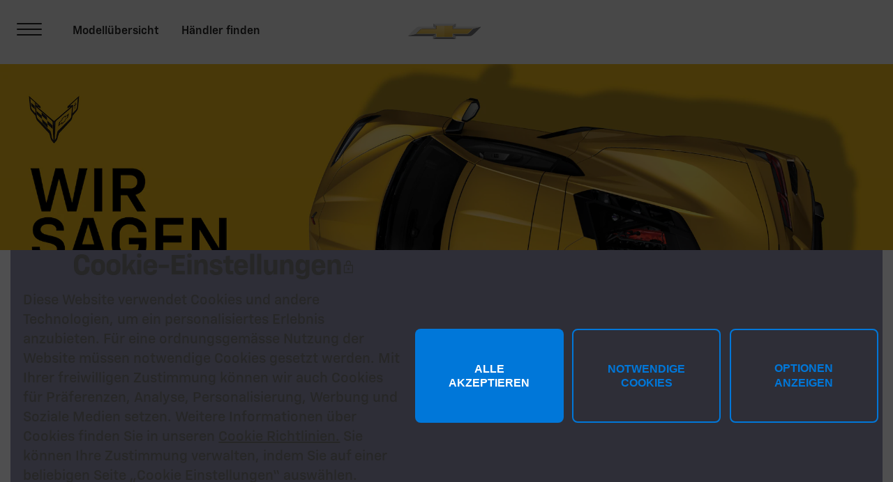

--- FILE ---
content_type: text/html;charset=utf-8
request_url: https://www.chevroleteurope.com/eu-de
body_size: 12050
content:
<!DOCTYPE HTML>
<html dir="ltr" lang="de-EU">
<head>
	

    
    <meta name="template" content="generic-templates-page"/>



    

    
    
    
    

    

    
    
    
    
    

    
    

	
    
    

    <meta http-equiv="X-UA-Compatible" content="IE=edge"/>
    <meta name="viewport" content="width=device-width, initial-scale=1"/>
    <meta http-equiv="content-type" content="text/html; charset=UTF-8"/>
    <meta name="description" content="Vergleichen Sie die verschiedenen Chevrolet Corvette Modelle – vom Stingray bis zum E-Ray –, erfahren Sie mehr über die einzigartige Geschichte der Corvette-Reihe und finden Sie ChevroletCorvette-Händler in ganz Europa."/>
    
    
    
    
    
	<link rel="preconnect" href="//brands.gm-cdn.com" crossorigin/>
	<link rel="preconnect" href="//players.brightcove.net" crossorigin/>
	<link rel="preconnect" href="//assets.adobedtm.com" crossorigin/>

    

    
    
    
        <script>
            var getLangObj = "[{\x22langCode\x22:\x22en\x22,\x22langHref\x22:\x22https:\/\/www.chevroleteurope.com\/eu\u002Den\/eu\u002Den\x22,\x22currentLangCode\x22:\x22de\x22},{\x22langCode\x22:\x22de\x22,\x22langHref\x22:\x22https:\/\/www.chevroleteurope.com\/eu\u002Dde\/eu\u002Dde\x22,\x22currentLangCode\x22:\x22de\x22}]",
                lObj = JSON.parse(getLangObj);

            window.onload = function () {
                var langlinks = document.querySelectorAll('.langLink');

                for (var i = 0; i < langlinks.length; i++) {
                    langlinks.item(i).onclick = langToggle;
                }

                function langToggle() {
                    var lang = this.getAttribute('data-lang'),
                        fallback = this.getAttribute('data-href');

                    for (var i = 0; i < lObj.length; i++) {
                        var isLangObject = lObj[i].langCode,
                            isCurrentCode = lObj[i].currentLangCode;

                        if (lang === isLangObject && isCurrentCode !== isLangObject) {
                            var myParams = window.location.search.substring(1);

                            if (myParams == null || myParams == '') {
                                window.location.replace(lObj[i].langHref);
                            } else {
                                window.location.replace(lObj[i].langHref + '?' + myParams);
                            }
                            return false;
                        } else if (fallback) {
                            window.location.replace(fallback);
                        }
                    }
                };
            }
        </script>
    

    
    

    
    
    
    
        <link rel="preload" as="font" href="https://brands.gm-cdn.com/gbds/chevrolet-2023/fonts/ChevySans-Medium.woff2" crossorigin/>
        <link rel="preload" as="font" href="https://brands.gm-cdn.com/gbds/chevrolet-2023/fonts/ChevySans-Demi.woff2" crossorigin/>
        <link rel="preload" as="font" href="https://brands.gm-cdn.com/gbds/chevrolet-2023/fonts/ChevySans-Bold.woff2" crossorigin/>
    


    
    
    
    
    
<link rel="stylesheet" href="/etc.clientlibs/clientlibs/chevrolet-2023/gbds/quantum_core.lc-34c9196faea604f1f4795d40d6d872a8-lc.min.css" type="text/css">




    
        
            
            
    
<link rel="stylesheet" href="/etc.clientlibs/clientlibs/chevrolet-2023/core/head.lc-7f3248886e43eb1803ad5a229491cdd9-lc.min.css" type="text/css">
<script src="/etc.clientlibs/clientlibs/solar/core/head.lc-3d21e962a7860901f1cd1f37f01be4df-lc.min.js"></script>



        

        
    

    
    

    
    
    
    




    
    
    

    
    
        
            
                
    <script>
	var digitalData = window.digitalData || {
	pageInfo: {},
	internalCampaignInfo: {},
	articleInfo: {},
	visitorProfile: {},
	vehicleInfo: {},
	toolsInfo:{}
	};
	
	digitalData.toolsInfo.formSteps = '';
	digitalData.toolsInfo.dealerName = '';
	digitalData.toolsInfo.dealerId = '';
	digitalData.toolsInfo.dealerZipCode = '';
	digitalData.toolsInfo.formErrors = '';

	
	digitalData.pageInfo.siteSectionsLevel1 = "index";
	digitalData.pageInfo.siteSectionsLevel2 = "undefined";
	digitalData.pageInfo.siteSectionsLevel3 = "undefined";
	digitalData.pageInfo.siteSectionsLevel4 = "undefined";
	var additionalSections = "undefined";

	var siteSections = [
	digitalData.pageInfo.siteSectionsLevel1,
	digitalData.pageInfo.siteSectionsLevel2,
	digitalData.pageInfo.siteSectionsLevel3,
	digitalData.pageInfo.siteSectionsLevel4,
	additionalSections
	].filter(function(string) {return string != 'undefined';});

	digitalData.pageInfo.siteSectionsLevel5 = siteSections.join(':');

	digitalData.pageInfo.pageName = "ch:EU:eu:en:t1:" + digitalData.pageInfo.siteSectionsLevel5;

	digitalData.pageInfo.url = window.location.href;
	digitalData.pageInfo.seoStrategyPageName = "Chevrolet Corvette Europa | Amerikanische Sportwagen setzen Maßstäbe für Performance\u002DFahrzeuge";
	digitalData.pageInfo.pageType = "homepage";
	digitalData.pageInfo.pageSubType = "";
	digitalData.pageInfo.pageMarketing = "";
	digitalData.pageInfo.pageMarketingSubType = "";

	
	digitalData.pageInfo.languageSelected = "english";
	digitalData.pageInfo.brand = "chevrolet";
	digitalData.pageInfo.country = "Europe";
	digitalData.pageInfo.siteName = "quantum_" + "Europe";
	digitalData.pageInfo.region = "Europe";

	

	
	var trackRenderedExperience = function() {
	if (window.matchMedia(Foundation.media_queries.large).matches) {
	digitalData.pageInfo.renderedExperience = 'large';
	}
	else if (window.matchMedia(Foundation.media_queries.medium).matches) {
	digitalData.pageInfo.renderedExperience = 'medium';
	}
	else if (window.matchMedia(Foundation.media_queries.small).matches) {
	digitalData.pageInfo.renderedExperience = 'small';
	}
	};

	var trackViewportSize = function() {
	digitalData.pageInfo.viewport = window.innerWidth + 'x' + window.innerHeight;
	};

	var trackOrientation = function() {
	if(window.innerWidth > window.innerHeight) {
	digitalData.pageInfo.orientation='landscape';
	}
	else {
	digitalData.pageInfo.orientation='portrait';
	}
	};

	trackViewportSize();
	trackOrientation();

	
	var trackInternalSearchNoOfResults = function(internalSearchNoOfResults) {
	digitalData.internalCampaignInfo.internalSearchNoOfResults = internalSearchNoOfResults; /* GSA implementation */
	};

	
	digitalData.vehicleInfo.familyOfVehicles = "";
	digitalData.vehicleInfo.vehicleType = "";
	digitalData.vehicleInfo.modelName = "";
	digitalData.vehicleInfo.modelYear = "";
	digitalData.vehicleInfo.bodyStyle = "";
	digitalData.vehicleInfo.trimLevel = "";
	digitalData.vehicleInfo.vin = "";

	
	var trackZipCode = function(zipCode) {
	digitalData.visitorProfile.zipCode = zipCode;
	};

	
	var trackArticleName = function(name) {
	digitalData.articleInfo.articleName = name;
	};
</script>
    
    <script src="/">
    </script>

    
    

    

            
            
        
    

    
    
        <link rel="canonical" href="https://www.chevroleteurope.com/eu-de"/>
    
    

    
    
    <meta property="og:type" content="website"/>
    
    
    <meta property="og:url" content="https://www.chevroleteurope.com/eu-de/"/>
	<meta name="og:site_name" content="https://www.facebook.com/chevrolet"/>

    
    <meta name="twitter:card" content="summary"/>
    
    
    
	

    
    
        <link rel="icon" href="/content/dam/chevrolet/na/us/english/index/favicon/chevrolet-favicon-32.ico"/>
        <link rel="apple-touch-icon" sizes="180x180" href="/content/dam/chevrolet/na/us/english/index/favicon/chevrolet-favicon-180.svg"/>
        <link rel="icon" type="image/svg+xml" href="/content/dam/chevrolet/na/us/english/index/favicon/chevrolet-favicon-32.svg"/>
        <link rel="icon" type="image/png" sizes="32x32" href="/content/dam/chevrolet/na/us/english/index/favicon/chevrolet-favicon-32.svg"/>
        <link rel="icon" type="image/png" sizes="16x16" href="/content/dam/chevrolet/na/us/english/index/favicon/chevrolet-favicon-16.svg"/>
        
    
    


    <title>Chevrolet Corvette Europa | Amerikanische Sportwagen setzen Maßstäbe für Performance-Fahrzeuge</title>


    
    <link rel="stylesheet" href="/content/gm/api/services/customcolor.chevrolet.eu.eu.de.1730104901.css" type="text/css"/>
    

    
    

        <script async src="https://brands.gm-cdn.com/_gbpe/code/prod1/global-nav.chevrolet-interim-generic.js" data-use-data-attributes="false" data-environment="Production"></script>
    

    

    
    

	
    
<script>!function(e,a,n,t,o){e=e[o]=e[o]||{q:[],onReady:function(a){e.q.push(a)}},(o=a.createElement(n)).async=1,o.src=t,(t=a.getElementsByTagName(n)[0]).parentNode.insertBefore(o,t)}(window,document,"script","https://www.datadoghq-browser-agent.com/us3/v6/datadog-rum.js","DD_RUM"),window.DD_RUM.onReady((function(){window.DD_RUM.init({version:"25.16.0",clientToken:"pub6e7d7d992a47c2df7bc1090f487dc1ae",applicationId:"d7d63293-cbb8-4c3c-b6de-150912e7ae77",site:"us3.datadoghq.com",service:"www-chevroleteurope-com",env:"web-adobe-prod",sessionSampleRate:30,sessionReplaySampleRate:30,defaultPrivacyLevel:"mask-user-input"})}));</script><script>!function(e,a,n,t,o){e=e[o]=e[o]||{q:[],onReady:function(a){e.q.push(a)}},(o=a.createElement(n)).async=1,o.src=t,(t=a.getElementsByTagName(n)[0]).parentNode.insertBefore(o,t)}(window,document,"script","https://www.datadoghq-browser-agent.com/us3/v6/datadog-rum.js","DD_RUM"),window.DD_RUM.onReady((function(){window.DD_RUM.init({version:"25.16.0",clientToken:"pub6e7d7d992a47c2df7bc1090f487dc1ae",applicationId:"d7d63293-cbb8-4c3c-b6de-150912e7ae77",site:"us3.datadoghq.com",service:"www-chevroleteurope-com",env:"web-adobe-prod",sessionSampleRate:30,sessionReplaySampleRate:30,defaultPrivacyLevel:"mask-user-input"})}));</script><script>!function(e,a,n,t,o){e=e[o]=e[o]||{q:[],onReady:function(a){e.q.push(a)}},(o=a.createElement(n)).async=1,o.src=t,(t=a.getElementsByTagName(n)[0]).parentNode.insertBefore(o,t)}(window,document,"script","https://www.datadoghq-browser-agent.com/us3/v6/datadog-rum.js","DD_RUM"),window.DD_RUM.onReady((function(){window.DD_RUM.init({version:"25.16.0",clientToken:"pub6e7d7d992a47c2df7bc1090f487dc1ae",applicationId:"d7d63293-cbb8-4c3c-b6de-150912e7ae77",site:"us3.datadoghq.com",service:"www-chevroleteurope-com",env:"web-adobe-prod",sessionSampleRate:30,sessionReplaySampleRate:30,defaultPrivacyLevel:"mask-user-input"})}));</script></head>
    <body data-image-lazy-load-enabled="true" class="generic_template_page base page basicpage  " id="generic_template_page-d7403d94f4" data-cmp-link-accessibility-enabled data-cmp-link-accessibility-text="wird in einer neuen Registerkarte geöffnet">

		
    
    
    

    
    <div class="gb-print-header" role="banner">
        <div class="gb-print-header-container">
            <span class="logo-container">
                <img class="logo" fetchpriority="low" src="/content/dam/chevrolet/eu/master/shared-assets/logo/chevrolet-bowtie-120.svg" alt="Home"/>
            </span>
            <span class="title">Chevrolet Corvette Europa | Amerikanische Sportwagen setzen Maßstäbe für Performance-Fahrzeuge</span>
        </div>
        
    </div>


    

    
    
    

	
	
		
		
			
			
				
				
					
						
    

    
    
        



    
    

    
    
        



    
    
    
    
    
        
            
            
		<gb-global-nav enable-language-selector="true">
	<template id="gb-global-nav-content">
	<div class="gn-extras">
		<button class="gb-visually-hide-show gb-skip-to-main-content gb-body1 ">
			Skip to Main Content
		</button>
		
	</div>
		<div class="gn-aria-label">
		</div>
	<div class="gn-logo-container">
		<a href="https://www.chevroleteurope.com/eu-de" class="stat-image-link" title="Home" data-dtm="global nav">
			<img class="gn-logo gn-nav-logo-image" src="/content/dam/chevrolet/eu/master/shared-assets/logo/chevrolet-bowtie-120.svg" alt="Startseite" title="Startseite"/>
		</a>
		
		
	</div>
   
	<nav class="gn-main-nav">
		
			
			
	
	
	
	
	
	
		<button class="gn-main-button 
					stat-icon-link
					
					
					
					
					
					
					" href="/content/chevrolet/eu/eu/de/portablenavigation/main/primary-navigation/hamburger-menu.html" flyout="primary-0" data-dtm="global nav" data-hamburger-menu="true" data-flyout-pagetitle="hamburger-menu">
			
	
	<img class="gn-icon-svg
            
            
            
            " src="/content/dam/chevrolet/eu/master/shared-assets/logo/hamburger.svg" alt="hamburger"/>
   

			
		</button>
		
	
	

		
			
			
	
	
	
	
	
	
		<button class="gn-main-button 
					
					stat-text-link
					
					
					
					
					
					" href="/content/chevrolet/eu/eu/de/portablenavigation/main/primary-navigation/vehicles.html" flyout="primary-1" title="Modellübersicht" data-dtm="global nav" data-dtm2="Modellübersicht" data-flyout-pagetitle="vehicles">
			
	
	
   

			Modellübersicht
		</button>
		
	
	

		
			
			
	
	
	
	
	
	
		
		<a class="gn-main-link stat-text-link
						
						
						
						
						
						" href="/eu-de/find-us" target="_self" title="Händler finden" data-dtm="global nav" data-dtm2="Händler finden" data-flyout-pagetitle="find-a-dealer">
			
	
	
   

			Händler finden
		</a>
	
	

		
		<div class="stacked-menu-container">
			<button aria-haspopup="true" aria-expanded="false" flyout="more-flyout" class="gn-main-button hide-large stat-text-link" data-dtm="global nav">
				
			</button>
			<gb-flyout role="menuitem" aria-hidden="true" aria-label="submenu" flyout-id="more-flyout" close-button-label="Close Flyout" class="stacked-flyout">
			<template>
				
					
					
	
	

				
					
					
	
	

				
					
					
	
	

				
				<!-- eyebrow links -->
				
				<!-- utility links -->
				
				
					
					
	
	
	

				
					
					
	
	
	

				
					
					
	
	
	

				
				
				</template>
			</gb-flyout>
		</div>
	</nav>
	<div class="gn-misc">
		
	</div>
	<div class="gb-flyouts-container" role="none">
		
			
			
	
	<gb-flyout data-hamburger-menu="true" role="menuitem" aria-hidden="true" aria-label="submenu" flyout-id="primary-0" close-button-label="Close Flyout">
		<template>
			
  
  
  
  
  
  
  
  

  
  
  
    <gb-adv-grid class="gb-none-margin grid-sm-fw grid-sm-col-gut-no ">
  
  
  
    
    
      
    <adv-col class="col-sm-12 col-sm-pad-up-4 col-sm-pad-lt-10 ">
      
    <div class="col-con">
        
        
  
  
  
  
  
  
  
  

  
  
  
    <gb-adv-grid class="gb-none-margin grid-sm-fw grid-sm-col-gut-no ">
  
  
  
    
    
      
    <adv-col class="col-sm-12 col-sm-pad-dn-10 ">
      
    <div class="col-con">
        
        
    
    <gb-wrapper data-link-type="internal">
        
            
			
			
            
        <a href="/eu-en/" class="gb-primary-wrapper
        gb-wrapper-no-hover
        gb-none-margin
        
        
        
        
        
        
		 gb-none-margin 
            gb-wrapper
             stat-wrapper" data-link-type="internal" target="_self" data-dtm="wrapper" data-dtm2="wrapper 2">
            
        
    
    
        
        
            
        
        
	
	
	
	
	
		<h3 class="gb-headline
        
        
        
        
        
         gb-none-margin  gb-body2 ">
			
                
                <span style="color: rgb(0,119,217);">English</span>
                
			
		</h3>
	

	

        
	

    
    
    
    



























    
        </a>
    
            
			
            
            
            
			
			
        
    </gb-wrapper>

    

    
    

    
    

    
    

    
    

	
    

	
	

    
    

    
    



    </div>


    </adv-col>
  
    
      
    <adv-col class="col-sm-12 col-sm-pad-dn-7 ">
      
    <div class="col-con">
        
        
    
    
        
        
            
        
        
	
	
	
	
	
		<h3 class="gb-headline
        
        
        
        
        
         gb-none-margin  gb-body1 ">
			
                
                Entdecken
                
			
		</h3>
	

	

        
	

    
    
    
    



























    </div>


    </adv-col>
  
    
      
    <adv-col class="col-sm-12 ">
      
    <div class="col-con">
        
        
  
  
  
  
  
  
  
  

  
  
  
    <gb-adv-grid class="gb-none-margin grid-sm-fw grid-sm-col-gut-no ">
  
  
  
    
    
      
    <adv-col class="col-sm-12 col-sm-pad-dn-7 ">
      
    <div class="col-con">
        
        
    
    <gb-wrapper data-link-type="internal">
        
            
			
        <a href="/eu-de/find-us" class="gb-primary-wrapper
        gb-wrapper-no-hover
        gb-none-margin
        
        
        
        
        
        
		 gb-none-margin 
            gb-wrapper
             stat-wrapper" target="_self" data-dtm="wrapper" data-dtm2="wrapper 2">
            
        
	
		
	<div class="  gb-none-margin">
		
		<div class="gb-body3"><p>Finden Sie einen Händler</p>
</div>
	</div>

	
	
	









    
        </a>
    
			
            
            
			
            
            
            
			
			
        
    </gb-wrapper>

    

    
    

    
    

    
    

    
    

	
    

	
	

    
    

    
    



    </div>


    </adv-col>
  
    
      
    <adv-col class="col-sm-12 col-sm-pad-dn-8 col-sm-pad-up-8 ">
      
    <div class="col-con">
        
        

    </div>


    </adv-col>
  
    
  
  
  
  
  
    </gb-adv-grid>
  



    </div>


    </adv-col>
  
    
      
    <adv-col class="col-sm-12 col-sm-pad-dn-7 ">
      
    <div class="col-con">
        
        
    
    
        
        
            
        
        
	
	
	
	
	
		<h3 class="gb-headline
        
        
        
        
        
         gb-none-margin  gb-body1 ">
			
                
                Besitz
                
			
		</h3>
	

	

        
	

    
    
    
    



























    </div>


    </adv-col>
  
    
      
    <adv-col class="col-sm-12 ">
      
    <div class="col-con">
        
        
  
  
  
  
  
  
  
  

  
  
  
    <gb-adv-grid class="gb-none-margin grid-sm-fw grid-sm-col-gut-no ">
  
  
  
    
    
      
    <adv-col class="col-sm-12 col-sm-pad-dn-7 ">
      
    <div class="col-con">
        
        
    
    <gb-wrapper data-link-type="external">
        
            
			
			
            
        <a href="https://www.chevroleteurope.com/eu-de/ownership/manuals-guides?filterId-year=2025" class="gb-primary-wrapper
        gb-wrapper-no-hover
        gb-none-margin
        
        
        
        
        
        
		 gb-none-margin 
            gb-wrapper
             stat-wrapper" data-link-type="external" target="_self" data-dtm="wrapper" data-dtm2="wrapper 2">
            
        
	
		
	<div class="  gb-none-margin">
		
		<div class="gb-body3"><p>Handbücher und Anleitungen</p>
</div>
	</div>

	
	
	









    
        </a>
    
            
			
            
            
            
			
			
        
    </gb-wrapper>

    

    
    

    
    

    
    

    
    

	
    

	
	

    
    

    
    



    </div>


    </adv-col>
  
    
      
    <adv-col class="col-sm-12 col-sm-pad-dn-7 ">
      
    <div class="col-con">
        
        
    
    <gb-wrapper data-link-type="internal">
        
            
			
			
            
        <a href="/eu-de/ownership/warranty" class="gb-primary-wrapper
        gb-wrapper-no-hover
        gb-none-margin
        
        
        
        
        
        
		 gb-none-margin 
            gb-wrapper
             stat-wrapper" data-link-type="internal" target="_self" data-dtm="wrapper" data-dtm2="wrapper 2">
            
        
	
		
	<div class="  gb-none-margin">
		
		<div class="gb-body3"><p>Garantie</p>
</div>
	</div>

	
	
	









    
        </a>
    
            
			
            
            
            
			
			
        
    </gb-wrapper>

    

    
    

    
    

    
    

    
    

	
    

	
	

    
    

    
    



    </div>


    </adv-col>
  
    
      
    <adv-col class="col-sm-12 ">
      
    <div class="col-con">
        
        
    
    <gb-wrapper data-link-type="internal">
        
            
			
			
            
        <a href="/eu-de/ownership/roadside-assistance" class="gb-primary-wrapper
        gb-wrapper-no-hover
        gb-none-margin
        
        
        
        
        
        
		 gb-none-margin 
            gb-wrapper
             stat-wrapper" data-link-type="internal" target="_self" data-dtm="wrapper" data-dtm2="wrapper 2">
            
        
	
		
	<div class="  gb-none-margin">
		
		<div class="gb-body3"><p>Pannenhilfe</p>
</div>
	</div>

	
	
	









    
        </a>
    
            
			
            
            
            
			
			
        
    </gb-wrapper>

    

    
    

    
    

    
    

    
    

	
    

	
	

    
    

    
    



    </div>


    </adv-col>
  
    
  
  
  
  
  
    </gb-adv-grid>
  



    </div>


    </adv-col>
  
    
      
    <adv-col class="col-sm-12 col-sm-pad-dn-8 col-sm-pad-up-8 ">
      
    <div class="col-con">
        
        

    </div>


    </adv-col>
  
    
      
    <adv-col class="col-sm-12 col-sm-pad-dn-7 ">
      
    <div class="col-con">
        
        
    
    
        
        
            
        
        
	
	
	
	
	
		<h3 class="gb-headline
        
        
        
        
        
         gb-none-margin  gb-body1 ">
			
                
                Support
                
			
		</h3>
	

	

        
	

    
    
    
    



























    </div>


    </adv-col>
  
    
      
    <adv-col class="col-sm-12 ">
      
    <div class="col-con">
        
        
  
  
  
  
  
  
  
  

  
  
  
    <gb-adv-grid class="gb-none-margin grid-sm-fw grid-sm-col-gut-no ">
  
  
  
    
    
      
    <adv-col class="col-sm-12 ">
      
    <div class="col-con">
        
        
    
    <gb-wrapper data-link-type="internal">
        
            
			
			
            
        <a href="/eu-de/help" class="gb-primary-wrapper
        gb-wrapper-no-hover
        gb-none-margin
        
        
        
        
        
        
		 gb-none-margin 
            gb-wrapper
             stat-wrapper" data-link-type="internal" target="_self" data-dtm="wrapper" data-dtm2="wrapper 2">
            
        
	
		
	<div class="  gb-large-margin">
		
		<div class="gb-body3"><p>  Chevy Support</p>
</div>
	</div>

	
	
	









    
        </a>
    
            
			
            
            
            
			
			
        
    </gb-wrapper>

    

    
    

    
    

    
    

    
    

	
    

	
	

    
    

    
    



    </div>


    </adv-col>
  
    
  
  
  
  
  
    </gb-adv-grid>
  



    </div>


    </adv-col>
  
    
  
  
  
  
  
    </gb-adv-grid>
  



    </div>


    </adv-col>
  
    
  
  
  
  
  
    </gb-adv-grid>
  



		</template>

		
	</gb-flyout>

		
			
			
	
	<gb-flyout role="menuitem" aria-hidden="true" aria-label="submenu" flyout-id="primary-1" close-button-label="Close Flyout">
		<template>
			
  
  
  
  
  
  
  
  

  
  
  
    <gb-adv-grid class="gb-none-margin grid-sm-fw ">
  
  
  
    
    
      
    <adv-col class="col-sm-12 col-sm-gut-no ">
      
    <div class="col-con">
        
        
  
  
  
  
  
  
  
  

  
  
  
    <gb-adv-grid class="gb-none-margin grid-sm-jc-center grid-sm-fw grid-md-jc-center ">
  
  
  
    
    
      
    <adv-col class="col-sm-12 col-sm-pad-dn-no col-sm-ca-c col-md-6 col-xl-3 ">
      
    <div class="col-con">
        
        
    
    <gb-wrapper data-link-type="internal">
        
            
			
			
            
        <a href="/eu-de/stingray" class="gb-primary-wrapper
        gb-wrapper-no-hover
        gb-none-margin
        
        
        
        
        
        
		 gb-none-margin 
            gb-wrapper
             stat-wrapper" data-link-type="internal" target="_self" data-dtm="global nav:vehicles" data-dtm2="corvette stingray">
            
        
	
	
		
			
	
	
	<gb-responsive-image class="gb-responsive-image
	gb-none-margin 
	 
	 
	
	gb-rectangle-image-responsive
	
    
    ">
		
		
	
		

		
			<div class="none-margin">
				
	
	
	
		<div class="gb-responsive-image gb-responsive-image-container gb-rectangle-image-responsive stat-image-link" data-dtm="responsive image">
	
	
	
	
	
	
	<picture>
		
		
		
		
			
			
			<source media="(min-width: 1200px)" class="gb-rectangle-image-responsive" height="1000" width="2000" data-aspectratio="2.0" srcset="/content/dam/chevrolet/eu/master/en/index/portable-nav/nav-vehicles/2025-corvette-3lt-gkz-driver-front-3quarter-nav.jpg?imwidth=1920 1x, /content/dam/chevrolet/eu/master/en/index/portable-nav/nav-vehicles/2025-corvette-3lt-gkz-driver-front-3quarter-nav.jpg?imwidth=3000 2x"/>
		
		
		
		
			
			
			<source media="(min-width: 800px)" class="gb-rectangle-image-responsive" height="1000" width="2000" data-aspectratio="2.0" srcset="/content/dam/chevrolet/eu/master/en/index/portable-nav/nav-vehicles/2025-corvette-3lt-gkz-driver-front-3quarter-nav.jpg?imwidth=1200 1x, /content/dam/chevrolet/eu/master/en/index/portable-nav/nav-vehicles/2025-corvette-3lt-gkz-driver-front-3quarter-nav.jpg?imwidth=2400 2x"/>
		
		
		
		
			
			
			<source media="(min-width: 0px)" class="gb-rectangle-image-responsive" height="1000" width="2000" data-aspectratio="2.0" srcset="/content/dam/chevrolet/eu/master/en/index/portable-nav/nav-vehicles/2025-corvette-3lt-gkz-driver-front-3quarter-nav.jpg?imwidth=800 1x, /content/dam/chevrolet/eu/master/en/index/portable-nav/nav-vehicles/2025-corvette-3lt-gkz-driver-front-3quarter-nav.jpg?imwidth=1600 2x"/>
		
		
		
		
			
			
			<img alt="stingray" height="1000" width="2000" src="/content/dam/chevrolet/eu/master/en/index/portable-nav/nav-vehicles/2025-corvette-3lt-gkz-driver-front-3quarter-nav.jpg?imwidth=1200" class="gb-rectangle-image-responsive gb-image" loading="lazy"/>
		
		
	</picture>
	</div>

			</div>
		
	


		
		
	</gb-responsive-image>

		
	

	




  
  
  
  
  
  
  
  

  
  
  
    <gb-adv-grid class="gb-none-margin grid-sm-fw ">
  
  
  
    
    
      
    <adv-col class="col-sm-12 col-sm-pad-up-1 ">
      
    <div class="col-con">
        
        
    
    
        
        
            
        
        
	
	
	
	
	
		<div class="gb-headline
        
        
        
        
        
         gb-none-margin  gb-body2 heavy text-center">
			
                
                Corvette Stingray
                
			
		</div>
	

	

        
	

    
    
    
    



























    </div>


    </adv-col>
  
    
  
  
  
  
  
    </gb-adv-grid>
  



    
        </a>
    
            
			
            
            
            
			
			
        
    </gb-wrapper>

    

    
    

    
    

    
    

    
    

	
    

	
	

    
    

    
    



    </div>


    </adv-col>
  
    
      
    <adv-col class="col-sm-12 col-sm-pad-dn-no col-sm-ca-c col-md-6 col-xl-3 ">
      
    <div class="col-con">
        
        
    
    <gb-wrapper data-link-type="internal">
        
            
			
			
            
        <a href="/eu-de/z06" class="gb-primary-wrapper
        gb-wrapper-no-hover
        gb-none-margin
        
        
        
        
        
        
		 gb-none-margin 
            gb-wrapper
             stat-wrapper" data-link-type="internal" target="_self" data-dtm="global nav:vehicles" data-dtm2="corvette z06">
            
        
	
	
		
			
	
	
	<gb-responsive-image class="gb-responsive-image
	gb-none-margin 
	 
	 
	
	gb-rectangle-image-responsive
	
    
    ">
		
		
	
		

		
			<div class="none-margin">
				
	
	
	
		<div class="gb-responsive-image gb-responsive-image-container gb-rectangle-image-responsive stat-image-link" data-dtm="responsive image">
	
	
	
	
	
	
	<picture>
		
		
		
		
			
			
			<source media="(min-width: 1200px)" class="gb-rectangle-image-responsive" height="1000" width="2000" data-aspectratio="2.0" srcset="/content/dam/chevrolet/eu/master/en/index/portable-nav/nav-vehicles/2025-corvette-3lz-g26-driver-front-3quarter-nav.jpg?imwidth=1920 1x, /content/dam/chevrolet/eu/master/en/index/portable-nav/nav-vehicles/2025-corvette-3lz-g26-driver-front-3quarter-nav.jpg?imwidth=3000 2x"/>
		
		
		
		
			
			
			<source media="(min-width: 800px)" class="gb-rectangle-image-responsive" height="1000" width="2000" data-aspectratio="2.0" srcset="/content/dam/chevrolet/eu/master/en/index/portable-nav/nav-vehicles/2025-corvette-3lz-g26-driver-front-3quarter-nav.jpg?imwidth=1200 1x, /content/dam/chevrolet/eu/master/en/index/portable-nav/nav-vehicles/2025-corvette-3lz-g26-driver-front-3quarter-nav.jpg?imwidth=2400 2x"/>
		
		
		
		
			
			
			<source media="(min-width: 0px)" class="gb-rectangle-image-responsive" height="1000" width="2000" data-aspectratio="2.0" srcset="/content/dam/chevrolet/eu/master/en/index/portable-nav/nav-vehicles/2025-corvette-3lz-g26-driver-front-3quarter-nav.jpg?imwidth=800 1x, /content/dam/chevrolet/eu/master/en/index/portable-nav/nav-vehicles/2025-corvette-3lz-g26-driver-front-3quarter-nav.jpg?imwidth=1600 2x"/>
		
		
		
		
			
			
			<img alt="z06" height="1000" width="2000" src="/content/dam/chevrolet/eu/master/en/index/portable-nav/nav-vehicles/2025-corvette-3lz-g26-driver-front-3quarter-nav.jpg?imwidth=1200" class="gb-rectangle-image-responsive gb-image" loading="lazy"/>
		
		
	</picture>
	</div>

			</div>
		
	


		
		
	</gb-responsive-image>

		
	

	




  
  
  
  
  
  
  
  

  
  
  
    <gb-adv-grid class="gb-none-margin grid-sm-fw ">
  
  
  
    
    
      
    <adv-col class="col-sm-12 col-sm-pad-up-1 ">
      
    <div class="col-con">
        
        
    
    
        
        
            
        
        
	
	
	
	
	
		<h2 class="gb-headline
        
        
        
        
        
         gb-none-margin  gb-body2 heavy text-center">
			
                
                Corvette Z06<br>

                
			
		</h2>
	

	

        
	

    
    
    
    



























    </div>


    </adv-col>
  
    
  
  
  
  
  
    </gb-adv-grid>
  



    
        </a>
    
            
			
            
            
            
			
			
        
    </gb-wrapper>

    

    
    

    
    

    
    

    
    

	
    

	
	

    
    

    
    



    </div>


    </adv-col>
  
    
      
    <adv-col class="col-sm-12 col-sm-pad-dn-no col-sm-ca-c col-md-6 col-xl-3 ">
      
    <div class="col-con">
        
        
    
    <gb-wrapper data-link-type="internal">
        
            
			
			
            
        <a href="/eu-de/e-ray" class="gb-primary-wrapper
        gb-wrapper-no-hover
        gb-none-margin
        
        
        
        
        
        
		 gb-none-margin 
            gb-wrapper
             stat-wrapper" data-link-type="internal" target="_self" data-dtm="global nav:vehicles" data-dtm2="corvette e-ray">
            
        
	
	
		
			
	
	
	<gb-responsive-image class="gb-responsive-image
	gb-none-margin 
	 
	 
	
	gb-rectangle-image-responsive
	
    
    ">
		
		
	
		

		
			<div class="none-margin">
				
	
	
	
		<div class="gb-responsive-image gb-responsive-image-container gb-rectangle-image-responsive stat-image-link" data-dtm="responsive image">
	
	
	
	
	
	
	<picture>
		
		
		
		
			
			
			<source media="(min-width: 1200px)" class="gb-rectangle-image-responsive" height="1000" width="2000" data-aspectratio="2.0" srcset="/content/dam/chevrolet/eu/master/en/index/portable-nav/nav-vehicles/2025-corvette-3lz-gjv-driver-front-3quarter-nav.jpg?imwidth=1920 1x, /content/dam/chevrolet/eu/master/en/index/portable-nav/nav-vehicles/2025-corvette-3lz-gjv-driver-front-3quarter-nav.jpg?imwidth=3000 2x"/>
		
		
		
		
			
			
			<source media="(min-width: 800px)" class="gb-rectangle-image-responsive" height="1000" width="2000" data-aspectratio="2.0" srcset="/content/dam/chevrolet/eu/master/en/index/portable-nav/nav-vehicles/2025-corvette-3lz-gjv-driver-front-3quarter-nav.jpg?imwidth=1200 1x, /content/dam/chevrolet/eu/master/en/index/portable-nav/nav-vehicles/2025-corvette-3lz-gjv-driver-front-3quarter-nav.jpg?imwidth=2400 2x"/>
		
		
		
		
			
			
			<source media="(min-width: 0px)" class="gb-rectangle-image-responsive" height="1000" width="2000" data-aspectratio="2.0" srcset="/content/dam/chevrolet/eu/master/en/index/portable-nav/nav-vehicles/2025-corvette-3lz-gjv-driver-front-3quarter-nav.jpg?imwidth=800 1x, /content/dam/chevrolet/eu/master/en/index/portable-nav/nav-vehicles/2025-corvette-3lz-gjv-driver-front-3quarter-nav.jpg?imwidth=1600 2x"/>
		
		
		
		
			
			
			<img alt="e-ray" height="1000" width="2000" src="/content/dam/chevrolet/eu/master/en/index/portable-nav/nav-vehicles/2025-corvette-3lz-gjv-driver-front-3quarter-nav.jpg?imwidth=1200" class="gb-rectangle-image-responsive gb-image" loading="lazy"/>
		
		
	</picture>
	</div>

			</div>
		
	


		
		
	</gb-responsive-image>

		
	

	




  
  
  
  
  
  
  
  

  
  
  
    <gb-adv-grid class="gb-none-margin grid-sm-fw ">
  
  
  
    
    
      
    <adv-col class="col-sm-12 col-sm-pad-up-1 ">
      
    <div class="col-con">
        
        
    
    
        
        
            
        
        
	
	
	
	
	
		<h2 class="gb-headline
        
        
        
        
        
         gb-none-margin  gb-body2 heavy text-center">
			
                
                Corvette E-ray<br>

                
			
		</h2>
	

	

        
	

    
    
    
    



























    </div>


    </adv-col>
  
    
  
  
  
  
  
    </gb-adv-grid>
  



    
        </a>
    
            
			
            
            
            
			
			
        
    </gb-wrapper>

    

    
    

    
    

    
    

    
    

	
    

	
	

    
    

    
    



    </div>


    </adv-col>
  
    
      
    <adv-col class="col-sm-12 col-sm-pad-dn-no col-sm-ca-c col-md-6 col-xl-3 ">
      
    <div class="col-con">
        
        
    
    <gb-wrapper data-link-type="internal">
        
            
			
			
            
        <a href="/eu-de/zr1x" class="gb-primary-wrapper
        gb-wrapper-no-hover
        gb-none-margin
        
        
        
        
        
        
		 gb-none-margin 
            gb-wrapper
             stat-wrapper" data-link-type="internal" target="_self" data-dtm="global nav:vehicles" data-dtm2="corvette e-ray">
            
        
	
	
		
			
	
	
	<gb-responsive-image class="gb-responsive-image
	gb-none-margin 
	 
	 
	
	gb-rectangle-image-responsive
	
    
    ">
		
		
	
		

		
			<div class="none-margin">
				
	
	
	
		<div class="gb-responsive-image gb-responsive-image-container gb-rectangle-image-responsive stat-image-link" data-dtm="responsive image">
	
	
	
	
	
	
	<picture>
		
		
		
		
			
			
			<source media="(min-width: 1200px)" class="gb-rectangle-image-responsive" height="1000" width="2000" data-aspectratio="2.0" srcset="/content/dam/chevrolet/eu/master/en/index/portable-nav/nav-vehicles/2026-corvette-lt7-3lz-gka-driver-front-3quarter-nav.jpg?imwidth=1920 1x, /content/dam/chevrolet/eu/master/en/index/portable-nav/nav-vehicles/2026-corvette-lt7-3lz-gka-driver-front-3quarter-nav.jpg?imwidth=3000 2x"/>
		
		
		
		
			
			
			<source media="(min-width: 800px)" class="gb-rectangle-image-responsive" height="1000" width="2000" data-aspectratio="2.0" srcset="/content/dam/chevrolet/eu/master/en/index/portable-nav/nav-vehicles/2026-corvette-lt7-3lz-gka-driver-front-3quarter-nav.jpg?imwidth=1200 1x, /content/dam/chevrolet/eu/master/en/index/portable-nav/nav-vehicles/2026-corvette-lt7-3lz-gka-driver-front-3quarter-nav.jpg?imwidth=2400 2x"/>
		
		
		
		
			
			
			<source media="(min-width: 0px)" class="gb-rectangle-image-responsive" height="1000" width="2000" data-aspectratio="2.0" srcset="/content/dam/chevrolet/eu/master/en/index/portable-nav/nav-vehicles/2026-corvette-lt7-3lz-gka-driver-front-3quarter-nav.jpg?imwidth=800 1x, /content/dam/chevrolet/eu/master/en/index/portable-nav/nav-vehicles/2026-corvette-lt7-3lz-gka-driver-front-3quarter-nav.jpg?imwidth=1600 2x"/>
		
		
		
		
			
			
			<img alt="Corvette ZR1X" height="1000" width="2000" src="/content/dam/chevrolet/eu/master/en/index/portable-nav/nav-vehicles/2026-corvette-lt7-3lz-gka-driver-front-3quarter-nav.jpg?imwidth=1200" class="gb-rectangle-image-responsive gb-image" loading="lazy"/>
		
		
	</picture>
	</div>

			</div>
		
	


		
		
	</gb-responsive-image>

		
	

	




  
  
  
  
  
  
  
  

  
  
  
    <gb-adv-grid class="gb-none-margin grid-sm-fw ">
  
  
  
    
    
      
    <adv-col class="col-sm-12 col-sm-pad-up-1 ">
      
    <div class="col-con">
        
        
    
    
        
        
            
        
        
	
	
	
	
	
		<h2 class="gb-headline
        
        
        
        
        
         gb-none-margin  gb-body2 heavy text-center">
			
                
                Corvette ZR1X
                
			
		</h2>
	

	

        
	

    
    
    
    


























    
    
        
        
            
        
        
	
	
	
	
	
		<h2 class="gb-headline
        
        
        
        
        
         gb-none-margin  gb-body3 text-center">
			
                
                Nicht in Europa erhältlich.
                
			
		</h2>
	

	

        
	

    
    
    
    



























    </div>


    </adv-col>
  
    
  
  
  
  
  
    </gb-adv-grid>
  



    
        </a>
    
            
			
            
            
            
			
			
        
    </gb-wrapper>

    

    
    

    
    

    
    

    
    

	
    

	
	

    
    

    
    



    </div>


    </adv-col>
  
    
  
  
  
  
  
    </gb-adv-grid>
  


  
  
  
  
  
  
  
  

  
  
  
    <gb-adv-grid class="gb-none-margin ">
  
  
  
    
    
      
    <adv-col class="col-sm-12 col-sm-pad-dn-9 ">
      
    <div class="col-con">
        
        

    </div>


    </adv-col>
  
    
  
  
  
  
  
    </gb-adv-grid>
  


  
  
  
  
  
  
  
  

  
  
  
    <gb-adv-grid class="gb-none-margin ">
  
  
  
    
    
      
    <adv-col class="col-sm-12 col-sm-pad-dn-9 ">
      
    <div class="col-con">
        
        

    </div>


    </adv-col>
  
    
  
  
  
  
  
    </gb-adv-grid>
  



    </div>


    </adv-col>
  
    
  
  
  
  
  
    </gb-adv-grid>
  



		</template>

		
	</gb-flyout>

		
			
			
	
	

		
		
	</div>
	</template>
		</gb-global-nav>


        
    


    




    

    

    




    

    


					
				
			

			
			
		
    

    


    <main id="gb-main-content" tabindex="-1">
        
    


    
    
        



    
    
  
  
  
  
  
  
  
  

  
  
  
    <gb-adv-grid class="gb-none-margin grid-sm-fw gb-cc-ag-verydarkgrey-bg ">
  
  
  
    
    
      
    <adv-col class="col-sm-12 col-sm-gut-no ">
      
    <div class="col-con">
        
        
	
	
		
			
	
	
	<gb-responsive-image class="gb-responsive-image
	gb-none-margin 
	 
	 
	
	gb-rectangle-image-responsive
	gb-overlay-below-xs
    gb-overlay-below-s
    gb-overlay-below-m">
		
		
	
		
    
    
    
    
    
    
    
    
    
    
    

    

    
        <div class="gb-content-overlay gb-layer gb-below-xs gb-below-s gb-below-m
            gb-top-l gb-top-xl">
        <div class="gb-layer-width  gb-layer-height gb-twenty-five-percent-width-xsmall gb-twenty-five-percent-width-small
                 gb-twenty-five-percent-width-medium gb-twenty-five-percent-width-large gb-twenty-five-percent-width-xlarge">
    

    

    

            
            
  
  
  
  
  
  
  
  

  
  
  
    <gb-adv-grid class="gb-none-margin grid-sm-jc-center grid-sm-fh grid-sm-fw ">
  
  
  
    
    
      
    <adv-col class="col-sm-12 col-sm-pad-up-9 col-sm-ca-lt col-md-ca-lt col-xl-ca-lt ">
      
    <div class="col-con">
        
        

    </div>


    </adv-col>
  
    
      
    <adv-col class="col-sm-as-end col-sm-12 col-sm-pad-lt-7 col-sm-pad-rt-7 col-md-pad-lt-3 col-md-pad-rt-5 ">
      
    <div class="col-con">
        
        
  
  
  
  
  
  
  
  

  
  
  
    <gb-adv-grid class="gb-none-margin grid-sm-ai-center grid-sm-jc-center grid-sm-fw grid-sm-col-gut-no grid-md-jc-between grid-md-col-gut-no grid-xl-col-gut-no ">
  
  
  
    
    
      
    <adv-col class="col-sm-as-end col-sm-pad-dn-8 col-sm-gut-no col-sm-ca-c col-md-pad-dn-2 col-md-ca-lt ">
      
    <div class="col-con">
        
        
	
		
	<div class="  gb-none-margin">
		
		<div class="gb-body3 invert"><p>Das abgebildete Modell stammt aus Übersee. Das tatsächliche Serienmodell kann davon abweichen.</p>
</div>
	</div>

	
	
	









    </div>


    </adv-col>
  
    
      
    <adv-col class="col-sm-12 col-sm-pad-dn-8 col-sm-ca-c col-md-12 col-md-pad-dn-3 col-xl-5 ">
      
    <div class="col-con">
        
        
  
  
  
  
  
  
  
  

  
  
  
    <gb-adv-grid class="gb-none-margin grid-sm-fw grid-sm-col-gut-no ">
  
  
  
    
    
      
    <adv-col class="col-sm-12 col-sm-pad-dn-8 col-md-6 col-md-pad-dn-8 col-md-pad-rt-7 ">
      
    <div class="col-con">
        
        
	
		
		
		
		
        
		
	
	
	<gb-button>
		<a class="gb-primary-button
		 
		 
		 
		 invert
		  
		 stat-button-link
		 no-padding
		 small-list
		 
		 
		 
		 gb-none-margin     " href="/eu-de/stingray" data-link-type="internal" target="_self" title="Stingray entdecken" data-dtm="button link">
			
			Stingray entdecken
			
			
		</a>
		
	</gb-button>

		
		
        
	



    </div>


    </adv-col>
  
    
      
    <adv-col class="col-sm-12 col-md-6 col-md-pad-lt-7 ">
      
    <div class="col-con">
        
        
	
		
		
		
		
        
		
	
	
	<gb-button>
		<a class="gb-secondary-button-inline-icon
		 
		 
		 
		 invert
		 null 
		 stat-button-link
		 no-padding
		 small-list
		 
		 
		 
		 gb-none-margin     " href="/eu-de/advisor" data-link-type="internal" target="_self" title="Kontakt mit einem Berater" data-dtm="button link">
			
			Kontakt mit einem Berater
			
			
		</a>
		
	</gb-button>

		
		
        
	



    </div>


    </adv-col>
  
    
  
  
  
  
  
    </gb-adv-grid>
  



    </div>


    </adv-col>
  
    
  
  
  
  
  
    </gb-adv-grid>
  



    </div>


    </adv-col>
  
    
  
  
  
  
  
    </gb-adv-grid>
  




        </div>
    
        </div>
    



		<div class=" gb-space gb-image-overlay">
			<div class="none-margin">
				
	
	
	
		<div class="gb-responsive-image gb-responsive-image-container gb-rectangle-image-responsive stat-image-link" data-dtm="responsive image">
	
	
	
	
	
	
	<picture>
		
		
		
		
			
			
			<source media="(min-width: 1200px)" class="gb-rectangle-image-responsive" height="1152" width="2880" data-aspectratio="2.5" srcset="/content/dam/chevrolet/eu/master/en/index/stingray/award/CORVETTE_DE_category_award_desktop.jpg?imwidth=1920 1x, /content/dam/chevrolet/eu/master/en/index/stingray/award/CORVETTE_DE_category_award_desktop.jpg?imwidth=3000 2x"/>
		
		
		
		
			
			
			<source media="(min-width: 800px)" class="gb-rectangle-image-responsive" height="1152" width="2880" data-aspectratio="2.5" srcset="/content/dam/chevrolet/eu/master/en/index/stingray/award/CORVETTE_DE_category_award_desktop.jpg?imwidth=1200 1x, /content/dam/chevrolet/eu/master/en/index/stingray/award/CORVETTE_DE_category_award_desktop.jpg?imwidth=2400 2x"/>
		
		
		
		
		
			
			
			<source media="(min-width: 0px)" class="gb-rectangle-image-responsive" height="2160" width="2160" data-aspectratio="1.0" srcset="/content/dam/chevrolet/eu/master/en/index/stingray/award/CORVETTE_DE_category_award_mobile.jpg?imwidth=800 1x, /content/dam/chevrolet/eu/master/en/index/stingray/award/CORVETTE_DE_category_award_mobile.jpg?imwidth=1600 2x"/>
		
		
		
			
			
			<img alt="Corvette Stingrays Award" height="1152" width="2880" src="/content/dam/chevrolet/eu/master/en/index/stingray/award/CORVETTE_DE_category_award_desktop.jpg?imwidth=1200" class="gb-rectangle-image-responsive gb-image" loading="lazy"/>
		
		
	</picture>
	</div>

			</div>
		</div>
	


		
		
	</gb-responsive-image>

		
	

	





    </div>


    </adv-col>
  
    
  
  
  
  
  
    </gb-adv-grid>
  


  
  
  
  
  
  
  
  

  
  
  
    <gb-adv-grid class="hide-for-small hide-for-medium hide-for-large hide-for-xlarge hide-for-xxlarge gb-none-margin grid-sm-fw grid-sm-col-gut-no ">
  
  
  
    
    
      
    <adv-col class="col-sm-12 ">
      
    <div class="col-con">
        
        
	
    
<link rel="stylesheet" href="/etc.clientlibs/clientlibs/chevrolet-2023/gbds/quantum_video_brightcove.lc-7d8ce2b8acce4e5fe34625ddbb16dbff-lc.min.css" type="text/css">
<script src="/etc.clientlibs/clientlibs/solar/gbds/quantum_video_brightcove.lc-53f995526af3e8a74c41d943bc4cd313-lc.min.js"></script>



    
	
	<gb-video-brightcove class="none-margin      " data-account-id="6221855484001" data-player-id="AnHblIMm4" data-video-id="6373772765112" data-bc-script-url="https://players.brightcove.net" data-show-controls="false" data-is-loop="true" data-is-scrubbable="false" data-persist-video-info-during-play data-secondaryvideo-aspectratio-height="16" data-secondaryvideo-aspectratio-width="9" data-secondaryvideo-id="6373771597112" data-secondaryvideo-breakpoint="small" data-aspectratio-height="9" data-aspectratio-width="16" data-fullscreen="false" data-autoplay>
		 <div class="gb-autosize">
			<button class="gb-video-posterframe stat-posterframe" aria-label="Play video">
				
			</button>
			<div class="video-container"></div>
			
			
			
    
    
    
    
    
    
    
    
    
    
    

    

    

    

    
        <div class="gb-content-overlay gb-layer">
    

            
            
  
  
  
  
  
  
  
  

  
  
  
    <gb-adv-grid class="gb-none-margin grid-sm-fw grid-sm-col-gut-no ">
  
  
  
    
    
      
    <adv-col class="col-sm-12 col-sm-pad-lt-10 col-sm-pad-rt-10 col-md-pad-lt-5 ">
      
    <div class="col-con">
        
        
  
  
  
  
  
  
  
  

  
  
  
    <gb-adv-grid class="gb-none-margin grid-sm-fw grid-sm-col-gut-no ">
  
  
  
    
    
      
    <adv-col class="col-sm-12 col-sm-pad-dn-7 col-sm-pad-up-3 col-md-pad-lt-10 ">
      
    <div class="col-con">
        
        
	
		
	<div class="  gb-none-margin">
		
		<div class="gb-headline5 invert"><p>Die neue E-Ray</p>
</div>
	</div>

	
	
	









    </div>


    </adv-col>
  
    
      
    <adv-col class="col-sm-12 col-sm-pad-dn-2 col-md-pad-lt-10 ">
      
    <div class="col-con">
        
        
	
		
	<div class="  gb-none-margin">
		
		<div class="gb-headline2 invert"><p>HYBRID-SPORTWAGEN<br>
MIT ALLRADANTRIEB</p>
</div>
	</div>

	
	
	









    </div>


    </adv-col>
  
    
      
    <adv-col class="col-sm-pad-rt-10 col-md-pad-lt-10 ">
      
    <div class="col-con">
        
        
	
		
		
		
		
        
		
	
	
	<gb-button>
		<a class="gb-primary-button
		 
		 
		 
		 invert
		  
		 stat-button-link
		 no-padding
		 small-list
		 
		 
		 
		 gb-none-margin     " href="/eu-de/e-ray" data-link-type="internal" target="_self" title="E-Ray entdecken" data-dtm="stingray">
			
			E-Ray entdecken
			
			
		</a>
		
	</gb-button>

		
		
        
	



    </div>


    </adv-col>
  
    
  
  
  
  
  
    </gb-adv-grid>
  



    </div>


    </adv-col>
  
    
  
  
  
  
  
    </gb-adv-grid>
  




        </div>
    


		</div>
		
		
		
			<circle-container class="circle-container autoplay-button hide" role="button" tabindex="0">
				<div class="circle-progress outer">
					<div class="inner-circle inner">
						<div class="pauseplay-icon vjs-autoplaying vjs-autopaused"></div>
					</div>
					<svg class="progressSvg">
						<circle class="svg-circle" pathLength="100"></circle>
					</svg>
				</div>
			</circle-container>
		
		
	</gb-video-brightcove>



    </div>


    </adv-col>
  
    
  
  
  
  
  
    </gb-adv-grid>
  


  
  
  
  
  
  
  
  

  
  
  
    <gb-adv-grid class="gb-none-margin grid-sm-jc-center grid-sm-fw grid-sm-col-gut-no gb-cc-ag-verydarkgrey-bg ">
  
  
  
    
    
      
    <adv-col class="col-sm-12 col-sm-pad-dn-10 col-sm-pad-up-3 col-md-pad-dn-3 col-md-pad-up-5 ">
      
    <div class="col-con">
        
        

    </div>


    </adv-col>
  
    
      
    <adv-col class="col-sm-pad-dn-3 col-sm-ca-c ">
      
    <div class="col-con">
        
        

    

	
		
    
    
        

    
    

    
    
        <div class="gb-universal-image gb-vector-image gb-rectangle-image gb-none-margin">
            

            
                
					
                    <svg width="73" height="70" viewBox="0 0 73 70" fill="none" xmlns="http://www.w3.org/2000/svg">
<path d="M36.4964 69.5C36.4398 69.5 36.3903 69.4714 36.355 69.4356L32.8961 65.3159C32.8961 65.3159 32.5566 64.9225 32.2383 64.2072C32.1392 63.9855 31.9412 63.3632 31.9341 63.3561L31.7643 62.7696C30.9863 60.0731 30.2506 57.5269 29.9748 56.3611C29.8899 56.0034 29.5716 55.2667 29.4301 55.0307C29.2887 54.7947 28.836 54.2153 28.4894 53.8577C25.9995 51.2686 17.752 42.1922 14.3002 38.3871C13.5999 37.6146 13.1048 37.0711 12.9279 36.8779C11.5557 35.3759 10.7069 33.6451 10.4098 31.7282L10.0986 29.5539L10.0632 29.5038C10.0066 29.4394 4.76525 23.1453 4.49646 22.8306C3.06056 21.1355 2.332 19.0613 2.14102 17.8025C2.14102 17.781 1.82272 15.5567 1.3771 10.1852C0.995138 5.61482 0.5 0.736892 0.5 0.736892C0.5 0.686825 0.500001 0.55093 0.620249 0.515168C0.740496 0.472253 0.889037 0.615301 0.89611 0.622454C0.89611 0.622454 12.9774 11.723 16.4717 14.9988C16.9173 15.4065 16.9951 15.8714 16.9951 15.8714L17.5115 18.625L12.4045 15.9929L36.4964 37.021L60.5813 15.9929L55.4814 18.625L55.9977 15.8714C55.9977 15.8714 56.0755 15.4065 56.5212 14.9988C60.0225 11.7158 72.1109 0.615301 72.1109 0.615301C72.118 0.608149 72.2665 0.465101 72.3867 0.508015C72.507 0.55093 72.4999 0.679673 72.4999 0.72974C72.4999 0.72974 72.0048 5.60767 71.6228 10.1781C71.1701 15.5495 70.8589 17.781 70.8518 17.7954C70.6608 19.0542 69.9323 21.1212 68.4964 22.8235C68.2276 23.1382 62.9862 29.4323 62.9296 29.4967L62.8943 29.5467L62.583 31.7211C62.286 33.6379 61.4372 35.3759 60.0649 36.8708C59.8881 37.071 59.393 37.6075 58.6927 38.3799C55.2409 42.185 46.9933 51.2614 44.5035 53.8506C44.1569 54.2082 43.7113 54.7875 43.5627 55.0236C43.4213 55.2596 43.103 55.9963 43.0181 56.3539C42.7422 57.5197 42.0066 60.066 41.2285 62.7625L41.0588 63.3489C41.0588 63.3489 40.8536 63.9784 40.7546 64.2001C40.4292 64.9153 40.1039 65.3016 40.0968 65.3087L36.6379 69.4285C36.6025 69.4714 36.553 69.4929 36.4893 69.4929L36.4964 69.5Z" fill="#DCDDDE"/>
<path d="M59.209 14.4051H59.1878L63.5521 13.3466C63.5521 13.3466 64.0048 13.275 63.9836 13.7614C63.9836 13.8186 63.9694 14.0332 63.9482 14.3622L63.0357 25.6058C65.5114 22.9737 67.5769 20.6849 67.9588 20.2558C69.0835 18.9755 69.232 17.4663 69.232 17.4663L70.5265 3.77666C70.5265 3.77666 64.896 9.06943 59.209 14.4123V14.4051ZM68.6944 12.7458C68.6944 12.7458 68.6874 12.7458 68.6803 12.7458C68.5247 12.6671 68.171 12.0448 67.6051 13.0605C67.6051 13.0605 67.011 14.4123 66.7776 16.4292L67.1949 16.0216C67.2373 15.9786 67.2727 15.9786 67.2727 16.0287L67.2373 16.4149C67.2373 16.465 67.1949 16.5437 67.1454 16.5866L66.7351 16.9871C66.7068 17.2518 66.8059 17.452 67.0393 17.3519C67.0817 17.3376 67.0251 17.6022 67.011 17.638C66.9968 17.6666 66.8695 17.7954 66.8271 17.8597C66.6927 18.0314 66.3532 19.2258 66.3532 19.2258C66.3532 19.2258 66.3319 19.2544 66.3107 19.2687L66.2683 19.3045C66.2683 19.3045 66.1693 18.7395 65.9641 18.6894C65.9217 18.7109 65.7873 18.8396 65.7802 18.8324C65.7661 18.8181 65.7519 18.625 65.7944 18.5535C66.0561 18.1673 66.2046 17.7238 66.2258 17.4663L65.8156 17.8669C65.7661 17.9098 65.7307 17.9098 65.7378 17.8669L65.7731 17.4735C65.7731 17.4234 65.8156 17.3519 65.8651 17.3018L66.2824 16.8941C66.3814 15.0131 65.9005 14.7627 65.9005 14.7627C65.5892 14.5839 64.9243 16.1074 64.7263 16.5294C64.7263 16.5365 64.7404 16.1932 64.7263 16.2004C64.6909 16.2504 64.6697 16.2433 64.6838 16.1789C64.7121 15.6568 64.7616 14.7913 65.4973 13.7757C65.4973 13.7757 65.9995 13.1105 66.438 13.7542C66.2895 12.9818 66.3532 12.0019 66.3532 12.0019C66.3532 12.0019 66.4168 11.0936 66.912 9.94917C66.9473 9.8705 67.0393 9.62732 67.1171 9.55579C67.1949 9.48427 67.2656 9.55579 67.2868 9.59155C67.6193 10.1208 67.5556 10.972 67.5556 10.972C67.5556 10.972 67.4566 11.8303 67.1383 13.0605C67.8173 11.2295 68.2559 11.2938 68.2559 11.2938C68.7227 11.208 68.7086 12.1736 68.7227 12.617C68.7227 12.6599 68.7086 12.71 68.6732 12.7315L68.6944 12.7458Z" fill="#E1251B"/>
<path d="M37.4513 64.6006L39.057 62.4978C39.057 62.4978 39.1772 62.3333 39.2055 62.2689C39.2338 62.2046 39.2621 62.1187 39.2904 61.99C39.6158 60.2877 40.9385 53.5502 41.1153 52.8993C41.1931 52.6204 41.2427 52.3915 41.4053 52.0625C41.6529 51.5475 42.0207 51.197 42.0207 51.197C42.0207 51.197 58.2329 34.9539 59.4071 33.7166C61.0552 31.9785 61.1401 29.7828 61.1401 29.7828L62.2789 16.5794C62.2789 16.5794 42.2471 34.3174 40.4009 35.9767C39.7431 36.5704 39.2975 37.1569 39.0216 37.7291C38.5336 38.7662 38.5548 39.6459 38.5548 39.6459L37.4584 64.6078L37.4513 64.6006Z" fill="#E1251B"/>
<path d="M56.5353 31.4564L52.5671 35.1184L52.4752 37.0281L47.3116 41.8989L47.3965 39.9892L42.339 44.7742L43.6618 38.8591L47.6087 35.1471L47.6936 33.316L52.8642 28.4453L52.7793 30.3406L57.8651 25.5414L56.5424 31.4493L56.5353 31.4564Z" fill="#DCDDDE"/>
<path fill-rule="evenodd" clip-rule="evenodd" d="M45.0835 38.5444L48.3726 35.4689L48.4434 33.7666L51.9942 30.4265L51.9164 32.2217L55.7714 28.5454L55.0711 31.8212L51.8032 34.818L51.7254 36.599L48.1675 39.9606L48.2453 38.1654L44.4045 41.7988L45.0835 38.5444Z" fill="#EBA900"/>
<path d="M2.47347 3.76951L3.7679 17.4592C3.7679 17.4592 3.91644 18.9683 5.04111 20.2486C5.42307 20.6778 7.48143 22.9737 9.96418 25.5986L9.05172 14.3551C9.0305 14.026 9.01635 13.8186 9.01635 13.7542C8.98806 13.2679 9.44783 13.3394 9.44783 13.3394L13.8121 14.4051H13.7909C8.10388 9.05513 2.47347 3.76235 2.47347 3.76235V3.76951Z" fill="#231F20"/>
<path d="M34.4522 39.6459C34.4522 39.6459 34.4805 38.7662 33.9854 37.7291C33.7166 37.1569 33.2639 36.5704 32.6061 35.9767C30.7599 34.3174 10.7281 16.5794 10.7281 16.5794L11.8669 29.7828C11.8669 29.7828 11.9518 31.9785 13.607 33.7166C14.7812 34.9468 30.9933 51.197 30.9933 51.197C30.9933 51.197 31.3612 51.5546 31.6087 52.0625C31.7643 52.3915 31.8209 52.6204 31.8987 52.8993C32.0756 53.5502 33.3983 60.2877 33.7237 61.99C33.7449 62.1187 33.7732 62.2046 33.8085 62.2689C33.8368 62.3333 33.9571 62.4978 33.9571 62.4978L35.5627 64.6006L34.4664 39.6388L34.4522 39.6459Z" fill="#231F20"/>
<path d="M26.4239 31.013L26.6927 36.1555L18.9403 28.9888L18.6291 24.1252L26.4169 31.013H26.4239ZM12.0579 27.3223L11.6194 22.237L18.9332 28.996L19.2515 34.1243L12.0508 27.3295L12.0579 27.3223ZM19.584 39.1667L19.2586 34.1314L26.9474 41.3911L27.2232 46.8341L19.5769 39.1667H19.584ZM26.9544 41.3911L26.6927 36.1698L34.2047 43.1077L34.4451 48.4791L26.9544 41.3982V41.3911Z" fill="#DCDDDE"/>
<path d="M8.93147 19.7336L3.96596 14.8486L3.43545 9.86335L8.66975 14.7842L9.1083 19.9625L8.93147 19.7408V19.7336Z" fill="#DCDDDE"/>
<path d="M8.73341 10.1852L12.4964 13.7185L8.93854 12.853L8.73341 10.1924V10.1852Z" fill="#DCDDDE"/>
</svg>

                
                
            
        </div>
    

    

    
    

	










    </div>


    </adv-col>
  
    
      
    <adv-col class="col-sm-12 col-sm-pad-dn-9 ">
      
    <div class="col-con">
        
        
    
    
        
        
            
        
        
	
	
	
	
	
		<h1 class="gb-headline
        hide-for-small
        hide-for-medium
        
        
        
         gb-none-margin  gb-headline3 invert text-center">
			
                
                Amerikanische Kult-Sportwagen seit 1953
                
			
		</h1>
	

	

        
	

    
    
    
    


























	
		
	<div class="  gb-none-margin   hide-for-large hide-for-xlarge hide-for-xxlarge">
		
		<div class="gb-headline3 invert"><p style="text-align: center;">Amerikanische<br>
Kult-Sportwagen<br>
seit 1953</p>
</div>
	</div>

	
	
	









    </div>


    </adv-col>
  
    
      
    <adv-col class="col-sm-12 ">
      
    <div class="col-con">
        
        
	
		
	<div class="  gb-none-margin">
		
		<div class="gb-headline6 invert"><p style="text-align: center;">Unsere Hochleistungsfahrzeuge entdecken</p>
</div>
	</div>

	
	
	









    </div>


    </adv-col>
  
    
      
    <adv-col class="col-sm-12 col-sm-pad-dn-10 col-md-pad-dn-no ">
      
    <div class="col-con">
        
        

    </div>


    </adv-col>
  
    
  
  
  
  
  
    </gb-adv-grid>
  


  
  
  
  
  
  
  
  

  
  
  
    <gb-adv-grid class="gb-none-margin grid-sm-jc-center grid-sm-fw grid-sm-col-gut-no gb-cc-ag-verydarkgrey-bg ">
  
  
  
    
    
      
    <adv-col class="col-sm-12 ">
      
    <div class="col-con">
        
        
  
  
  
  
  
  
  
  

  
  
  
    <gb-adv-grid data-scroll-enabled="true" class="gb-none-margin grid-sm-fw grid-sm-col-gut-no grid-sm-ca-c ">
  
  
    
    
    
    
            <gb-adv-scrl data-pagination-enabled="true" data-arrow-style="Arrows Only" data-arrow-align="Center" data-arrow-style-sm="Arrows Only" data-arrow-align-sm="Center" data-arrow-style-md="Arrows Only" data-arrow-align-md="Center" data-arrow-style-xl="Arrows Only" data-arrow-align-xl="Center" data-scrl-align-sm="c" data-scrl-amt-sm="1" data-one-column="false" class="scrl-sm-btn-bhv-edge scrl-sm-pgn-vis-bar-hide scrl-sm-ali-c scrl-sm-trans-bhv-smooth scrl-sm-dir-hoz ">
    

            <button class="scrl-btn scrl-prev stat-arrow-prev" aria-label="Previous Slide"></button>
    <adv-slides>
      
        
    <adv-col class="col-sm-11 col-md-11 col-md-pad-lt-10 ">
      
    <div class="col-con">
        
        
	
	
		
			
	
	
	<gb-responsive-image class="gb-responsive-image
	gb-none-margin 
	 
	 
	
	gb-rectangle-image-responsive
	gb-overlay-below-xs
    gb-overlay-below-s
    ">
		
		
	
		
    
    
    
    
    
    
    
    
    
    
    

    

    
        <div class="gb-content-overlay gb-layer gb-below-xs gb-below-s gb-bottom-m
            gb-bottom-l gb-bottom-xl">
        <div class="gb-layer-width   gb-twenty-five-percent-width-xsmall gb-twenty-five-percent-width-small
                 gb-twenty-five-percent-width-medium gb-twenty-five-percent-width-large gb-twenty-five-percent-width-xlarge">
    

    

    

            
            
  
  
  
  
  
  
  
  

  
  
  
    <gb-adv-grid class="gb-none-margin grid-sm-ai-bottom grid-sm-fh grid-sm-fw grid-sm-col-gut-no grid-md-jc-center ">
  
  
  
    
    
      
    <adv-col class="col-sm-as-end col-sm-12 col-sm-pad-lt-10 col-sm-pad-rt-10 ">
      
    <div class="col-con">
        
        
  
  
  
  
  
  
  
  

  
  
  
    <gb-adv-grid class="gb-none-margin grid-sm-fw grid-sm-col-gut-no ">
  
  
  
    
    
      
    <adv-col class="col-sm-12 col-sm-pad-dn-7 ">
      
    <div class="col-con">
        
        
    
    
        
        
            
        
        
	
	
	
	
	
		<h2 class="gb-headline
        
        
        
        
        
         gb-none-margin  gb-headline2 invert text-left">
			
                
                Stingray
                
			
		</h2>
	

	

        
	

    
    
    
    



























    </div>


    </adv-col>
  
    
      
    <adv-col class="col-sm-12 col-sm-pad-dn-8 ">
      
    <div class="col-con">
        
        
	
		
	<div class="  gb-none-margin">
		
		<div class="gb-headline5 invert"><p>Machen Sie jeden Tag zu einem Ereignis</p>
</div>
	</div>

	
	
	









    </div>


    </adv-col>
  
    
      
    <adv-col class="col-sm-pad-dn-10 col-sm-pad-rt-10 ">
      
    <div class="col-con">
        
        
    
    <gb-wrapper data-link-type="internal">
        
            
			
			
            
        <a href="/eu-de/stingray" class="gb-primary-wrapper
        gb-wrapper-no-hover
        gb-none-margin
        
        
        
        
        
        
		 gb-none-margin 
            gb-wrapper
             stat-wrapper" data-link-type="internal" target="_self" data-dtm="wrapper" data-dtm2="wrapper 2">
            
        
    
    
        
        
            
        
        
	
	
	
	
	
		<h4 class="gb-headline
        
        
        
        
        
         gb-none-margin  gb-headline6 invert ">
			
                
                Stingray entdecken
                <span class="gb-headline-icon  gb-icon-right">
                    <img alt src="/content/dam/chevrolet/eu/master/en/index/share-assets/arrow-right-white.svg"/>
                    
                </span>
			
		</h4>
	

	

        
	

    
    
    
    



























    
        </a>
    
            
			
            
            
            
			
			
        
    </gb-wrapper>

    

    
    

    
    

    
    

    
    

	
    

	
	

    
    

    
    



    </div>


    </adv-col>
  
    
  
  
  
  
  
    </gb-adv-grid>
  



    </div>


    </adv-col>
  
    
  
  
  
  
  
    </gb-adv-grid>
  




        </div>
    
        </div>
    



		<div class=" gb-space gb-image-overlay">
			<div class="none-margin">
				
	
	
	
		<div class="gb-responsive-image gb-responsive-image-container gb-rectangle-image-responsive stat-image-link" data-dtm="responsive image">
	
	
	
	
	
	
	<picture>
		
		
		
		
			
			
			<source media="(min-width: 1200px)" class="gb-rectangle-image-responsive" height="1778" width="3600" data-aspectratio="2.024747" srcset="/content/dam/chevrolet/eu/master/en/index/main/Stingray.png?imwidth=1920 1x, /content/dam/chevrolet/eu/master/en/index/main/Stingray.png?imwidth=3000 2x"/>
		
		
		
		
			
			
			<source media="(min-width: 800px)" class="gb-rectangle-image-responsive" height="1778" width="3600" data-aspectratio="2.024747" srcset="/content/dam/chevrolet/eu/master/en/index/main/Stingray.png?imwidth=1200 1x, /content/dam/chevrolet/eu/master/en/index/main/Stingray.png?imwidth=2400 2x"/>
		
		
		
		
			
			
			<source media="(min-width: 0px)" class="gb-rectangle-image-responsive" height="1778" width="3600" data-aspectratio="2.024747" srcset="/content/dam/chevrolet/eu/master/en/index/main/Stingray.png?imwidth=800 1x, /content/dam/chevrolet/eu/master/en/index/main/Stingray.png?imwidth=1600 2x"/>
		
		
		
		
			
			
			<img alt="Corvette Stingray" height="1778" width="3600" src="/content/dam/chevrolet/eu/master/en/index/main/Stingray.png?imwidth=1200" class="gb-rectangle-image-responsive gb-image" loading="lazy"/>
		
		
	</picture>
	</div>

			</div>
		</div>
	


		
		
	</gb-responsive-image>

		
	

	





    </div>


    </adv-col>
  
      
        
    <adv-col class="col-sm-11 col-md-pad-lt-8 col-md-pad-rt-8 ">
      
    <div class="col-con">
        
        
	
	
		
			
	
	
	<gb-responsive-image class="gb-responsive-image
	gb-none-margin 
	 
	 
	
	gb-rectangle-image-responsive
	gb-overlay-below-xs
    gb-overlay-below-s
    ">
		
		
	
		
    
    
    
    
    
    
    
    
    
    
    

    

    
        <div class="gb-content-overlay gb-layer gb-below-xs gb-below-s gb-bottom-m
            gb-bottom-l gb-bottom-xl">
        <div class="gb-layer-width   gb-twenty-five-percent-width-xsmall gb-twenty-five-percent-width-small
                 gb-twenty-five-percent-width-medium gb-twenty-five-percent-width-large gb-twenty-five-percent-width-xlarge">
    

    

    

            
            
  
  
  
  
  
  
  
  

  
  
  
    <gb-adv-grid class="gb-none-margin grid-sm-ai-bottom grid-sm-fh grid-sm-fw grid-sm-col-gut-no grid-md-jc-center ">
  
  
  
    
    
      
    <adv-col class="col-sm-as-end col-sm-12 col-sm-pad-lt-10 col-sm-pad-rt-10 ">
      
    <div class="col-con">
        
        
  
  
  
  
  
  
  
  

  
  
  
    <gb-adv-grid class="gb-none-margin grid-sm-fw grid-sm-col-gut-no ">
  
  
  
    
    
      
    <adv-col class="col-sm-12 col-sm-pad-dn-7 ">
      
    <div class="col-con">
        
        
    
    
        
        
            
        
        
	
	
	
	
	
		<h2 class="gb-headline
        
        
        
        
        
         gb-none-margin  gb-headline2 invert text-left">
			
                
                Z06
                
			
		</h2>
	

	

        
	

    
    
    
    



























    </div>


    </adv-col>
  
    
      
    <adv-col class="col-sm-12 col-sm-pad-dn-8 ">
      
    <div class="col-con">
        
        
	
		
	<div class="  gb-none-margin">
		
		<div class="gb-headline5 invert"><p>Geboren für die Rennstrecke, bereit für die Straße</p>
</div>
	</div>

	
	
	









    </div>


    </adv-col>
  
    
      
    <adv-col class="col-sm-pad-dn-10 col-sm-pad-rt-10 ">
      
    <div class="col-con">
        
        
    
    <gb-wrapper data-link-type="internal">
        
            
			
			
            
        <a href="/eu-de/z06" class="gb-primary-wrapper
        gb-wrapper-no-hover
        gb-none-margin
        
        
        
        
        
        
		 gb-none-margin 
            gb-wrapper
             stat-wrapper" data-link-type="internal" target="_self" data-dtm="wrapper" data-dtm2="wrapper 2">
            
        
    
    
        
        
            
        
        
	
	
	
	
	
		<h4 class="gb-headline
        
        
        
        
        
         gb-none-margin  gb-headline6 invert ">
			
                
                Z06 entdecken
                <span class="gb-headline-icon  gb-icon-right">
                    <img alt src="/content/dam/chevrolet/eu/master/en/index/share-assets/arrow-right-white.svg"/>
                    
                </span>
			
		</h4>
	

	

        
	

    
    
    
    



























    
        </a>
    
            
			
            
            
            
			
			
        
    </gb-wrapper>

    

    
    

    
    

    
    

    
    

	
    

	
	

    
    

    
    



    </div>


    </adv-col>
  
    
  
  
  
  
  
    </gb-adv-grid>
  



    </div>


    </adv-col>
  
    
  
  
  
  
  
    </gb-adv-grid>
  




        </div>
    
        </div>
    



		<div class=" gb-space gb-image-overlay">
			<div class="none-margin">
				
	
	
	
		<div class="gb-responsive-image gb-responsive-image-container gb-rectangle-image-responsive stat-image-link" data-dtm="responsive image">
	
	
	
	
	
	
	<picture>
		
		
		
		
			
			
			<source media="(min-width: 1200px)" class="gb-rectangle-image-responsive" height="1778" width="3600" data-aspectratio="2.024747" srcset="/content/dam/chevrolet/eu/master/en/index/main/Z06.png?imwidth=1920 1x, /content/dam/chevrolet/eu/master/en/index/main/Z06.png?imwidth=3000 2x"/>
		
		
		
		
			
			
			<source media="(min-width: 800px)" class="gb-rectangle-image-responsive" height="1778" width="3600" data-aspectratio="2.024747" srcset="/content/dam/chevrolet/eu/master/en/index/main/Z06.png?imwidth=1200 1x, /content/dam/chevrolet/eu/master/en/index/main/Z06.png?imwidth=2400 2x"/>
		
		
		
		
			
			
			<source media="(min-width: 0px)" class="gb-rectangle-image-responsive" height="1778" width="3600" data-aspectratio="2.024747" srcset="/content/dam/chevrolet/eu/master/en/index/main/Z06.png?imwidth=800 1x, /content/dam/chevrolet/eu/master/en/index/main/Z06.png?imwidth=1600 2x"/>
		
		
		
		
			
			
			<img alt="Corvette Z06" height="1778" width="3600" src="/content/dam/chevrolet/eu/master/en/index/main/Z06.png?imwidth=1200" class="gb-rectangle-image-responsive gb-image" loading="lazy"/>
		
		
	</picture>
	</div>

			</div>
		</div>
	


		
		
	</gb-responsive-image>

		
	

	





    </div>


    </adv-col>
  
      
        
    <adv-col class="col-sm-11 col-md-pad-rt-10 ">
      
    <div class="col-con">
        
        
	
	
		
			
	
	
	<gb-responsive-image class="gb-responsive-image
	gb-none-margin 
	 
	 
	
	gb-rectangle-image-responsive
	gb-overlay-below-xs
    gb-overlay-below-s
    ">
		
		
	
		
    
    
    
    
    
    
    
    
    
    
    

    

    
        <div class="gb-content-overlay gb-layer gb-below-xs gb-below-s gb-bottom-m
            gb-bottom-l gb-bottom-xl">
        <div class="gb-layer-width   gb-twenty-five-percent-width-xsmall gb-twenty-five-percent-width-small
                 gb-twenty-five-percent-width-medium gb-twenty-five-percent-width-large gb-twenty-five-percent-width-xlarge">
    

    

    

            
            
  
  
  
  
  
  
  
  

  
  
  
    <gb-adv-grid class="gb-none-margin grid-sm-ai-bottom grid-sm-fh grid-sm-fw grid-sm-col-gut-no grid-md-jc-center ">
  
  
  
    
    
      
    <adv-col class="col-sm-as-end col-sm-12 col-sm-pad-lt-10 col-sm-pad-rt-10 ">
      
    <div class="col-con">
        
        
  
  
  
  
  
  
  
  

  
  
  
    <gb-adv-grid class="gb-none-margin grid-sm-fw grid-sm-col-gut-no ">
  
  
  
    
    
      
    <adv-col class="col-sm-12 col-sm-pad-dn-7 ">
      
    <div class="col-con">
        
        
    
    
        
        
            
        
        
	
	
	
	
	
		<h2 class="gb-headline
        
        
        
        
        
         gb-none-margin  gb-headline2 invert text-left">
			
                
                E-ray
                
			
		</h2>
	

	

        
	

    
    
    
    



























    </div>


    </adv-col>
  
    
      
    <adv-col class="col-sm-12 col-sm-pad-dn-8 ">
      
    <div class="col-con">
        
        
	
		
	<div class="  gb-none-margin">
		
		<div class="gb-headline5 invert"><p>Hybrid-Sportwagen mit Allradantrieb</p>
</div>
	</div>

	
	
	









    </div>


    </adv-col>
  
    
      
    <adv-col class="col-sm-pad-dn-10 col-sm-pad-rt-10 ">
      
    <div class="col-con">
        
        
    
    <gb-wrapper data-link-type="internal">
        
            
			
			
            
        <a href="/eu-de/e-ray" class="gb-primary-wrapper
        gb-wrapper-no-hover
        gb-none-margin
        
        
        
        
        
        
		 gb-none-margin 
            gb-wrapper
             stat-wrapper" data-link-type="internal" target="_self" data-dtm="wrapper" data-dtm2="wrapper 2">
            
        
    
    
        
        
            
        
        
	
	
	
	
	
		<h4 class="gb-headline
        
        
        
        
        
         gb-none-margin  gb-headline6 invert ">
			
                
                E-Ray entdecken
                <span class="gb-headline-icon  gb-icon-right">
                    <img alt src="/content/dam/chevrolet/eu/master/en/index/share-assets/arrow-right-white.svg"/>
                    
                </span>
			
		</h4>
	

	

        
	

    
    
    
    



























    
        </a>
    
            
			
            
            
            
			
			
        
    </gb-wrapper>

    

    
    

    
    

    
    

    
    

	
    

	
	

    
    

    
    



    </div>


    </adv-col>
  
    
  
  
  
  
  
    </gb-adv-grid>
  



    </div>


    </adv-col>
  
    
  
  
  
  
  
    </gb-adv-grid>
  




        </div>
    
        </div>
    



		<div class=" gb-space gb-image-overlay">
			<div class="none-margin">
				
	
	
	
		<div class="gb-responsive-image gb-responsive-image-container gb-rectangle-image-responsive stat-image-link" data-dtm="responsive image">
	
	
	
	
	
	
	<picture>
		
		
		
		
			
			
			<source media="(min-width: 1200px)" class="gb-rectangle-image-responsive" height="1778" width="3600" data-aspectratio="2.024747" srcset="/content/dam/chevrolet/eu/master/en/index/main/E-ray.png?imwidth=1920 1x, /content/dam/chevrolet/eu/master/en/index/main/E-ray.png?imwidth=3000 2x"/>
		
		
		
		
			
			
			<source media="(min-width: 800px)" class="gb-rectangle-image-responsive" height="1778" width="3600" data-aspectratio="2.024747" srcset="/content/dam/chevrolet/eu/master/en/index/main/E-ray.png?imwidth=1200 1x, /content/dam/chevrolet/eu/master/en/index/main/E-ray.png?imwidth=2400 2x"/>
		
		
		
		
			
			
			<source media="(min-width: 0px)" class="gb-rectangle-image-responsive" height="1778" width="3600" data-aspectratio="2.024747" srcset="/content/dam/chevrolet/eu/master/en/index/main/E-ray.png?imwidth=800 1x, /content/dam/chevrolet/eu/master/en/index/main/E-ray.png?imwidth=1600 2x"/>
		
		
		
		
			
			
			<img alt="Corvette E-ray" height="1778" width="3600" src="/content/dam/chevrolet/eu/master/en/index/main/E-ray.png?imwidth=1200" class="gb-rectangle-image-responsive gb-image" loading="lazy"/>
		
		
	</picture>
	</div>

			</div>
		</div>
	


		
		
	</gb-responsive-image>

		
	

	





    </div>


    </adv-col>
  
      
    </adv-slides>
            <button class="scrl-btn scrl-next stat-arrow-next" aria-label="Next Slide"></button>
	  
        
            <span class="indicator-text">#/#</span>
        
	  
    
    
    
      </gb-adv-scrl>
    
  
    
    
  
  
  
  
  
    </gb-adv-grid>
  



    </div>


    </adv-col>
  
    
      
    <adv-col class="col-sm-12 col-sm-pad-dn-10 col-sm-pad-up-10 ">
      
    <div class="col-con">
        
        

    </div>


    </adv-col>
  
    
  
  
  
  
  
    </gb-adv-grid>
  


  
  
  
  
  
  
  
  

  
  
  
    <gb-adv-grid class="gb-none-margin grid-sm-fw grid-sm-col-gut-no ">
  
  
  
    
    
      
    <adv-col class="col-sm-12 ">
      
    <div class="col-con">
        
        
	
	
		
			
	
	
	<gb-responsive-image class="gb-responsive-image
	gb-none-margin 
	 
	 
	
	gb-rectangle-image-responsive
	
    
    ">
		
		
	
		
    
    
    
    
    
    
    
    
    
    
    

    

    

    

    
        <div class="gb-content-overlay gb-layer">
    

            
            
  
  
  
  
  
  
  
  

  
  
  
    <gb-adv-grid class="gb-none-margin grid-sm-fw grid-sm-col-gut-no ">
  
  
  
    
    
      
    <adv-col class="col-sm-12 col-sm-pad-lt-10 col-sm-pad-rt-10 col-md-pad-lt-5 ">
      
    <div class="col-con">
        
        
  
  
  
  
  
  
  
  

  
  
  
    <gb-adv-grid class="gb-none-margin grid-sm-fw grid-sm-col-gut-no ">
  
  
  
    
    
      
    <adv-col class="col-sm-12 col-sm-pad-dn-2 col-sm-pad-up-3 col-md-pad-lt-10 ">
      
    <div class="col-con">
        
        
    
    
        
        
            
        
        
	
	
	
	
	
		<h2 class="gb-headline
        
        
        
        
        
         gb-none-margin  gb-headline2 invert text-left">
			
                
                Store suchen
                
			
		</h2>
	

	

        
	

    
    
    
    



























    </div>


    </adv-col>
  
    
      
    <adv-col class="col-sm-pad-rt-10 col-md-pad-lt-10 ">
      
    <div class="col-con">
        
        
	
		
		
		
		
        
		
	
	
	<gb-button>
		<a class="gb-primary-button
		 
		 
		 
		 invert
		  
		 stat-button-link
		 no-padding
		 small-list
		 
		 
		 
		 gb-none-margin     " href="/eu-de/find-us" data-link-type="internal" target="_self" title="Store suchen" data-dtm="find a dealer">
			
			Suchen
			
			
		</a>
		
	</gb-button>

		
		
        
	



    </div>


    </adv-col>
  
    
  
  
  
  
  
    </gb-adv-grid>
  



    </div>


    </adv-col>
  
    
  
  
  
  
  
    </gb-adv-grid>
  




        </div>
    



		<div class=" gb-space gb-image-overlay">
			<div class="none-margin">
				
	
	
	
		<div class="gb-responsive-image gb-responsive-image-container gb-rectangle-image-responsive stat-image-link" data-dtm="responsive image">
	
	
	
	
	
	
	<picture>
		
		
		
		
			
			
			<source media="(min-width: 1200px)" class="gb-rectangle-image-responsive" height="900" width="2160" data-aspectratio="2.4" srcset="/content/dam/chevrolet/eu/master/en/index/main/2023-corvette-stingray.png?imwidth=1920 1x, /content/dam/chevrolet/eu/master/en/index/main/2023-corvette-stingray.png?imwidth=3000 2x"/>
		
		
		
		
		
			
			
			<source media="(min-width: 800px)" class="gb-rectangle-image-responsive" height="751" width="563" data-aspectratio="0.7496671" srcset="/content/dam/chevrolet/eu/master/en/index/main/Stingray-MH-mob.png?imwidth=1200 1x, /content/dam/chevrolet/eu/master/en/index/main/Stingray-MH-mob.png?imwidth=2400 2x"/>
		
		
		
		
			
			
			<source media="(min-width: 0px)" class="gb-rectangle-image-responsive" height="751" width="563" data-aspectratio="0.7496671" srcset="/content/dam/chevrolet/eu/master/en/index/main/Stingray-MH-mob.png?imwidth=800 1x, /content/dam/chevrolet/eu/master/en/index/main/Stingray-MH-mob.png?imwidth=1600 2x"/>
		
		
		
			
			
			<img alt="Chevrolet Find a dealer" height="900" width="2160" src="/content/dam/chevrolet/eu/master/en/index/main/2023-corvette-stingray.png?imwidth=1200" class="gb-rectangle-image-responsive gb-image" loading="lazy"/>
		
		
	</picture>
	</div>

			</div>
		</div>
	


		
		
	</gb-responsive-image>

		
	

	





    </div>


    </adv-col>
  
    
  
  
  
  
  
    </gb-adv-grid>
  




    

    



    
    
    
    
        
        
        
    


    


    

    



    </main>

	
	
	
		
		
			
			
				
				
					
						
    

    
    
        



    
    

    
    
        



    
    
    
    
    
        
        
            
		<gb-global-footer>
	<template id="gb-global-footer-content">

		
  
  
  
  
  
  
  
  

  
  
  
    <gb-adv-grid class="gb-none-margin grid-sm-fw ">
  
  
  
    
    
      
    <adv-col class="col-sm-12 col-sm-pad-dn-9 col-sm-gut-no col-sm-pad-up-8 col-sm-pad-lt-9 col-sm-pad-rt-9 col-md-pad-lt-5 col-md-pad-rt-5 ">
      
    <div class="col-con">
        
        
  
  
  
  
  
  
  
  

  
  
  
    <gb-adv-grid class="gb-none-margin grid-sm-fw grid-sm-col-gut-no ">
  
  
  
    
    
      
    <adv-col class="col-sm-12 col-sm-pad-dn-9 col-md-pad-dn-9 ">
      
    <div class="col-con">
        
        
  
  
  
  
  
  
  
  

  
  
  
    <gb-adv-grid class="gb-medium-margin grid-sm-fw grid-sm-col-gut-no ">
  
  
  
    
    
      
    <adv-col class="col-sm-12 col-sm-pad-up-2 col-md-8 col-xl-4 ">
      
    <div class="col-con">
        
        
	
	
		
			
	
	
	<gb-responsive-image class="gb-responsive-image
	gb-none-margin 
	 
	 
	
	gb-rectangle-image-responsive
	
    
    ">
		
		
	
		

		
			<div class="none-margin">
				
	
	
	
		<div class="gb-responsive-image gb-responsive-image-container gb-rectangle-image-responsive stat-image-link" data-dtm="responsive image">
	
	
	
	
	
	
	<picture>
		
		
		
		
			
			
			<source media="(min-width: 1200px)" class="gb-rectangle-image-responsive" height="80" width="800" data-aspectratio="10.0" srcset="/content/dam/chevrolet/eu/master/en/index/portable-nav/footer/together-lets-drive-logo.png?imwidth=1920 1x, /content/dam/chevrolet/eu/master/en/index/portable-nav/footer/together-lets-drive-logo.png?imwidth=3000 2x"/>
		
		
		
		
			
			
			<source media="(min-width: 800px)" class="gb-rectangle-image-responsive" height="80" width="800" data-aspectratio="10.0" srcset="/content/dam/chevrolet/eu/master/en/index/portable-nav/footer/together-lets-drive-logo.png?imwidth=1200 1x, /content/dam/chevrolet/eu/master/en/index/portable-nav/footer/together-lets-drive-logo.png?imwidth=2400 2x"/>
		
		
		
		
			
			
			<source media="(min-width: 0px)" class="gb-rectangle-image-responsive" height="80" width="800" data-aspectratio="10.0" srcset="/content/dam/chevrolet/eu/master/en/index/portable-nav/footer/together-lets-drive-logo.png?imwidth=800 1x, /content/dam/chevrolet/eu/master/en/index/portable-nav/footer/together-lets-drive-logo.png?imwidth=1600 2x"/>
		
		
		
		
			
			
			<img alt="Together Let&#39;s Drive Logo" height="80" width="800" src="/content/dam/chevrolet/eu/master/en/index/portable-nav/footer/together-lets-drive-logo.png?imwidth=1200" class="gb-rectangle-image-responsive gb-image" loading="lazy"/>
		
		
	</picture>
	</div>

			</div>
		
	


		
		
	</gb-responsive-image>

		
	

	





    </div>


    </adv-col>
  
    
  
  
  
  
  
    </gb-adv-grid>
  



    </div>


    </adv-col>
  
    
      
    <adv-col class="col-sm-as-start col-sm-12 col-sm-ca-lt col-md-8 ">
      
    <div class="col-con">
        
        
  
  
  
  
  
  
  
  

  
  
  
    <gb-adv-grid class="gb-large-margin grid-sm-fh grid-sm-fw grid-sm-col-pad-no grid-sm-col-gut-no ">
  
  
  
    
    
      
    <adv-col class="col-sm-6 col-md-3 ">
      
    <div class="col-con">
        
        
    
    <gb-wrapper data-link-type="internal">
        
            
			
			
            
        <a href="/eu-de/stingray" class="gb-primary-wrapper
        gb-wrapper-no-hover
        gb-small-margin
        
        
        
        
        
        
		 gb-small-margin 
            gb-wrapper
             stat-wrapper" data-link-type="internal" target="_self" data-dtm="wrapper" data-dtm2="wrapper 2">
            
        
    
    
        
        
            
        
        
	
	
	
	
	
		<h4 class="gb-headline
        
        
        
        
        
         gb-none-margin  gb-body3 ">
			
                
                Stingray
                
			
		</h4>
	

	

        
	

    
    
    
    



























    
        </a>
    
            
			
            
            
            
			
			
        
    </gb-wrapper>

    

    
    

    
    

    
    

    
    

	
    

	
	

    
    

    
    


    
    <gb-wrapper data-link-type="internal">
        
            
			
			
            
        <a href="/eu-de/z06" class="gb-primary-wrapper
        gb-wrapper-no-hover
        gb-small-margin
        
        
        
        
        
        
		 gb-small-margin 
            gb-wrapper
             stat-wrapper" data-link-type="internal" target="_self" data-dtm="wrapper" data-dtm2="wrapper 2">
            
        
    
    
        
        
            
        
        
	
	
	
	
	
		<h4 class="gb-headline
        
        
        
        
        
         gb-none-margin  gb-body3 ">
			
                
                Z06
                
			
		</h4>
	

	

        
	

    
    
    
    



























    
        </a>
    
            
			
            
            
            
			
			
        
    </gb-wrapper>

    

    
    

    
    

    
    

    
    

	
    

	
	

    
    

    
    


    
    <gb-wrapper data-link-type="internal">
        
            
			
			
            
        <a href="/eu-de/e-ray" class="gb-primary-wrapper
        gb-wrapper-no-hover
        gb-none-margin
        
        
        
        
        
        
		 gb-none-margin 
            gb-wrapper
             stat-wrapper" data-link-type="internal" target="_self" data-dtm="wrapper" data-dtm2="wrapper 2">
            
        
    
    
        
        
            
        
        
	
	
	
	
	
		<h4 class="gb-headline
        
        
        
        
        
         gb-none-margin  gb-body3 ">
			
                
                E-ray
                
			
		</h4>
	

	

        
	

    
    
    
    



























    
        </a>
    
            
			
            
            
            
			
			
        
    </gb-wrapper>

    

    
    

    
    

    
    

    
    

	
    

	
	

    
    

    
    



    </div>


    </adv-col>
  
    
      
    <adv-col class="col-md-3 ">
      
    <div class="col-con">
        
        
    
    <gb-wrapper data-link-type="internal">
        
            
			
			
            
        <a href="/eu-de/support" class="gb-primary-wrapper
        gb-wrapper-no-hover
        gb-small-margin
        
        
        
        
        
        
		 gb-small-margin 
            gb-wrapper
             stat-wrapper" data-link-type="internal" target="_self" data-dtm="wrapper" data-dtm2="wrapper 2">
            
        
    
    
        
        
            
        
        
	
	
	
	
	
		<h4 class="gb-headline
        
        
        
        
        
         gb-none-margin  gb-body3 ">
			
                
                Support kontaktieren
                
			
		</h4>
	

	

        
	

    
    
    
    



























    
        </a>
    
            
			
            
            
            
			
			
        
    </gb-wrapper>

    

    
    

    
    

    
    

    
    

	
    

	
	

    
    

    
    


    
    <gb-wrapper data-link-type="internal">
        
            
			
			
            
        <a href="/eu-de/advisor" class="gb-primary-wrapper
        gb-wrapper-no-hover
        gb-small-margin
        
        
        
        
        
        
		 gb-small-margin 
            gb-wrapper
             stat-wrapper" data-link-type="internal" target="_self" data-dtm="wrapper" data-dtm2="wrapper 2">
            
        
    
    
        
        
            
        
        
	
	
	
	
	
		<h4 class="gb-headline
        
        
        
        
        
         gb-none-margin  gb-body3 ">
			
                
                Kontakt mit einem Berater
                
			
		</h4>
	

	

        
	

    
    
    
    



























    
        </a>
    
            
			
            
            
            
			
			
        
    </gb-wrapper>

    

    
    

    
    

    
    

    
    

	
    

	
	

    
    

    
    


    
    <gb-wrapper data-link-type="internal">
        
            
			
			
            
        <a href="/eu-de/recall" class="gb-primary-wrapper
        gb-wrapper-no-hover
        gb-small-margin
        
        
        
        
        
        
		 gb-small-margin 
            gb-wrapper
             stat-wrapper" data-link-type="internal" target="_self" data-dtm="wrapper" data-dtm2="wrapper 2">
            
        
    
    
        
        
            
        
        
	
	
	
	
	
		<h4 class="gb-headline
        
        
        
        
        
         gb-none-margin  gb-body3 ">
			
                
                Recall information
                
			
		</h4>
	

	

        
	

    
    
    
    



























    
        </a>
    
            
			
            
            
            
			
			
        
    </gb-wrapper>

    

    
    

    
    

    
    

    
    

	
    

	
	

    
    

    
    


    
    <gb-wrapper data-link-type="external">
        
            
			
			
            
        <a href="https://www.chevroleteurope.com/eu-de/ownership/manuals-guides?filterId-year=2025" class="gb-primary-wrapper
        gb-wrapper-no-hover
        gb-small-margin
        
        hide-for-medium
        hide-for-large
        hide-for-xlarge
        hide-for-xxlarge
        
		 hide-for-medium hide-for-large hide-for-xlarge hide-for-xxlarge gb-small-margin 
            gb-wrapper
             stat-wrapper" data-link-type="external" target="_self" data-dtm="wrapper" data-dtm2="wrapper 2">
            
        
    
    
        
        
            
        
        
	
	
	
	
	
		<h4 class="gb-headline
        
        
        
        
        
         gb-none-margin  gb-body3 ">
			
                
                Handbücher und Anleitungen
                
			
		</h4>
	

	

        
	

    
    
    
    



























    
        </a>
    
            
			
            
            
            
			
			
        
    </gb-wrapper>

    

    
    

    
    

    
    

    
    

	
    

	
	

    
    

    
    


    
    <gb-wrapper data-link-type="internal">
        
            
			
			
            
        <a href="/eu-de/vehicle-recycling" class="gb-primary-wrapper
        gb-wrapper-no-hover
        gb-small-margin
        
        hide-for-medium
        hide-for-large
        hide-for-xlarge
        hide-for-xxlarge
        
		 hide-for-medium hide-for-large hide-for-xlarge hide-for-xxlarge gb-small-margin 
            gb-wrapper
             stat-wrapper" data-link-type="internal" target="_self" data-dtm="wrapper" data-dtm2="wrapper 2">
            
        
    
    
        
        
            
        
        
	
	
	
	
	
		<h4 class="gb-headline
        
        
        
        
        
         gb-none-margin  gb-body3 ">
			
                
                Fahrzeugrecycling
                
			
		</h4>
	

	

        
	

    
    
    
    



























    
        </a>
    
            
			
            
            
            
			
			
        
    </gb-wrapper>

    

    
    

    
    

    
    

    
    

	
    

	
	

    
    

    
    



    </div>


    </adv-col>
  
    
      
    <adv-col class="hide-for-small col-md-3 ">
      
    <div class="col-con">
        
        
    
    <gb-wrapper data-link-type="external">
        
            
			
			
            
        <a href="https://www.chevroleteurope.com/eu-de/ownership/manuals-guides?filterId-year=2025" class="gb-primary-wrapper
        gb-wrapper-no-hover
        gb-small-margin
        
        
        
        
        
        
		 gb-small-margin 
            gb-wrapper
             stat-wrapper" data-link-type="external" target="_self" data-dtm="wrapper" data-dtm2="wrapper 2">
            
        
    
    
        
        
            
        
        
	
	
	
	
	
		<h4 class="gb-headline
        
        
        
        
        
         gb-none-margin  gb-body3 ">
			
                
                Handbücher und Anleitungen
                
			
		</h4>
	

	

        
	

    
    
    
    



























    
        </a>
    
            
			
            
            
            
			
			
        
    </gb-wrapper>

    

    
    

    
    

    
    

    
    

	
    

	
	

    
    

    
    


    
    <gb-wrapper data-link-type="internal">
        
            
			
			
            
        <a href="/eu-de/vehicle-recycling" class="gb-primary-wrapper
        gb-wrapper-no-hover
        gb-small-margin
        
        
        
        
        
        
		 gb-small-margin 
            gb-wrapper
             stat-wrapper" data-link-type="internal" target="_self" data-dtm="wrapper" data-dtm2="wrapper 2">
            
        
    
    
        
        
            
        
        
	
	
	
	
	
		<h4 class="gb-headline
        
        
        
        
        
         gb-none-margin  gb-body3 ">
			
                
                Fahrzeugrecycling
                
			
		</h4>
	

	

        
	

    
    
    
    



























    
        </a>
    
            
			
            
            
            
			
			
        
    </gb-wrapper>

    

    
    

    
    

    
    

    
    

	
    

	
	

    
    

    
    



    </div>


    </adv-col>
  
    
  
  
  
  
  
    </gb-adv-grid>
  



    </div>


    </adv-col>
  
    
      
    <adv-col class="col-sm-12 col-sm-pad-dn-9 col-sm-ca-c col-md-o-4 col-md-4 col-md-pad-dn-no col-md-ca-rt col-xl-o-4 ">
      
    <div class="col-con">
        
        
  
  
  
  
  
  
  
  

  
  
  
    <gb-adv-grid class="gb-none-margin grid-sm-jc-center grid-sm-fw grid-sm-col-gut-no ">
  
  
  
    
    
      
    <adv-col class="col-sm-12 ">
      
    <div class="col-con">
        
        
  
  
  
  
  
  
  
  

  
  
  
    <gb-adv-grid class="gb-none-margin grid-sm-ai-center grid-sm-jc-center grid-sm-fw grid-sm-col-gut-no grid-md-ai-center grid-md-jc-end ">
  
  
  
    
    
      
    <adv-col class="col-sm-pad-rt-8 ">
      
    <div class="col-con">
        
        
	
	
	
	

	
	

	
	<gb-static-image style="width:32px;" class="gb-static-image gb-none-margin ">
		
		
			
				
					
					<div class="gb-static-image-container">
						
							
	<a href="https://www.facebook.com/ChevroletEurope/" target="_blank" title="Facebook" class="gb-rectangle-image stat-image-link" data-dtm="static image">
		
			
	<img class="gb-rectangle-image" alt="Facebook" style="width:32px; height:32px;" loading="lazy" src="/content/dam/chevrolet/eu/master/en/index/share-assets/Facebook.svg"/>
	

		
	</a>

						

						
					</div>
				
				
			
		
	</gb-static-image>








    </div>


    </adv-col>
  
    
      
    <adv-col class="col-sm-pad-rt-8 ">
      
    <div class="col-con">
        
        
	
	
	
	

	
	

	
	<gb-static-image style="width:32px;" class="gb-static-image gb-none-margin ">
		
		
			
				
					
					<div class="gb-static-image-container">
						
							
	<a href="https://www.instagram.com/corvetteeurope" target="_blank" title="Instagramm" class="gb-rectangle-image stat-image-link" data-dtm="static image">
		
			
	<img class="gb-rectangle-image" alt="Instagramm" style="width:32px; height:32px;" loading="lazy" src="/content/dam/chevrolet/eu/master/en/index/share-assets/instagram.svg"/>
	

		
	</a>

						

						
					</div>
				
				
			
		
	</gb-static-image>








    </div>


    </adv-col>
  
    
      
    <adv-col>
      
    <div class="col-con">
        
        
	
	
	
	

	
	

	
	<gb-static-image style="width:32px;" class="gb-static-image gb-none-margin ">
		
		
			
				
					
					<div class="gb-static-image-container">
						
							
	<a href="https://www.youtube.com/c/chevroleteurope" target="_blank" title="Youtube" class="gb-rectangle-image stat-image-link" data-dtm="static image">
		
			
	<img class="gb-rectangle-image" alt="Youtube" style="width:32px; height:32px;" loading="lazy" src="/content/dam/chevrolet/eu/master/en/index/share-assets/youtube.svg"/>
	

		
	</a>

						

						
					</div>
				
				
			
		
	</gb-static-image>








    </div>


    </adv-col>
  
    
  
  
  
  
  
    </gb-adv-grid>
  



    </div>


    </adv-col>
  
    
  
  
  
  
  
    </gb-adv-grid>
  



    </div>


    </adv-col>
  
    
      
    <adv-col class="col-sm-12 col-md-as-center col-md-8 col-md-pad-up-7 ">
      
    <div class="col-con">
        
        
  
  
  
  
  
  
  
  

  
  
  
    <gb-adv-grid class="gb-none-margin grid-sm-jc-center grid-sm-fh grid-sm-fw grid-sm-col-gut-no grid-md-ai-center grid-md-jc-no grid-md-col-gut-no ">
  
  
  
    
    
      
    <adv-col class="col-sm-pad-rt-8 ">
      
    <div class="col-con">
        
        
    
    <gb-wrapper data-link-type="external">
        
            
			
			
            
        <a href="https://pressroom.chevroleteurope.com/gmbx/eur/de/chevrolet/pressroom.html" class="gb-primary-wrapper
        gb-wrapper-no-hover
        gb-none-margin
        
        
        
        
        
        
		 gb-none-margin 
            gb-wrapper
             stat-wrapper" data-link-type="external" target="_blank" data-dtm="wrapper" data-dtm2="wrapper 2">
            
        
	
		
	<div class="  gb-none-margin">
		
		<div class="gb-body3"><p><u>Pressroom</u></p>
</div>
	</div>

	
	
	









    
        </a>
    
            
			
            
            
            
			
			
        
    </gb-wrapper>

    

    
    

    
    

    
    

    
    

	
    

	
	

    
    

    
    



    </div>


    </adv-col>
  
    
      
    <adv-col class="col-sm-pad-rt-8 ">
      
    <div class="col-con">
        
        
    
    <gb-wrapper data-link-type="external">
        
            
			
			
            
        <a href="https://news.chevroleteurope.com/de/chevrolet/newsroom.html" class="gb-primary-wrapper
        gb-wrapper-no-hover
        gb-none-margin
        
        
        
        
        
        
		 gb-none-margin 
            gb-wrapper
             stat-wrapper" data-link-type="external" target="_blank" data-dtm="wrapper" data-dtm2="wrapper 2">
            
        
	
		
	<div class="  gb-none-margin">
		
		<div class="gb-body3"><p style="text-align: center;"><u>News</u></p>
</div>
	</div>

	
	
	









    
        </a>
    
            
			
            
            
            
			
			
        
    </gb-wrapper>

    

    
    

    
    

    
    

    
    

	
    

	
	

    
    

    
    



    </div>


    </adv-col>
  
    
      
    <adv-col class="col-sm-pad-rt-8 ">
      
    <div class="col-con">
        
        
    
    <gb-wrapper data-link-type="external">
        
            
			
			
            
        <a href="https://www.chevroleteurope.com/eu-de/legal" class="gb-primary-wrapper
        gb-wrapper-no-hover
        gb-none-margin
        
        
        
        
        
        
		 gb-none-margin 
            gb-wrapper
             stat-wrapper" data-link-type="external" target="_self" data-dtm="wrapper" data-dtm2="wrapper 2">
            
        
	
		
	<div class="  gb-none-margin">
		
		<div class="gb-body3"><p style="text-align: center;"><u>Rechtliche Hinweise</u></p>
</div>
	</div>

	
	
	









    
        </a>
    
            
			
            
            
            
			
			
        
    </gb-wrapper>

    

    
    

    
    

    
    

    
    

	
    

	
	

    
    

    
    



    </div>


    </adv-col>
  
    
      
    <adv-col class="col-sm-pad-rt-8 ">
      
    <div class="col-con">
        
        
    
    <gb-wrapper data-link-type="external">
        
            
			
			
            
        <a href="https://www.chevroleteurope.com/eu-de/impressum" class="gb-primary-wrapper
        gb-wrapper-no-hover
        gb-none-margin
        
        
        
        
        
        
		 gb-none-margin 
            gb-wrapper
             stat-wrapper" data-link-type="external" target="_self" data-dtm="wrapper" data-dtm2="wrapper 2">
            
        
	
		
	<div class="  gb-none-margin">
		
		<div class="gb-body3"><p style="text-align: center;"><u>Impressum</u></p>
</div>
	</div>

	
	
	









    
        </a>
    
            
			
            
            
            
			
			
        
    </gb-wrapper>

    

    
    

    
    

    
    

    
    

	
    

	
	

    
    

    
    



    </div>


    </adv-col>
  
    
      
    <adv-col>
      
    <div class="col-con">
        
        
    
    <gb-wrapper data-link-type="anchor">
        
            
			
			
            
        <a href="#cassie-cookie-pref-launch" class="gb-primary-wrapper
        gb-wrapper-no-hover
        gb-none-margin
        
        
        
        
        
        
		 gb-none-margin 
            gb-wrapper
             stat-wrapper" data-link-type="anchor" target="_self" data-dtm="wrapper" data-dtm2="wrapper 2">
            
        
	
		
	<div class="  gb-none-margin">
		
		<div class="gb-body3"><p style="text-align: center;"><u>Cookies Einstellungen</u></p>
</div>
	</div>

	
	
	









    
        </a>
    
            
			
            
            
            
			
			
        
    </gb-wrapper>

    

    
    

    
    

    
    

    
    

	
    

	
	

    
    

    
    



    </div>


    </adv-col>
  
    
  
  
  
  
  
    </gb-adv-grid>
  



    </div>


    </adv-col>
  
    
  
  
  
  
  
    </gb-adv-grid>
  




	




	
		
		
		

		
		<div></div>
		
			<script src="/content/dam/chevrolet/eu/gmit-assets/widgets/cassie/cassie-pop-prefs-on-click.1695403263185.js" type="text/javascript"></script>
		
		
		





	




	
		
		
			<link href="https://contentdelivery.ext.gm.com/content/dam/consent/scripts/cookies/prod/chevrolet-cassie-content/banner/styles-v1.css" type="text/css" rel="stylesheet"/>
		
		

		
		<div></div>
		
			<script src="/content/dam/chevrolet/eu/cassie/scripts/script.js" type="text/javascript"></script>
		
		
		




    </div>


    </adv-col>
  
    
  
  
  
  
  
    </gb-adv-grid>
  



		

	</template>
		</gb-global-footer>


        
    


    




    

    

    




    

    


					
				
			

			
			
		
	


    

    

    
	
	
    
<link rel="stylesheet" href="/etc.clientlibs/clientlibs/chevrolet-2023/gbds/quantum_legal_notification.lc-2c63189b7e30910a9cd86b589ca61269-lc.min.css" type="text/css">
<script src="/etc.clientlibs/clientlibs/solar/gbds/quantum_legal_notification.lc-6bc3a5e599c0d682bbfde4f8feb5796e-lc.min.js"></script>



	


    

    
    

    

    <div data-toast-character-limit="220">
	
</div>

<div class="q-mod q-mod-print-disclosure q-disclosure-data-content" data-disclosure-data-path="/content/chevrolet/eu/eu/de/index">
	<div class="grid-column-alignment-left columns">
		<div class="q-text q-disclaimer-body" data-nosnippet="data-nosnippet">
			
			
			<ul class="q-print-list-style"></ul> 
		</div>
	</div>
</div>



    

	



    
    
<script src="/etc.clientlibs/clientlibs/solar/shared/vendor.lc-d9f1c8c9636204d6efb6260708ce15a9-lc.min.js"></script>
<script src="/etc.clientlibs/clientlibs/solar/core/base.lc-d70febb4f9e0aef78b3640cf5791c850-lc.min.js"></script>
<script src="/etc.clientlibs/clientlibs/solar/core/mod.lc-2c72b5b7c8ad5838bedbd941ee69f2f7-lc.min.js"></script>
<script src="/etc.clientlibs/clientlibs/solar/core/foot.lc-2f8a37909e52103e09198a17b7b7aed8-lc.min.js"></script>




    

    
    
    

    
    
    
    
<script src="/etc.clientlibs/clientlibs/solar/gbds/quantum_core.lc-2466ccd465fdad48a8bab84d1b200f2a-lc.min.js"></script>




    
        
            
                
    <script>
        trackRenderedExperience();
        _satellite.pageBottom();
    </script>

            
        
    

    
    


        
        
        
            




            
    
    

    

    

    
    

        
    </body>
</html>



--- FILE ---
content_type: text/html;charset=utf-8
request_url: https://www.chevroleteurope.com/eu-en
body_size: 11797
content:
<!DOCTYPE HTML>
<html dir="ltr" lang="en-EU">
<head>
	

    
    <meta name="template" content="generic-templates-page"/>



    

    
    
    
    

    

    
    
    
    
    

    
    

	
    
    

    <meta http-equiv="X-UA-Compatible" content="IE=edge"/>
    <meta name="viewport" content="width=device-width, initial-scale=1"/>
    <meta http-equiv="content-type" content="text/html; charset=UTF-8"/>
    <meta name="description" content="Compare the different Chevrolet Corvette models from the Stingray to the E-Ray, learn more about the unique history behind the Corvette lineup and find Chevrolet dealers across Europe."/>
    
    
    
    
    
	<link rel="preconnect" href="//brands.gm-cdn.com" crossorigin/>
	<link rel="preconnect" href="//players.brightcove.net" crossorigin/>
	<link rel="preconnect" href="//assets.adobedtm.com" crossorigin/>

    

    
    
    
        <script>
            var getLangObj = "[{\x22langCode\x22:\x22en\x22,\x22langHref\x22:\x22https:\/\/www.chevroleteurope.com\/eu\u002Den\/eu\u002Den\x22,\x22currentLangCode\x22:\x22en\x22},{\x22langCode\x22:\x22de\x22,\x22langHref\x22:\x22https:\/\/www.chevroleteurope.com\/eu\u002Dde\/eu\u002Dde\x22,\x22currentLangCode\x22:\x22en\x22}]",
                lObj = JSON.parse(getLangObj);

            window.onload = function () {
                var langlinks = document.querySelectorAll('.langLink');

                for (var i = 0; i < langlinks.length; i++) {
                    langlinks.item(i).onclick = langToggle;
                }

                function langToggle() {
                    var lang = this.getAttribute('data-lang'),
                        fallback = this.getAttribute('data-href');

                    for (var i = 0; i < lObj.length; i++) {
                        var isLangObject = lObj[i].langCode,
                            isCurrentCode = lObj[i].currentLangCode;

                        if (lang === isLangObject && isCurrentCode !== isLangObject) {
                            var myParams = window.location.search.substring(1);

                            if (myParams == null || myParams == '') {
                                window.location.replace(lObj[i].langHref);
                            } else {
                                window.location.replace(lObj[i].langHref + '?' + myParams);
                            }
                            return false;
                        } else if (fallback) {
                            window.location.replace(fallback);
                        }
                    }
                };
            }
        </script>
    

    
    

    
    
    
    
        <link rel="preload" as="font" href="https://brands.gm-cdn.com/gbds/chevrolet-2023/fonts/ChevySans-Medium.woff2" crossorigin/>
        <link rel="preload" as="font" href="https://brands.gm-cdn.com/gbds/chevrolet-2023/fonts/ChevySans-Demi.woff2" crossorigin/>
        <link rel="preload" as="font" href="https://brands.gm-cdn.com/gbds/chevrolet-2023/fonts/ChevySans-Bold.woff2" crossorigin/>
    


    
    
    
    
    
<link rel="stylesheet" href="/etc.clientlibs/clientlibs/chevrolet-2023/gbds/quantum_core.lc-34c9196faea604f1f4795d40d6d872a8-lc.min.css" type="text/css">




    
        
            
            
    
<link rel="stylesheet" href="/etc.clientlibs/clientlibs/chevrolet-2023/core/head.lc-7f3248886e43eb1803ad5a229491cdd9-lc.min.css" type="text/css">
<script src="/etc.clientlibs/clientlibs/solar/core/head.lc-3d21e962a7860901f1cd1f37f01be4df-lc.min.js"></script>



        

        
    

    
    

    
    
    
    




    
    
    

    
    
        
            
                
    <script>
	var digitalData = window.digitalData || {
	pageInfo: {},
	internalCampaignInfo: {},
	articleInfo: {},
	visitorProfile: {},
	vehicleInfo: {},
	toolsInfo:{}
	};
	
	digitalData.toolsInfo.formSteps = '';
	digitalData.toolsInfo.dealerName = '';
	digitalData.toolsInfo.dealerId = '';
	digitalData.toolsInfo.dealerZipCode = '';
	digitalData.toolsInfo.formErrors = '';

	
	digitalData.pageInfo.siteSectionsLevel1 = "index";
	digitalData.pageInfo.siteSectionsLevel2 = "undefined";
	digitalData.pageInfo.siteSectionsLevel3 = "undefined";
	digitalData.pageInfo.siteSectionsLevel4 = "undefined";
	var additionalSections = "undefined";

	var siteSections = [
	digitalData.pageInfo.siteSectionsLevel1,
	digitalData.pageInfo.siteSectionsLevel2,
	digitalData.pageInfo.siteSectionsLevel3,
	digitalData.pageInfo.siteSectionsLevel4,
	additionalSections
	].filter(function(string) {return string != 'undefined';});

	digitalData.pageInfo.siteSectionsLevel5 = siteSections.join(':');

	digitalData.pageInfo.pageName = "ch:EU:eu:en:t1:" + digitalData.pageInfo.siteSectionsLevel5;

	digitalData.pageInfo.url = window.location.href;
	digitalData.pageInfo.seoStrategyPageName = "Chevrolet Corvette Europe | American sports cars setting the bar for performance cars";
	digitalData.pageInfo.pageType = "homepage";
	digitalData.pageInfo.pageSubType = "";
	digitalData.pageInfo.pageMarketing = "";
	digitalData.pageInfo.pageMarketingSubType = "";

	
	digitalData.pageInfo.languageSelected = "english";
	digitalData.pageInfo.brand = "chevrolet";
	digitalData.pageInfo.country = "Europe";
	digitalData.pageInfo.siteName = "quantum_" + "Europe";
	digitalData.pageInfo.region = "Europe";

	

	
	var trackRenderedExperience = function() {
	if (window.matchMedia(Foundation.media_queries.large).matches) {
	digitalData.pageInfo.renderedExperience = 'large';
	}
	else if (window.matchMedia(Foundation.media_queries.medium).matches) {
	digitalData.pageInfo.renderedExperience = 'medium';
	}
	else if (window.matchMedia(Foundation.media_queries.small).matches) {
	digitalData.pageInfo.renderedExperience = 'small';
	}
	};

	var trackViewportSize = function() {
	digitalData.pageInfo.viewport = window.innerWidth + 'x' + window.innerHeight;
	};

	var trackOrientation = function() {
	if(window.innerWidth > window.innerHeight) {
	digitalData.pageInfo.orientation='landscape';
	}
	else {
	digitalData.pageInfo.orientation='portrait';
	}
	};

	trackViewportSize();
	trackOrientation();

	
	var trackInternalSearchNoOfResults = function(internalSearchNoOfResults) {
	digitalData.internalCampaignInfo.internalSearchNoOfResults = internalSearchNoOfResults; /* GSA implementation */
	};

	
	digitalData.vehicleInfo.familyOfVehicles = "";
	digitalData.vehicleInfo.vehicleType = "";
	digitalData.vehicleInfo.modelName = "";
	digitalData.vehicleInfo.modelYear = "";
	digitalData.vehicleInfo.bodyStyle = "";
	digitalData.vehicleInfo.trimLevel = "";
	digitalData.vehicleInfo.vin = "";

	
	var trackZipCode = function(zipCode) {
	digitalData.visitorProfile.zipCode = zipCode;
	};

	
	var trackArticleName = function(name) {
	digitalData.articleInfo.articleName = name;
	};
</script>
    
    <script src="/">
    </script>

    
    

    

            
            
        
    

    
    
        <link rel="canonical" href="https://www.chevroleteurope.com/eu-en"/>
    
    

    
    
    <meta property="og:type" content="website"/>
    
    
    <meta property="og:url" content="https://www.chevroleteurope.com/eu-en/"/>
	<meta name="og:site_name" content="https://www.facebook.com/chevrolet"/>

    
    <meta name="twitter:card" content="summary"/>
    
    
    
	

    
    
        <link rel="icon" href="/content/dam/chevrolet/na/us/english/index/favicon/chevrolet-favicon-32.ico"/>
        <link rel="apple-touch-icon" sizes="180x180" href="/content/dam/chevrolet/na/us/english/index/favicon/chevrolet-favicon-180.svg"/>
        <link rel="icon" type="image/svg+xml" href="/content/dam/chevrolet/na/us/english/index/favicon/chevrolet-favicon-32.svg"/>
        <link rel="icon" type="image/png" sizes="32x32" href="/content/dam/chevrolet/na/us/english/index/favicon/chevrolet-favicon-32.svg"/>
        <link rel="icon" type="image/png" sizes="16x16" href="/content/dam/chevrolet/na/us/english/index/favicon/chevrolet-favicon-16.svg"/>
        
    
    


    <title>Chevrolet Corvette Europe | American sports cars setting the bar for performance cars</title>


    
    <link rel="stylesheet" href="/content/gm/api/services/customcolor.chevrolet.eu.eu.en.1738761648.css" type="text/css"/>
    

    
    

        <script async src="https://brands.gm-cdn.com/_gbpe/code/prod1/global-nav.chevrolet-interim-generic.js" data-use-data-attributes="false" data-environment="Production"></script>
    

    

    
    

	
    
<script>!function(e,a,n,t,o){e=e[o]=e[o]||{q:[],onReady:function(a){e.q.push(a)}},(o=a.createElement(n)).async=1,o.src=t,(t=a.getElementsByTagName(n)[0]).parentNode.insertBefore(o,t)}(window,document,"script","https://www.datadoghq-browser-agent.com/us3/v6/datadog-rum.js","DD_RUM"),window.DD_RUM.onReady((function(){window.DD_RUM.init({version:"25.16.0",clientToken:"pub6e7d7d992a47c2df7bc1090f487dc1ae",applicationId:"d7d63293-cbb8-4c3c-b6de-150912e7ae77",site:"us3.datadoghq.com",service:"www-chevroleteurope-com",env:"web-adobe-prod",sessionSampleRate:30,sessionReplaySampleRate:30,defaultPrivacyLevel:"mask-user-input"})}));</script><script>!function(e,a,n,t,o){e=e[o]=e[o]||{q:[],onReady:function(a){e.q.push(a)}},(o=a.createElement(n)).async=1,o.src=t,(t=a.getElementsByTagName(n)[0]).parentNode.insertBefore(o,t)}(window,document,"script","https://www.datadoghq-browser-agent.com/us3/v6/datadog-rum.js","DD_RUM"),window.DD_RUM.onReady((function(){window.DD_RUM.init({version:"25.16.0",clientToken:"pub6e7d7d992a47c2df7bc1090f487dc1ae",applicationId:"d7d63293-cbb8-4c3c-b6de-150912e7ae77",site:"us3.datadoghq.com",service:"www-chevroleteurope-com",env:"web-adobe-prod",sessionSampleRate:30,sessionReplaySampleRate:30,defaultPrivacyLevel:"mask-user-input"})}));</script><script>!function(e,a,n,t,o){e=e[o]=e[o]||{q:[],onReady:function(a){e.q.push(a)}},(o=a.createElement(n)).async=1,o.src=t,(t=a.getElementsByTagName(n)[0]).parentNode.insertBefore(o,t)}(window,document,"script","https://www.datadoghq-browser-agent.com/us3/v6/datadog-rum.js","DD_RUM"),window.DD_RUM.onReady((function(){window.DD_RUM.init({version:"25.16.0",clientToken:"pub6e7d7d992a47c2df7bc1090f487dc1ae",applicationId:"d7d63293-cbb8-4c3c-b6de-150912e7ae77",site:"us3.datadoghq.com",service:"www-chevroleteurope-com",env:"web-adobe-prod",sessionSampleRate:30,sessionReplaySampleRate:30,defaultPrivacyLevel:"mask-user-input"})}));</script></head>
    <body data-image-lazy-load-enabled="true" class="generic_template_page base page basicpage  " id="generic_template_page-6154b73aba" data-cmp-link-accessibility-enabled data-cmp-link-accessibility-text="opens in a new tab">

		
    
    
    

    
    <div class="gb-print-header" role="banner">
        <div class="gb-print-header-container">
            <span class="logo-container">
                <img class="logo" fetchpriority="low" src="/content/dam/chevrolet/eu/master/shared-assets/logo/chevrolet-bowtie-120.svg" alt="Home"/>
            </span>
            <span class="title">Chevrolet Corvette Europe | American sports cars setting the bar for performance cars</span>
        </div>
        
    </div>


    

    
    
    

	
	
		
		
			
			
				
				
					
						
    

    
    
        



    
    

    
    
        



    
    
    
    
    
        
            
            
		<gb-global-nav enable-language-selector="true">
	<template id="gb-global-nav-content">
	<div class="gn-extras">
		<button class="gb-visually-hide-show gb-skip-to-main-content gb-body1 ">
			Skip to Main Content
		</button>
		
	</div>
		<div class="gn-aria-label">
		</div>
	<div class="gn-logo-container">
		<a href="https://www.chevroleteurope.com/eu-en" class="stat-image-link" title="Home" data-dtm="global nav">
			<img class="gn-logo gn-nav-logo-image" src="/content/dam/chevrolet/eu/master/shared-assets/logo/chevrolet-bowtie-120.svg" alt="Home" title="Home"/>
		</a>
		
		
	</div>
   
	<nav class="gn-main-nav">
		
			
			
	
	
	
	
	
	
		<button class="gn-main-button 
					stat-icon-link
					
					
					
					
					
					
					" href="/content/chevrolet/eu/eu/en/portablenavigation/main/primary-navigation/hamburger-menu.html" flyout="primary-0" data-dtm="global nav" data-hamburger-menu="true" data-flyout-pagetitle="hamburger-menu">
			
	
	<img class="gn-icon-svg
            
            
            
            " src="/content/dam/chevrolet/eu/master/shared-assets/logo/hamburger.svg" alt="hamburger"/>
   

			
		</button>
		
	
	

		
			
			
	
	
	
	
	
	
		<button class="gn-main-button 
					
					stat-text-link
					
					
					
					
					
					" href="/content/chevrolet/eu/eu/en/portablenavigation/main/primary-navigation/vehicles.html" flyout="primary-1" title="Vehicles" data-dtm="global nav" data-dtm2="Vehicles" data-flyout-pagetitle="vehicles">
			
	
	
   

			Vehicles
		</button>
		
	
	

		
			
			
	
	
	
	
	
	
		
		<a class="gn-main-link stat-text-link
						
						
						
						
						
						" href="/eu-en/find-us" target="_self" title="Find a dealer" data-dtm="global nav" data-dtm2="Find a dealer" data-flyout-pagetitle="find-a-dealer">
			
	
	
   

			Find a dealer
		</a>
	
	

		
		<div class="stacked-menu-container">
			<button aria-haspopup="true" aria-expanded="false" flyout="more-flyout" class="gn-main-button hide-large stat-text-link" data-dtm="global nav">
				
			</button>
			<gb-flyout role="menuitem" aria-hidden="true" aria-label="submenu" flyout-id="more-flyout" close-button-label="Close Flyout" class="stacked-flyout">
			<template>
				
					
					
	
	

				
					
					
	
	

				
					
					
	
	

				
				<!-- eyebrow links -->
				
				<!-- utility links -->
				
				
					
					
	
	
	

				
					
					
	
	
	

				
					
					
	
	
	

				
				
				</template>
			</gb-flyout>
		</div>
	</nav>
	<div class="gn-misc">
		
	</div>
	<div class="gb-flyouts-container" role="none">
		
			
			
	
	<gb-flyout data-hamburger-menu="true" role="menuitem" aria-hidden="true" aria-label="submenu" flyout-id="primary-0" close-button-label="Close Flyout">
		<template>
			
  
  
  
  
  
  
  
  

  
  
  
    <gb-adv-grid class="gb-none-margin grid-sm-fw grid-sm-col-gut-no ">
  
  
  
    
    
      
    <adv-col class="col-sm-12 col-sm-pad-up-4 col-sm-pad-lt-10 ">
      
    <div class="col-con">
        
        
  
  
  
  
  
  
  
  

  
  
  
    <gb-adv-grid class="gb-none-margin grid-sm-fw grid-sm-col-gut-no ">
  
  
  
    
    
      
    <adv-col class="col-sm-12 col-sm-pad-dn-10 ">
      
    <div class="col-con">
        
        
    
    <gb-wrapper data-link-type="internal">
        
            
			
			
            
        <a href="/eu-de/" class="gb-primary-wrapper
        gb-wrapper-no-hover
        gb-none-margin
        
        
        
        
        
        
		 gb-none-margin 
            gb-wrapper
             stat-wrapper" data-link-type="internal" target="_self" data-dtm="wrapper" data-dtm2="wrapper 2">
            
        
    
    
        
        
            
        
        
	
	
	
	
	
		<h3 class="gb-headline
        
        
        
        
        
         gb-none-margin  gb-body2 ">
			
                
                <span style="color: rgb(0,119,217);">German</span>
                
			
		</h3>
	

	

        
	

    
    
    
    



























    
        </a>
    
            
			
            
            
            
			
			
        
    </gb-wrapper>

    

    
    

    
    

    
    

    
    

	
    

	
	

    
    

    
    



    </div>


    </adv-col>
  
    
      
    <adv-col class="col-sm-12 col-sm-pad-dn-7 ">
      
    <div class="col-con">
        
        
    
    
        
        
            
        
        
	
	
	
	
	
		<h3 class="gb-headline
        
        
        
        
        
         gb-none-margin  gb-body1 ">
			
                
                Discover
                
			
		</h3>
	

	

        
	

    
    
    
    



























    </div>


    </adv-col>
  
    
      
    <adv-col class="col-sm-12 ">
      
    <div class="col-con">
        
        
  
  
  
  
  
  
  
  

  
  
  
    <gb-adv-grid class="gb-none-margin grid-sm-fw grid-sm-col-gut-no ">
  
  
  
    
    
      
    <adv-col class="col-sm-12 col-sm-pad-dn-7 ">
      
    <div class="col-con">
        
        
    
    <gb-wrapper data-link-type="internal">
        
            
			
        <a href="/eu-en/find-us" class="gb-primary-wrapper
        gb-wrapper-no-hover
        gb-none-margin
        
        
        
        
        
        
		 gb-none-margin 
            gb-wrapper
             stat-wrapper" target="_self" data-dtm="wrapper" data-dtm2="wrapper 2">
            
        
	
		
	<div class="  gb-none-margin">
		
		<div class="gb-body3"><p>Find a dealer</p>
</div>
	</div>

	
	
	









    
        </a>
    
			
            
            
			
            
            
            
			
			
        
    </gb-wrapper>

    

    
    

    
    

    
    

    
    

	
    

	
	

    
    

    
    



    </div>


    </adv-col>
  
    
      
    <adv-col class="col-sm-12 col-sm-pad-dn-8 col-sm-pad-up-8 ">
      
    <div class="col-con">
        
        

    </div>


    </adv-col>
  
    
  
  
  
  
  
    </gb-adv-grid>
  



    </div>


    </adv-col>
  
    
      
    <adv-col class="col-sm-12 col-sm-pad-dn-7 ">
      
    <div class="col-con">
        
        
    
    
        
        
            
        
        
	
	
	
	
	
		<h3 class="gb-headline
        
        
        
        
        
         gb-none-margin  gb-body1 ">
			
                
                Ownership
                
			
		</h3>
	

	

        
	

    
    
    
    



























    </div>


    </adv-col>
  
    
      
    <adv-col class="col-sm-12 ">
      
    <div class="col-con">
        
        
  
  
  
  
  
  
  
  

  
  
  
    <gb-adv-grid class="gb-none-margin grid-sm-fw grid-sm-col-gut-no ">
  
  
  
    
    
      
    <adv-col class="col-sm-12 col-sm-pad-dn-7 ">
      
    <div class="col-con">
        
        
    
    <gb-wrapper data-link-type="external">
        
            
			
        <a href="https://www.chevroleteurope.com/eu-en/ownership/manuals-guides?filterId-year=2025" class="gb-primary-wrapper
        gb-wrapper-no-hover
        gb-none-margin
        
        
        
        
        
        
		 gb-none-margin 
            gb-wrapper
             stat-wrapper" target="_self" data-dtm="wrapper" data-dtm2="wrapper 2">
            
        
	
		
	<div class="  gb-none-margin">
		
		<div class="gb-body3"><p>Manuals and guides</p>
</div>
	</div>

	
	
	









    
        </a>
    
			
            
            
			
            
            
            
			
			
        
    </gb-wrapper>

    

    
    

    
    

    
    

    
    

	
    

	
	

    
    

    
    



    </div>


    </adv-col>
  
    
      
    <adv-col class="col-sm-12 col-sm-pad-dn-7 ">
      
    <div class="col-con">
        
        
    
    <gb-wrapper data-link-type="internal">
        
            
			
			
            
        <a href="/eu-en/ownership/warranty" class="gb-primary-wrapper
        gb-wrapper-no-hover
        gb-none-margin
        
        
        
        
        
        
		 gb-none-margin 
            gb-wrapper
             stat-wrapper" data-link-type="internal" target="_self" data-dtm="wrapper" data-dtm2="wrapper 2">
            
        
	
		
	<div class="  gb-none-margin">
		
		<div class="gb-body3"><p>Warranty</p>
</div>
	</div>

	
	
	









    
        </a>
    
            
			
            
            
            
			
			
        
    </gb-wrapper>

    

    
    

    
    

    
    

    
    

	
    

	
	

    
    

    
    



    </div>


    </adv-col>
  
    
      
    <adv-col class="col-sm-12 ">
      
    <div class="col-con">
        
        
    
    <gb-wrapper data-link-type="internal">
        
            
			
			
            
        <a href="/eu-en/ownership/roadside-assistance" class="gb-primary-wrapper
        gb-wrapper-no-hover
        gb-none-margin
        
        
        
        
        
        
		 gb-none-margin 
            gb-wrapper
             stat-wrapper" data-link-type="internal" target="_self" data-dtm="wrapper" data-dtm2="wrapper 2">
            
        
	
		
	<div class="  gb-none-margin">
		
		<div class="gb-body3"><p>Roadside assistance</p>
</div>
	</div>

	
	
	









    
        </a>
    
            
			
            
            
            
			
			
        
    </gb-wrapper>

    

    
    

    
    

    
    

    
    

	
    

	
	

    
    

    
    



    </div>


    </adv-col>
  
    
  
  
  
  
  
    </gb-adv-grid>
  



    </div>


    </adv-col>
  
    
      
    <adv-col class="col-sm-12 col-sm-pad-dn-8 col-sm-pad-up-8 ">
      
    <div class="col-con">
        
        

    </div>


    </adv-col>
  
    
      
    <adv-col class="col-sm-12 col-sm-pad-dn-7 ">
      
    <div class="col-con">
        
        
    
    
        
        
            
        
        
	
	
	
	
	
		<h3 class="gb-headline
        
        
        
        
        
         gb-none-margin  gb-body1 ">
			
                
                Support
                
			
		</h3>
	

	

        
	

    
    
    
    



























    </div>


    </adv-col>
  
    
      
    <adv-col class="col-sm-12 ">
      
    <div class="col-con">
        
        
  
  
  
  
  
  
  
  

  
  
  
    <gb-adv-grid class="gb-none-margin grid-sm-fw grid-sm-col-gut-no ">
  
  
  
    
    
      
    <adv-col class="col-sm-12 ">
      
    <div class="col-con">
        
        
    
    <gb-wrapper data-link-type="internal">
        
            
			
			
            
        <a href="/eu-en/help" class="gb-primary-wrapper
        gb-wrapper-no-hover
        gb-none-margin
        
        
        
        
        
        
		 gb-none-margin 
            gb-wrapper
             stat-wrapper" data-link-type="internal" target="_self" data-dtm="wrapper" data-dtm2="wrapper 2">
            
        
	
		
	<div class="  gb-large-margin">
		
		<div class="gb-body3"><p>  Chevy Support</p>
</div>
	</div>

	
	
	









    
        </a>
    
            
			
            
            
            
			
			
        
    </gb-wrapper>

    

    
    

    
    

    
    

    
    

	
    

	
	

    
    

    
    



    </div>


    </adv-col>
  
    
  
  
  
  
  
    </gb-adv-grid>
  



    </div>


    </adv-col>
  
    
  
  
  
  
  
    </gb-adv-grid>
  



    </div>


    </adv-col>
  
    
  
  
  
  
  
    </gb-adv-grid>
  



		</template>

		
	</gb-flyout>

		
			
			
	
	<gb-flyout role="menuitem" aria-hidden="true" aria-label="submenu" flyout-id="primary-1" close-button-label="Close Flyout">
		<template>
			


  
  
  
  
  
  
  
  

  
  
  
    <gb-adv-grid class="gb-none-margin grid-sm-fw ">
  
  
  
    
    
      
    <adv-col class="col-sm-12 col-sm-gut-no ">
      
    <div class="col-con">
        
        
  
  
  
  
  
  
  
  

  
  
  
    <gb-adv-grid class="gb-none-margin grid-sm-jc-center grid-sm-fw grid-md-jc-center ">
  
  
  
    
    
      
    <adv-col class="col-sm-12 col-sm-pad-dn-no col-sm-ca-c col-md-6 col-xl-3 ">
      
    <div class="col-con">
        
        
    
    <gb-wrapper data-link-type="internal">
        
            
			
			
            
        <a href="/eu-en/stingray" class="gb-primary-wrapper
        gb-wrapper-no-hover
        gb-none-margin
        
        
        
        
        
        
		 gb-none-margin 
            gb-wrapper
             stat-wrapper" data-link-type="internal" target="_self" data-dtm="global nav:vehicles" data-dtm2="corvette stingray">
            
        
	
	
		
			
	
	
	<gb-responsive-image class="gb-responsive-image
	gb-none-margin 
	 
	 
	
	gb-rectangle-image-responsive
	
    
    ">
		
		
	
		

		
			<div class="none-margin">
				
	
	
	
		<div class="gb-responsive-image gb-responsive-image-container gb-rectangle-image-responsive stat-image-link" data-dtm="responsive image">
	
	
	
	
	
	
	<picture>
		
		
		
		
			
			
			<source media="(min-width: 1200px)" class="gb-rectangle-image-responsive" height="1000" width="2000" data-aspectratio="2.0" srcset="/content/dam/chevrolet/eu/master/en/index/portable-nav/nav-vehicles/2025-corvette-3lt-gkz-driver-front-3quarter-nav.jpg?imwidth=1920 1x, /content/dam/chevrolet/eu/master/en/index/portable-nav/nav-vehicles/2025-corvette-3lt-gkz-driver-front-3quarter-nav.jpg?imwidth=3000 2x"/>
		
		
		
		
			
			
			<source media="(min-width: 800px)" class="gb-rectangle-image-responsive" height="1000" width="2000" data-aspectratio="2.0" srcset="/content/dam/chevrolet/eu/master/en/index/portable-nav/nav-vehicles/2025-corvette-3lt-gkz-driver-front-3quarter-nav.jpg?imwidth=1200 1x, /content/dam/chevrolet/eu/master/en/index/portable-nav/nav-vehicles/2025-corvette-3lt-gkz-driver-front-3quarter-nav.jpg?imwidth=2400 2x"/>
		
		
		
		
			
			
			<source media="(min-width: 0px)" class="gb-rectangle-image-responsive" height="1000" width="2000" data-aspectratio="2.0" srcset="/content/dam/chevrolet/eu/master/en/index/portable-nav/nav-vehicles/2025-corvette-3lt-gkz-driver-front-3quarter-nav.jpg?imwidth=800 1x, /content/dam/chevrolet/eu/master/en/index/portable-nav/nav-vehicles/2025-corvette-3lt-gkz-driver-front-3quarter-nav.jpg?imwidth=1600 2x"/>
		
		
		
		
			
			
			<img alt="stingray" height="1000" width="2000" src="/content/dam/chevrolet/eu/master/en/index/portable-nav/nav-vehicles/2025-corvette-3lt-gkz-driver-front-3quarter-nav.jpg?imwidth=1200" class="gb-rectangle-image-responsive gb-image" loading="lazy"/>
		
		
	</picture>
	</div>

			</div>
		
	


		
		
	</gb-responsive-image>

		
	

	




  
  
  
  
  
  
  
  

  
  
  
    <gb-adv-grid class="gb-none-margin grid-sm-fw ">
  
  
  
    
    
      
    <adv-col class="col-sm-12 col-sm-pad-up-1 ">
      
    <div class="col-con">
        
        
    
    
        
        
            
        
        
	
	
	
	
	
		<div class="gb-headline
        
        
        
        
        
         gb-none-margin  gb-body2 heavy text-center">
			
                
                Corvette Stingray
                
			
		</div>
	

	

        
	

    
    
    
    



























    </div>


    </adv-col>
  
    
  
  
  
  
  
    </gb-adv-grid>
  



    
        </a>
    
            
			
            
            
            
			
			
        
    </gb-wrapper>

    

    
    

    
    

    
    

    
    

	
    

	
	

    
    

    
    



    </div>


    </adv-col>
  
    
      
    <adv-col class="col-sm-12 col-sm-pad-dn-no col-sm-ca-c col-md-6 col-xl-3 ">
      
    <div class="col-con">
        
        
    
    <gb-wrapper data-link-type="internal">
        
            
			
			
            
        <a href="/eu-en/z06" class="gb-primary-wrapper
        gb-wrapper-no-hover
        gb-none-margin
        
        
        
        
        
        
		 gb-none-margin 
            gb-wrapper
             stat-wrapper" data-link-type="internal" target="_self" data-dtm="global nav:vehicles" data-dtm2="corvette z06">
            
        
	
	
		
			
	
	
	<gb-responsive-image class="gb-responsive-image
	gb-none-margin 
	 
	 
	
	gb-rectangle-image-responsive
	
    
    ">
		
		
	
		

		
			<div class="none-margin">
				
	
	
	
		<div class="gb-responsive-image gb-responsive-image-container gb-rectangle-image-responsive stat-image-link" data-dtm="responsive image">
	
	
	
	
	
	
	<picture>
		
		
		
		
			
			
			<source media="(min-width: 1200px)" class="gb-rectangle-image-responsive" height="1000" width="2000" data-aspectratio="2.0" srcset="/content/dam/chevrolet/eu/master/en/index/portable-nav/nav-vehicles/2025-corvette-3lz-g26-driver-front-3quarter-nav.jpg?imwidth=1920 1x, /content/dam/chevrolet/eu/master/en/index/portable-nav/nav-vehicles/2025-corvette-3lz-g26-driver-front-3quarter-nav.jpg?imwidth=3000 2x"/>
		
		
		
		
			
			
			<source media="(min-width: 800px)" class="gb-rectangle-image-responsive" height="1000" width="2000" data-aspectratio="2.0" srcset="/content/dam/chevrolet/eu/master/en/index/portable-nav/nav-vehicles/2025-corvette-3lz-g26-driver-front-3quarter-nav.jpg?imwidth=1200 1x, /content/dam/chevrolet/eu/master/en/index/portable-nav/nav-vehicles/2025-corvette-3lz-g26-driver-front-3quarter-nav.jpg?imwidth=2400 2x"/>
		
		
		
		
			
			
			<source media="(min-width: 0px)" class="gb-rectangle-image-responsive" height="1000" width="2000" data-aspectratio="2.0" srcset="/content/dam/chevrolet/eu/master/en/index/portable-nav/nav-vehicles/2025-corvette-3lz-g26-driver-front-3quarter-nav.jpg?imwidth=800 1x, /content/dam/chevrolet/eu/master/en/index/portable-nav/nav-vehicles/2025-corvette-3lz-g26-driver-front-3quarter-nav.jpg?imwidth=1600 2x"/>
		
		
		
		
			
			
			<img alt="z06" height="1000" width="2000" src="/content/dam/chevrolet/eu/master/en/index/portable-nav/nav-vehicles/2025-corvette-3lz-g26-driver-front-3quarter-nav.jpg?imwidth=1200" class="gb-rectangle-image-responsive gb-image" loading="lazy"/>
		
		
	</picture>
	</div>

			</div>
		
	


		
		
	</gb-responsive-image>

		
	

	




  
  
  
  
  
  
  
  

  
  
  
    <gb-adv-grid class="gb-none-margin grid-sm-fw ">
  
  
  
    
    
      
    <adv-col class="col-sm-12 col-sm-pad-up-1 ">
      
    <div class="col-con">
        
        
    
    
        
        
            
        
        
	
	
	
	
	
		<h2 class="gb-headline
        
        
        
        
        
         gb-none-margin  gb-body2 heavy text-center">
			
                
                Corvette Z06<br>

                
			
		</h2>
	

	

        
	

    
    
    
    



























    </div>


    </adv-col>
  
    
  
  
  
  
  
    </gb-adv-grid>
  



    
        </a>
    
            
			
            
            
            
			
			
        
    </gb-wrapper>

    

    
    

    
    

    
    

    
    

	
    

	
	

    
    

    
    



    </div>


    </adv-col>
  
    
      
    <adv-col class="col-sm-12 col-sm-pad-dn-no col-sm-ca-c col-md-6 col-xl-3 ">
      
    <div class="col-con">
        
        
    
    <gb-wrapper data-link-type="internal">
        
            
			
			
            
        <a href="/eu-en/e-ray" class="gb-primary-wrapper
        gb-wrapper-no-hover
        gb-none-margin
        
        
        
        
        
        
		 gb-none-margin 
            gb-wrapper
             stat-wrapper" data-link-type="internal" target="_self" data-dtm="global nav:vehicles" data-dtm2="corvette e-ray">
            
        
	
	
		
			
	
	
	<gb-responsive-image class="gb-responsive-image
	gb-none-margin 
	 
	 
	
	gb-rectangle-image-responsive
	
    
    ">
		
		
	
		

		
			<div class="none-margin">
				
	
	
	
		<div class="gb-responsive-image gb-responsive-image-container gb-rectangle-image-responsive stat-image-link" data-dtm="responsive image">
	
	
	
	
	
	
	<picture>
		
		
		
		
			
			
			<source media="(min-width: 1200px)" class="gb-rectangle-image-responsive" height="1000" width="2000" data-aspectratio="2.0" srcset="/content/dam/chevrolet/eu/master/en/index/portable-nav/nav-vehicles/2025-corvette-3lz-gjv-driver-front-3quarter-nav.jpg?imwidth=1920 1x, /content/dam/chevrolet/eu/master/en/index/portable-nav/nav-vehicles/2025-corvette-3lz-gjv-driver-front-3quarter-nav.jpg?imwidth=3000 2x"/>
		
		
		
		
			
			
			<source media="(min-width: 800px)" class="gb-rectangle-image-responsive" height="1000" width="2000" data-aspectratio="2.0" srcset="/content/dam/chevrolet/eu/master/en/index/portable-nav/nav-vehicles/2025-corvette-3lz-gjv-driver-front-3quarter-nav.jpg?imwidth=1200 1x, /content/dam/chevrolet/eu/master/en/index/portable-nav/nav-vehicles/2025-corvette-3lz-gjv-driver-front-3quarter-nav.jpg?imwidth=2400 2x"/>
		
		
		
		
			
			
			<source media="(min-width: 0px)" class="gb-rectangle-image-responsive" height="1000" width="2000" data-aspectratio="2.0" srcset="/content/dam/chevrolet/eu/master/en/index/portable-nav/nav-vehicles/2025-corvette-3lz-gjv-driver-front-3quarter-nav.jpg?imwidth=800 1x, /content/dam/chevrolet/eu/master/en/index/portable-nav/nav-vehicles/2025-corvette-3lz-gjv-driver-front-3quarter-nav.jpg?imwidth=1600 2x"/>
		
		
		
		
			
			
			<img alt="e-ray" height="1000" width="2000" src="/content/dam/chevrolet/eu/master/en/index/portable-nav/nav-vehicles/2025-corvette-3lz-gjv-driver-front-3quarter-nav.jpg?imwidth=1200" class="gb-rectangle-image-responsive gb-image" loading="lazy"/>
		
		
	</picture>
	</div>

			</div>
		
	


		
		
	</gb-responsive-image>

		
	

	




  
  
  
  
  
  
  
  

  
  
  
    <gb-adv-grid class="gb-none-margin grid-sm-fw ">
  
  
  
    
    
      
    <adv-col class="col-sm-12 col-sm-pad-up-1 ">
      
    <div class="col-con">
        
        
    
    
        
        
            
        
        
	
	
	
	
	
		<h2 class="gb-headline
        
        
        
        
        
         gb-none-margin  gb-body2 heavy text-center">
			
                
                Corvette E-ray<br>

                
			
		</h2>
	

	

        
	

    
    
    
    



























    </div>


    </adv-col>
  
    
  
  
  
  
  
    </gb-adv-grid>
  



    
        </a>
    
            
			
            
            
            
			
			
        
    </gb-wrapper>

    

    
    

    
    

    
    

    
    

	
    

	
	

    
    

    
    



    </div>


    </adv-col>
  
    
      
    <adv-col class="col-sm-12 col-sm-pad-dn-no col-sm-ca-c col-md-6 col-xl-3 ">
      
    <div class="col-con">
        
        
    
    <gb-wrapper data-link-type="internal">
        
            
			
			
            
        <a href="/eu-en/zr1x" class="gb-primary-wrapper
        gb-wrapper-no-hover
        gb-none-margin
        
        
        
        
        
        
		 gb-none-margin 
            gb-wrapper
             stat-wrapper" data-link-type="internal" target="_self" data-dtm="global nav:vehicles" data-dtm2="corvette e-ray">
            
        
	
	
		
			
	
	
	<gb-responsive-image class="gb-responsive-image
	gb-none-margin 
	 
	 
	
	gb-rectangle-image-responsive
	
    
    ">
		
		
	
		

		
			<div class="none-margin">
				
	
	
	
		<div class="gb-responsive-image gb-responsive-image-container gb-rectangle-image-responsive stat-image-link" data-dtm="responsive image">
	
	
	
	
	
	
	<picture>
		
		
		
		
			
			
			<source media="(min-width: 1200px)" class="gb-rectangle-image-responsive" height="1000" width="2000" data-aspectratio="2.0" srcset="/content/dam/chevrolet/eu/master/en/index/portable-nav/nav-vehicles/2026-corvette-lt7-3lz-gka-driver-front-3quarter-nav.jpg?imwidth=1920 1x, /content/dam/chevrolet/eu/master/en/index/portable-nav/nav-vehicles/2026-corvette-lt7-3lz-gka-driver-front-3quarter-nav.jpg?imwidth=3000 2x"/>
		
		
		
		
			
			
			<source media="(min-width: 800px)" class="gb-rectangle-image-responsive" height="1000" width="2000" data-aspectratio="2.0" srcset="/content/dam/chevrolet/eu/master/en/index/portable-nav/nav-vehicles/2026-corvette-lt7-3lz-gka-driver-front-3quarter-nav.jpg?imwidth=1200 1x, /content/dam/chevrolet/eu/master/en/index/portable-nav/nav-vehicles/2026-corvette-lt7-3lz-gka-driver-front-3quarter-nav.jpg?imwidth=2400 2x"/>
		
		
		
		
			
			
			<source media="(min-width: 0px)" class="gb-rectangle-image-responsive" height="1000" width="2000" data-aspectratio="2.0" srcset="/content/dam/chevrolet/eu/master/en/index/portable-nav/nav-vehicles/2026-corvette-lt7-3lz-gka-driver-front-3quarter-nav.jpg?imwidth=800 1x, /content/dam/chevrolet/eu/master/en/index/portable-nav/nav-vehicles/2026-corvette-lt7-3lz-gka-driver-front-3quarter-nav.jpg?imwidth=1600 2x"/>
		
		
		
		
			
			
			<img alt="Corvette ZR1X" height="1000" width="2000" src="/content/dam/chevrolet/eu/master/en/index/portable-nav/nav-vehicles/2026-corvette-lt7-3lz-gka-driver-front-3quarter-nav.jpg?imwidth=1200" class="gb-rectangle-image-responsive gb-image" loading="lazy"/>
		
		
	</picture>
	</div>

			</div>
		
	


		
		
	</gb-responsive-image>

		
	

	




  
  
  
  
  
  
  
  

  
  
  
    <gb-adv-grid class="gb-none-margin grid-sm-fw ">
  
  
  
    
    
      
    <adv-col class="col-sm-12 col-sm-pad-up-1 ">
      
    <div class="col-con">
        
        
    
    
        
        
            
        
        
	
	
	
	
	
		<h2 class="gb-headline
        
        
        
        
        
         gb-none-margin  gb-body2 heavy text-center">
			
                
                Corvette ZR1X
                
			
		</h2>
	

	

        
	

    
    
    
    


























    
    
        
        
            
        
        
	
	
	
	
	
		<h2 class="gb-headline
        
        
        
        
        
         gb-none-margin  gb-body3 text-center">
			
                
                Not available for purchase in Europe.
                
			
		</h2>
	

	

        
	

    
    
    
    



























    </div>


    </adv-col>
  
    
  
  
  
  
  
    </gb-adv-grid>
  



    
        </a>
    
            
			
            
            
            
			
			
        
    </gb-wrapper>

    

    
    

    
    

    
    

    
    

	
    

	
	

    
    

    
    



    </div>


    </adv-col>
  
    
  
  
  
  
  
    </gb-adv-grid>
  


  
  
  
  
  
  
  
  

  
  
  
    <gb-adv-grid class="gb-none-margin ">
  
  
  
    
    
      
    <adv-col class="col-sm-12 col-sm-pad-dn-9 ">
      
    <div class="col-con">
        
        

    </div>


    </adv-col>
  
    
  
  
  
  
  
    </gb-adv-grid>
  



    </div>


    </adv-col>
  
    
  
  
  
  
  
    </gb-adv-grid>
  



		</template>

		
	</gb-flyout>

		
			
			
	
	

		
		
	</div>
	</template>
		</gb-global-nav>


        
    


    




    

    

    




    

    


					
				
			

			
			
		
    

    


    <main id="gb-main-content" tabindex="-1">
        
    


    
    
        



    
    
  
  
  
  
  
  
  
  

  
  
  
    <gb-adv-grid class="gb-none-margin grid-sm-fw gb-cc-ag-verydarkgrey-bg ">
  
  
  
    
    
      
    <adv-col class="col-sm-12 col-sm-gut-no ">
      
    <div class="col-con">
        
        
	
	
		
			
	
	
	<gb-responsive-image class="gb-responsive-image
	gb-none-margin 
	 
	 
	
	gb-rectangle-image-responsive
	gb-overlay-below-xs
    gb-overlay-below-s
    gb-overlay-below-m">
		
		
	
		
    
    
    
    
    
    
    
    
    
    
    

    

    
        <div class="gb-content-overlay gb-layer gb-below-xs gb-below-s gb-below-m
            gb-top-l gb-top-xl">
        <div class="gb-layer-width  gb-layer-height gb-twenty-five-percent-width-xsmall gb-twenty-five-percent-width-small
                 gb-twenty-five-percent-width-medium gb-twenty-five-percent-width-large gb-twenty-five-percent-width-xlarge">
    

    

    

            
            
  
  
  
  
  
  
  
  

  
  
  
    <gb-adv-grid class="gb-none-margin grid-sm-jc-center grid-sm-fh grid-sm-fw ">
  
  
  
    
    
      
    <adv-col class="col-sm-12 col-sm-pad-up-9 col-sm-ca-lt col-md-ca-lt col-xl-ca-lt ">
      
    <div class="col-con">
        
        

    </div>


    </adv-col>
  
    
      
    <adv-col class="col-sm-as-end col-sm-12 col-sm-pad-lt-7 col-sm-pad-rt-7 col-md-pad-lt-3 col-md-pad-rt-5 ">
      
    <div class="col-con">
        
        
  
  
  
  
  
  
  
  

  
  
  
    <gb-adv-grid class="gb-none-margin grid-sm-ai-center grid-sm-jc-center grid-sm-fw grid-sm-col-gut-no grid-md-jc-between grid-md-col-gut-no grid-xl-col-gut-no ">
  
  
  
    
    
      
    <adv-col class="col-sm-as-end col-sm-pad-dn-8 col-sm-gut-no col-sm-ca-c col-md-pad-dn-2 col-md-ca-lt ">
      
    <div class="col-con">
        
        
	
		
	<div class="  gb-none-margin">
		
		<div class="gb-body3 invert"><p>Overseas model shown throughout. Actual production model will vary.</p>
</div>
	</div>

	
	
	









    </div>


    </adv-col>
  
    
      
    <adv-col class="col-sm-12 col-sm-pad-dn-8 col-sm-ca-c col-md-12 col-md-pad-dn-3 col-xl-5 ">
      
    <div class="col-con">
        
        
  
  
  
  
  
  
  
  

  
  
  
    <gb-adv-grid class="gb-none-margin grid-sm-fw grid-sm-col-gut-no ">
  
  
  
    
    
      
    <adv-col class="col-sm-12 col-sm-pad-dn-8 col-md-6 col-md-pad-dn-8 col-md-pad-rt-7 ">
      
    <div class="col-con">
        
        
	
		
		
		
		
        
		
	
	
	<gb-button>
		<a class="gb-primary-button
		 
		 
		 
		 invert
		  
		 stat-button-link
		 no-padding
		 small-list
		 
		 
		 
		 gb-none-margin     " href="/eu-en/stingray" data-link-type="internal" target="_self" title="Explore Stingray" data-dtm="button link">
			
			Explore Stingray
			
			
		</a>
		
	</gb-button>

		
		
        
	



    </div>


    </adv-col>
  
    
      
    <adv-col class="col-sm-12 col-md-6 col-md-pad-lt-7 ">
      
    <div class="col-con">
        
        
	
		
		
		
		
        
		
	
	
	<gb-button>
		<a class="gb-secondary-button-inline-icon
		 
		 
		 
		 invert
		 null 
		 stat-button-link
		 no-padding
		 small-list
		 
		 
		 
		 gb-none-margin     " href="/eu-en/advisor" data-link-type="internal" target="_self" title="Contact sales" data-dtm="button link">
			
			Contact sales
			
			
		</a>
		
	</gb-button>

		
		
        
	



    </div>


    </adv-col>
  
    
  
  
  
  
  
    </gb-adv-grid>
  



    </div>


    </adv-col>
  
    
  
  
  
  
  
    </gb-adv-grid>
  



    </div>


    </adv-col>
  
    
  
  
  
  
  
    </gb-adv-grid>
  




        </div>
    
        </div>
    



		<div class=" gb-space gb-image-overlay">
			<div class="none-margin">
				
	
	
	
		<div class="gb-responsive-image gb-responsive-image-container gb-rectangle-image-responsive stat-image-link" data-dtm="responsive image">
	
	
	
	
	
	
	<picture>
		
		
		
		
			
			
			<source media="(min-width: 1200px)" class="gb-rectangle-image-responsive" height="1152" width="2880" data-aspectratio="2.5" srcset="/content/dam/chevrolet/eu/master/en/index/stingray/award/Corvette_EN_category_award_desktop.jpg?imwidth=1920 1x, /content/dam/chevrolet/eu/master/en/index/stingray/award/Corvette_EN_category_award_desktop.jpg?imwidth=3000 2x"/>
		
		
		
		
			
			
			<source media="(min-width: 800px)" class="gb-rectangle-image-responsive" height="1152" width="2880" data-aspectratio="2.5" srcset="/content/dam/chevrolet/eu/master/en/index/stingray/award/Corvette_EN_category_award_desktop.jpg?imwidth=1200 1x, /content/dam/chevrolet/eu/master/en/index/stingray/award/Corvette_EN_category_award_desktop.jpg?imwidth=2400 2x"/>
		
		
		
		
		
			
			
			<source media="(min-width: 0px)" class="gb-rectangle-image-responsive" height="2160" width="2160" data-aspectratio="1.0" srcset="/content/dam/chevrolet/eu/master/en/index/stingray/award/Corvette_EN_category_award_mobile.jpg?imwidth=800 1x, /content/dam/chevrolet/eu/master/en/index/stingray/award/Corvette_EN_category_award_mobile.jpg?imwidth=1600 2x"/>
		
		
		
			
			
			<img alt="Two 2025 Corvette Stingrays Parked in Front of a House" height="1152" width="2880" src="/content/dam/chevrolet/eu/master/en/index/stingray/award/Corvette_EN_category_award_desktop.jpg?imwidth=1200" class="gb-rectangle-image-responsive gb-image" loading="lazy"/>
		
		
	</picture>
	</div>

			</div>
		</div>
	


		
		
	</gb-responsive-image>

		
	

	





    </div>


    </adv-col>
  
    
  
  
  
  
  
    </gb-adv-grid>
  


  
  
  
  
  
  
  
  

  
  
  
    <gb-adv-grid class="hide-for-small hide-for-medium hide-for-large hide-for-xlarge hide-for-xxlarge gb-none-margin grid-sm-fw grid-sm-col-gut-no ">
  
  
  
    
    
      
    <adv-col class="col-sm-12 ">
      
    <div class="col-con">
        
        
	
    
<link rel="stylesheet" href="/etc.clientlibs/clientlibs/chevrolet-2023/gbds/quantum_video_brightcove.lc-7d8ce2b8acce4e5fe34625ddbb16dbff-lc.min.css" type="text/css">
<script src="/etc.clientlibs/clientlibs/solar/gbds/quantum_video_brightcove.lc-53f995526af3e8a74c41d943bc4cd313-lc.min.js"></script>



    
	
	<gb-video-brightcove class="none-margin      " data-account-id="6221855484001" data-player-id="AnHblIMm4" data-video-id="6373772765112" data-bc-script-url="https://players.brightcove.net" data-show-controls="false" data-is-loop="true" data-is-scrubbable="false" data-persist-video-info-during-play data-secondaryvideo-aspectratio-height="16" data-secondaryvideo-aspectratio-width="9" data-secondaryvideo-id="6373771597112" data-secondaryvideo-breakpoint="small" data-aspectratio-height="9" data-aspectratio-width="16" data-fullscreen="false" data-autoplay>
		 <div class="gb-autosize">
			<button class="gb-video-posterframe stat-posterframe" aria-label="Play video">
				
			</button>
			<div class="video-container"></div>
			
			
			
    
    
    
    
    
    
    
    
    
    
    

    

    

    

    
        <div class="gb-content-overlay gb-layer">
    

            
            
  
  
  
  
  
  
  
  

  
  
  
    <gb-adv-grid class="gb-none-margin grid-sm-fw grid-sm-col-gut-no ">
  
  
  
    
    
      
    <adv-col class="col-sm-12 col-sm-pad-lt-10 col-sm-pad-rt-10 col-md-pad-lt-5 ">
      
    <div class="col-con">
        
        
  
  
  
  
  
  
  
  

  
  
  
    <gb-adv-grid class="gb-none-margin grid-sm-fw grid-sm-col-gut-no ">
  
  
  
    
    
      
    <adv-col class="col-sm-12 col-sm-pad-dn-7 col-sm-pad-up-3 col-md-pad-lt-10 ">
      
    <div class="col-con">
        
        
	
		
	<div class="  gb-none-margin">
		
		<div class="gb-headline5 invert"><p>New E-Ray</p>
</div>
	</div>

	
	
	









    </div>


    </adv-col>
  
    
      
    <adv-col class="col-sm-12 col-sm-pad-dn-2 col-md-pad-lt-10 ">
      
    <div class="col-con">
        
        
	
		
	<div class="  gb-none-margin">
		
		<div class="gb-headline2 invert"><p>All-wheel drive<br>
hybrid sports car</p>
</div>
	</div>

	
	
	









    </div>


    </adv-col>
  
    
      
    <adv-col class="col-sm-pad-rt-10 col-md-pad-lt-10 ">
      
    <div class="col-con">
        
        
	
		
		
		
		
        
		
	
	
	<gb-button>
		<a class="gb-primary-button
		 
		 
		 
		 invert
		  
		 stat-button-link
		 no-padding
		 small-list
		 
		 
		 
		 gb-none-margin     " href="/eu-en/e-ray" data-link-type="internal" target="_self" title="Explore E-Ray" data-dtm="stingray">
			
			Explore E-Ray
			
			
		</a>
		
	</gb-button>

		
		
        
	



    </div>


    </adv-col>
  
    
  
  
  
  
  
    </gb-adv-grid>
  



    </div>


    </adv-col>
  
    
  
  
  
  
  
    </gb-adv-grid>
  




        </div>
    


		</div>
		
		
		
			<circle-container class="circle-container autoplay-button hide" role="button" tabindex="0">
				<div class="circle-progress outer">
					<div class="inner-circle inner">
						<div class="pauseplay-icon vjs-autoplaying vjs-autopaused"></div>
					</div>
					<svg class="progressSvg">
						<circle class="svg-circle" pathLength="100"></circle>
					</svg>
				</div>
			</circle-container>
		
		
	</gb-video-brightcove>



    </div>


    </adv-col>
  
    
  
  
  
  
  
    </gb-adv-grid>
  


  
  
  
  
  
  
  
  

  
  
  
    <gb-adv-grid class="gb-none-margin grid-sm-jc-center grid-sm-fw grid-sm-col-gut-no gb-cc-ag-verydarkgrey-bg ">
  
  
  
    
    
      
    <adv-col class="col-sm-12 col-sm-pad-dn-10 col-sm-pad-up-3 col-md-pad-dn-3 col-md-pad-up-5 ">
      
    <div class="col-con">
        
        

    </div>


    </adv-col>
  
    
      
    <adv-col class="col-sm-pad-dn-3 col-sm-ca-c ">
      
    <div class="col-con">
        
        

    

	
		
    
    
        

    
    

    
    
        <div class="gb-universal-image gb-vector-image gb-rectangle-image gb-none-margin">
            

            
                
					
                    <svg width="73" height="70" viewBox="0 0 73 70" fill="none" xmlns="http://www.w3.org/2000/svg">
<path d="M36.4964 69.5C36.4398 69.5 36.3903 69.4714 36.355 69.4356L32.8961 65.3159C32.8961 65.3159 32.5566 64.9225 32.2383 64.2072C32.1392 63.9855 31.9412 63.3632 31.9341 63.3561L31.7643 62.7696C30.9863 60.0731 30.2506 57.5269 29.9748 56.3611C29.8899 56.0034 29.5716 55.2667 29.4301 55.0307C29.2887 54.7947 28.836 54.2153 28.4894 53.8577C25.9995 51.2686 17.752 42.1922 14.3002 38.3871C13.5999 37.6146 13.1048 37.0711 12.9279 36.8779C11.5557 35.3759 10.7069 33.6451 10.4098 31.7282L10.0986 29.5539L10.0632 29.5038C10.0066 29.4394 4.76525 23.1453 4.49646 22.8306C3.06056 21.1355 2.332 19.0613 2.14102 17.8025C2.14102 17.781 1.82272 15.5567 1.3771 10.1852C0.995138 5.61482 0.5 0.736892 0.5 0.736892C0.5 0.686825 0.500001 0.55093 0.620249 0.515168C0.740496 0.472253 0.889037 0.615301 0.89611 0.622454C0.89611 0.622454 12.9774 11.723 16.4717 14.9988C16.9173 15.4065 16.9951 15.8714 16.9951 15.8714L17.5115 18.625L12.4045 15.9929L36.4964 37.021L60.5813 15.9929L55.4814 18.625L55.9977 15.8714C55.9977 15.8714 56.0755 15.4065 56.5212 14.9988C60.0225 11.7158 72.1109 0.615301 72.1109 0.615301C72.118 0.608149 72.2665 0.465101 72.3867 0.508015C72.507 0.55093 72.4999 0.679673 72.4999 0.72974C72.4999 0.72974 72.0048 5.60767 71.6228 10.1781C71.1701 15.5495 70.8589 17.781 70.8518 17.7954C70.6608 19.0542 69.9323 21.1212 68.4964 22.8235C68.2276 23.1382 62.9862 29.4323 62.9296 29.4967L62.8943 29.5467L62.583 31.7211C62.286 33.6379 61.4372 35.3759 60.0649 36.8708C59.8881 37.071 59.393 37.6075 58.6927 38.3799C55.2409 42.185 46.9933 51.2614 44.5035 53.8506C44.1569 54.2082 43.7113 54.7875 43.5627 55.0236C43.4213 55.2596 43.103 55.9963 43.0181 56.3539C42.7422 57.5197 42.0066 60.066 41.2285 62.7625L41.0588 63.3489C41.0588 63.3489 40.8536 63.9784 40.7546 64.2001C40.4292 64.9153 40.1039 65.3016 40.0968 65.3087L36.6379 69.4285C36.6025 69.4714 36.553 69.4929 36.4893 69.4929L36.4964 69.5Z" fill="#DCDDDE"/>
<path d="M59.209 14.4051H59.1878L63.5521 13.3466C63.5521 13.3466 64.0048 13.275 63.9836 13.7614C63.9836 13.8186 63.9694 14.0332 63.9482 14.3622L63.0357 25.6058C65.5114 22.9737 67.5769 20.6849 67.9588 20.2558C69.0835 18.9755 69.232 17.4663 69.232 17.4663L70.5265 3.77666C70.5265 3.77666 64.896 9.06943 59.209 14.4123V14.4051ZM68.6944 12.7458C68.6944 12.7458 68.6874 12.7458 68.6803 12.7458C68.5247 12.6671 68.171 12.0448 67.6051 13.0605C67.6051 13.0605 67.011 14.4123 66.7776 16.4292L67.1949 16.0216C67.2373 15.9786 67.2727 15.9786 67.2727 16.0287L67.2373 16.4149C67.2373 16.465 67.1949 16.5437 67.1454 16.5866L66.7351 16.9871C66.7068 17.2518 66.8059 17.452 67.0393 17.3519C67.0817 17.3376 67.0251 17.6022 67.011 17.638C66.9968 17.6666 66.8695 17.7954 66.8271 17.8597C66.6927 18.0314 66.3532 19.2258 66.3532 19.2258C66.3532 19.2258 66.3319 19.2544 66.3107 19.2687L66.2683 19.3045C66.2683 19.3045 66.1693 18.7395 65.9641 18.6894C65.9217 18.7109 65.7873 18.8396 65.7802 18.8324C65.7661 18.8181 65.7519 18.625 65.7944 18.5535C66.0561 18.1673 66.2046 17.7238 66.2258 17.4663L65.8156 17.8669C65.7661 17.9098 65.7307 17.9098 65.7378 17.8669L65.7731 17.4735C65.7731 17.4234 65.8156 17.3519 65.8651 17.3018L66.2824 16.8941C66.3814 15.0131 65.9005 14.7627 65.9005 14.7627C65.5892 14.5839 64.9243 16.1074 64.7263 16.5294C64.7263 16.5365 64.7404 16.1932 64.7263 16.2004C64.6909 16.2504 64.6697 16.2433 64.6838 16.1789C64.7121 15.6568 64.7616 14.7913 65.4973 13.7757C65.4973 13.7757 65.9995 13.1105 66.438 13.7542C66.2895 12.9818 66.3532 12.0019 66.3532 12.0019C66.3532 12.0019 66.4168 11.0936 66.912 9.94917C66.9473 9.8705 67.0393 9.62732 67.1171 9.55579C67.1949 9.48427 67.2656 9.55579 67.2868 9.59155C67.6193 10.1208 67.5556 10.972 67.5556 10.972C67.5556 10.972 67.4566 11.8303 67.1383 13.0605C67.8173 11.2295 68.2559 11.2938 68.2559 11.2938C68.7227 11.208 68.7086 12.1736 68.7227 12.617C68.7227 12.6599 68.7086 12.71 68.6732 12.7315L68.6944 12.7458Z" fill="#E1251B"/>
<path d="M37.4513 64.6006L39.057 62.4978C39.057 62.4978 39.1772 62.3333 39.2055 62.2689C39.2338 62.2046 39.2621 62.1187 39.2904 61.99C39.6158 60.2877 40.9385 53.5502 41.1153 52.8993C41.1931 52.6204 41.2427 52.3915 41.4053 52.0625C41.6529 51.5475 42.0207 51.197 42.0207 51.197C42.0207 51.197 58.2329 34.9539 59.4071 33.7166C61.0552 31.9785 61.1401 29.7828 61.1401 29.7828L62.2789 16.5794C62.2789 16.5794 42.2471 34.3174 40.4009 35.9767C39.7431 36.5704 39.2975 37.1569 39.0216 37.7291C38.5336 38.7662 38.5548 39.6459 38.5548 39.6459L37.4584 64.6078L37.4513 64.6006Z" fill="#E1251B"/>
<path d="M56.5353 31.4564L52.5671 35.1184L52.4752 37.0281L47.3116 41.8989L47.3965 39.9892L42.339 44.7742L43.6618 38.8591L47.6087 35.1471L47.6936 33.316L52.8642 28.4453L52.7793 30.3406L57.8651 25.5414L56.5424 31.4493L56.5353 31.4564Z" fill="#DCDDDE"/>
<path fill-rule="evenodd" clip-rule="evenodd" d="M45.0835 38.5444L48.3726 35.4689L48.4434 33.7666L51.9942 30.4265L51.9164 32.2217L55.7714 28.5454L55.0711 31.8212L51.8032 34.818L51.7254 36.599L48.1675 39.9606L48.2453 38.1654L44.4045 41.7988L45.0835 38.5444Z" fill="#EBA900"/>
<path d="M2.47347 3.76951L3.7679 17.4592C3.7679 17.4592 3.91644 18.9683 5.04111 20.2486C5.42307 20.6778 7.48143 22.9737 9.96418 25.5986L9.05172 14.3551C9.0305 14.026 9.01635 13.8186 9.01635 13.7542C8.98806 13.2679 9.44783 13.3394 9.44783 13.3394L13.8121 14.4051H13.7909C8.10388 9.05513 2.47347 3.76235 2.47347 3.76235V3.76951Z" fill="#231F20"/>
<path d="M34.4522 39.6459C34.4522 39.6459 34.4805 38.7662 33.9854 37.7291C33.7166 37.1569 33.2639 36.5704 32.6061 35.9767C30.7599 34.3174 10.7281 16.5794 10.7281 16.5794L11.8669 29.7828C11.8669 29.7828 11.9518 31.9785 13.607 33.7166C14.7812 34.9468 30.9933 51.197 30.9933 51.197C30.9933 51.197 31.3612 51.5546 31.6087 52.0625C31.7643 52.3915 31.8209 52.6204 31.8987 52.8993C32.0756 53.5502 33.3983 60.2877 33.7237 61.99C33.7449 62.1187 33.7732 62.2046 33.8085 62.2689C33.8368 62.3333 33.9571 62.4978 33.9571 62.4978L35.5627 64.6006L34.4664 39.6388L34.4522 39.6459Z" fill="#231F20"/>
<path d="M26.4239 31.013L26.6927 36.1555L18.9403 28.9888L18.6291 24.1252L26.4169 31.013H26.4239ZM12.0579 27.3223L11.6194 22.237L18.9332 28.996L19.2515 34.1243L12.0508 27.3295L12.0579 27.3223ZM19.584 39.1667L19.2586 34.1314L26.9474 41.3911L27.2232 46.8341L19.5769 39.1667H19.584ZM26.9544 41.3911L26.6927 36.1698L34.2047 43.1077L34.4451 48.4791L26.9544 41.3982V41.3911Z" fill="#DCDDDE"/>
<path d="M8.93147 19.7336L3.96596 14.8486L3.43545 9.86335L8.66975 14.7842L9.1083 19.9625L8.93147 19.7408V19.7336Z" fill="#DCDDDE"/>
<path d="M8.73341 10.1852L12.4964 13.7185L8.93854 12.853L8.73341 10.1924V10.1852Z" fill="#DCDDDE"/>
</svg>

                
                
            
        </div>
    

    

    
    

	










    </div>


    </adv-col>
  
    
      
    <adv-col class="col-sm-12 col-sm-pad-dn-9 ">
      
    <div class="col-con">
        
        
    
    
        
        
            
        
        
	
	
	
	
	
		<h1 class="gb-headline
        hide-for-small
        hide-for-medium
        
        
        
         gb-none-margin  gb-headline3 invert text-center">
			
                
                Iconic American sports cars since 1953
                
			
		</h1>
	

	

        
	

    
    
    
    


























	
		
	<div class="  gb-none-margin   hide-for-large hide-for-xlarge hide-for-xxlarge">
		
		<div class="gb-headline3 invert"><p style="text-align: center;">Iconic American<br>
sports cars<br>
since 1953</p>
</div>
	</div>

	
	
	









    </div>


    </adv-col>
  
    
      
    <adv-col class="col-sm-12 ">
      
    <div class="col-con">
        
        
	
		
	<div class="  gb-none-margin">
		
		<div class="gb-headline6 invert"><p style="text-align: center;">Explore our performance vehicles</p>
</div>
	</div>

	
	
	









    </div>


    </adv-col>
  
    
      
    <adv-col class="col-sm-12 col-sm-pad-dn-10 col-md-pad-dn-no ">
      
    <div class="col-con">
        
        

    </div>


    </adv-col>
  
    
  
  
  
  
  
    </gb-adv-grid>
  


  
  
  
  
  
  
  
  

  
  
  
    <gb-adv-grid class="gb-none-margin grid-sm-jc-center grid-sm-fw grid-sm-col-gut-no gb-cc-ag-verydarkgrey-bg ">
  
  
  
    
    
      
    <adv-col class="col-sm-12 ">
      
    <div class="col-con">
        
        
  
  
  
  
  
  
  
  

  
  
  
    <gb-adv-grid data-scroll-enabled="true" class="gb-none-margin grid-sm-fw grid-sm-col-gut-no grid-sm-ca-c ">
  
  
    
    
    
    
            <gb-adv-scrl data-pagination-enabled="true" data-arrow-style="Arrows Only" data-arrow-align="Center" data-arrow-style-sm="Arrows Only" data-arrow-align-sm="Center" data-arrow-style-md="Arrows Only" data-arrow-align-md="Center" data-arrow-style-xl="Arrows Only" data-arrow-align-xl="Center" data-scrl-align-sm="c" data-scrl-amt-sm="1" data-one-column="false" class="scrl-sm-btn-bhv-edge scrl-sm-pgn-vis-bar-hide scrl-sm-ali-c scrl-sm-trans-bhv-smooth scrl-sm-dir-hoz ">
    

            <button class="scrl-btn scrl-prev stat-arrow-prev" aria-label="Previous Slide"></button>
    <adv-slides>
      
        
    <adv-col class="col-sm-11 col-md-11 col-md-pad-lt-10 ">
      
    <div class="col-con">
        
        
	
	
		
			
	
	
	<gb-responsive-image class="gb-responsive-image
	gb-none-margin 
	 
	 
	
	gb-rectangle-image-responsive
	gb-overlay-below-xs
    gb-overlay-below-s
    ">
		
		
	
		
    
    
    
    
    
    
    
    
    
    
    

    

    
        <div class="gb-content-overlay gb-layer gb-below-xs gb-below-s gb-bottom-m
            gb-bottom-l gb-bottom-xl">
        <div class="gb-layer-width   gb-twenty-five-percent-width-xsmall gb-twenty-five-percent-width-small
                 gb-twenty-five-percent-width-medium gb-twenty-five-percent-width-large gb-twenty-five-percent-width-xlarge">
    

    

    

            
            
  
  
  
  
  
  
  
  

  
  
  
    <gb-adv-grid class="gb-none-margin grid-sm-ai-bottom grid-sm-fh grid-sm-fw grid-sm-col-gut-no grid-md-jc-center ">
  
  
  
    
    
      
    <adv-col class="col-sm-as-end col-sm-12 col-sm-pad-lt-10 col-sm-pad-rt-10 ">
      
    <div class="col-con">
        
        
  
  
  
  
  
  
  
  

  
  
  
    <gb-adv-grid class="gb-none-margin grid-sm-fw grid-sm-col-gut-no ">
  
  
  
    
    
      
    <adv-col class="col-sm-12 col-sm-pad-dn-7 ">
      
    <div class="col-con">
        
        
    
    
        
        
            
        
        
	
	
	
	
	
		<h2 class="gb-headline
        
        
        
        
        
         gb-none-margin  gb-headline2 invert text-left">
			
                
                Stingray
                
			
		</h2>
	

	

        
	

    
    
    
    



























    </div>


    </adv-col>
  
    
      
    <adv-col class="col-sm-12 col-sm-pad-dn-8 ">
      
    <div class="col-con">
        
        
	
		
	<div class="  gb-none-margin">
		
		<div class="gb-headline5 invert"><p>Make every day epic</p>
</div>
	</div>

	
	
	









    </div>


    </adv-col>
  
    
      
    <adv-col class="col-sm-pad-dn-10 col-sm-pad-rt-10 ">
      
    <div class="col-con">
        
        
    
    <gb-wrapper data-link-type="internal">
        
            
			
			
            
        <a href="/eu-en/stingray" class="gb-primary-wrapper
        gb-wrapper-no-hover
        gb-none-margin
        
        
        
        
        
        
		 gb-none-margin 
            gb-wrapper
             stat-wrapper" data-link-type="internal" target="_self" data-dtm="wrapper" data-dtm2="wrapper 2">
            
        
    
    
        
        
            
        
        
	
	
	
	
	
		<h4 class="gb-headline
        
        
        
        
        
         gb-none-margin  gb-headline6 invert ">
			
                
                Explore Stingray
                <span class="gb-headline-icon  gb-icon-right">
                    <img alt src="/content/dam/chevrolet/eu/master/en/index/share-assets/arrow-right-white.svg"/>
                    
                </span>
			
		</h4>
	

	

        
	

    
    
    
    



























    
        </a>
    
            
			
            
            
            
			
			
        
    </gb-wrapper>

    

    
    

    
    

    
    

    
    

	
    

	
	

    
    

    
    



    </div>


    </adv-col>
  
    
  
  
  
  
  
    </gb-adv-grid>
  



    </div>


    </adv-col>
  
    
  
  
  
  
  
    </gb-adv-grid>
  




        </div>
    
        </div>
    



		<div class=" gb-space gb-image-overlay">
			<div class="none-margin">
				
	
	
	
		<div class="gb-responsive-image gb-responsive-image-container gb-rectangle-image-responsive stat-image-link" data-dtm="responsive image">
	
	
	
	
	
	
	<picture>
		
		
		
		
			
			
			<source media="(min-width: 1200px)" class="gb-rectangle-image-responsive" height="1778" width="3600" data-aspectratio="2.024747" srcset="/content/dam/chevrolet/eu/master/en/index/main/Stingray.png?imwidth=1920 1x, /content/dam/chevrolet/eu/master/en/index/main/Stingray.png?imwidth=3000 2x"/>
		
		
		
		
			
			
			<source media="(min-width: 800px)" class="gb-rectangle-image-responsive" height="1778" width="3600" data-aspectratio="2.024747" srcset="/content/dam/chevrolet/eu/master/en/index/main/Stingray.png?imwidth=1200 1x, /content/dam/chevrolet/eu/master/en/index/main/Stingray.png?imwidth=2400 2x"/>
		
		
		
		
			
			
			<source media="(min-width: 0px)" class="gb-rectangle-image-responsive" height="1778" width="3600" data-aspectratio="2.024747" srcset="/content/dam/chevrolet/eu/master/en/index/main/Stingray.png?imwidth=800 1x, /content/dam/chevrolet/eu/master/en/index/main/Stingray.png?imwidth=1600 2x"/>
		
		
		
		
			
			
			<img alt="Corvette Stingray" height="1778" width="3600" src="/content/dam/chevrolet/eu/master/en/index/main/Stingray.png?imwidth=1200" class="gb-rectangle-image-responsive gb-image" loading="lazy"/>
		
		
	</picture>
	</div>

			</div>
		</div>
	


		
		
	</gb-responsive-image>

		
	

	





    </div>


    </adv-col>
  
      
        
    <adv-col class="col-sm-11 col-md-pad-lt-8 col-md-pad-rt-8 ">
      
    <div class="col-con">
        
        
	
	
		
			
	
	
	<gb-responsive-image class="gb-responsive-image
	gb-none-margin 
	 
	 
	
	gb-rectangle-image-responsive
	gb-overlay-below-xs
    gb-overlay-below-s
    ">
		
		
	
		
    
    
    
    
    
    
    
    
    
    
    

    

    
        <div class="gb-content-overlay gb-layer gb-below-xs gb-below-s gb-bottom-m
            gb-bottom-l gb-bottom-xl">
        <div class="gb-layer-width   gb-twenty-five-percent-width-xsmall gb-twenty-five-percent-width-small
                 gb-twenty-five-percent-width-medium gb-twenty-five-percent-width-large gb-twenty-five-percent-width-xlarge">
    

    

    

            
            
  
  
  
  
  
  
  
  

  
  
  
    <gb-adv-grid class="gb-none-margin grid-sm-ai-bottom grid-sm-fh grid-sm-fw grid-sm-col-gut-no grid-md-jc-center ">
  
  
  
    
    
      
    <adv-col class="col-sm-as-end col-sm-12 col-sm-pad-lt-10 col-sm-pad-rt-10 ">
      
    <div class="col-con">
        
        
  
  
  
  
  
  
  
  

  
  
  
    <gb-adv-grid class="gb-none-margin grid-sm-fw grid-sm-col-gut-no ">
  
  
  
    
    
      
    <adv-col class="col-sm-12 col-sm-pad-dn-7 ">
      
    <div class="col-con">
        
        
    
    
        
        
            
        
        
	
	
	
	
	
		<h2 class="gb-headline
        
        
        
        
        
         gb-none-margin  gb-headline2 invert text-left">
			
                
                Z06
                
			
		</h2>
	

	

        
	

    
    
    
    



























    </div>


    </adv-col>
  
    
      
    <adv-col class="col-sm-12 col-sm-pad-dn-8 ">
      
    <div class="col-con">
        
        
	
		
	<div class="  gb-none-margin">
		
		<div class="gb-headline5 invert"><p>Track born, street ready</p>
</div>
	</div>

	
	
	









    </div>


    </adv-col>
  
    
      
    <adv-col class="col-sm-pad-dn-10 col-sm-pad-rt-10 ">
      
    <div class="col-con">
        
        
    
    <gb-wrapper data-link-type="internal">
        
            
			
			
            
        <a href="/eu-en/z06" class="gb-primary-wrapper
        gb-wrapper-no-hover
        gb-none-margin
        
        
        
        
        
        
		 gb-none-margin 
            gb-wrapper
             stat-wrapper" data-link-type="internal" target="_self" data-dtm="wrapper" data-dtm2="wrapper 2">
            
        
    
    
        
        
            
        
        
	
	
	
	
	
		<h4 class="gb-headline
        
        
        
        
        
         gb-none-margin  gb-headline6 invert ">
			
                
                Explore Z06
                <span class="gb-headline-icon  gb-icon-right">
                    <img alt src="/content/dam/chevrolet/eu/master/en/index/share-assets/arrow-right-white.svg"/>
                    
                </span>
			
		</h4>
	

	

        
	

    
    
    
    



























    
        </a>
    
            
			
            
            
            
			
			
        
    </gb-wrapper>

    

    
    

    
    

    
    

    
    

	
    

	
	

    
    

    
    



    </div>


    </adv-col>
  
    
  
  
  
  
  
    </gb-adv-grid>
  



    </div>


    </adv-col>
  
    
  
  
  
  
  
    </gb-adv-grid>
  




        </div>
    
        </div>
    



		<div class=" gb-space gb-image-overlay">
			<div class="none-margin">
				
	
	
	
		<div class="gb-responsive-image gb-responsive-image-container gb-rectangle-image-responsive stat-image-link" data-dtm="responsive image">
	
	
	
	
	
	
	<picture>
		
		
		
		
			
			
			<source media="(min-width: 1200px)" class="gb-rectangle-image-responsive" height="1778" width="3600" data-aspectratio="2.024747" srcset="/content/dam/chevrolet/eu/master/en/index/main/Z06.png?imwidth=1920 1x, /content/dam/chevrolet/eu/master/en/index/main/Z06.png?imwidth=3000 2x"/>
		
		
		
		
			
			
			<source media="(min-width: 800px)" class="gb-rectangle-image-responsive" height="1778" width="3600" data-aspectratio="2.024747" srcset="/content/dam/chevrolet/eu/master/en/index/main/Z06.png?imwidth=1200 1x, /content/dam/chevrolet/eu/master/en/index/main/Z06.png?imwidth=2400 2x"/>
		
		
		
		
			
			
			<source media="(min-width: 0px)" class="gb-rectangle-image-responsive" height="1778" width="3600" data-aspectratio="2.024747" srcset="/content/dam/chevrolet/eu/master/en/index/main/Z06.png?imwidth=800 1x, /content/dam/chevrolet/eu/master/en/index/main/Z06.png?imwidth=1600 2x"/>
		
		
		
		
			
			
			<img alt="Corvette Z06" height="1778" width="3600" src="/content/dam/chevrolet/eu/master/en/index/main/Z06.png?imwidth=1200" class="gb-rectangle-image-responsive gb-image" loading="lazy"/>
		
		
	</picture>
	</div>

			</div>
		</div>
	


		
		
	</gb-responsive-image>

		
	

	





    </div>


    </adv-col>
  
      
        
    <adv-col class="col-sm-11 col-md-pad-rt-10 ">
      
    <div class="col-con">
        
        
	
	
		
			
	
	
	<gb-responsive-image class="gb-responsive-image
	gb-none-margin 
	 
	 
	
	gb-rectangle-image-responsive
	gb-overlay-below-xs
    gb-overlay-below-s
    ">
		
		
	
		
    
    
    
    
    
    
    
    
    
    
    

    

    
        <div class="gb-content-overlay gb-layer gb-below-xs gb-below-s gb-bottom-m
            gb-bottom-l gb-bottom-xl">
        <div class="gb-layer-width   gb-twenty-five-percent-width-xsmall gb-twenty-five-percent-width-small
                 gb-twenty-five-percent-width-medium gb-twenty-five-percent-width-large gb-twenty-five-percent-width-xlarge">
    

    

    

            
            
  
  
  
  
  
  
  
  

  
  
  
    <gb-adv-grid class="gb-none-margin grid-sm-ai-bottom grid-sm-fh grid-sm-fw grid-sm-col-gut-no grid-md-jc-center ">
  
  
  
    
    
      
    <adv-col class="col-sm-as-end col-sm-12 col-sm-pad-lt-10 col-sm-pad-rt-10 ">
      
    <div class="col-con">
        
        
  
  
  
  
  
  
  
  

  
  
  
    <gb-adv-grid class="gb-none-margin grid-sm-fw grid-sm-col-gut-no ">
  
  
  
    
    
      
    <adv-col class="col-sm-12 col-sm-pad-dn-7 ">
      
    <div class="col-con">
        
        
    
    
        
        
            
        
        
	
	
	
	
	
		<h2 class="gb-headline
        
        
        
        
        
         gb-none-margin  gb-headline2 invert text-left">
			
                
                E-ray
                
			
		</h2>
	

	

        
	

    
    
    
    



























    </div>


    </adv-col>
  
    
      
    <adv-col class="col-sm-12 col-sm-pad-dn-8 ">
      
    <div class="col-con">
        
        
	
		
	<div class="  gb-none-margin">
		
		<div class="gb-headline5 invert"><p>All season, all-wheel drive</p>
</div>
	</div>

	
	
	









    </div>


    </adv-col>
  
    
      
    <adv-col class="col-sm-pad-dn-10 col-sm-pad-rt-10 ">
      
    <div class="col-con">
        
        
    
    <gb-wrapper data-link-type="internal">
        
            
			
			
            
        <a href="/eu-en/e-ray" class="gb-primary-wrapper
        gb-wrapper-no-hover
        gb-none-margin
        
        
        
        
        
        
		 gb-none-margin 
            gb-wrapper
             stat-wrapper" data-link-type="internal" target="_self" data-dtm="wrapper" data-dtm2="wrapper 2">
            
        
    
    
        
        
            
        
        
	
	
	
	
	
		<h4 class="gb-headline
        
        
        
        
        
         gb-none-margin  gb-headline6 invert ">
			
                
                Explore E-Ray
                <span class="gb-headline-icon  gb-icon-right">
                    <img alt src="/content/dam/chevrolet/eu/master/en/index/share-assets/arrow-right-white.svg"/>
                    
                </span>
			
		</h4>
	

	

        
	

    
    
    
    



























    
        </a>
    
            
			
            
            
            
			
			
        
    </gb-wrapper>

    

    
    

    
    

    
    

    
    

	
    

	
	

    
    

    
    



    </div>


    </adv-col>
  
    
  
  
  
  
  
    </gb-adv-grid>
  



    </div>


    </adv-col>
  
    
  
  
  
  
  
    </gb-adv-grid>
  




        </div>
    
        </div>
    



		<div class=" gb-space gb-image-overlay">
			<div class="none-margin">
				
	
	
	
		<div class="gb-responsive-image gb-responsive-image-container gb-rectangle-image-responsive stat-image-link" data-dtm="responsive image">
	
	
	
	
	
	
	<picture>
		
		
		
		
			
			
			<source media="(min-width: 1200px)" class="gb-rectangle-image-responsive" height="1778" width="3600" data-aspectratio="2.024747" srcset="/content/dam/chevrolet/eu/master/en/index/main/E-ray.png?imwidth=1920 1x, /content/dam/chevrolet/eu/master/en/index/main/E-ray.png?imwidth=3000 2x"/>
		
		
		
		
			
			
			<source media="(min-width: 800px)" class="gb-rectangle-image-responsive" height="1778" width="3600" data-aspectratio="2.024747" srcset="/content/dam/chevrolet/eu/master/en/index/main/E-ray.png?imwidth=1200 1x, /content/dam/chevrolet/eu/master/en/index/main/E-ray.png?imwidth=2400 2x"/>
		
		
		
		
			
			
			<source media="(min-width: 0px)" class="gb-rectangle-image-responsive" height="1778" width="3600" data-aspectratio="2.024747" srcset="/content/dam/chevrolet/eu/master/en/index/main/E-ray.png?imwidth=800 1x, /content/dam/chevrolet/eu/master/en/index/main/E-ray.png?imwidth=1600 2x"/>
		
		
		
		
			
			
			<img alt="Corvette E-ray" height="1778" width="3600" src="/content/dam/chevrolet/eu/master/en/index/main/E-ray.png?imwidth=1200" class="gb-rectangle-image-responsive gb-image" loading="lazy"/>
		
		
	</picture>
	</div>

			</div>
		</div>
	


		
		
	</gb-responsive-image>

		
	

	





    </div>


    </adv-col>
  
      
    </adv-slides>
            <button class="scrl-btn scrl-next stat-arrow-next" aria-label="Next Slide"></button>
	  
        
            <span class="indicator-text">#/#</span>
        
	  
    
    
    
      </gb-adv-scrl>
    
  
    
    
  
  
  
  
  
    </gb-adv-grid>
  



    </div>


    </adv-col>
  
    
      
    <adv-col class="col-sm-12 col-sm-pad-dn-10 col-sm-pad-up-10 ">
      
    <div class="col-con">
        
        

    </div>


    </adv-col>
  
    
  
  
  
  
  
    </gb-adv-grid>
  


  
  
  
  
  
  
  
  

  
  
  
    <gb-adv-grid class="gb-none-margin grid-sm-fw grid-sm-col-gut-no ">
  
  
  
    
    
      
    <adv-col class="col-sm-12 ">
      
    <div class="col-con">
        
        
	
	
		
			
	
	
	<gb-responsive-image class="gb-responsive-image
	gb-none-margin 
	 
	 
	
	gb-rectangle-image-responsive
	
    
    ">
		
		
	
		
    
    
    
    
    
    
    
    
    
    
    

    

    

    

    
        <div class="gb-content-overlay gb-layer">
    

            
            
  
  
  
  
  
  
  
  

  
  
  
    <gb-adv-grid class="gb-none-margin grid-sm-fw grid-sm-col-gut-no ">
  
  
  
    
    
      
    <adv-col class="col-sm-12 col-sm-pad-lt-10 col-sm-pad-rt-10 col-md-pad-lt-5 ">
      
    <div class="col-con">
        
        
  
  
  
  
  
  
  
  

  
  
  
    <gb-adv-grid class="gb-none-margin grid-sm-fw grid-sm-col-gut-no ">
  
  
  
    
    
      
    <adv-col class="col-sm-12 col-sm-pad-dn-2 col-sm-pad-up-3 col-md-pad-lt-10 ">
      
    <div class="col-con">
        
        
    
    
        
        
            
        
        
	
	
	
	
	
		<h2 class="gb-headline
        
        
        
        
        
         gb-none-margin  gb-headline2 invert text-left">
			
                
                Find a dealer
                
			
		</h2>
	

	

        
	

    
    
    
    



























    </div>


    </adv-col>
  
    
      
    <adv-col class="col-sm-pad-rt-10 col-md-pad-lt-10 ">
      
    <div class="col-con">
        
        
	
		
		
		
		
        
		
	
	
	<gb-button>
		<a class="gb-primary-button
		 
		 
		 
		 invert
		  
		 stat-button-link
		 no-padding
		 small-list
		 
		 
		 
		 gb-none-margin     " href="/eu-en/find-us" data-link-type="internal" target="_self" title="Locate your dealer" data-dtm="stingray">
			
			Locate your dealer
			
			
		</a>
		
	</gb-button>

		
		
        
	



    </div>


    </adv-col>
  
    
  
  
  
  
  
    </gb-adv-grid>
  



    </div>


    </adv-col>
  
    
  
  
  
  
  
    </gb-adv-grid>
  




        </div>
    



		<div class=" gb-space gb-image-overlay">
			<div class="none-margin">
				
	
	
	
		<div class="gb-responsive-image gb-responsive-image-container gb-rectangle-image-responsive stat-image-link" data-dtm="responsive image">
	
	
	
	
	
	
	<picture>
		
		
		
		
			
			
			<source media="(min-width: 1200px)" class="gb-rectangle-image-responsive" height="900" width="2160" data-aspectratio="2.4" srcset="/content/dam/chevrolet/eu/master/en/index/main/2023-corvette-stingray.png?imwidth=1920 1x, /content/dam/chevrolet/eu/master/en/index/main/2023-corvette-stingray.png?imwidth=3000 2x"/>
		
		
		
		
		
			
			
			<source media="(min-width: 800px)" class="gb-rectangle-image-responsive" height="751" width="563" data-aspectratio="0.7496671" srcset="/content/dam/chevrolet/eu/master/en/index/main/Stingray-MH-mob.png?imwidth=1200 1x, /content/dam/chevrolet/eu/master/en/index/main/Stingray-MH-mob.png?imwidth=2400 2x"/>
		
		
		
		
			
			
			<source media="(min-width: 0px)" class="gb-rectangle-image-responsive" height="751" width="563" data-aspectratio="0.7496671" srcset="/content/dam/chevrolet/eu/master/en/index/main/Stingray-MH-mob.png?imwidth=800 1x, /content/dam/chevrolet/eu/master/en/index/main/Stingray-MH-mob.png?imwidth=1600 2x"/>
		
		
		
			
			
			<img alt="Chevrolet Find a dealer" height="900" width="2160" src="/content/dam/chevrolet/eu/master/en/index/main/2023-corvette-stingray.png?imwidth=1200" class="gb-rectangle-image-responsive gb-image" loading="lazy"/>
		
		
	</picture>
	</div>

			</div>
		</div>
	


		
		
	</gb-responsive-image>

		
	

	





    </div>


    </adv-col>
  
    
  
  
  
  
  
    </gb-adv-grid>
  




    

    







    
    
    
    
        
        
        
    


    


    

    



    </main>

	
	
	
		
		
			
			
				
				
					
						
    

    
    
        



    
    

    
    
        



    
    
    
    
    
        
        
            
		<gb-global-footer>
	<template id="gb-global-footer-content">

		
  
  
  
  
  
  
  
  

  
  
  
    <gb-adv-grid class="gb-none-margin grid-sm-fw ">
  
  
  
    
    
      
    <adv-col class="col-sm-12 col-sm-pad-dn-9 col-sm-gut-no col-sm-pad-up-8 col-sm-pad-lt-9 col-sm-pad-rt-9 col-md-pad-lt-5 col-md-pad-rt-5 ">
      
    <div class="col-con">
        
        
  
  
  
  
  
  
  
  

  
  
  
    <gb-adv-grid class="gb-none-margin grid-sm-fw grid-sm-col-gut-no ">
  
  
  
    
    
      
    <adv-col class="col-sm-12 col-sm-pad-dn-9 col-md-pad-dn-9 ">
      
    <div class="col-con">
        
        
  
  
  
  
  
  
  
  

  
  
  
    <gb-adv-grid class="gb-medium-margin grid-sm-fw grid-sm-col-gut-no ">
  
  
  
    
    
      
    <adv-col class="col-sm-12 col-sm-pad-up-2 col-md-8 col-xl-4 ">
      
    <div class="col-con">
        
        
	
	
		
			
	
	
	<gb-responsive-image class="gb-responsive-image
	gb-none-margin 
	 
	 
	
	gb-rectangle-image-responsive
	
    
    ">
		
		
	
		

		
			<div class="none-margin">
				
	
	
	
		<div class="gb-responsive-image gb-responsive-image-container gb-rectangle-image-responsive stat-image-link" data-dtm="responsive image">
	
	
	
	
	
	
	<picture>
		
		
		
		
			
			
			<source media="(min-width: 1200px)" class="gb-rectangle-image-responsive" height="80" width="800" data-aspectratio="10.0" srcset="/content/dam/chevrolet/eu/master/en/index/portable-nav/footer/together-lets-drive-logo.png?imwidth=1920 1x, /content/dam/chevrolet/eu/master/en/index/portable-nav/footer/together-lets-drive-logo.png?imwidth=3000 2x"/>
		
		
		
		
			
			
			<source media="(min-width: 800px)" class="gb-rectangle-image-responsive" height="80" width="800" data-aspectratio="10.0" srcset="/content/dam/chevrolet/eu/master/en/index/portable-nav/footer/together-lets-drive-logo.png?imwidth=1200 1x, /content/dam/chevrolet/eu/master/en/index/portable-nav/footer/together-lets-drive-logo.png?imwidth=2400 2x"/>
		
		
		
		
			
			
			<source media="(min-width: 0px)" class="gb-rectangle-image-responsive" height="80" width="800" data-aspectratio="10.0" srcset="/content/dam/chevrolet/eu/master/en/index/portable-nav/footer/together-lets-drive-logo.png?imwidth=800 1x, /content/dam/chevrolet/eu/master/en/index/portable-nav/footer/together-lets-drive-logo.png?imwidth=1600 2x"/>
		
		
		
		
			
			
			<img alt="Together Let&#39;s Drive Logo" height="80" width="800" src="/content/dam/chevrolet/eu/master/en/index/portable-nav/footer/together-lets-drive-logo.png?imwidth=1200" class="gb-rectangle-image-responsive gb-image" loading="lazy"/>
		
		
	</picture>
	</div>

			</div>
		
	


		
		
	</gb-responsive-image>

		
	

	





    </div>


    </adv-col>
  
    
  
  
  
  
  
    </gb-adv-grid>
  



    </div>


    </adv-col>
  
    
      
    <adv-col class="col-sm-as-start col-sm-12 col-sm-ca-lt col-md-8 ">
      
    <div class="col-con">
        
        
  
  
  
  
  
  
  
  

  
  
  
    <gb-adv-grid class="gb-large-margin grid-sm-fh grid-sm-fw grid-sm-col-pad-no grid-sm-col-gut-no ">
  
  
  
    
    
      
    <adv-col class="col-sm-6 col-md-3 ">
      
    <div class="col-con">
        
        
    
    <gb-wrapper data-link-type="internal">
        
            
			
			
            
        <a href="/eu-en/stingray" class="gb-primary-wrapper
        gb-wrapper-no-hover
        gb-small-margin
        
        
        
        
        
        
		 gb-small-margin 
            gb-wrapper
             stat-wrapper" data-link-type="internal" target="_self" data-dtm="wrapper" data-dtm2="wrapper 2">
            
        
    
    
        
        
            
        
        
	
	
	
	
	
		<h4 class="gb-headline
        
        
        
        
        
         gb-none-margin  gb-body3 ">
			
                
                Stingray
                
			
		</h4>
	

	

        
	

    
    
    
    



























    
        </a>
    
            
			
            
            
            
			
			
        
    </gb-wrapper>

    

    
    

    
    

    
    

    
    

	
    

	
	

    
    

    
    


    
    <gb-wrapper data-link-type="internal">
        
            
			
			
            
        <a href="/eu-en/z06" class="gb-primary-wrapper
        gb-wrapper-no-hover
        gb-small-margin
        
        
        
        
        
        
		 gb-small-margin 
            gb-wrapper
             stat-wrapper" data-link-type="internal" target="_self" data-dtm="wrapper" data-dtm2="wrapper 2">
            
        
    
    
        
        
            
        
        
	
	
	
	
	
		<h4 class="gb-headline
        
        
        
        
        
         gb-none-margin  gb-body3 ">
			
                
                Z06
                
			
		</h4>
	

	

        
	

    
    
    
    



























    
        </a>
    
            
			
            
            
            
			
			
        
    </gb-wrapper>

    

    
    

    
    

    
    

    
    

	
    

	
	

    
    

    
    


    
    <gb-wrapper data-link-type="internal">
        
            
			
			
            
        <a href="/eu-en/e-ray" class="gb-primary-wrapper
        gb-wrapper-no-hover
        gb-none-margin
        
        
        
        
        
        
		 gb-none-margin 
            gb-wrapper
             stat-wrapper" data-link-type="internal" target="_self" data-dtm="wrapper" data-dtm2="wrapper 2">
            
        
    
    
        
        
            
        
        
	
	
	
	
	
		<h4 class="gb-headline
        
        
        
        
        
         gb-none-margin  gb-body3 ">
			
                
                E-ray
                
			
		</h4>
	

	

        
	

    
    
    
    



























    
        </a>
    
            
			
            
            
            
			
			
        
    </gb-wrapper>

    

    
    

    
    

    
    

    
    

	
    

	
	

    
    

    
    



    </div>


    </adv-col>
  
    
      
    <adv-col class="col-md-3 ">
      
    <div class="col-con">
        
        
    
    <gb-wrapper data-link-type="internal">
        
            
			
			
            
        <a href="/eu-en/support" class="gb-primary-wrapper
        gb-wrapper-no-hover
        gb-small-margin
        
        
        
        
        
        
		 gb-small-margin 
            gb-wrapper
             stat-wrapper" data-link-type="internal" target="_self" data-dtm="wrapper" data-dtm2="wrapper 2">
            
        
    
    
        
        
            
        
        
	
	
	
	
	
		<h4 class="gb-headline
        
        
        
        
        
         gb-none-margin  gb-body3 ">
			
                
                Contact support
                
			
		</h4>
	

	

        
	

    
    
    
    



























    
        </a>
    
            
			
            
            
            
			
			
        
    </gb-wrapper>

    

    
    

    
    

    
    

    
    

	
    

	
	

    
    

    
    


    
    <gb-wrapper data-link-type="internal">
        
            
			
			
            
        <a href="/eu-en/advisor" class="gb-primary-wrapper
        gb-wrapper-no-hover
        gb-small-margin
        
        
        
        
        
        
		 gb-small-margin 
            gb-wrapper
             stat-wrapper" data-link-type="internal" target="_self" data-dtm="wrapper" data-dtm2="wrapper 2">
            
        
    
    
        
        
            
        
        
	
	
	
	
	
		<h4 class="gb-headline
        
        
        
        
        
         gb-none-margin  gb-body3 ">
			
                
                Contact sales
                
			
		</h4>
	

	

        
	

    
    
    
    



























    
        </a>
    
            
			
            
            
            
			
			
        
    </gb-wrapper>

    

    
    

    
    

    
    

    
    

	
    

	
	

    
    

    
    


    
    <gb-wrapper data-link-type="internal">
        
            
			
			
            
        <a href="/eu-en/recall" class="gb-primary-wrapper
        gb-wrapper-no-hover
        gb-small-margin
        
        
        
        
        
        
		 gb-small-margin 
            gb-wrapper
             stat-wrapper" data-link-type="internal" target="_self" data-dtm="wrapper" data-dtm2="wrapper 2">
            
        
    
    
        
        
            
        
        
	
	
	
	
	
		<h4 class="gb-headline
        
        
        
        
        
         gb-none-margin  gb-body3 ">
			
                
                Recall information
                
			
		</h4>
	

	

        
	

    
    
    
    



























    
        </a>
    
            
			
            
            
            
			
			
        
    </gb-wrapper>

    

    
    

    
    

    
    

    
    

	
    

	
	

    
    

    
    


    
    <gb-wrapper data-link-type="external">
        
            
			
			
            
        <a href="https://www.chevroleteurope.com/eu-en/ownership/manuals-guides?filterId-year=2025" class="gb-primary-wrapper
        gb-wrapper-no-hover
        gb-small-margin
        
        hide-for-medium
        hide-for-large
        hide-for-xlarge
        hide-for-xxlarge
        
		 hide-for-medium hide-for-large hide-for-xlarge hide-for-xxlarge gb-small-margin 
            gb-wrapper
             stat-wrapper" data-link-type="external" target="_self" data-dtm="wrapper" data-dtm2="wrapper 2">
            
        
    
    
        
        
            
        
        
	
	
	
	
	
		<h4 class="gb-headline
        
        
        
        
        
         gb-none-margin  gb-body3 ">
			
                
                Manuals and guides
                
			
		</h4>
	

	

        
	

    
    
    
    



























    
        </a>
    
            
			
            
            
            
			
			
        
    </gb-wrapper>

    

    
    

    
    

    
    

    
    

	
    

	
	

    
    

    
    


    
    <gb-wrapper data-link-type="internal">
        
            
			
			
            
        <a href="/eu-en/vehicle-recycling" class="gb-primary-wrapper
        gb-wrapper-no-hover
        gb-small-margin
        
        hide-for-medium
        hide-for-large
        hide-for-xlarge
        hide-for-xxlarge
        
		 hide-for-medium hide-for-large hide-for-xlarge hide-for-xxlarge gb-small-margin 
            gb-wrapper
             stat-wrapper" data-link-type="internal" target="_self" data-dtm="wrapper" data-dtm2="wrapper 2">
            
        
    
    
        
        
            
        
        
	
	
	
	
	
		<h4 class="gb-headline
        
        
        
        
        
         gb-none-margin  gb-body3 ">
			
                
                Vehicle Recycling
                
			
		</h4>
	

	

        
	

    
    
    
    



























    
        </a>
    
            
			
            
            
            
			
			
        
    </gb-wrapper>

    

    
    

    
    

    
    

    
    

	
    

	
	

    
    

    
    



    </div>


    </adv-col>
  
    
      
    <adv-col class="hide-for-small col-md-3 ">
      
    <div class="col-con">
        
        
    
    <gb-wrapper data-link-type="internal">
        
            
			
			
            
        <a href="/eu-en/ownership/manuals-guides" class="gb-primary-wrapper
        gb-wrapper-no-hover
        gb-small-margin
        
        
        
        
        
        
		 gb-small-margin 
            gb-wrapper
             stat-wrapper" data-link-type="internal" target="_self" data-dtm="wrapper" data-dtm2="wrapper 2">
            
        
    
    
        
        
            
        
        
	
	
	
	
	
		<h4 class="gb-headline
        
        
        
        
        
         gb-none-margin  gb-body3 ">
			
                
                Manuals and guides
                
			
		</h4>
	

	

        
	

    
    
    
    



























    
        </a>
    
            
			
            
            
            
			
			
        
    </gb-wrapper>

    

    
    

    
    

    
    

    
    

	
    

	
	

    
    

    
    


    
    <gb-wrapper data-link-type="internal">
        
            
			
			
            
        <a href="/eu-en/vehicle-recycling" class="gb-primary-wrapper
        gb-wrapper-no-hover
        gb-small-margin
        
        
        
        
        
        
		 gb-small-margin 
            gb-wrapper
             stat-wrapper" data-link-type="internal" target="_self" data-dtm="wrapper" data-dtm2="wrapper 2">
            
        
    
    
        
        
            
        
        
	
	
	
	
	
		<h4 class="gb-headline
        
        
        
        
        
         gb-none-margin  gb-body3 ">
			
                
                Vehicle Recycling
                
			
		</h4>
	

	

        
	

    
    
    
    



























    
        </a>
    
            
			
            
            
            
			
			
        
    </gb-wrapper>

    

    
    

    
    

    
    

    
    

	
    

	
	

    
    

    
    



    </div>


    </adv-col>
  
    
  
  
  
  
  
    </gb-adv-grid>
  



    </div>


    </adv-col>
  
    
      
    <adv-col class="col-sm-12 col-sm-pad-dn-9 col-sm-ca-c col-md-o-4 col-md-4 col-md-pad-dn-no col-md-ca-rt col-xl-o-4 ">
      
    <div class="col-con">
        
        
  
  
  
  
  
  
  
  

  
  
  
    <gb-adv-grid class="gb-none-margin grid-sm-jc-center grid-sm-fw grid-sm-col-gut-no ">
  
  
  
    
    
      
    <adv-col class="col-sm-12 ">
      
    <div class="col-con">
        
        
  
  
  
  
  
  
  
  

  
  
  
    <gb-adv-grid class="gb-none-margin grid-sm-ai-center grid-sm-jc-center grid-sm-fw grid-sm-col-gut-no grid-md-ai-center grid-md-jc-end ">
  
  
  
    
    
      
    <adv-col class="col-sm-pad-rt-8 ">
      
    <div class="col-con">
        
        
	
	
	
	

	
	

	
	<gb-static-image style="width:32px;" class="gb-static-image gb-none-margin ">
		
		
			
				
					
					<div class="gb-static-image-container">
						
							
	<a href="https://www.facebook.com/ChevroletEurope/" target="_blank" title="Facebook" class="gb-rectangle-image stat-image-link" data-dtm="static image">
		
			
	<img class="gb-rectangle-image" alt="Facebook" style="width:32px; height:32px;" loading="lazy" src="/content/dam/chevrolet/eu/master/en/index/share-assets/Facebook.svg"/>
	

		
	</a>

						

						
					</div>
				
				
			
		
	</gb-static-image>








    </div>


    </adv-col>
  
    
      
    <adv-col class="col-sm-pad-rt-8 ">
      
    <div class="col-con">
        
        
	
	
	
	

	
	

	
	<gb-static-image style="width:32px;" class="gb-static-image gb-none-margin ">
		
		
			
				
					
					<div class="gb-static-image-container">
						
							
	<a href="https://www.instagram.com/corvetteeurope" target="_blank" title="Instagramm" class="gb-rectangle-image stat-image-link" data-dtm="static image">
		
			
	<img class="gb-rectangle-image" alt="Instagramm" style="width:32px; height:32px;" loading="lazy" src="/content/dam/chevrolet/eu/master/en/index/share-assets/instagram.svg"/>
	

		
	</a>

						

						
					</div>
				
				
			
		
	</gb-static-image>








    </div>


    </adv-col>
  
    
      
    <adv-col>
      
    <div class="col-con">
        
        
	
	
	
	

	
	

	
	<gb-static-image style="width:32px;" class="gb-static-image gb-none-margin ">
		
		
			
				
					
					<div class="gb-static-image-container">
						
							
	<a href="https://www.youtube.com/c/chevroleteurope" target="_blank" title="Youtube" class="gb-rectangle-image stat-image-link" data-dtm="static image">
		
			
	<img class="gb-rectangle-image" alt="Youtube" style="width:32px; height:32px;" loading="lazy" src="/content/dam/chevrolet/eu/master/en/index/share-assets/youtube.svg"/>
	

		
	</a>

						

						
					</div>
				
				
			
		
	</gb-static-image>








    </div>


    </adv-col>
  
    
  
  
  
  
  
    </gb-adv-grid>
  



    </div>


    </adv-col>
  
    
  
  
  
  
  
    </gb-adv-grid>
  



    </div>


    </adv-col>
  
    
      
    <adv-col class="col-sm-12 col-md-as-center col-md-8 col-md-pad-up-7 ">
      
    <div class="col-con">
        
        
  
  
  
  
  
  
  
  

  
  
  
    <gb-adv-grid class="gb-none-margin grid-sm-jc-center grid-sm-fh grid-sm-fw grid-sm-col-gut-no grid-md-ai-center grid-md-jc-no grid-md-col-gut-no ">
  
  
  
    
    
      
    <adv-col class="col-sm-pad-rt-8 ">
      
    <div class="col-con">
        
        
    
    <gb-wrapper data-link-type="external">
        
            
			
			
            
        <a href="https://pressroom.chevroleteurope.com/gmbx/eur/en/chevrolet/pressroom.html" class="gb-primary-wrapper
        gb-wrapper-no-hover
        gb-none-margin
        
        
        
        
        
        
		 gb-none-margin 
            gb-wrapper
             stat-wrapper" data-link-type="external" target="_blank" data-dtm="wrapper" data-dtm2="wrapper 2">
            
        
	
		
	<div class="  gb-none-margin">
		
		<div class="gb-body3"><p><u>Pressroom</u></p>
</div>
	</div>

	
	
	









    
        </a>
    
            
			
            
            
            
			
			
        
    </gb-wrapper>

    

    
    

    
    

    
    

    
    

	
    

	
	

    
    

    
    



    </div>


    </adv-col>
  
    
      
    <adv-col class="col-sm-pad-rt-8 ">
      
    <div class="col-con">
        
        
    
    <gb-wrapper data-link-type="external">
        
            
			
			
            
        <a href="https://news.chevroleteurope.com/en/chevrolet/newsroom.html" class="gb-primary-wrapper
        gb-wrapper-no-hover
        gb-none-margin
        
        
        
        
        
        
		 gb-none-margin 
            gb-wrapper
             stat-wrapper" data-link-type="external" target="_blank" data-dtm="wrapper" data-dtm2="wrapper 2">
            
        
	
		
	<div class="  gb-none-margin">
		
		<div class="gb-body3"><p style="text-align: center;"><u>News</u></p>
</div>
	</div>

	
	
	









    
        </a>
    
            
			
            
            
            
			
			
        
    </gb-wrapper>

    

    
    

    
    

    
    

    
    

	
    

	
	

    
    

    
    



    </div>


    </adv-col>
  
    
      
    <adv-col class="col-sm-pad-rt-8 ">
      
    <div class="col-con">
        
        
    
    <gb-wrapper data-link-type="external">
        
            
			
			
            
        <a href="https://www.chevroleteurope.com/eu-en/legal" class="gb-primary-wrapper
        gb-wrapper-no-hover
        gb-none-margin
        
        
        
        
        
        
		 gb-none-margin 
            gb-wrapper
             stat-wrapper" data-link-type="external" target="_self" data-dtm="wrapper" data-dtm2="wrapper 2">
            
        
	
		
	<div class="  gb-none-margin">
		
		<div class="gb-body3"><p style="text-align: center;"><u>Legal</u></p>
</div>
	</div>

	
	
	









    
        </a>
    
            
			
            
            
            
			
			
        
    </gb-wrapper>

    

    
    

    
    

    
    

    
    

	
    

	
	

    
    

    
    



    </div>


    </adv-col>
  
    
      
    <adv-col class="col-sm-pad-rt-8 ">
      
    <div class="col-con">
        
        
    
    <gb-wrapper data-link-type="external">
        
            
			
			
            
        <a href="https://www.chevroleteurope.com/eu-en/imprint" class="gb-primary-wrapper
        gb-wrapper-no-hover
        gb-none-margin
        
        
        
        
        
        
		 gb-none-margin 
            gb-wrapper
             stat-wrapper" data-link-type="external" target="_self" data-dtm="wrapper" data-dtm2="wrapper 2">
            
        
	
		
	<div class="  gb-none-margin">
		
		<div class="gb-body3"><p style="text-align: center;"><u>Imprint</u></p>
</div>
	</div>

	
	
	









    
        </a>
    
            
			
            
            
            
			
			
        
    </gb-wrapper>

    

    
    

    
    

    
    

    
    

	
    

	
	

    
    

    
    



    </div>


    </adv-col>
  
    
      
    <adv-col>
      
    <div class="col-con">
        
        
    
    <gb-wrapper data-link-type="anchor">
        
            
			
			
            
        <a href="#cassie-cookie-pref-launch" class="gb-primary-wrapper
        gb-wrapper-no-hover
        gb-none-margin
        
        
        
        
        
        
		 gb-none-margin 
            gb-wrapper
             stat-wrapper" data-link-type="anchor" target="_self" data-dtm="wrapper" data-dtm2="wrapper 2">
            
        
	
		
	<div class="  gb-none-margin">
		
		<div class="gb-body3"><p style="text-align: center;"><u>Cookie Settings</u></p>
</div>
	</div>

	
	
	









    
        </a>
    
            
			
            
            
            
			
			
        
    </gb-wrapper>

    

    
    

    
    

    
    

    
    

	
    

	
	

    
    

    
    



    </div>


    </adv-col>
  
    
  
  
  
  
  
    </gb-adv-grid>
  



    </div>


    </adv-col>
  
    
  
  
  
  
  
    </gb-adv-grid>
  




	




	
		
		
		

		
		<div></div>
		
			<script src="/content/dam/chevrolet/eu/gmit-assets/widgets/cassie/cassie-pop-prefs-on-click.1695403263185.js" type="text/javascript"></script>
		
		
		





	




	
		
		
			<link href="https://contentdelivery.ext.gm.com/content/dam/consent/scripts/cookies/prod/chevrolet-cassie-content/banner/styles-v1.css" type="text/css" rel="stylesheet"/>
		
		

		
		<div></div>
		
			<script src="/content/dam/chevrolet/eu/cassie/scripts/script.js" type="text/javascript"></script>
		
		
		




    </div>


    </adv-col>
  
    
  
  
  
  
  
    </gb-adv-grid>
  



		

	</template>
		</gb-global-footer>


        
    


    




    

    

    




    

    


					
				
			

			
			
		
	


    

    

    
	
	
    
<link rel="stylesheet" href="/etc.clientlibs/clientlibs/chevrolet-2023/gbds/quantum_legal_notification.lc-2c63189b7e30910a9cd86b589ca61269-lc.min.css" type="text/css">
<script src="/etc.clientlibs/clientlibs/solar/gbds/quantum_legal_notification.lc-6bc3a5e599c0d682bbfde4f8feb5796e-lc.min.js"></script>



	


    

    
    

    

    <div data-toast-character-limit="220">
	
</div>

<div class="q-mod q-mod-print-disclosure q-disclosure-data-content" data-disclosure-data-path="/content/chevrolet/eu/eu/en/index">
	<div class="grid-column-alignment-left columns">
		<div class="q-text q-disclaimer-body" data-nosnippet="data-nosnippet">
			
			
			<ul class="q-print-list-style"></ul> 
		</div>
	</div>
</div>



    

	



    
    
<script src="/etc.clientlibs/clientlibs/solar/shared/vendor.lc-d9f1c8c9636204d6efb6260708ce15a9-lc.min.js"></script>
<script src="/etc.clientlibs/clientlibs/solar/core/base.lc-d70febb4f9e0aef78b3640cf5791c850-lc.min.js"></script>
<script src="/etc.clientlibs/clientlibs/solar/core/mod.lc-2c72b5b7c8ad5838bedbd941ee69f2f7-lc.min.js"></script>
<script src="/etc.clientlibs/clientlibs/solar/core/foot.lc-2f8a37909e52103e09198a17b7b7aed8-lc.min.js"></script>




    

    
    
    

    
    
    
    
<script src="/etc.clientlibs/clientlibs/solar/gbds/quantum_core.lc-2466ccd465fdad48a8bab84d1b200f2a-lc.min.js"></script>




    
        
            
                
    <script>
        trackRenderedExperience();
        _satellite.pageBottom();
    </script>

            
        
    

    
    


        
        
        
            




            
    
    

    

    

    
    

        
    </body>
</html>



--- FILE ---
content_type: text/css;charset=utf-8
request_url: https://www.chevroleteurope.com/etc.clientlibs/clientlibs/chevrolet-2023/gbds/quantum_video_brightcove.lc-7d8ce2b8acce4e5fe34625ddbb16dbff-lc.min.css
body_size: 3791
content:
/*!
 * 
 * date: Wed Jan 07 2026 21:20:05 GMT+0000 (Coordinated Universal Time)
 * brand: chevrolet-2023
 *
 * Copyright (c) 2026 General Motors Corp. All Rights Reserved.
 * This material is solely and exclusively owned by General Motors and may not
 * be reproduced elsewhere without prior written approval.
 */
/*!
 * 
 * name: @gbds/quantum
 * version: 1.6.26
 * @gbds/core dependency version: 6.9.0
 * date: Wed Jan 07 2026 20:10:51 GMT+0000 (Coordinated Universal Time)
 * Copyright 2020 GM Global Technology Operations LLC
 * All Rights Reserved.
 * This software is proprietary to GM Global Technology Operations LLC
 * and is protected by intellectual property laws and international
 * intellectual property treaties. Your access to this software is governed
 * by the terms of your license agreement with GM Global Technology Operations LLC.
 * Any other use of the software is strictly prohibited.
 *
 */gb-video-brightcove .video-js{height:100%;left:0;position:absolute !important;top:0;width:100%;z-index:1}gb-video-brightcove .video-js .vjs-poster,gb-video-brightcove .video-js .vjs-big-play-button{display:none}gb-video-brightcove{display:block;position:relative;width:100%}gb-video-brightcove.disabled{opacity:.5;pointer-events:none}gb-video-brightcove[data-autoplay] .gb-video-posterframe::after{display:none !important}gb-video-brightcove[data-autoplay] .circle-container{cursor:pointer;display:none}gb-video-brightcove[data-autoplay] .gb-autosize{cursor:default}gb-video-brightcove .gb-autosize{cursor:pointer;position:relative}gb-video-brightcove .grab{cursor:grab}gb-video-brightcove .grabbed{cursor:grabbing}gb-video-brightcove .gb-autosize .gb-video-posterframe{display:none}gb-video-brightcove .gb-autosize video-js{visibility:visible}gb-video-brightcove .gb-has-custom-posterframe.gb-posterframe-active.gb-autosize{padding:0 !important}gb-video-brightcove .gb-has-custom-posterframe.gb-posterframe-active.gb-autosize .gb-video-posterframe{position:relative !important}gb-video-brightcove .gb-posterframe-active.gb-autosize{background-color:#000}gb-video-brightcove .gb-posterframe-active.gb-autosize .gb-video-posterframe{display:block}gb-video-brightcove .gb-posterframe-active.gb-autosize video-js{visibility:hidden}gb-video-brightcove .video-info-container{color:#262626;font-family:ChevySans,Arial,sans-serif;font-size:16px;font-weight:500;line-height:1.4}gb-video-brightcove .video-info-container a{color:#262626;cursor:pointer;text-decoration:underline}gb-video-brightcove .video-info-container a:hover,gb-video-brightcove .video-info-container a:focus{color:#262626}gb-video-brightcove .invert.video-info-container{color:#fff}gb-video-brightcove .invert.video-info-container a{color:#fff;text-decoration:underline}gb-video-brightcove .invert.video-info-container a:hover,gb-video-brightcove .invert.video-info-container a:focus{color:#fff}gb-video-brightcove .video-info-container strong,gb-video-brightcove .video-info-container b,gb-video-brightcove .heavy.video-info-container{font-weight:600}gb-video-brightcove .indicator-asset{color:#262626;font-family:ChevySans,Arial,sans-serif;font-size:14px;font-weight:500;line-height:1.4}gb-video-brightcove .indicator-asset a{color:#262626;cursor:pointer;text-decoration:underline}gb-video-brightcove .indicator-asset a:hover,gb-video-brightcove .indicator-asset a:focus{color:#262626}gb-video-brightcove .invert.indicator-asset{color:#fff}gb-video-brightcove .invert.indicator-asset a{color:#fff;text-decoration:underline}gb-video-brightcove .invert.indicator-asset a:hover,gb-video-brightcove .invert.indicator-asset a:focus{color:#fff}gb-video-brightcove .indicator-asset strong,gb-video-brightcove .indicator-asset b,gb-video-brightcove .heavy.indicator-asset{font-weight:600}gb-video-brightcove{container-name:videocontainer;container-type:inline-size}gb-video-brightcove .gb-rounded-corners{border-radius:15px;overflow:hidden}gb-video-brightcove .gb-video-posterframe{-webkit-appearance:none;-moz-appearance:none;appearance:none;background-color:transparent;background-position:center;background-size:cover;border:0;cursor:pointer;height:100%;left:0;margin:0;padding:0;position:absolute;top:0;width:100%}gb-video-brightcove .gb-video-posterframe::after{background-image:url("data:image/svg+xml,%0A%3Csvg%20width=%2764%27%20height=%2764%27%20viewBox=%270%200%2064%2064%27%20fill=%27none%27%20xmlns=%27http://www.w3.org/2000/svg%27%3E%3Cg%20id=%27icon-play%27%3E%3Cg%20id=%27play-lrg%27%3E%3Cpath%20fill-rule=%27evenodd%27%20clip-rule=%27evenodd%27%20d=%27M20.9657%2016.9396C21.5769%2016.5729%2022.3358%2016.5537%2022.9647%2016.8891L47.9403%2030.2095C48.6016%2030.5621%2049.0146%2031.2506%2049.0146%2032C49.0146%2032.7494%2048.6016%2033.4379%2047.9403%2033.7905L22.9647%2047.1109C22.3358%2047.4463%2021.5769%2047.4271%2020.9657%2047.0604C20.3545%2046.6937%2019.9805%2046.0331%2019.9805%2045.3203V18.6797C19.9805%2017.9669%2020.3545%2017.3063%2020.9657%2016.9396ZM24.039%2022.0618V41.9382L42.6732%2032L24.039%2022.0618Z%27%20fill=%27white%27/%3E%3Cpath%20fill-rule=%27evenodd%27%20clip-rule=%27evenodd%27%20d=%27M32%204.05854C16.5684%204.05854%204.05854%2016.5684%204.05854%2032C4.05854%2047.4316%2016.5684%2059.9415%2032%2059.9415C47.4316%2059.9415%2059.9415%2047.4316%2059.9415%2032C59.9415%2016.5684%2047.4316%204.05854%2032%204.05854ZM0%2032C0%2014.3269%2014.3269%200%2032%200C49.6731%200%2064%2014.3269%2064%2032C64%2049.6731%2049.6731%2064%2032%2064C14.3269%2064%200%2049.6731%200%2032Z%27%20fill=%27white%27/%3E%3C/g%3E%3C/g%3E%3C/svg%3E");background-repeat:no-repeat;background-size:100%;content:"";display:inline-block;height:4rem;left:50%;opacity:.8;position:absolute;top:50%;transform:translate(-50%, -50%) scale(1);transition:all .25s ease-out;width:4rem}gb-video-brightcove .gb-video-posterframe:hover::after{opacity:1}gb-video-brightcove .video-js{background-color:#000}gb-video-brightcove .video-js button:hover,gb-video-brightcove .video-js button:focus{background-color:unset}gb-video-brightcove .video-js .vjs-progress-holder{background-color:#fff}gb-video-brightcove .video-js .vjs-play-progress,gb-video-brightcove .video-js .vjs-volume-level{background-color:#0077d9;background-image:none}gb-video-brightcove .video-js .vjs-load-progress{background-color:#fff}gb-video-brightcove .video-js .vjs-load-progress div{background-color:#fff}gb-video-brightcove .video-js .vjs-volume-bar.vjs-slider.vjs-slider-vertical::before{background-color:#fff;box-shadow:none}gb-video-brightcove .video-js .vjs-subs-caps-button,gb-video-brightcove .video-js .vjs-quality-menu-button{margin:0;padding:0}gb-video-brightcove .video-js .vjs-control.vjs-close-button,gb-video-brightcove .video-js .vjs-share-control,gb-video-brightcove .video-js .vjs-captions-button,gb-video-brightcove .video-js .vjs-fullscreen-control,gb-video-brightcove .video-js .vjs-play-control{background-color:transparent}gb-video-brightcove .use-with-dot-scrubber .video-js{background-color:transparent}gb-video-brightcove .video-helper-asset{height:3.529rem;left:50%;pointer-events:none;position:absolute;top:50%;transform:translate3d(-50%, -50%, 0);width:3.529rem;z-index:1}gb-video-brightcove .video-helper-asset img{display:inline-block;height:100%;vertical-align:top;width:100%}gb-video-brightcove .video-helper-asset.hide{display:none}gb-video-brightcove .indicator-asset{align-items:center;display:flex;inset-inline-start:1.14rem;pointer-events:none;position:absolute;top:1rem;z-index:1}gb-video-brightcove .indicator-asset .indicator-asset-image{height:1.5rem;margin-inline-end:.5rem;vertical-align:middle;width:2.5rem}gb-video-brightcove .indicator-asset .indicator-asset-text{font-size:1rem}gb-video-brightcove .video-info-container{height:auto;padding-block:16px;padding-inline:0;text-align:start;width:100%}gb-video-brightcove .video-info-container.title-and-length-shown{background:transparent;bottom:0;font-weight:700;padding-block:10px 14px;padding-inline:20px;position:absolute}gb-video-brightcove .video-info-container.title-and-length-shown .video-info-title,gb-video-brightcove .video-info-container.title-and-length-shown .video-info-time{display:inline}gb-video-brightcove .video-info-container.title-and-length-shown.hide{display:none}gb-video-brightcove .video-info-container.title-and-length-shown.persist-during-play{background-color:transparent;position:relative}gb-video-brightcove .video-info-container.title-and-length-shown:not(.persist-during-play){background-color:#262626;color:#fff;padding-block:24px;padding-inline:16px}gb-video-brightcove .video-info-container.title-and-length-shown:not(.persist-during-play) .video-info-title,gb-video-brightcove .video-info-container.title-and-length-shown:not(.persist-during-play) .video-info-time{display:block;font-size:18px}gb-video-brightcove .video-info-container.title-and-length-shown:not(.persist-during-play) .video-info-time{font-weight:500}gb-video-brightcove .video-info-container.title-and-length-shown:not(.persist-during-play) .video-info-title{margin-block-end:22px}gb-video-brightcove .video-info-container.title-and-length-shown.persist-during-play{display:inline-flex;gap:24px}gb-video-brightcove .video-info-container.title-and-length-shown.persist-during-play .video-info-time{font-weight:500}gb-video-brightcove .altvideo-toggle{cursor:pointer;display:flex;justify-content:center}gb-video-brightcove .altvideo-toggle .altvideo-icon{background-image:url("data:image/svg+xml,%3Csvg%20version=%271.1%27%20id=%27Layer_1%27%20xmlns=%27http://www.w3.org/2000/svg%27%20xmlns:xlink=%27http://www.w3.org/1999/xlink%27%20x=%270px%27%20y=%270px%27%20viewBox=%270%200%2050%2040%27%20style=%27enable-background:new%200%200%2050%2040;%27%20xml:space=%27preserve%27%3E%3Cstyle%20type=%27text/css%27%3E%20.st0%7Bfill:%23FFFFFF;%7D%0A%3C/style%3E%3Cg%3E%3Cg%3E%3Cg%3E%3Cpath%20class=%27st0%27%20d=%27M10.6,12h7c1.4,0,2.5,0.2,3.3,0.6c0.8,0.4,1.5,0.9,2.1,1.6c0.6,0.7,1,1.5,1.2,2.4c0.2,0.9,0.4,1.9,0.4,2.9%20c0,1.6-0.2,2.9-0.6,3.8c-0.4,0.9-0.9,1.6-1.5,2.2c-0.7,0.6-1.4,1-2.1,1.2c-1,0.3-2,0.4-2.8,0.4h-7V12z%20M15.3,15.5v8.3h1.1%20c1,0,1.7-0.1,2.1-0.3c0.4-0.2,0.7-0.6,1-1.1s0.4-1.4,0.4-2.6c0-1.6-0.3-2.7-0.8-3.3c-0.5-0.6-1.4-0.9-2.6-0.9H15.3z%27/%3E%3C/g%3E%3Cpath%20class=%27st0%27%20d=%27M20.9,8.3c0,0,12.2,0,12.2,11S20.9,31,20.9,31s7.9-3.9,7.9-11.8S20.9,8.3,20.9,8.3z%27/%3E%3Cpath%20class=%27st0%27%20d=%27M25.7,4.7c0,0,13.9,1.6,13.9,14.9s-13.9,15-13.9,15s10.1-4.5,10.1-15C35.9,9,25.7,4.7,25.7,4.7z%27/%3E%3C/g%3E%3C/g%3E%3C/svg%3E");background-repeat:no-repeat;background-size:cover;content:"";height:20px;margin:auto;width:20px}gb-video-brightcove .left-arrow,gb-video-brightcove .right-arrow{-webkit-appearance:none;-moz-appearance:none;appearance:none;background-color:transparent;border:0;cursor:pointer;height:1.765rem;margin:0;padding:0;position:absolute;top:50%;transform:translateY(-50%);width:1.765rem;z-index:2;display:none}gb-video-brightcove .left-arrow::after,gb-video-brightcove .right-arrow::after{background-image:url("data:image/svg+xml,%0A%3Csvg%20viewBox=%270%200%2060%2060%27%20xmlns=%27http://www.w3.org/2000/svg%27%20xmlns:xlink=%27http://www.w3.org/1999/xlink%27%3E%3Cdefs%3E%3Cpolygon%20id=%27path-1%27%20points=%270%200.0006%2060%200.0006%2060%2060%200%2060%27%3E%3C/polygon%3E%3C/defs%3E%3Cg%20id=%27360-Colorizer%27%20stroke=%27none%27%20stroke-width=%271%27%20fill=%27none%27%20fill-rule=%27evenodd%27%3E%3Cg%20id=%27Desktop%27%20transform=%27translate%28-23.000000,%20-1700.000000%29%27%3E%3Cg%20id=%27Colorizer-Copy-2%27%20transform=%27translate%28-1.000000,%201530.000000%29%27%3E%3Cg%20id=%27Icons/-CTA%27%20transform=%27translate%2854.000000,%20200.000000%29%20scale%28-1,%201%29%20translate%28-54.000000,%20-200.000000%29%20translate%2824.000000,%20170.000000%29%27%3E%3Cg%20id=%27Group-6%27%3E%3Cpath%20d=%27M45.976,29.1182%20C45.858,28.8342%2045.69,28.5802%2045.476,28.3662%20L31.632,14.5222%20C30.73,13.6202%2029.27,13.6202%2028.368,14.5222%20C27.466,15.4222%2027.466,16.8842%2028.368,17.7862%20L38.276,27.6922%20L16.154,27.6922%20C14.878,27.6922%2013.846,28.7242%2013.846,30.0002%20C13.846,31.2742%2014.878,32.3082%2016.154,32.3082%20L38.276,32.3082%20L28.368,42.2142%20C27.466,43.1142%2027.466,44.5762%2028.368,45.4782%20C28.82,45.9282%2029.41,46.1542%2030,46.1542%20C30.59,46.1542%2031.18,45.9282%2031.632,45.4782%20L45.476,31.6342%20C45.69,31.4202%2045.858,31.1642%2045.976,30.8822%20C46.21,30.3182%2046.21,29.6822%2045.976,29.1182%27%20id=%27Fill-1%27%20fill=%27%23404042%27%3E%3C/path%3E%3Cg%20id=%27Group-5%27%3E%3Cmask%20id=%27mask-2%27%20fill=%27white%27%3E%3Cuse%20xlink:href=%27%23path-1%27%3E%3C/use%3E%3C/mask%3E%3Cg%20id=%27Clip-4%27%3E%3C/g%3E%3Cpath%20d=%27M30,55.3846%20C16.002,55.3846%204.616,43.9966%204.616,30.0006%20C4.616,16.0026%2016.002,4.6146%2030,4.6146%20C43.998,4.6146%2055.384,16.0026%2055.384,30.0006%20C55.384,43.9966%2043.998,55.3846%2030,55.3846%20M30,0.0006%20C13.458,0.0006%200,13.4586%200,30.0006%20C0,46.5426%2013.458,60.0006%2030,60.0006%20C46.542,60.0006%2060,46.5426%2060,30.0006%20C60,13.4586%2046.542,0.0006%2030,0.0006%27%20id=%27Fill-3%27%20fill=%27%23404042%27%20mask=%27url%28%23mask-2%29%27%3E%3C/path%3E%3C/g%3E%3C/g%3E%3C/g%3E%3C/g%3E%3C/g%3E%3C/g%3E%3C/svg%3E");background-position:center;background-repeat:no-repeat;content:"";display:inline-block;height:100%;width:100%}gb-video-brightcove .left-arrow.disabled,gb-video-brightcove .right-arrow.disabled{display:none}gb-video-brightcove .right-arrow{inset-inline-end:0}gb-video-brightcove .right-arrow::after{transform:rotate(180deg)}@media(min-width: 800px){gb-video-brightcove .video-info-container.title-and-length-shown:not(.persist-during-play){background-color:transparent;color:#fff;padding:0 3rem 3rem}gb-video-brightcove .video-info-container.title-and-length-shown:not(.persist-during-play) .video-info-time,gb-video-brightcove .video-info-container.title-and-length-shown:not(.persist-during-play) .video-info-title{font-size:20px}gb-video-brightcove .video-info-container.title-and-length-shown:not(.persist-during-play) .video-info-title{margin-block-end:32px}gb-video-brightcove .left-arrow{inset-inline-start:.5rem}gb-video-brightcove .right-arrow{inset-inline-end:.5rem}gb-video-brightcove .left-arrow,gb-video-brightcove .right-arrow{display:block;height:2.61rem;width:2.61rem}gb-video-brightcove .video-helper-asset{height:5.217rem;width:5.217rem}}gb-video-brightcove[data-autoplay] .circle-container{align-items:center;height:48px;justify-content:center;position:absolute;width:48px;z-index:5;inset-block-end:.5rem;inset-inline-end:.5rem}gb-video-brightcove[data-autoplay] .circle-container.gb-show{display:flex}@container videocontainer (min-width: 800px){gb-video-brightcove[data-autoplay] .circle-container{inset-block-end:3rem;inset-inline-end:3rem}}gb-video-brightcove[data-autoplay] .circle-progress{-webkit-appearance:none;-moz-appearance:none;appearance:none;background-color:#ffffff99;border-radius:50%;height:32px;padding:2px;width:32px}gb-video-brightcove[data-autoplay] .circle-progress .inner{align-items:center;background-color:transparent;background-image:url("data:image/svg+xml,%3Csvg%20xmlns%3D%22http%3A%2F%2Fwww.w3.org%2F2000%2Fsvg%22%20width%3D%2256%22%20height%3D%2256%22%20fill%3D%22none%22%3E%3Ccircle%20cx%3D%2228%22%20cy%3D%2228%22%20r%3D%2228%22%20fill%3D%22%23000%22%20opacity%3D%22.6%22%2F%3E%3C%2Fsvg%3E");background-position:center;background-repeat:no-repeat;background-size:100%;border:1px solid transparent;border-radius:50%;display:flex;height:28px;justify-content:center;width:28px}gb-video-brightcove[data-autoplay] .circle-progress .vjs-autopaused{background-color:transparent !important;background-image:url("data:image/svg+xml,%3Csvg%20xmlns%3D%22http%3A%2F%2Fwww.w3.org%2F2000%2Fsvg%22%20width%3D%2216%22%20height%3D%2218%22%20fill%3D%22none%22%3E%3Cpath%20fill%3D%22%23fff%22%20d%3D%22M14.828%208.36%201.328.11A.75.75%200%200%200%20.187.75v16.5a.75.75%200%200%200%201.141.64l13.5-8.25a.75.75%200%200%200%200-1.28Z%22%2F%3E%3C%2Fsvg%3E");background-position:center;background-repeat:no-repeat;background-size:100%;border-radius:0;height:10px;margin:0 0 0 2px;padding:0;width:8px}gb-video-brightcove[data-autoplay] .circle-progress .vjs-autoplaying{background-image:url("data:image/svg+xml,%3Csvg%20xmlns%3D%22http%3A%2F%2Fwww.w3.org%2F2000%2Fsvg%22%20width%3D%227%22%20height%3D%2211%22%20viewBox%3D%220%200%207%2011%22%20fill%3D%22none%22%3E%0A%20%20%3Crect%20x%3D%220%22%20y%3D%220%22%20width%3D%222%22%20height%3D%229%22%20rx%3D%220.5%22%20fill%3D%22%23fff%22%2F%3E%0A%20%20%3Crect%20x%3D%225%22%20y%3D%220%22%20width%3D%222%22%20height%3D%229%22%20rx%3D%220.5%22%20fill%3D%22%23fff%22%2F%3E%0A%3C%2Fsvg%3E");box-sizing:border-box;height:9px;padding:0;width:7px}gb-video-brightcove[data-autoplay] .circle-progress svg{fill:none;height:32px;inset-inline-start:8px;position:absolute;stroke:#fff;stroke-dasharray:100,100;stroke-linecap:round;stroke-width:3px;top:8px;transform:rotate(-90deg);width:32px}gb-video-brightcove[data-autoplay] .circle-progress svg .svg-circle{cx:16px;cy:16px;r:14.5px}html[dir=rtl] gb-video-brightcove .left-arrow{inset-inline-end:0;inset-inline-start:auto}html[dir=rtl] gb-video-brightcove .right-arrow{inset-inline-end:auto}html[dir=rtl] gb-video-brightcove .video-info-container.title-and-length-shown:not(.persist-during-play) .video-info-title{font-family:Arial,sans-serif;font-weight:700}@media(min-width: 800px){html[dir=rtl] gb-video-brightcove .left-arrow{inset-inline-end:.5rem;inset-inline-start:auto}html[dir=rtl] gb-video-brightcove .right-arrow{inset-inline-end:0;inset-inline-start:.5rem}}


--- FILE ---
content_type: text/css
request_url: https://contentdelivery.ext.gm.com/content/dam/consent/scripts/cookies/prod/chevrolet-cassie-content/banner/styles-v1.css
body_size: 3624
content:
/* PROD Deployment Chevy en-EU 11/22/24*/
@import url("https://fonts.googleapis.com/css2?family=Material+Symbols+Outlined:opsz,wght,FILL,GRAD@48,400,0,0");
@import url("https://brands.gm-cdn.com/gbds/5.0.0/css/chevy-2023.css");


/* Prebanner Styling */
:root {
  --prebanner-background-color: #FFFFFF;
  --prebanner-secondary-color: #FFFFFF;
  --prebanner-text-color: #000000;
  --prebanner-accept-all-button-color: #000000;
  --prebanner-accept-all-button-text-color: #FFFFFF;
  --prebanner-reject-all-button-color: #000000;
  --prebanner-reject-all-button-text-color: #FFFFFF;
  --prebanner-customise-all-button-color: #FFFFFF;
  --prebanner-customise-all-button-text-color: #000000;
  --prebanner-border-color: #FFFFFF;
  --accept-all-button-background-color\): #000000;
  --accept-all-button-text-color\): #FFFFFF;
  --accept-all-button-border-color\): #000000;
  --reject-all-button-background-color\): #000000;
  --reject-all-button-border-color\): #000000;
  --view-all-button-background-color\): #FFFFFF;
  --view-all-button-text-color\): #000000;
  --view-all-button-border-color\): #FFFFFF;
  --view-all-button-icon-color\): #000000;
  --banner-background-color: #FFFFFF;
  --banner-secondary-color: #D2D2D2;
  --banner-text-color: #000000;
  --banner-submit-preferences-button-color: #212121;
  --banner-submit-preferences-button-text-color: #FFFFFF;
  --banner-slider-background-off: #FFFFFFFF;
  --banner-slider-background-on: #000000FF;
  --banner-slider-toggle: #FFFFFF;
  --scrollbar-background-color: #D2D2D2;
  --scrollbar-thumb-color: #000000;
  --scrollbar-thumb-hover-color: #8797B2;
  --cookie-modal-background-color: #FFFFFF;
  --cookie-modal-text-color: #000000;
  --close-modal-button-color: #D2D2D2;
  --header-content-top-border-color: #D2D2D2;
  --main-content-border-colour: #D2D2D2;
  --tab-button-background-color: #D2D2D2;
  --tab-button-text-color: #000000;
  --tab-button-border-color: #D2D2D2;
  --active-button-border-color: #D2D2D2;
  --cookie-group-bottom-border-colour: #D2D2D2;
  --expand-cookies-icon-color: #8797B2;
  --cookie-children-container-background-color: #000000;
  --cookie-children-container-text-color: #D2D2D2;
  --slider-background-colour-unchecked: #FFFFFFFF;
  --toggle-background-color: #FFFFFF;
  --slider-background-colour-checked: #000000FF;
  --manage-cookies-button-background-color: #FFFFFF;
  --manage-cookies-button-text-color: #000000;
  --manage-cookies-button-border-color: #8797B2;
}

/* Fix icon style Cookie Preferences on pre-banner*/

@media (max-width: 287px) {
  strong#yourPrivacyLabel {
    font-size: small;
  }
}

.cassie-view-all--button--icon {
  fill: var(--prebanner-customise-all-button-text-color);
}

@media (min-width: 768px) and (max-width: 991px) {
  .cassie-pre-banner .cassie-pre-banner--button--container {
    display: flex;
    flex-direction: column;
  }
}

/* Stylizes accept all pre banner button */
/* #cassie_accept_all_pre_banner {
  height: auto;
  width: inherit;
  margin: auto;
} */

@media (min-width: 992px) {
  #cassie_accept_all_pre_banner {
    height: 37.5%;
    width: 31.5%;
    margin: auto;
  }
}

@media (min-width: 768px) and (max-width: 991px) {
  #cassie_accept_all_pre_banner {
    height: 22.5%;
    width: 90%;
    margin: auto;
  }
}

@media (min-width: 331px) and (max-width: 767px) {
  #cassie_accept_all_pre_banner {
    height: 28.5%;
    width: inherit;
    margin: auto;
  }
}

@media (max-width: 330px) {
  #cassie_accept_all_pre_banner {
    height: 32.5%;
    width: inherit;
    margin: auto;
  }
}


/* Stylizes show cookies pre banner button */
/* #showAllButton {
  height:  auto;
  width: inherit;
  margin: auto;
} */

@media (min-width: 992px) {
  #showAllButton {
    height: 37.5%;
    width: 31.5%;
    margin: auto;
  }
}

@media (min-width: 768px) and (max-width: 991px) {
  #showAllButton {
    height: 22.5%;
    width: 90%;
    margin: auto;
  }
}

@media (min-width: 331px) and (max-width: 767px) {
  #showAllButton {
    height: 28.5%;
    width: inherit;
    margin: auto;
  }
}

@media (max-width: 330px) {
  #showAllButton {
    height: 32.5%;
    width: inherit;
    margin: auto;
  }
}

/* Stylizes show cookies pre banner button */
/* #cassie_reject_all_pre_banner {
  height: auto;
  width: inherit;
  margin: auto;
} */

@media (min-width: 992px) {
  #cassie_reject_all_pre_banner {
    height: 37.5%;
    width: 31.5%;
    margin: auto;
  }
}


@media (min-width: 768px) and (max-width: 991px) {
  #cassie_reject_all_pre_banner {
    height: 22.5%;
    width: 90%;
    margin: auto;
  }
}

@media (max-width: 768px) {
  #cassie_reject_all_pre_banner {
    margin-bottom: 2.5%;
  }
}

@media (min-width: 331px) and (max-width: 767px) {
  #cassie_reject_all_pre_banner {
    height: 28.5%;
    width: inherit;
    margin: auto;
    margin-bottom: 2.5%;
  }
}

@media (max-width: 330px) {
  #cassie_reject_all_pre_banner {
    height: 32.5%;
    width: inherit;
    margin: auto;
    margin-bottom: 2.5%;
  }
}


/* Stylizes gap between prebanner buttons */
@media (min-width: 992px) {
  .cassie-pre-banner--button--container {
    gap: 20px;
  }
}

@media (max-width: 991px) {
  .cassie-pre-banner--button--container {
    gap: 10px;
  }
}

@media (max-width: 767px) {
  #cassie_accept_all_pre_banner {
    margin-bottom: 2.5%;
  }
}

@media (max-width: 330px) {
  #cassie_accept_all_pre_banner {
    height: 32.5%;
  }
}

/* Stylizes the pre banner text */
.cassie-pre-banner--text {
  display: flex;
  flex-direction: column;
}

/* Stylizes the prebanner header spacing */
#preBannerHeading {
  padding-top: 2%;
  padding-left: 1.5%;
  align-self: flex-start;
  display: flex;
  align-items: center;
  position: relative;
}

/* Stylizes the pre banner lock icon spacing*/
#preBannerHeading span {
  position: relative;
  top: 3.5px;
}

/* Stylizes the lock icon */
.material-symbols-outlined {
  font-family: 'Material Symbols Outlined';
  font-weight: normal;
  font-style: normal;
  font-size: 20px;
  line-height: 2.5;
  letter-spacing: normal;
  text-transform: none;
  -webkit-font-smoothing: antialiased;
}

/* Stylizes the pre banner header text spacing*/
#preBannerHeading strong {
  margin-right: 5px;
  /* Adjust the value to change the horizontal gap */
}

/* Stylizes the pre banner description text spacing*/
#preBannerBody {
  padding: 1.5%;
  padding-bottom: 4%
}

/* Cassie Main Banner Styling */

/* Hide Modal border within cookie menu */
.cassie-cookie-module > .cassie-cookie-modal {
  border-right: 0px;
}

/* Remove Border around the main banner modal */
.cassie-cookie-modal .cassie-cookie-modal--main {
  border: none;
}

/* Adds a border divider between parent and child cookies */
.cassie-cookie-modal--group .cassie-cookie-children--container {
  border-top: 1px solid var(--banner-secondary-color);
}

/* Adds a border divider between different cookie categories */
.cassie-cookie-modal--tab-group .cassie-cookie-modal--group {
  border-bottom: 1px solid var(--banner-secondary-color);
}

/* Ensures the background color of the cookie descriptions are white */
.cassie-cookie-modal--group .cassie-cookie-children--container,
.cassie-cookie-children--container .cassie-cookie--child {
  background-color: #fff;
  color: black;
}

/* Fix toggle alignment issue MAY NEED TO COMMENT OUT */
/* .cassie-cookie-module .cassie-toggle-switch--slider:before {
  bottom: 1px;
  left: 2px
} */

/* Disable current scrolling and sizes banner */
.cassie-cookie-module > .cassie-cookie-modal--center {
  flex-direction: column;
}

@media (min-height: 750px) {
  .cassie-cookie-module > .cassie-cookie-modal--center {
    overflow: hidden;
    height: fit-content;
  }
}

/* Enable scrolling section for cookie categories */
.cassie-cookie-modal--main {
  flex-shrink: 1;
  flex-direction: column;
  max-height: 320px;
  overflow: hidden;
  overflow-y: scroll;
  -ms-overflow-y: scroll;
}

/* Style scrollbars */
/* Cookie Menu Scrollbar */
.cassie-cookie-modal--main::-webkit-scrollbar {
  width: 8px;
}

.cassie-cookie-modal--main::-webkit-scrollbar-track {
  box-shadow: 0;
  border-radius: 0;
}

.cassie-cookie-modal--main::-webkit-scrollbar-thumb {
  background: #D2D2D2;
  border-radius: 15px;
}

/* External Scrollbar */
.cassie-cookie-module > .cassie-cookie-modal--center::-webkit-scrollbar {
  height: 15px;
  width: 8px;
}

.cassie-cookie-module > .cassie-cookie-modal--center::-webkit-scrollbar-track {
  background-color: #fff;
  box-shadow: 0;
  border-radius: 0;
}

.cassie-cookie-module > .cassie-cookie-modal--center::-webkit-scrollbar-thumb {
  background: #D2D2D2;
  border-radius: 15px;
}


/* Properly sizes the save button on banner */
#cassie_save_preferences {
  margin-top: 10%;
  width: 250%;
}

/* Indents the cassie cookie heading spaces properly */
.cassie-cookie--child > .cassie-cookie--child--heading {
  margin-left: 5%;
}

/* Indents the cassie cookie description spaces properly */
/* .cassie-cookie--child .cassie-cookie--child--description {
  margin-left: 5%;
} */

/* Adds border to bottom of the accept all toggle */
.cassie-cookie-modal--header .cassie-cookie-modal--accept-all {
  padding-bottom: 2.5%;
  /* Adjust accept all toggle to be aligned with all other toggles may need to rework */
  padding-right: 2.75%;
  border-bottom: 1px solid var(--banner-secondary-color);
}

/* Corrects the top margin of the footer */
.cassie-cookie-modal .cassie-cookie-modal--footer {
  /* Remove based on UI opinion */
  border-top: 1px solid var(--banner-secondary-color);
  flex-shrink: 0;
  margin-top: 5%;
  width: 100%;
}

.disabledSwitch {
  opacity: 0;
  /* or any other styling to indicate disabled state */
  pointer-events: none;
  /* prevents any pointer events on the element */
}

#cassie_accept_all_cookies_text,
#gb_cassie_accept_all_toggle_slider {
  display: inline-block;
  vertical-align: middle;
}

#cassie_accept_all_cookies_text {
  padding-top: 13px;
}

#gb_cassie_accept_all_toggle_slider {
  float: right;
}

#gb_cassie_cookie_group_toggle_switch_2160 {
  float: right;
  margin-left: 10px;
  position: relative;
  width: 50px;
}

#cassie_strictly_necessary_children_container {
  display: none;
}

#cassie_strictly_necessary_expand_icon {
  visibility: hidden;
}

/* Rounded edges on banner */
@media (min-height: 750px) {
  .cassie-cookie-module > .cassie-cookie-modal--center {
    border: 1px solid var(--banner-secondary-color);
    border-radius: 5px;
  }
}

/* Increase content width for cookie categories */
.cassie-cookie-modal--group-head-container .cassie-cookie-group--description,
.cassie-cookie--child .cassie-cookie--child--description {
  width: 85%;
}

/* Cookie Category bolder */
.cassie-cookie-modal--header .cassie-cookie-modal--header--content,
.cassie-cookie-modal--group-head-container .cassie-cookie-group--description {
  font-weight: 100;
}

.cassie-cookie-modal--group-head-container .cassie-expand-cookies--container {
  padding: 10px 0 0;
}

.cassie-cookie-modal--header .cassie-cookie-modal--accept-all {
  display: flex;
  align-items: center;
  justify-content: space-between;
  margin-right: 4px;
}

.cassie-cookie-modal--center .cassie-toggle-switch {
  cursor: pointer;
  float: right;
  height: 14px;
  margin-left: 10px;
  position: relative;
  width: 50px;
  padding: 10px 0;
}

.cassie-cookie-modal--center .cassie-toggle-switch--status {
  font-size: 12px;
  position: relative;
  right: 50px;
  top: -2px;
}

.cassie-accept-all--toggle-switch {
  display: flex;
  align-items: center;
}

.cassie-cookie-modal--center .cassie-toggle-switch {
  -webkit-appearance: none;
  -moz-appearance: none;
  appearance: none;
  cursor: pointer;
  /* display: flex; */
  /* height: 3rem; */
  margin: 0;
  width: 3rem;
  /* padding-top: 0; */
}

.cassie-cookie-modal--center .cassie-child-cookie--toggle-switch {
  padding-top: 0;
}

.cassie-cookie-modal--center .cassie-toggle-switch--slider {
  background-color: #fff;
  border: 1px solid #282828;
  border-radius: 2rem;
  content: "";
  display: block;
  height: 1.5rem;
  position: relative;
  transition: .4s;
  width: 3rem;
  /* top: .875rem; */
}

.cassie-cookie-modal--center .cassie-toggle-switch--slider--active:before {
  /* left: 20px; */
  /* left: 0px; */
  background-color: #282828;
  transform: translateX(1.4rem);
}

.cassie-cookie-modal--center .cassie-toggle-switch--slider::before {
  background-color: #282828;
  border-radius: 50%;
  content: "";
  display: block;
  height: 1.25rem;
  position: relative;
  transition: .4s;
  width: 1.25rem;
  bottom: -0.05rem;
  left: .125rem;
}

.cassie-cookie-modal--center .cassie-toggle-switch--slider--active {
  background-color: #282828;
}

.cassie-toggle-switch--slider--active:before {
  background-color: #282828;
}

#cassie_accept_all_toggle_switch[aria-disabled="true"] {
  pointer-events: none;
}

.cassie-cookie-modal--center .cassie-toggle-switch[aria-disabled="true"] {
  pointer-events: none;
}

.cassie-cookie-modal--center .cassie-toggle-switch--slider--active[aria-disabled="true"] {
  background-color: #cbcbcb;
  border-color: #cbcbcb;
}

.cassie-toggle-switch--slider--active:before[aria-disabled="true"] {
  pointer-events: none;
  background-color: #fff;
}

.cassie-cookie-modal--center .cassie-toggle-switch--slider.cassie-toggle-switch--slider--active:before {
  background-color: #fff;
}

.cassie-cookie-modal--center .cassie-child-cookie--toggle-switch:focus-within {
  outline: none;
  padding-top: 0;
}

/*Capitalizes all button verbiage */
#cassie-widget .gb-primary-button {
  text-transform: uppercase;
}

/*Capitalizes all button verbiage */
#cassie-widget .gb-secondary-button {
  text-transform: uppercase;
}

/*Find selectorws with width 50 and 60 overlapping*/

/* Aligns the title for the main banner */
#cassie_header_image {
  text-align: center;
  margin-right: auto;
  margin-left: auto;
}

.cassie-close-modal--container {
  position: absolute;
}

/* Adds scrolling to pre banner if there is overflow */
@media (max-width: 375px) {
  .cassie-cookie-module {
    overflow-y: scroll;
  }
}

@media (max-width: 375px) {
  .cassie-cookie-module::-webkit-scrollbar {
    height: 15px;
    width: 8px;
  }
}

@media (max-width: 375px) {
  .cassie-cookie-module::-webkit-scrollbar-track {
    background-color: #fff;
    box-shadow: 0;
    border-radius: 0;
  }
}

@media (max-width: 319px) {
  .cassie-cookie-module::-webkit-scrollbar-thumb {
    background: #D2D2D2;
    border-radius: 15px;
  }
}

/* Adds scrolling to pre banner if there is overflow width */
@media (max-width: 767px) and (max-height: 1100px) {
  .cassie-cookie-module {
    overflow-y: scroll;
  }
}

@media (max-width: 767px) and (max-height: 1100px) {
  .cassie-cookie-module::-webkit-scrollbar {
    height: 15px;
    width: 8px;
  }
}

@media (max-width: 767px) and (max-height: 1100px) {
  .cassie-cookie-module::-webkit-scrollbar-track {
    background-color: #fff;
    box-shadow: 0;
    border-radius: 0;
  }
}

@media (max-width: 767px) and (max-height: 1100px) {
  .cassie-cookie-module::-webkit-scrollbar-thumb {
    background: #D2D2D2;
    border-radius: 15px;
  }
}

/* Addresses pre banner text clipping into the buttons */
@media (max-width: 1100px) and (min-width: 992px) {
  #preBannerBody {
    margin-right: 12.5%;
  }
}

@media (min-width: 992px) {
  .cassie-bottom .cassie-pre-banner--button--container {
    flex-wrap: nowrap;
    justify-content: flex-end;
    width: 60%;
  }
}

/* Addresses font styling */
.cassie-cookie-module, .cassie-cookie-module button {
  font-family: CadillacGothic, Arial, NanumGothic, sans-serif;
}

cookie-modal--group-head-container .cassie-cookie-group--description {
  font-size: 14px;
  line-height: 1.6;
  margin: 0 0 10px 20px;
  width: 75%;
}

.cassie-cookie-modal--header .cassie-cookie-modal--header--content {

  word-wrap: break-word;
  border-color: var(--header-content-top-border-color) var(--banner-secondary-color) var(--banner-secondary-color);
  border-top: 2px solid;
  border-top-color: var(--banner-secondary-color);
  font-size: 14px;
  line-height: 1.6;
  margin: 0 0 10px;
  padding-top: 10px;
  width: 100%;
}

.cassie-cookie-modal--group-head-container .cassie-cookie-group--description {
  font-size: 14px;
  line-height: 1.6;
  margin: 0 0 10px 20px;
  width: 75%;
}

.cassie-cookie--child .cassie-cookie--child--description {
  font-size: 14px;
  line-height: 1.6;
  width: 75%;
  margin-left: 5%;
}

.cassie-cookie-modal--accept-all .cassie-cookie-modal--accept-all--text {
  font-size: 16px;
  font-weight: 600;
}

.cassie-expand-cookies--container .cassie-cookie-group--heading {
  font-size: 16px;
  line-height: 1.6;
  margin: 0 2px;
}

#yourPrivacyLabel {
  font-size: 16px;
}

.cassie-cookie--child > .cassie-cookie--child--heading {
  font-size: 16px;
  line-height: 1.6;
  width: 60%;
}

/* Gets rid of Analytics and Personalization Subsection */
#cassie_cookie_child_27_118 {
  display: none
}

#cassie_expand_cookies_icon_27 {
  opacity: 0;
  pointer-events: none;
}

#cassie_expand_cookies_container_27 {
  pointer-events: none;
}

#cassie_children_cookies_container_27 {
  display: none;
}

/* Gets rid of Advertising and Social Media Subsection */
#cassie_cookie_child_29_119 {
  display: none
}

#cassie_expand_cookies_icon_29 {
  opacity: 0;
  pointer-events: none;
}

#cassie_expand_cookies_container_29 {
  pointer-events: none;
}

#cassie_children_cookies_container_29 {
  display: none;
}


--- FILE ---
content_type: text/css
request_url: https://brands.gm-cdn.com/gbds/5.0.0/css/chevy-2023.css
body_size: 9196
content:
/*!
 * 
 * name: @gbds/core
 * version: 5.0.0
 * date: Tue Oct 22 2024 18:03:33 GMT+0000 (Coordinated Universal Time)
 * Copyright 2021 GM Global Technology Operations LLC
 * All Rights Reserved.
 * This software is proprietary to GM Global Technology Operations LLC
 * and is protected by intellectual property laws and international
 * intellectual property treaties. Your access to this software is governed
 * by the terms of your license agreement with GM Global Technology Operations LLC.
 * Any other use of the software is strictly prohibited.
 * 
 */
body{-webkit-font-smoothing:antialiased}*,*::before,*::after{box-sizing:border-box}@font-face{font-display:fallback;font-family:ChevySans;font-style:normal;font-weight:500;src:url("https://brands.gm-cdn.com/gbds/chevrolet-2023/fonts/ChevySans-Medium.woff2") format("woff2"), url("https://brands.gm-cdn.com/gbds/chevrolet-2023/fonts/ChevySans-Medium.woff") format("woff")}@font-face{font-display:fallback;font-family:ChevySans;font-style:italic;font-weight:500;src:url("https://brands.gm-cdn.com/gbds/chevrolet-2023/fonts/ChevySans-MediumItalic.woff2") format("woff2"), url("https://brands.gm-cdn.com/gbds/chevrolet-2023/fonts/ChevySans-MediumItalic.woff") format("woff")}@font-face{font-display:fallback;font-family:ChevySans;font-style:normal;font-weight:600;src:url("https://brands.gm-cdn.com/gbds/chevrolet-2023/fonts/ChevySans-Demi.woff2") format("woff2"), url("https://brands.gm-cdn.com/gbds/chevrolet-2023/fonts/ChevySans-Demi.woff") format("woff")}@font-face{font-display:fallback;font-family:ChevySans;font-style:normal;font-weight:700;src:url("https://brands.gm-cdn.com/gbds/chevrolet-2023/fonts/ChevySans-Bold.woff2") format("woff2"), url("https://brands.gm-cdn.com/gbds/chevrolet-2023/fonts/ChevySans-Bold.woff") format("woff")}@font-face{font-display:fallback;font-family:ChevySans;font-style:italic;font-weight:700;src:url("https://brands.gm-cdn.com/gbds/chevrolet-2023/fonts/ChevySans-BoldItalic.woff2") format("woff2"), url("https://brands.gm-cdn.com/gbds/chevrolet-2023/fonts/ChevySans-BoldItalic.woff") format("woff")}@font-face{font-display:fallback;font-family:ChevySansCondensed;font-style:normal;font-weight:400;src:url("https://brands.gm-cdn.com/gbds/chevrolet-2023/fonts/ChevySans-CondensedRegular.woff2") format("woff2"), url("https://brands.gm-cdn.com/gbds/chevrolet-2023/fonts/ChevySans-CondensedRegular.woff") format("woff")}@font-face{font-display:fallback;font-family:ChevySansCondensed;font-style:normal;font-weight:900;src:url("https://brands.gm-cdn.com/gbds/chevrolet-2023/fonts/ChevySans-CondensedBlack.woff2") format("woff2"), url("https://brands.gm-cdn.com/gbds/chevrolet-2023/fonts/ChevySans-CondensedBlack.woff") format("woff")}html{color:#262626;font-family:ChevySans,Arial,sans-serif;font-size:16px}@media screen and (min-width: 800px){html{font-size:16px}}@media screen and (min-width: 1200px){html{font-size:16px}}.gb-headline6 a,.gb-headline5 a,.gb-headline4 a,.gb-headline3 a,.gb-headline2 a,.gb-headline1 a,.gb-display2 a,.gb-display1 a{color:inherit;text-decoration:underline}.gb-headline6 a:hover,.gb-headline5 a:hover,.gb-headline4 a:hover,.gb-headline3 a:hover,.gb-headline2 a:hover,.gb-headline1 a:hover,.gb-display2 a:hover,.gb-display1 a:hover,.gb-headline6 a:focus,.gb-headline5 a:focus,.gb-headline4 a:focus,.gb-headline3 a:focus,.gb-headline2 a:focus,.gb-headline1 a:focus,.gb-display2 a:focus,.gb-display1 a:focus{color:inherit}.gb-display1{color:#262626;font-family:ChevySans,Arial,sans-serif;font-size:60px;font-weight:600;letter-spacing:-2px;line-height:1.2}@media(min-width: 800px)and (max-width: 1199px){.gb-display1{font-size:80px}}@media(min-width: 1200px){.gb-display1{font-size:80px}}.invert.gb-display1{color:#fff}.heavy.gb-display1,.gb-display1.gb-link-footer{font-weight:700}.gb-display2{color:#262626;font-family:ChevySans,Arial,sans-serif;font-size:52px;font-weight:600;letter-spacing:-2;line-height:1.2}@media(min-width: 800px)and (max-width: 1199px){.gb-display2{font-size:72px}}@media(min-width: 1200px){.gb-display2{font-size:72px}}.invert.gb-display2{color:#fff}.heavy.gb-display2,.gb-display2.gb-link-footer{font-weight:700}.gb-headline1{color:#262626;font-family:ChevySans,Arial,sans-serif;font-size:48px;font-weight:600;letter-spacing:-1px;line-height:1.2}@media(min-width: 800px)and (max-width: 1199px){.gb-headline1{font-size:64px}}@media(min-width: 1200px){.gb-headline1{font-size:64px}}.invert.gb-headline1{color:#fff}.heavy.gb-headline1,.gb-headline1.gb-link-footer{font-weight:700}.gb-headline2{color:#262626;font-family:ChevySans,Arial,sans-serif;font-size:40px;font-weight:600;letter-spacing:-1px;line-height:1.2}@media(min-width: 800px)and (max-width: 1199px){.gb-headline2{font-size:48px}}@media(min-width: 1200px){.gb-headline2{font-size:48px}}.invert.gb-headline2{color:#fff}.heavy.gb-headline2,.gb-headline2.gb-link-footer{font-weight:700}.gb-headline3{color:#262626;font-family:ChevySans,Arial,sans-serif;font-size:32px;font-weight:600;letter-spacing:-1px;line-height:1.2}@media(min-width: 800px)and (max-width: 1199px){.gb-headline3{font-size:40px}}@media(min-width: 1200px){.gb-headline3{font-size:40px}}.invert.gb-headline3{color:#fff}.heavy.gb-headline3,.gb-headline3.gb-link-footer{font-weight:700}.gb-headline4{color:#262626;font-family:ChevySans,Arial,sans-serif;font-size:24px;font-weight:600;line-height:1.2}@media(min-width: 800px)and (max-width: 1199px){.gb-headline4{font-size:32px}}@media(min-width: 1200px){.gb-headline4{font-size:32px}}.invert.gb-headline4{color:#fff}.heavy.gb-headline4,.gb-headline4.gb-link-footer{font-weight:700}.gb-headline5{color:#262626;font-family:ChevySans,Arial,sans-serif;font-size:20px;font-weight:600;line-height:1.2}@media(min-width: 800px)and (max-width: 1199px){.gb-headline5{font-size:24px}}@media(min-width: 1200px){.gb-headline5{font-size:24px}}.invert.gb-headline5{color:#fff}.heavy.gb-headline5,.gb-headline5.gb-link-footer{font-weight:700}.gb-headline6{color:#262626;font-family:ChevySans,Arial,sans-serif;font-size:18px;font-weight:500;line-height:1.2}@media(min-width: 800px)and (max-width: 1199px){.gb-headline6{font-size:20px}}@media(min-width: 1200px){.gb-headline6{font-size:20px}}.invert.gb-headline6{color:#fff}.heavy.gb-headline6,.gb-headline6.gb-link-footer{font-weight:700}.gb-button-label{color:#262626;font-family:ChevySans,Arial,sans-serif;font-size:14px;font-weight:700;letter-spacing:normal;line-height:23px}@media(min-width: 800px)and (max-width: 1199px){.gb-button-label{font-size:16px;line-height:28px}}@media(min-width: 1200px){.gb-button-label{font-size:16px;line-height:32px}}.gb-body1{color:#262626;font-family:ChevySans,Arial,sans-serif;font-size:16px;font-weight:500;line-height:1.4}.gb-body1 a{color:#262626;cursor:pointer;text-decoration:underline}.gb-body1 a:hover,.gb-body1 a:focus{color:#262626}.invert.gb-body1{color:#fff}.invert.gb-body1 a{color:#fff;text-decoration:underline}.invert.gb-body1 a:hover,.invert.gb-body1 a:focus{color:#fff}.gb-body1 strong,.gb-body1 b,.heavy.gb-body1,.gb-body1.gb-link-footer{font-weight:600}.gb-body2{color:#262626;font-family:ChevySans,Arial,sans-serif;font-size:14px;font-weight:500;line-height:1.4}.gb-body2 a{color:#262626;cursor:pointer;text-decoration:underline}.gb-body2 a:hover,.gb-body2 a:focus{color:#262626}.invert.gb-body2{color:#fff}.invert.gb-body2 a{color:#fff;text-decoration:underline}.invert.gb-body2 a:hover,.invert.gb-body2 a:focus{color:#fff}.gb-body2 strong,.gb-body2 b,.heavy.gb-body2,.gb-body2.gb-link-footer{font-weight:600}.gb-link-footer,.gb-body3{color:#262626;font-family:ChevySans,Arial,sans-serif;font-size:12px;font-weight:500;line-height:1.4}.gb-link-footer a,.gb-body3 a{color:#262626;cursor:pointer;text-decoration:underline}.gb-link-footer a:hover,.gb-body3 a:hover,.gb-link-footer a:focus,.gb-body3 a:focus{color:#262626}.invert.gb-link-footer,.invert.gb-body3{color:#fff}.invert.gb-link-footer a,.invert.gb-body3 a{color:#fff;text-decoration:underline}.invert.gb-link-footer a:hover,.invert.gb-body3 a:hover,.invert.gb-link-footer a:focus,.invert.gb-body3 a:focus{color:#fff}.gb-link-footer strong,.gb-body3 strong,.gb-link-footer b,.gb-body3 b,.heavy.gb-body3,.gb-link-footer{font-weight:600}.gb-align-left{text-align:left}.gb-align-center{text-align:center}.gb-align-right{text-align:right}p,h1,h2,h3,h4,h5,h5,h6{margin:0}.gb-expander{display:block}.gb-expander>.gb-expander-btn{align-items:center;background-color:transparent;color:#666;cursor:pointer;display:flex;font-family:ChevySans,Arial,sans-serif;font-size:calc(1 * 16px);font-weight:500;justify-content:space-between;letter-spacing:normal;line-height:calc(1.375 * 16px);padding:16px 24px 15px;position:relative;-webkit-user-select:none;-moz-user-select:none;user-select:none;border-bottom:1px solid #8c8c8c}.gb-expander>.gb-expander-btn::before{content:"＋";display:inline-block;line-height:0;order:2}.gb-expander>.gb-expander-btn span,.gb-expander>.gb-expander-btn h1,.gb-expander>.gb-expander-btn h2,.gb-expander>.gb-expander-btn h3,.gb-expander>.gb-expander-btn h4,.gb-expander>.gb-expander-btn h5,.gb-expander>.gb-expander-btn h6{margin:0;width:calc(100% - 40px)}.gb-expander>.gb-expander-btn::before{background-image:url("data:image/svg+xml,%3Csvg%20xmlns%3D%22http%3A%2F%2Fwww.w3.org%2F2000%2Fsvg%22%20width%3D%2224%22%20height%3D%2224%22%20fill%3D%22none%22%3E%3Cpath%20fill%3D%22%23666%22%20fill-rule%3D%22evenodd%22%20d%3D%22M0%2012C0%205.373%205.373%200%2012%200s12%205.373%2012%2012-5.373%2012-12%2012S0%2018.627%200%2012ZM12%201.412C6.152%201.412%201.412%206.152%201.412%2012c0%205.848%204.74%2010.588%2010.588%2010.588%205.848%200%2010.588-4.74%2010.588-10.588%200-5.848-4.74-10.588-10.588-10.588Zm0%204.558c.39%200%20.706.316.706.706v4.618h4.618a.706.706%200%200%201%200%201.412h-4.618v4.618a.706.706%200%200%201-1.412%200v-4.618H6.676a.706.706%200%200%201%200-1.412h4.618V6.676c0-.39.316-.706.706-.706Z%22%20clip-rule%3D%22evenodd%22%2F%3E%3C%2Fsvg%3E");background-position:center;background-repeat:no-repeat;content:"";height:24px;width:24px}.gb-expander>.gb-expander-btn:hover{color:#0e4180}.gb-expander>.gb-expander-btn:hover::before{background-image:url("data:image/svg+xml,%3Csvg%20xmlns%3D%22http%3A%2F%2Fwww.w3.org%2F2000%2Fsvg%22%20width%3D%2224%22%20height%3D%2224%22%20fill%3D%22none%22%3E%3Cpath%20fill%3D%22%230E4180%22%20fill-rule%3D%22evenodd%22%20d%3D%22M0%2012C0%205.373%205.373%200%2012%200s12%205.373%2012%2012-5.373%2012-12%2012S0%2018.627%200%2012ZM12%201.412C6.152%201.412%201.412%206.152%201.412%2012c0%205.848%204.74%2010.588%2010.588%2010.588%205.848%200%2010.588-4.74%2010.588-10.588%200-5.848-4.74-10.588-10.588-10.588Zm0%204.558c.39%200%20.706.316.706.706v4.618h4.618a.706.706%200%200%201%200%201.412h-4.618v4.618a.706.706%200%200%201-1.412%200v-4.618H6.676a.706.706%200%200%201%200-1.412h4.618V6.676c0-.39.316-.706.706-.706Z%22%20clip-rule%3D%22evenodd%22%2F%3E%3C%2Fsvg%3E");color:#0e4180;content:""}.gb-expander>.gb-expander-btn:hover .gb-expander-headline{color:#0e4180}@media only screen and (min-width: 800px){.gb-expander>.gb-expander-btn{justify-content:flex-start;padding:24px 32px 23px}.gb-expander>.gb-expander-btn::before{margin-inline-end:24px;order:unset}}.gb-expander>.gb-expander-content{height:0;overflow:hidden;transition:height .3s ease;visibility:hidden;border-bottom:1px solid #8c8c8c}.gb-expander.active>.gb-expander-btn{background-color:transparent;color:#0077d9}.gb-expander.active>.gb-expander-btn::before{background-image:url("data:image/svg+xml,%3Csvg%20xmlns%3D%22http%3A%2F%2Fwww.w3.org%2F2000%2Fsvg%22%20width%3D%2224%22%20height%3D%2224%22%20fill%3D%22none%22%3E%3Cpath%20fill%3D%22%230077D9%22%20fill-rule%3D%22evenodd%22%20d%3D%22M0%2012C0%205.373%205.373%200%2012%200s12%205.373%2012%2012-5.373%2012-12%2012S0%2018.627%200%2012ZM12%201.412C6.152%201.412%201.412%206.152%201.412%2012c0%205.848%204.74%2010.588%2010.588%2010.588%205.848%200%2010.588-4.74%2010.588-10.588%200-5.848-4.74-10.588-10.588-10.588ZM5.97%2012c0-.39.316-.706.706-.706h10.648a.706.706%200%200%201%200%201.412H6.676A.706.706%200%200%201%205.97%2012Z%22%20clip-rule%3D%22evenodd%22%2F%3E%3C%2Fsvg%3E");color:#0077d9;content:""}.gb-expander.active>.gb-expander-btn .gb-headline-text{color:#0077d9}.gb-expander.active>.gb-expander-btn .gb-expander-headline{color:#0077d9}.gb-expander.active>.gb-expander-content{height:auto;visibility:visible}@media only screen and (max-width: 799px){.gb-expander>.gb-expander-btn{font-size:14px;line-height:21px}}.gb-expander.gb-option-b{display:inline-flex;flex-direction:column;width:100%}.gb-expander.gb-option-b>.gb-expander-btn{align-self:center;background-color:transparent;border:0;display:inline-flex !important;flex-direction:column;gap:5px;justify-content:center;padding:20px 0;width:-moz-fit-content;width:fit-content;display:block;padding:20px;text-align:center}.gb-expander.gb-option-b>.gb-expander-btn .gb-expander-headline{color:#0077d9;display:inline-block;width:auto}.gb-expander.gb-option-b>.gb-expander-btn::before{content:unset}.gb-expander.gb-option-b>.gb-expander-btn::after{background-image:url("data:image/svg+xml,%3Csvg%20xmlns='http://www.w3.org/2000/svg'%20width='25'%20height='24'%20viewBox='0%200%2025%2024'%20fill='none'%3E%3Cpath%20fill-rule='evenodd'%20clip-rule='evenodd'%20d='M0.5%2012C0.5%205.37258%205.87258%200%2012.5%200C19.1274%200%2024.5%205.37258%2024.5%2012C24.5%2018.6274%2019.1274%2024%2012.5%2024C5.87258%2024%200.5%2018.6274%200.5%2012ZM12.5%201.41176C6.65228%201.41176%201.91176%206.15228%201.91176%2012C1.91176%2017.8477%206.65228%2022.5882%2012.5%2022.5882C18.3477%2022.5882%2023.0882%2017.8477%2023.0882%2012C23.0882%206.15228%2018.3477%201.41176%2012.5%201.41176ZM12.5%205.97002C12.8898%205.97002%2013.2059%206.28605%2013.2059%206.6759V11.2941L17.8241%2011.2941C18.2139%2011.2941%2018.53%2011.6102%2018.53%2012C18.53%2012.3898%2018.2139%2012.7059%2017.8241%2012.7059L13.2059%2012.7059L13.2059%2017.3241C13.2059%2017.7139%2012.8898%2018.03%2012.5%2018.03C12.1102%2018.03%2011.7941%2017.7139%2011.7941%2017.3241L11.7941%2012.7059H7.1759C6.78605%2012.7059%206.47002%2012.3898%206.47002%2012C6.47002%2011.6102%206.78605%2011.2941%207.1759%2011.2941H11.7941V6.6759C11.7941%206.28605%2012.1102%205.97002%2012.5%205.97002Z'%20fill='%230077D9'/%3E%3C/svg%3E");background-position:center;background-repeat:no-repeat;background-size:100% 100%;content:"";display:block;height:24px;margin:0;width:24px}.gb-expander.gb-option-b>.gb-expander-btn:hover{display:block;padding:20px;text-align:center}.gb-expander.gb-option-b>.gb-expander-btn:hover::before{content:unset}.gb-expander.gb-option-b>.gb-expander-btn:hover::after{background-image:url("data:image/svg+xml,%3Csvg%20xmlns='http://www.w3.org/2000/svg'%20width='25'%20height='24'%20viewBox='0%200%2025%2024'%20fill='none'%3E%3Cpath%20fill-rule='evenodd'%20clip-rule='evenodd'%20d='M0.5%2012C0.5%205.37258%205.87258%200%2012.5%200C19.1274%200%2024.5%205.37258%2024.5%2012C24.5%2018.6274%2019.1274%2024%2012.5%2024C5.87258%2024%200.5%2018.6274%200.5%2012ZM12.5%201.41176C6.65228%201.41176%201.91176%206.15228%201.91176%2012C1.91176%2017.8477%206.65228%2022.5882%2012.5%2022.5882C18.3477%2022.5882%2023.0882%2017.8477%2023.0882%2012C23.0882%206.15228%2018.3477%201.41176%2012.5%201.41176ZM12.5%205.97002C12.8898%205.97002%2013.2059%206.28605%2013.2059%206.6759V11.2941L17.8241%2011.2941C18.2139%2011.2941%2018.53%2011.6102%2018.53%2012C18.53%2012.3898%2018.2139%2012.7059%2017.8241%2012.7059L13.2059%2012.7059L13.2059%2017.3241C13.2059%2017.7139%2012.8898%2018.03%2012.5%2018.03C12.1102%2018.03%2011.7941%2017.7139%2011.7941%2017.3241L11.7941%2012.7059H7.1759C6.78605%2012.7059%206.47002%2012.3898%206.47002%2012C6.47002%2011.6102%206.78605%2011.2941%207.1759%2011.2941H11.7941V6.6759C11.7941%206.28605%2012.1102%205.97002%2012.5%205.97002Z'%20fill='%230E4180'/%3E%3C/svg%3E");background-position:center;background-repeat:no-repeat;background-size:100% 100%;content:"";display:block;height:24px;margin:0;width:24px}.gb-expander.gb-option-b>.gb-expander-btn:hover .gb-expander-headline{color:#0e4180}.gb-expander.gb-option-b>.gb-expander-btn::after{display:inline-block}.gb-expander.gb-option-b.active>.gb-expander-btn{padding:20px 0;display:block;padding:20px;text-align:center}.gb-expander.gb-option-b.active>.gb-expander-btn::before{content:unset}.gb-expander.gb-option-b.active>.gb-expander-btn::after{background-image:url("data:image/svg+xml,%3Csvg%20xmlns='http://www.w3.org/2000/svg'%20width='24'%20height='24'%20viewBox='0%200%2024%2024'%20fill='none'%3E%3Cpath%20fill-rule='evenodd'%20clip-rule='evenodd'%20d='M0%2012C0%205.37258%205.37258%200%2012%200C18.6274%200%2024%205.37258%2024%2012C24%2018.6274%2018.6274%2024%2012%2024C5.37258%2024%200%2018.6274%200%2012ZM12%201.41176C6.15228%201.41176%201.41176%206.15228%201.41176%2012C1.41176%2017.8477%206.15228%2022.5882%2012%2022.5882C17.8477%2022.5882%2022.5882%2017.8477%2022.5882%2012C22.5882%206.15228%2017.8477%201.41176%2012%201.41176ZM5.97002%2012C5.97002%2011.6102%206.28605%2011.2941%206.6759%2011.2941L17.3241%2011.2941C17.7139%2011.2941%2018.03%2011.6102%2018.03%2012C18.03%2012.3898%2017.7139%2012.7059%2017.3241%2012.7059L6.6759%2012.7059C6.28605%2012.7059%205.97002%2012.3898%205.97002%2012Z'%20fill='%230077D9'/%3E%3C/svg%3E");background-position:center;background-repeat:no-repeat;background-size:100% 100%;content:"";display:block;height:24px;margin:0;width:24px}.gb-expander.gb-option-b.active>.gb-expander-btn:hover{display:block;padding:20px;text-align:center}.gb-expander.gb-option-b.active>.gb-expander-btn:hover::before{content:unset}.gb-expander.gb-option-b.active>.gb-expander-btn:hover::after{background-image:url("data:image/svg+xml,%3Csvg%20xmlns='http://www.w3.org/2000/svg'%20width='24'%20height='24'%20viewBox='0%200%2024%2024'%20fill='none'%3E%3Cpath%20fill-rule='evenodd'%20clip-rule='evenodd'%20d='M0%2012C0%205.37258%205.37258%200%2012%200C18.6274%200%2024%205.37258%2024%2012C24%2018.6274%2018.6274%2024%2012%2024C5.37258%2024%200%2018.6274%200%2012ZM12%201.41176C6.15228%201.41176%201.41176%206.15228%201.41176%2012C1.41176%2017.8477%206.15228%2022.5882%2012%2022.5882C17.8477%2022.5882%2022.5882%2017.8477%2022.5882%2012C22.5882%206.15228%2017.8477%201.41176%2012%201.41176ZM5.97002%2012C5.97002%2011.6102%206.28605%2011.2941%206.6759%2011.2941L17.3241%2011.2941C17.7139%2011.2941%2018.03%2011.6102%2018.03%2012C18.03%2012.3898%2017.7139%2012.7059%2017.3241%2012.7059L6.6759%2012.7059C6.28605%2012.7059%205.97002%2012.3898%205.97002%2012Z'%20fill='%230E4180'/%3E%3C/svg%3E");background-position:center;background-repeat:no-repeat;background-size:100% 100%;content:"";display:block;height:24px;margin:0;width:24px}.gb-expander.gb-option-b.active>.gb-expander-btn:hover .gb-expander-headline{color:#0e4180}.gb-expander.gb-option-b.active>.gb-expander-btn:hover::after{display:inline-block}.gb-expander.gb-option-b.active>.gb-expander-btn::after{display:inline-block}.gb-expander.gb-option-b>.gb-expander-content{border:0}.gb-primary-button,.gb-secondary-button,.gb-tertiary-button,.gb-primary-button-inline-icon,.gb-secondary-button-inline-icon,.gb-tertiary-button-inline-icon,.gb-tab-toggle{-webkit-appearance:none;-moz-appearance:none;appearance:none;cursor:pointer;display:inline-block;margin:0;text-align:center;text-decoration:none}.gb-icon-button svg,.gb-tertiary-button svg,.gb-tertiary-button-inline-icon svg,.gb-secondary-button svg,.gb-secondary-button-inline-icon svg,.gb-primary-button svg,.gb-primary-button-inline-icon svg,.gb-icon-button img,.gb-tertiary-button img,.gb-tertiary-button-inline-icon img,.gb-secondary-button img,.gb-secondary-button-inline-icon img,.gb-primary-button img,.gb-primary-button-inline-icon img{block-size:16px;inline-size:16px;inset-block-start:-2px;position:relative;vertical-align:middle}.icon-left.gb-icon-button svg,.icon-left.gb-tertiary-button svg,.icon-left.gb-tertiary-button-inline-icon svg,.icon-left.gb-secondary-button svg,.icon-left.gb-secondary-button-inline-icon svg,.icon-left.gb-primary-button svg,.icon-left.gb-primary-button-inline-icon svg,.icon-left.gb-icon-button img,.icon-left.gb-tertiary-button img,.icon-left.gb-tertiary-button-inline-icon img,.icon-left.gb-secondary-button img,.icon-left.gb-secondary-button-inline-icon img,.icon-left.gb-primary-button img,.icon-left.gb-primary-button-inline-icon img{margin-inline-end:8px}.icon-right.gb-icon-button svg,.icon-right.gb-tertiary-button svg,.icon-right.gb-tertiary-button-inline-icon svg,.icon-right.gb-secondary-button svg,.icon-right.gb-secondary-button-inline-icon svg,.icon-right.gb-primary-button svg,.icon-right.gb-primary-button-inline-icon svg,.icon-right.gb-icon-button img,.icon-right.gb-tertiary-button img,.icon-right.gb-tertiary-button-inline-icon img,.icon-right.gb-secondary-button img,.icon-right.gb-secondary-button-inline-icon img,.icon-right.gb-primary-button img,.icon-right.gb-primary-button-inline-icon img{margin-inline-start:8px}.gb-primary-button,.gb-primary-button-inline-icon{background-color:#0077d9;border:none;color:#fff;font-family:ChevySans,Arial,sans-serif;font-size:16px;font-weight:600;letter-spacing:normal;line-height:125%;padding:14px 32px;transition:background .5s cubic-bezier(0, 1, 0.5, 1);width:100%;border-radius:8px;-o-object-fit:contain;object-fit:contain}.gb-primary-button:hover,.gb-primary-button-inline-icon:hover,.gb-primary-button:active,.gb-primary-button-inline-icon:active,.gb-primary-button:focus,.gb-primary-button-inline-icon:focus{background-color:#0e4180;border:none;color:#fff}.gb-target-zone-button-active.gb-primary-button,.gb-target-zone-button-active.gb-primary-button-inline-icon{background-color:#0e4180;border:none;color:#fff}.disabled.gb-primary-button,.disabled.gb-primary-button-inline-icon{background-color:#c3cfd9}.invert.gb-primary-button,.invert.gb-primary-button-inline-icon{background-color:#fff;border:none;color:#262626}.invert.gb-primary-button:hover,.invert.gb-primary-button-inline-icon:hover,.invert.gb-primary-button:active,.invert.gb-primary-button-inline-icon:active{background-color:#e6e6e6;color:#262626}.invert.gb-target-zone-button-active.gb-primary-button,.invert.gb-target-zone-button-active.gb-primary-button-inline-icon{background-color:#e6e6e6;color:#262626}.invert.disabled.gb-primary-button,.invert.disabled.gb-primary-button-inline-icon{background-color:#666}.gb-secondary-button,.gb-secondary-button-inline-icon{background-color:transparent;border:2px solid #0077d9;color:#0077d9;font-family:ChevySans,Arial,sans-serif;font-size:16px;font-weight:600;letter-spacing:normal;line-height:125%;padding:12px 32px;transition:background .25s cubic-bezier(0, 1, 0.5, 1);width:100%;border-radius:8px;-o-object-fit:contain;object-fit:contain}.gb-secondary-button:hover,.gb-secondary-button-inline-icon:hover,.gb-secondary-button:active,.gb-secondary-button-inline-icon:active{background-color:transparent;border:2px solid #0e4180;color:#0e4180}.gb-secondary-button:focus,.gb-secondary-button-inline-icon:focus{color:#0077d9}.gb-target-zone-button-active.gb-secondary-button,.gb-target-zone-button-active.gb-secondary-button-inline-icon{background-color:transparent;border:2px solid #0e4180;color:#0e4180}.disabled.gb-secondary-button,.disabled.gb-secondary-button-inline-icon{border:2px solid #c3cfd9;color:#c3cfd9}.invert.gb-secondary-button,.invert.gb-secondary-button-inline-icon{background-color:transparent;border:2px solid #fff;color:#fff}.invert.gb-secondary-button:hover,.invert.gb-secondary-button-inline-icon:hover,.invert.gb-secondary-button:active,.invert.gb-secondary-button-inline-icon:active{background-color:transparent;color:#e6e6e6}.invert.gb-target-zone-button-active.gb-secondary-button,.invert.gb-target-zone-button-active.gb-secondary-button-inline-icon{background-color:transparent;color:#e6e6e6}.invert.gb-secondary-button:hover,.invert.gb-secondary-button-inline-icon:hover,.invert.gb-secondary-button:active,.invert.gb-secondary-button-inline-icon:active{border-color:#e6e6e6}.invert.disabled.gb-secondary-button,.invert.disabled.gb-secondary-button-inline-icon{border:2px solid #666;color:#666}.gb-tertiary-button,.gb-tertiary-button-inline-icon{background-color:transparent;border:none;color:#0077d9;font-family:ChevySans,Arial,sans-serif;font-size:16px;font-weight:600;letter-spacing:normal;line-height:125%;padding:14px 32px;transition:background .25s cubic-bezier(0, 1, 0.5, 1);width:100%;border-radius:8px;-o-object-fit:contain;object-fit:contain}.gb-tertiary-button:hover,.gb-tertiary-button-inline-icon:hover,.gb-tertiary-button:active,.gb-tertiary-button-inline-icon:active,.gb-tertiary-button:focus,.gb-tertiary-button-inline-icon:focus{background-color:transparent;border:none;color:#0e4180}.gb-target-zone-button-active.gb-tertiary-button,.gb-target-zone-button-active.gb-tertiary-button-inline-icon{background-color:transparent;border:none;color:#0e4180}.disabled.gb-tertiary-button,.disabled.gb-tertiary-button-inline-icon{color:#c3cfd9}.invert.gb-tertiary-button,.invert.gb-tertiary-button-inline-icon{background-color:transparent;border:none;color:#fff}.invert.gb-tertiary-button:hover,.invert.gb-tertiary-button-inline-icon:hover,.invert.gb-tertiary-button:active,.invert.gb-tertiary-button-inline-icon:active{background-color:transparent;color:#e6e6e6}.invert.gb-target-zone-button-active.gb-tertiary-button,.invert.gb-target-zone-button-active.gb-tertiary-button-inline-icon{background-color:transparent;color:#e6e6e6}.invert.disabled.gb-tertiary-button,.invert.disabled.gb-tertiary-button-inline-icon{color:#c3cfd9}.gb-link-footer{display:inline-block;margin:0;text-align:inherit;text-decoration:none;width:100%}.gb-link-footer:hover{color:#0077d9;text-decoration:none}.invert.gb-link-footer{color:#fff}.invert.gb-link-footer:active,.invert.gb-link-footer:focus,.invert.gb-link-footer:hover{color:#0077d9}.invert.gb-target-zone-button-active.gb-link-footer{color:#0077d9}.invert.gb-target-zone-button-active.gb-link-footer:focus,.invert.gb-target-zone-button-active.gb-link-footer:hover{color:#0077d9}.gb-link{color:#0077d9;cursor:pointer;display:inline-block;font-family:ChevySans,Arial,sans-serif;font-size:16px;font-weight:600;letter-spacing:normal;line-height:22.4px;padding:14px 0;text-align:inherit;text-decoration:none;width:100%}.gb-link:active,.gb-link:focus,.gb-link:hover{color:#0e4180}.gb-target-zone-button.gb-link{background:transparent;border:0}.gb-target-zone-button-active.gb-link{color:#0e4180}.gb-target-zone-button-active.gb-link:focus,.gb-target-zone-button-active.gb-link:hover{color:#0e4180}.icon-left.gb-link{height:48px}.icon-left.gb-link::before{content:url("data:image/svg+xml,%3Csvg%20xmlns%3D%22http%3A%2F%2Fwww.w3.org%2F2000%2Fsvg%22%20width%3D%2216%22%20height%3D%2216%22%20fill%3D%22none%22%3E%3Cpath%20fill%3D%22%230077D9%22%20fill-rule%3D%22evenodd%22%20d%3D%22M8%2014.898A6.893%206.893%200%200%200%2014.887%208%206.893%206.893%200%200%200%208%201.102%206.893%206.893%200%200%200%201.113%208%206.893%206.893%200%200%200%208%2014.898ZM16%208A8%208%200%201%201%200%208a8%208%200%200%201%2016%200Zm-8.078%203.025a.56.56%200%200%201-.787-.004L4.503%208.387a.547.547%200%200%201%200-.774l2.632-2.634a.56.56%200%200%201%20.787-.004c.218.214.22.563.004.779L6.232%207.449h4.87c.307%200%20.556.247.556.551%200%20.304-.25.55-.556.55h-4.87l1.694%201.696a.547.547%200%200%201-.004.78Z%22%20clip-rule%3D%22evenodd%22%2F%3E%3C%2Fsvg%3E");margin-inline-end:5px;position:relative;top:1px;vertical-align:middle}.icon-right.gb-link{height:48px}.icon-right.gb-link::after{content:url("data:image/svg+xml,%3Csvg%20xmlns%3D%22http%3A%2F%2Fwww.w3.org%2F2000%2Fsvg%22%20width%3D%2216%22%20height%3D%2216%22%20fill%3D%22none%22%3E%3Cpath%20fill%3D%22%230077D9%22%20fill-rule%3D%22evenodd%22%20d%3D%22M8%201.102A6.893%206.893%200%200%200%201.113%208%206.893%206.893%200%200%200%208%2014.898%206.893%206.893%200%200%200%2014.887%208%206.893%206.893%200%200%200%208%201.102ZM0%208a8%208%200%201%201%2016%200A8%208%200%200%201%200%208Zm8.078-3.025a.56.56%200%200%201%20.787.004l2.632%202.634a.547.547%200%200%201%200%20.774l-2.632%202.634a.56.56%200%200%201-.787.004.547.547%200%200%201-.004-.779l1.694-1.695h-4.87A.554.554%200%200%201%204.342%208c0-.304.25-.55.556-.55h4.87L8.074%205.753a.547.547%200%200%201%20.004-.78Z%22%20clip-rule%3D%22evenodd%22%2F%3E%3C%2Fsvg%3E");margin-inline-start:5px;position:relative;top:1px;vertical-align:middle}.gb-link:hover.icon-left::before,.gb-link:active.icon-left::before{content:url("data:image/svg+xml,%3Csvg%20xmlns%3D%22http%3A%2F%2Fwww.w3.org%2F2000%2Fsvg%22%20width%3D%2216%22%20height%3D%2216%22%20fill%3D%22none%22%3E%3Cpath%20fill%3D%22%230e4180%22%20fill-rule%3D%22evenodd%22%20d%3D%22M8%2014.898A6.893%206.893%200%200%200%2014.887%208%206.893%206.893%200%200%200%208%201.102%206.893%206.893%200%200%200%201.113%208%206.893%206.893%200%200%200%208%2014.898ZM16%208A8%208%200%201%201%200%208a8%208%200%200%201%2016%200Zm-8.078%203.025a.56.56%200%200%201-.787-.004L4.503%208.387a.547.547%200%200%201%200-.774l2.632-2.634a.56.56%200%200%201%20.787-.004c.218.214.22.563.004.779L6.232%207.449h4.87c.307%200%20.556.247.556.551%200%20.304-.25.55-.556.55h-4.87l1.694%201.696a.547.547%200%200%201-.004.78Z%22%20clip-rule%3D%22evenodd%22%2F%3E%3C%2Fsvg%3E");vertical-align:middle}.gb-link:hover.icon-right::after,.gb-link:active.icon-right::after{content:url("data:image/svg+xml,%3Csvg%20xmlns%3D%22http%3A%2F%2Fwww.w3.org%2F2000%2Fsvg%22%20width%3D%2216%22%20height%3D%2216%22%20fill%3D%22none%22%3E%3Cpath%20fill%3D%22%230e4180%22%20fill-rule%3D%22evenodd%22%20d%3D%22M8%201.102A6.893%206.893%200%200%200%201.113%208%206.893%206.893%200%200%200%208%2014.898%206.893%206.893%200%200%200%2014.887%208%206.893%206.893%200%200%200%208%201.102ZM0%208a8%208%200%201%201%2016%200A8%208%200%200%201%200%208Zm8.078-3.025a.56.56%200%200%201%20.787.004l2.632%202.634a.547.547%200%200%201%200%20.774l-2.632%202.634a.56.56%200%200%201-.787.004.547.547%200%200%201-.004-.779l1.694-1.695h-4.87A.554.554%200%200%201%204.342%208c0-.304.25-.55.556-.55h4.87L8.074%205.753a.547.547%200%200%201%20.004-.78Z%22%20clip-rule%3D%22evenodd%22%2F%3E%3C%2Fsvg%3E");vertical-align:middle}.disabled.gb-link{color:#c3cfd9}.disabled.icon-left.gb-link::before{content:url("data:image/svg+xml,%3Csvg%20xmlns%3D%22http%3A%2F%2Fwww.w3.org%2F2000%2Fsvg%22%20width%3D%2216%22%20height%3D%2216%22%20fill%3D%22none%22%3E%3Cpath%20fill%3D%22%23c3cfd9%22%20fill-rule%3D%22evenodd%22%20d%3D%22M8%2014.898A6.893%206.893%200%200%200%2014.887%208%206.893%206.893%200%200%200%208%201.102%206.893%206.893%200%200%200%201.113%208%206.893%206.893%200%200%200%208%2014.898ZM16%208A8%208%200%201%201%200%208a8%208%200%200%201%2016%200Zm-8.078%203.025a.56.56%200%200%201-.787-.004L4.503%208.387a.547.547%200%200%201%200-.774l2.632-2.634a.56.56%200%200%201%20.787-.004c.218.214.22.563.004.779L6.232%207.449h4.87c.307%200%20.556.247.556.551%200%20.304-.25.55-.556.55h-4.87l1.694%201.696a.547.547%200%200%201-.004.78Z%22%20clip-rule%3D%22evenodd%22%2F%3E%3C%2Fsvg%3E");vertical-align:middle}.disabled.icon-right.gb-link::after{content:url("data:image/svg+xml,%3Csvg%20xmlns%3D%22http%3A%2F%2Fwww.w3.org%2F2000%2Fsvg%22%20width%3D%2216%22%20height%3D%2216%22%20fill%3D%22none%22%3E%3Cpath%20fill%3D%22%23c3cfd9%22%20fill-rule%3D%22evenodd%22%20d%3D%22M8%201.102A6.893%206.893%200%200%200%201.113%208%206.893%206.893%200%200%200%208%2014.898%206.893%206.893%200%200%200%2014.887%208%206.893%206.893%200%200%200%208%201.102ZM0%208a8%208%200%201%201%2016%200A8%208%200%200%201%200%208Zm8.078-3.025a.56.56%200%200%201%20.787.004l2.632%202.634a.547.547%200%200%201%200%20.774l-2.632%202.634a.56.56%200%200%201-.787.004.547.547%200%200%201-.004-.779l1.694-1.695h-4.87A.554.554%200%200%201%204.342%208c0-.304.25-.55.556-.55h4.87L8.074%205.753a.547.547%200%200%201%20.004-.78Z%22%20clip-rule%3D%22evenodd%22%2F%3E%3C%2Fsvg%3E");vertical-align:middle}.invert.gb-link{color:#fff}.invert.disabled.gb-link{color:#666}.invert.disabled.icon-left.gb-link::before{content:url("data:image/svg+xml,%3Csvg%20xmlns%3D%22http%3A%2F%2Fwww.w3.org%2F2000%2Fsvg%22%20width%3D%2216%22%20height%3D%2216%22%20fill%3D%22none%22%3E%3Cpath%20fill%3D%22%23666%22%20fill-rule%3D%22evenodd%22%20d%3D%22M8%2014.898A6.893%206.893%200%200%200%2014.887%208%206.893%206.893%200%200%200%208%201.102%206.893%206.893%200%200%200%201.113%208%206.893%206.893%200%200%200%208%2014.898ZM16%208A8%208%200%201%201%200%208a8%208%200%200%201%2016%200Zm-8.078%203.025a.56.56%200%200%201-.787-.004L4.503%208.387a.547.547%200%200%201%200-.774l2.632-2.634a.56.56%200%200%201%20.787-.004c.218.214.22.563.004.779L6.232%207.449h4.87c.307%200%20.556.247.556.551%200%20.304-.25.55-.556.55h-4.87l1.694%201.696a.547.547%200%200%201-.004.78Z%22%20clip-rule%3D%22evenodd%22%2F%3E%3C%2Fsvg%3E");vertical-align:middle}.invert.disabled.icon-right.gb-link::after{content:url("data:image/svg+xml,%3Csvg%20xmlns%3D%22http%3A%2F%2Fwww.w3.org%2F2000%2Fsvg%22%20width%3D%2216%22%20height%3D%2216%22%20fill%3D%22none%22%3E%3Cpath%20fill%3D%22%23666%22%20fill-rule%3D%22evenodd%22%20d%3D%22M8%201.102A6.893%206.893%200%200%200%201.113%208%206.893%206.893%200%200%200%208%2014.898%206.893%206.893%200%200%200%2014.887%208%206.893%206.893%200%200%200%208%201.102ZM0%208a8%208%200%201%201%2016%200A8%208%200%200%201%200%208Zm8.078-3.025a.56.56%200%200%201%20.787.004l2.632%202.634a.547.547%200%200%201%200%20.774l-2.632%202.634a.56.56%200%200%201-.787.004.547.547%200%200%201-.004-.779l1.694-1.695h-4.87A.554.554%200%200%201%204.342%208c0-.304.25-.55.556-.55h4.87L8.074%205.753a.547.547%200%200%201%20.004-.78Z%22%20clip-rule%3D%22evenodd%22%2F%3E%3C%2Fsvg%3E");vertical-align:middle}.invert.icon-left.gb-link::before{content:url("data:image/svg+xml,%3Csvg%20xmlns%3D%22http%3A%2F%2Fwww.w3.org%2F2000%2Fsvg%22%20width%3D%2216%22%20height%3D%2216%22%20fill%3D%22none%22%3E%3Cpath%20fill%3D%22%23fff%22%20fill-rule%3D%22evenodd%22%20d%3D%22M8%2014.898A6.893%206.893%200%200%200%2014.887%208%206.893%206.893%200%200%200%208%201.102%206.893%206.893%200%200%200%201.113%208%206.893%206.893%200%200%200%208%2014.898ZM16%208A8%208%200%201%201%200%208a8%208%200%200%201%2016%200Zm-8.078%203.025a.56.56%200%200%201-.787-.004L4.503%208.387a.547.547%200%200%201%200-.774l2.632-2.634a.56.56%200%200%201%20.787-.004c.218.214.22.563.004.779L6.232%207.449h4.87c.307%200%20.556.247.556.551%200%20.304-.25.55-.556.55h-4.87l1.694%201.696a.547.547%200%200%201-.004.78Z%22%20clip-rule%3D%22evenodd%22%2F%3E%3C%2Fsvg%3E");vertical-align:middle}.invert.icon-right.gb-link::after{content:url("data:image/svg+xml,%3Csvg%20xmlns%3D%22http%3A%2F%2Fwww.w3.org%2F2000%2Fsvg%22%20width%3D%2216%22%20height%3D%2216%22%20fill%3D%22none%22%3E%3Cpath%20fill%3D%22%23fff%22%20fill-rule%3D%22evenodd%22%20d%3D%22M8%201.102A6.893%206.893%200%200%200%201.113%208%206.893%206.893%200%200%200%208%2014.898%206.893%206.893%200%200%200%2014.887%208%206.893%206.893%200%200%200%208%201.102ZM0%208a8%208%200%201%201%2016%200A8%208%200%200%201%200%208Zm8.078-3.025a.56.56%200%200%201%20.787.004l2.632%202.634a.547.547%200%200%201%200%20.774l-2.632%202.634a.56.56%200%200%201-.787.004.547.547%200%200%201-.004-.779l1.694-1.695h-4.87A.554.554%200%200%201%204.342%208c0-.304.25-.55.556-.55h4.87L8.074%205.753a.547.547%200%200%201%20.004-.78Z%22%20clip-rule%3D%22evenodd%22%2F%3E%3C%2Fsvg%3E");vertical-align:middle}.invert.gb-link:hover.icon-left::before,.invert.gb-link:active.icon-left::before{content:url("data:image/svg+xml,%3Csvg%20xmlns%3D%22http%3A%2F%2Fwww.w3.org%2F2000%2Fsvg%22%20width%3D%2216%22%20height%3D%2216%22%20fill%3D%22none%22%3E%3Cpath%20fill%3D%22%23e6e6e6%22%20fill-rule%3D%22evenodd%22%20d%3D%22M8%2014.898A6.893%206.893%200%200%200%2014.887%208%206.893%206.893%200%200%200%208%201.102%206.893%206.893%200%200%200%201.113%208%206.893%206.893%200%200%200%208%2014.898ZM16%208A8%208%200%201%201%200%208a8%208%200%200%201%2016%200Zm-8.078%203.025a.56.56%200%200%201-.787-.004L4.503%208.387a.547.547%200%200%201%200-.774l2.632-2.634a.56.56%200%200%201%20.787-.004c.218.214.22.563.004.779L6.232%207.449h4.87c.307%200%20.556.247.556.551%200%20.304-.25.55-.556.55h-4.87l1.694%201.696a.547.547%200%200%201-.004.78Z%22%20clip-rule%3D%22evenodd%22%2F%3E%3C%2Fsvg%3E");vertical-align:middle}.invert.gb-link:hover.icon-right::after,.invert.gb-link:active.icon-right::after{content:url("data:image/svg+xml,%3Csvg%20xmlns%3D%22http%3A%2F%2Fwww.w3.org%2F2000%2Fsvg%22%20width%3D%2216%22%20height%3D%2216%22%20fill%3D%22none%22%3E%3Cpath%20fill%3D%22%23e6e6e6%22%20fill-rule%3D%22evenodd%22%20d%3D%22M8%201.102A6.893%206.893%200%200%200%201.113%208%206.893%206.893%200%200%200%208%2014.898%206.893%206.893%200%200%200%2014.887%208%206.893%206.893%200%200%200%208%201.102ZM0%208a8%208%200%201%201%2016%200A8%208%200%200%201%200%208Zm8.078-3.025a.56.56%200%200%201%20.787.004l2.632%202.634a.547.547%200%200%201%200%20.774l-2.632%202.634a.56.56%200%200%201-.787.004.547.547%200%200%201-.004-.779l1.694-1.695h-4.87A.554.554%200%200%201%204.342%208c0-.304.25-.55.556-.55h4.87L8.074%205.753a.547.547%200%200%201%20.004-.78Z%22%20clip-rule%3D%22evenodd%22%2F%3E%3C%2Fsvg%3E");vertical-align:middle}.invert.gb-link:active,.invert.gb-link:focus,.invert.gb-link:hover{color:#e6e6e6}.invert.gb-target-zone-button-active.gb-link{color:#e6e6e6}.invert.gb-target-zone-button-active.gb-link:focus,.invert.gb-target-zone-button-active.gb-link:hover{color:#e6e6e6}.gb-icon-button{color:#262626;cursor:pointer;height:48px;padding:12px 0;width:auto}.gb-icon-button img{block-size:48px;inline-size:48px}.gb-tab-toggle{background-color:transparent;border:0;color:#262626;font-family:ChevySans,Arial,sans-serif;font-size:16px;font-weight:500;letter-spacing:normal;line-height:1.5;padding:6px 0;transition:background .5s cubic-bezier(0, 1, 0.5, 1);width:100%;text-align:start}.gb-tab-toggle:hover,.gb-tab-toggle:active{background-color:transparent;border:0;color:#262626}.gb-tab-toggle:focus{color:#262626}.gb-target-zone-button-active.gb-tab-toggle{background-color:transparent;border:0;color:#262626}.gb-tab-toggle:active,.gb-target-zone-button-active.gb-tab-toggle{background-color:transparent;color:#262626}.invert.gb-tab-toggle{background-color:transparent;border:0;color:#fff}.invert.gb-tab-toggle:hover,.invert.gb-tab-toggle:active{background-color:transparent;color:#fff}.invert.gb-target-zone-button-active.gb-tab-toggle{background-color:transparent;color:#fff}.icon-left.gb-tab-toggle>img{margin-inline-end:21px}.icon-right.gb-tab-toggle>img{margin-inline-start:21px}.gb-tab-toggle .gb-link-label{border-inline-start:2px solid transparent;padding-inline-end:24px;padding-inline-start:22px}.gb-tab-toggle:hover .gb-link-label,.gb-tab-toggle:active .gb-link-label,.gb-target-zone-button-active.gb-tab-toggle .gb-link-label{border-inline-start-color:#0077d9;transition:border-color .5s cubic-bezier(0, 1, 0.5, 1)}@media print,only screen and (min-width: 800px){.gb-tab-toggle{font-size:20px;line-height:1.4}}.gb-content-relation-button{background-color:transparent;border-bottom:none;border-inline-start:none;border-radius:0;border-style:none;border-width:0;color:#262626;cursor:pointer;display:block;font-family:ChevySans,Arial,sans-serif;font-size:calc(1 * 16px);font-weight:500;letter-spacing:normal;line-height:1.4;margin-inline-start:22px;padding:0;padding-inline-start:0;text-decoration:none;transition-duration:0s;transition-property:padding,border;transition-timing-function:cubic-bezier(0.5, 0.2, 0.2, 0.75);align-items:center;display:flex;padding-block:6px;padding-inline-start:0}@media(min-width: 800px)and (max-width: 1199px){.gb-content-relation-button{font-size:calc(1.25 * 16px)}}@media(min-width: 1200px){.gb-content-relation-button{font-size:calc(1.25 * 16px)}}.gb-content-relation-button:focus{background-color:transparent}.gb-content-relation-button:hover{background-color:transparent;border-inline-start:2px solid #0e4180;padding-inline-start:10px;transition-duration:.5s}.gb-content-relation-button:active,.gb-target-zone-button-active.gb-content-relation-button{background-color:transparent;border-inline-start:2px solid #0077d9;color:#0077d9;margin-inline-start:0;padding-inline-start:20px;transition:none}.gb-content-relation-button::before{border-inline-start:2px solid transparent;content:"";display:inline-flex;height:0;padding-block:calc(.4 * 16px);padding-inline-start:0;transition-duration:.15s}.gb-content-relation-button:active,.gb-target-zone-button-active.gb-content-relation-button{border-inline-start:0;color:#0077d9;padding-inline-start:0}.gb-content-relation-button:active::before,.gb-target-zone-button-active.gb-content-relation-button::before{border-inline-start:2px solid #0077d9;content:"";display:inline-flex;height:40px;padding-block:calc(.4 * 16px);padding-inline-start:20px;transition-duration:.15s}.gb-content-relation-button:active:hover,.gb-target-zone-button-active.gb-content-relation-button:hover{border-inline-start:0;color:#0077d9;padding-inline-start:0}.gb-content-relation-button:active:hover::before,.gb-target-zone-button-active.gb-content-relation-button:hover::before{border-inline-start:2px solid #0077d9;content:"";display:inline-flex;height:40px;padding-block:calc(.4 * 16px);padding-inline-start:20px;transition-duration:.15s}.gb-content-relation-button:hover{border-inline-start:0;color:#0e4180;padding-inline-start:0}.gb-content-relation-button:hover::before{border-inline-start:2px solid #0e4180;content:"";display:inline-flex;height:24px;padding-block:calc(.4 * 16px);padding-inline-start:8px;transition-duration:.15s}.gb-checkbox{position:relative}.gb-checkbox label,.gb-checkbox input[type=checkbox]+label{color:#262626;cursor:pointer;display:inline;font-family:ChevySans,Arial,sans-serif;font-size:16px;font-weight:500;letter-spacing:normal;line-height:24px;margin:0;-webkit-user-select:none;-moz-user-select:none;user-select:none;inset-inline-start:20px;margin-block:9px;padding-inline-start:10px;position:absolute;vertical-align:middle}@media print,only screen and (min-width: 800px){.gb-checkbox label,.gb-checkbox input[type=checkbox]+label{color:#262626;cursor:pointer;display:inline;font-family:ChevySans,Arial,sans-serif;font-size:16px;font-weight:500;letter-spacing:normal;line-height:22px;margin:0;-webkit-user-select:none;-moz-user-select:none;user-select:none;inset-block-start:0;margin-block:13px;margin-inline-start:10px}}.gb-checkbox label{inset-inline-start:0;margin-block:10px 8px;padding-inline-end:10px;position:relative}@media print,only screen and (min-width: 800px){.gb-checkbox label{margin-block:18px}}.gb-checkbox label+input[type=checkbox]{inset-inline-start:-4px;inset-inline-start:0;margin-block-start:12px}@media print,only screen and (min-width: 800px){.gb-checkbox label+input[type=checkbox]{inset-block-start:0;margin-block:18px}}@media print,only screen and (min-width: 800px){.gb-checkbox label+input[type=checkbox]:disabled{inset-block-start:0}}.gb-checkbox.disabled label{color:#b3b3b3}.gb-checkbox input[type=checkbox]{-webkit-appearance:none;-moz-appearance:none;appearance:none;cursor:pointer;font-size:initial;height:24px;padding:0;vertical-align:middle;width:24px;background:#fff;border:1.5px solid #262626;border-radius:2px;display:inline-block;margin-block:12px;position:relative}.gb-checkbox input[type=checkbox]:checked::after{align-items:center;content:url("data:image/svg+xml,%3csvg%20xmlns='http://www.w3.org/2000/svg'%20width='18'%20height='13'%20viewBox='0 0 18 13'%20fill='none'%3e%3cpath%20d='M16.3337%201.66663L5.89298%2012.1068L1.66699%207.88132'%20stroke='%23262626'%20stroke-width='1.5'%20stroke-linecap='round'%20stroke-linejoin='round'/%3e%3c/svg%3e");display:flex;height:100%;justify-content:center;width:100%}.gb-checkbox input[type=checkbox]:disabled{border:1.5px solid #b3b3b3}.gb-checkbox input[type=checkbox]:disabled+label{color:#b3b3b3}.gb-checkbox input[type=checkbox]:disabled:checked::after{content:url("data:image/svg+xml,%3csvg%20xmlns='http://www.w3.org/2000/svg'%20width='18'%20height='13'%20viewBox='0 0 18 13'%20fill='none'%3e%3cpath%20d='M16.3337%201.66663L5.89298%2012.1068L1.66699%207.88132'%20stroke='%23b3b3b3'%20stroke-width='1.5'%20stroke-linecap='round'%20stroke-linejoin='round'/%3e%3c/svg%3e")}@media print,only screen and (min-width: 800px){.gb-checkbox input[type=checkbox]:disabled{inset-block-start:-6px}}.gb-checkbox input[type=checkbox]::after{content:""}@media print,only screen and (min-width: 800px){.gb-checkbox input[type=checkbox]{inset-block-start:-6px;margin-block-start:18px}}.gb-checkbox .label-left{inset-block-start:0;inset-inline-start:0;padding-inline-end:10px;position:relative}html[dir=rtl] .gb-checkbox input[type=checkbox]{inset-inline-start:0}html[dir=rtl] .gb-checkbox input[type=checkbox]+label{inset-inline-end:20px;padding-inline-end:10px;position:absolute}@media print,only screen and (min-width: 800px){html[dir=rtl] .gb-checkbox input[type=checkbox]+label{inset-inline-end:12px;inset-inline-start:unset;padding-inline-end:10px;position:relative}}@media print,only screen and (min-width: 800px){html[dir=rtl] .gb-checkbox input[type=checkbox]:disabled{inset-block-start:-4px}}@media print,only screen and (min-width: 800px){html[dir=rtl] .gb-checkbox input[type=checkbox]{inset-block-start:-4px}}html[dir=rtl] .gb-checkbox label{margin-block:10px 8px;padding-inline-start:10px}@media print,only screen and (min-width: 800px){html[dir=rtl] .gb-checkbox label{margin-block:12px}}html[dir=rtl] .gb-checkbox label+input[type=checkbox]{inset-block-start:0;inset-inline-end:-4px;margin-block:12px}html[dir=rtl] .gb-checkbox label+input[type=checkbox]:disabled{inset-block-start:0}@media print,only screen and (min-width: 800px){html[dir=rtl] .gb-checkbox label+input[type=checkbox]{margin-block:18px}}html[dir=rtl] .gb-checkbox .label-left{inset-block-start:0;inset-inline-start:0;padding-inline-start:10px;position:relative}.gb-dropdown .gb-select-container{position:relative}.gb-dropdown .gb-select-container label{display:block;font-family:ChevySans,Arial,sans-serif;font-size:16px;letter-spacing:normal;line-height:1.5;margin:0;color:#666;font-weight:500;inset-block-start:16px;inset-inline-start:16px;pointer-events:none;position:absolute;transition:all .1s ease}.gb-dropdown .gb-select-container select{-webkit-appearance:none;-moz-appearance:none;appearance:none;background-color:#f2f2f2;background-image:none;background-position:100% 0;background-repeat:no-repeat;background-size:70px 100%;border:1px solid #e6e6e6;cursor:pointer;font-family:ChevySans,Arial,sans-serif;font-size:16px;height:auto;margin:0;outline:none;padding:27px 50px 6px 16px;width:100%;border:unset;border-bottom:1px solid #e6e6e6;border-radius:4px 4px 0 0;color:#262626;font-weight:500;height:56px;line-height:22px}.gb-dropdown .gb-select-container select:hover{background-image:none}.gb-dropdown .gb-select-container select:hover{border-bottom:2px solid #b3b3b3}.gb-dropdown .gb-select-container select:focus{border-bottom:2px solid #b3b3b3}.gb-dropdown .gb-select-container select[disabled]{background-color:#b3b3b3;border-bottom:1px solid #e6e6e6;opacity:1}.gb-dropdown .gb-select-container::after{content:url('data:image/svg+xml,<svg%20xmlns="http://www.w3.org/2000/svg"%20width="16"%20height="16"%20viewBox="0%200%2016%2016"%20fill="none"><path%20fill-rule="evenodd"%20clip-rule="evenodd"%20d="M8%200C12.4183%20-5.26874e-08%2016%203.58172%2016%208C16%2012.4183%2012.4183%2016%208%2016C3.58172%2016%205.26874e-08%2012.4183%200%208C-5.26874e-08%203.58172%203.58172%205.26874e-08%208%200ZM14.7692%208C14.7692%204.26146%2011.7385%201.23077%208%201.23077C4.26146%201.23077%201.23077%204.26146%201.23077%208C1.23077%2011.7385%204.26146%2014.7692%208%2014.7692C11.7385%2014.7692%2014.7692%2011.7385%2014.7692%208Z"%20fill="%23262626"/><path%20fill-rule="evenodd"%20clip-rule="evenodd"%20d="M11.4614%206.08357C11.7267%206.29588%2011.7698%206.68314%2011.5575%206.94853L8.27541%2011.0511C8.15862%2011.1971%207.98182%2011.2821%207.79487%2011.2821C7.60793%2011.2821%207.43112%2011.1971%207.31434%2011.0511L4.03229%206.94853C3.81997%206.68314%203.863%206.29588%204.12839%206.08357C4.39378%205.87125%204.78104%205.91428%204.99336%206.17967L7.79487%209.68157L10.5964%206.17967C10.8087%205.91428%2011.196%205.87125%2011.4614%206.08357Z"%20fill="%23262626"/></svg>');display:flex;height:18px;inset-block-start:20px;inset-inline-end:16px;margin-block-end:0;margin-block-start:0;margin-inline-end:0;margin-inline-start:auto;pointer-events:none;position:absolute;width:18px}.gb-dropdown .gb-select-container:focus-within::after{transform:rotate(180deg);transition:transform .5s ease}@media only screen and (min-width: 800px){.gb-dropdown .gb-select-container label{font-size:16px;inset-block-start:17px;line-height:22px}.gb-dropdown .gb-select-container select{font-size:16px;font-weight:500;height:56px;padding-block-end:6px;padding-block-start:27px;padding-inline-end:50px;padding-inline-start:16px}}.gb-dropdown .gb-helper-text{color:#666;font-size:12px;font-weight:500;line-height:18px;margin-block-end:2px;margin-block-start:3px;margin-inline-end:19px;margin-inline-start:16px;position:relative}.gb-dropdown.gb-option-selected .gb-select-container label{display:block;font-family:ChevySans,Arial,sans-serif;font-size:12px;letter-spacing:normal;line-height:18px;margin:0;color:#666;font-weight:500;inset-block-start:5px;pointer-events:none;position:absolute;transition:all .1s ease}.gb-dropdown.form-error select{border-bottom:2px solid #d64022;padding-block-end:4px;padding-block-start:23px;padding-inline-end:19px;padding-inline-start:16px}.gb-dropdown.form-error select:hover{border-bottom:2px solid #d64022}.gb-dropdown.form-error select:focus{border-bottom:2px solid #d64022}.gb-dropdown.form-error .gb-helper-text{color:#d64022;margin-block-start:4px;margin-inline-start:38px}.gb-dropdown.form-error .gb-helper-text::before{content:url('data:image/svg+xml,<svg%20xmlns="http://www.w3.org/2000/svg"%20width="16"%20height="16"%20viewBox="0%200%2016%2016"%20fill="none"><path%20fill-rule="evenodd"%20clip-rule="evenodd"%20d="M8%201.3062C4.30311%201.3062%201.3062%204.30311%201.3062%208C1.3062%2011.6969%204.30311%2014.6938%208%2014.6938C11.6969%2014.6938%2014.6938%2011.6969%2014.6938%208C14.6938%204.30311%2011.6969%201.3062%208%201.3062ZM0%208C0%203.58172%203.58172%200%208%200C12.4183%200%2016%203.58172%2016%208C16%2012.4183%2012.4183%2016%208%2016C3.58172%2016%200%2012.4183%200%208ZM7.99999%203.67353C8.36069%203.67353%208.65309%203.96593%208.65309%204.32662V8.61232C8.65309%208.97301%208.36069%209.26542%207.99999%209.26542C7.6393%209.26542%207.3469%208.97301%207.3469%208.61232V4.32662C7.3469%203.96593%207.6393%203.67353%207.99999%203.67353ZM8.91838%2011.3673C8.91838%2011.8745%208.50721%2012.2857%208.00001%2012.2857C7.49282%2012.2857%207.08165%2011.8745%207.08165%2011.3673C7.08165%2010.8601%207.49282%2010.449%208.00001%2010.449C8.50721%2010.449%208.91838%2010.8601%208.91838%2011.3673Z"%20fill="%23D64022"/></svg>');height:16px;inset-inline-start:-25px;position:absolute;width:16px}@media only screen and (min-width: 800px){.gb-dropdown.form-error .gb-helper-text::before{height:20px;width:20px}}.gb-input{position:relative}.gb-input input[type=date]:focus::-webkit-datetime-edit{opacity:1}.gb-input input[type=date]:focus::-webkit-calendar-picker-indicator{opacity:1}.gb-input input[type=date]::-webkit-datetime-edit{opacity:0;overflow:visible}.gb-input input[type=date]::-webkit-calendar-picker-indicator{opacity:0}.gb-input .gb-helper-text-container,.gb-input.form-error .gb-error-text-container{align-items:center;display:flex;flex-direction:row}.gb-input .gb-pw-info-container .gb-pw-info-item{align-items:center;display:flex;flex-direction:row;font-family:ChevySans,Arial,sans-serif;font-size:12px;line-height:1.33;margin-block-end:5px;margin-block-start:12px;margin-inline-end:auto;margin-inline-start:16px}.gb-input .gb-pw-info-container .gb-pw-info-item .gb-pw-info-text{margin-inline-start:10px}.gb-input .gb-pw-info-container .gb-pw-info-item .gb-pw-info-icon-check{border-bottom:solid 1px #fff;border-right:solid 1px #fff;display:none;height:6px;margin-block:2px;margin-inline:4px;transform:rotate(45deg);width:3px}.gb-input .gb-pw-info-container .gb-pw-info-item .gb-pw-info-icon{background-color:#fff;border:solid 1px #b3b3b3;border-radius:50%;display:inline-block;height:14px;width:14px}.gb-input .gb-pw-info-container .gb-pw-info-item .gb-pw-info-icon.valid{background-color:#b3b3b3}.gb-input .gb-pw-info-container .gb-pw-info-item .gb-pw-info-icon.valid .gb-pw-info-icon-check{display:block}.gb-input .hide{display:none}.gb-input label{display:block;font-family:ChevySans,Arial,sans-serif;font-size:16px;letter-spacing:normal;line-height:1.5;margin:auto;color:#262626}.gb-input .clear-input,.gb-input .show-password{display:inline-block;font-size:16px;font-weight:700;inset-block-start:26px;inset-inline-end:16px;line-height:22px;opacity:0;position:absolute}.gb-input .clear-input:hover,.gb-input .show-password:hover{cursor:pointer}.gb-input .clear-input:focus,.gb-input .show-password:focus{opacity:1}.gb-input .clear-input::first-letter,.gb-input .show-password::first-letter{text-transform:capitalize}.gb-input button.clear-input,.gb-input button.show-password{background:none;border:0;cursor:pointer;padding:0}.gb-input .gb-input-label{color:#666;font-size:16px;font-weight:500;inset-block-start:16px;inset-inline-start:16px;line-height:22px;position:absolute}.gb-input .gb-input-label.hover{color:#666;display:block;font-size:12px;inset-block-start:4px;inset-inline-start:16px;line-height:18px}.gb-input:focusinput[type=date]::-webkit-datetime-edit{opacity:1}.gb-input:focusinput[type=date]::-webkit-calendar-picker-indicator{opacity:1}.gb-input.form-error .gb-input-label{color:#666}.gb-input.form-error .gb-helper-text-container{display:none}.gb-input.form-error .gb-pw-info-container{display:none}.gb-input.form-error input[type],.gb-input.form-error input textarea{border-bottom:#d64022 solid 2px}.gb-input.form-error input[type]:focus~.gb-input-label,.gb-input.form-error input textarea:focus~.gb-input-label{color:#666}.gb-input.form-error input[type]:focus,.gb-input.form-error input textarea:focus{border-bottom:#d64022 solid 2px}.gb-input.form-error input[type]:hover,.gb-input.form-error input textarea:hover{border-bottom:#d64022 solid 2px}.gb-input .gb-error-text-container{display:none;margin:0;padding-block-end:14px;padding-block-start:3px;padding-inline-end:19px;padding-inline-start:16px}.gb-input .gb-error-text-container .gb-helper-text-icon-container{margin-inline-end:5px}.gb-input .gb-error-text-container .gb-error-text{color:#d64022;font-family:ChevySans,Arial,sans-serif;font-size:12px;font-weight:500;line-height:18px;padding-block-end:4px}.gb-input .gb-error-text-container .gb-error-text.gb-error-img::before{background-image:url('data:image/svg+xml,<svg%20xmlns="http://www.w3.org/2000/svg"%20width="16"%20height="16"%20viewBox="0%200%2016%2016"%20fill="none"><path%20fill-rule="evenodd"%20clip-rule="evenodd"%20d="M8%201.3062C4.30311%201.3062%201.3062%204.30311%201.3062%208C1.3062%2011.6969%204.30311%2014.6938%208%2014.6938C11.6969%2014.6938%2014.6938%2011.6969%2014.6938%208C14.6938%204.30311%2011.6969%201.3062%208%201.3062ZM0%208C0%203.58172%203.58172%200%208%200C12.4183%200%2016%203.58172%2016%208C16%2012.4183%2012.4183%2016%208%2016C3.58172%2016%200%2012.4183%200%208ZM7.99999%203.67353C8.36069%203.67353%208.65309%203.96593%208.65309%204.32662V8.61232C8.65309%208.97301%208.36069%209.26542%207.99999%209.26542C7.6393%209.26542%207.3469%208.97301%207.3469%208.61232V4.32662C7.3469%203.96593%207.6393%203.67353%207.99999%203.67353ZM8.91838%2011.3673C8.91838%2011.8745%208.50721%2012.2857%208.00001%2012.2857C7.49282%2012.2857%207.08165%2011.8745%207.08165%2011.3673C7.08165%2010.8601%207.49282%2010.449%208.00001%2010.449C8.50721%2010.449%208.91838%2010.8601%208.91838%2011.3673Z"%20fill="%23D64022"/></svg>');background-size:16px 16px;content:"";display:inline-block;height:16px;margin:0 5px 0 0;position:relative;top:3px;width:16px}@media only screen and (min-width: 800px){.gb-input .gb-error-text-container .gb-error-text.gb-error-img::before{background-size:16px 16px;height:16px;top:3px;width:16px}}.gb-input .gb-pw-info-container .gb-pw-label{color:#666;display:block;font-family:ChevySans,Arial,sans-serif;font-size:14px;font-weight:700;line-height:1.43;margin-block-end:4px;margin-block-start:19px;margin-inline-end:auto;margin-inline-start:16px}.gb-input .gb-pw-info-container .gb-pw-str-indicator{border-radius:25px;border-top:solid 4px #2d871b;margin-block:0;margin-inline:16px}.gb-input .gb-helper-text-icon-container{display:inline-block;height:16px;margin:0;padding:0;width:16px}.gb-input .gb-helper-text-icon-container .gb-helper-text-icon-image{display:inline-block;inset-block-end:3px;position:relative;vertical-align:middle;width:100%}.gb-input input::-moz-placeholder{color:#666;font-family:ChevySans,Arial,sans-serif;font-size:16px;line-height:22px;margin-block:3px;margin-inline:0}.gb-input input::placeholder{color:#666;font-family:ChevySans,Arial,sans-serif;font-size:16px;line-height:22px;margin-block:3px;margin-inline:0}.gb-input input[type],.gb-input input textarea{background-color:#f2f2f2;border:unset;color:#262626;font-family:ChevySans,Arial,sans-serif;font-size:16px;height:auto;margin:0;padding:26px 50px 8px 16px;width:100%}.gb-input input[type]:focus,.gb-input input textarea:focus{border:1px solid #e6e6e6;outline:none}.gb-input input[type][disabled],.gb-input input textarea[disabled]{background-color:#f2f2f2;opacity:30%}.gb-input input[type=date]{min-width:intrinsic}.gb-input input[type=date]::-webkit-date-and-time-value{padding:24px 0 0 8px;text-align:left}.gb-input input[type],.gb-input input textarea{border-bottom:1px solid #e6e6e6;border-bottom-color:#b3b3b3;border-radius:4px 4px 0 0;font-weight:500;height:56px;line-height:22px}.gb-input input[type]:focus,.gb-input input textarea:focus{border:unset;border-bottom:solid 2px #262626;padding-block-end:5px}.gb-input input[type]:focus~.gb-input-label,.gb-input input textarea:focus~.gb-input-label{color:#666;display:block;font-size:12px;inset-block-start:4px;inset-inline-start:16px;line-height:18px}.gb-input input[type]:focus~.clear-input,.gb-input input textarea:focus~.clear-input{opacity:1}.gb-input input[type]:focus~.show-password,.gb-input input textarea:focus~.show-password{opacity:1}.gb-input input[type]:hover,.gb-input input textarea:hover{border-bottom:solid 2px #262626;cursor:text}.gb-input input[type=date]{-moz-appearance:textfield;-webkit-appearance:textfield;display:block;padding-inline-end:16px;text-transform:uppercase}.gb-input input[type=date]::-webkit-datetime-edit-text{padding-block:0;padding-inline:6px}.gb-input input[type=date]::-webkit-datetime-edit-day-field{padding-inline-start:6px}.gb-input input[type=date]::-webkit-datetime-edit-year-field{padding-inline-start:6px}.gb-input input[type=date].valid:focus::-webkit-calendar-picker-indicator{opacity:1}.gb-input input[type=date].valid::-webkit-datetime-edit{opacity:1}.gb-input input[type=date].valid::-webkit-calendar-picker-indicator{opacity:0}.gb-input .gb-helper-text-container{margin:0;padding-block-end:14px;padding-block-start:3px;padding-inline-end:14px;padding-inline-start:16px}.gb-input .gb-helper-text-container .gb-helper-text-icon-container{margin-inline-end:5px}.gb-input .gb-helper-text-container .gb-helper-text{color:#666;font-family:ChevySans,Arial,sans-serif;font-size:12px;font-weight:500;line-height:18px}.gb-input .gb-helper-text-container .gb-helper-text.gb-caps-img::before{background-image:url("data:image/svg+xml,%3Csvg%20xmlns%3D%22http%3A%2F%2Fwww.w3.org%2F2000%2Fsvg%22%20width%3D%2220%22%20height%3D%2220%22%3E%3Cpath%20fill%3D%22%236E6E6E%22%20fill-rule%3D%22nonzero%22%20d%3D%22M10%20.278A9.733%209.733%200%200%201%2019.722%2010c0%205.37-4.353%209.722-9.722%209.722A9.721%209.721%200%200%201%20.278%2010%209.721%209.721%200%200%201%2010%20.278zm0%201.494a8.228%208.228%200%200%200%200%2016.456A8.239%208.239%200%200%200%2018.228%2010%208.228%208.228%200%200%200%2010%201.772zm1.426%2011.857a.47.47%200%201%201%200%20.94H8.652a.47.47%200%201%201%200-.94h2.774zm-1.015-8.47%203.74%203.991c.09.096.118.241.07.367a.318.318%200%200%201-.293.207h-2.03v2.47c0%20.39-.295.705-.66.705H8.84c-.365%200-.66-.315-.66-.704V9.724H6.15a.316.316%200%200%201-.292-.207.352.352%200%200%201%20.07-.367l3.74-3.991a.515.515%200%200%201%20.744%200z%22%2F%3E%3C%2Fsvg%3E");background-size:16px 16px;content:"";display:inline-block;height:16px;margin:0 5px 0 0;position:relative;top:3px;width:16px}@media only screen and (min-width: 800px){.gb-input .gb-helper-text-container .gb-helper-text.gb-caps-img::before{background-size:20px 20px;height:20px;top:4px;width:20px}}.gb-input.disabled input{border-bottom:1px solid #e6e6e6}.gb-input.disabled input[type][disabled],.gb-input.disabled input textarea[disabled]{background-color:#b3b3b3;color:#262626;opacity:1}.gb-input.disabled input:hover{border-bottom:1px solid #e6e6e6}.gb-input.disabled .gb-helper-text-container{visibility:hidden}.gb-input.form-success .gb-helper-text-container .gb-helper-text{color:#2d871b}@media(min-width: 800px){.gb-input .clear-input,.gb-input .show-password{font-size:16px;inset-block-start:26px;inset-inline-end:16px;line-height:22px}.gb-input .gb-input-label{color:#666;font-size:16px;font-weight:500;inset-block-start:16px;line-height:22px}.gb-input .gb-input-label.hover{font-size:12px;line-height:18px}.gb-input .gb-helper-text-icon-container{height:20px;width:20px}.gb-input .gb-helper-text-container .gb-helper-text-icon-container .gb-helper-text-icon-image{inset-block-end:0}.gb-input input::-moz-placeholder{font-size:16px;line-height:22px}.gb-input input::placeholder{font-size:16px;line-height:22px}.gb-input input[type],.gb-input input textarea{height:56px;padding-block-end:8px;padding-block-start:26px;padding-inline-end:65px;padding-inline-start:16px}.gb-input input[type]:focus,.gb-input input textarea:focus{border:unset;border-bottom:2px solid #b3b3b3;padding-block-end:5px}.gb-input input[type]:focus~.gb-input-label,.gb-input input textarea:focus~.gb-input-label{color:#666;font-size:12px;inset-block-start:4px;line-height:18px}.gb-input input[type=date]{padding-inline-end:16px}.gb-input .gb-helper-text-container{margin-block-end:0;margin-block-start:3px;margin-inline:0;padding-block:0;padding-inline-end:0;padding-inline-start:16px}.gb-input .gb-helper-text-container .gb-helper-text{font-size:12px;line-height:18px}}html[dir=rtl] .gb-input{direction:rtl;display:flex;flex-flow:column wrap}.gb-radio input[type=radio]{border:0;clip:rect(0 0 0 0);height:1px;margin:-1px;overflow:hidden;padding:0;position:absolute;width:1px}.gb-radio input[type=radio]+label{align-items:center;color:#262626;cursor:pointer;font-family:ChevySans,Arial,sans-serif;font-size:16px;line-height:22px;margin:12px 0;position:relative;-webkit-user-select:none;-moz-user-select:none;user-select:none;display:inline-block;font-weight:500;inset-inline-start:20px;padding-inline-start:10px;position:relative;vertical-align:middle}@media print,only screen and (min-width: 800px){.gb-radio input[type=radio]+label{align-items:center;color:#262626;cursor:pointer;font-family:ChevySans,Arial,sans-serif;font-size:16px;line-height:22px;margin:12px 0;position:relative;-webkit-user-select:none;-moz-user-select:none;user-select:none;inset-inline-start:20px}}.gb-radio input[type=radio]+label::before{-webkit-appearance:none;-moz-appearance:none;appearance:none;cursor:pointer;height:24px;justify-content:center;margin:12px 0;vertical-align:middle;width:24px;border:1.5px solid #262626;border-radius:50%;content:"";display:inline-block;inset-block-start:-12px;inset-inline-start:-20px;position:absolute;z-index:1}@media print,only screen and (min-width: 800px){.gb-radio input[type=radio]+label::before{inset-block-start:-14px}}.gb-radio input[type=radio]:checked+label::before,.gb-radio input[type=radio]:focus+label::before{background:#262626;box-shadow:inset 0 0 0 3px #fff}.gb-radio input[type=radio]:disabled+label{inset-inline-start:20px;padding-inline-start:10px;position:relative}.gb-radio input[type=radio]:disabled+label::before{-webkit-appearance:none;-moz-appearance:none;appearance:none;cursor:pointer;height:24px;justify-content:center;margin:12px 0;vertical-align:middle;width:24px;border:1.5px solid #262626;outline:unset;padding:0}span.gb-radio{display:inline-block}span.gb-radio input[type=radio]:disabled:hover+label,span.gb-radio input[type=radio]:disabled:disabled+label,span.gb-radio input[type=radio]:disabled:focus+label,span.gb-radio input[type=radio]:hover+label,span.gb-radio input[type=radio]:disabled+label,span.gb-radio input[type=radio]:focus+label{inset-inline-start:0;padding:0}span.gb-radio input[type=radio]:disabled:hover+label::before,span.gb-radio input[type=radio]:disabled:disabled+label::before,span.gb-radio input[type=radio]:disabled:focus+label::before,span.gb-radio input[type=radio]:hover+label::before,span.gb-radio input[type=radio]:disabled+label::before,span.gb-radio input[type=radio]:focus+label::before{inset-inline-start:0}span.gb-radio input[type=radio]:disabled:hover+label::after,span.gb-radio input[type=radio]:disabled:disabled+label::after,span.gb-radio input[type=radio]:disabled:focus+label::after,span.gb-radio input[type=radio]:hover+label::after,span.gb-radio input[type=radio]:disabled+label::after,span.gb-radio input[type=radio]:focus+label::after{inset-block-start:-11.5px;inset-inline-start:-4px;margin-inline-end:6px}@media print,only screen and (min-width: 800px){span.gb-radio input[type=radio]:disabled:hover+label::after,span.gb-radio input[type=radio]:disabled:disabled+label::after,span.gb-radio input[type=radio]:disabled:focus+label::after,span.gb-radio input[type=radio]:hover+label::after,span.gb-radio input[type=radio]:disabled+label::after,span.gb-radio input[type=radio]:focus+label::after{inset-block-start:-6px}}span.gb-radio input[type=radio]:disabled+label,span.gb-radio input[type=radio]+label{inset-block-start:-2px;inset-inline-start:0;margin-inline-end:6px;padding:0}span.gb-radio input[type=radio]:disabled+label::before,span.gb-radio input[type=radio]+label::before{inset-block-start:-2px;inset-inline-start:0;margin-inline-end:10px;padding:0;position:relative}html[dir=rtl] .gb-radio input[type=radio]{border:0;clip:rect(0 0 0 0);height:1px;margin:-1px;overflow:hidden;padding:0;position:absolute;width:1px}html[dir=rtl] .gb-radio input[type=radio]:hover:disabled+label,html[dir=rtl] .gb-radio input[type=radio]:focus:disabled+label{inset-inline-end:20px;padding-inline-end:10px}@media print,only screen and (min-width: 800px){html[dir=rtl] .gb-radio input[type=radio]:hover:disabled+label,html[dir=rtl] .gb-radio input[type=radio]:focus:disabled+label{inset-inline-end:20px}}html[dir=rtl] .gb-radio input[type=radio]:hover:disabled+label::before,html[dir=rtl] .gb-radio input[type=radio]:focus:disabled+label::before{inset-inline-end:-20px}html[dir=rtl] .gb-radio input[type=radio]:hover+label,html[dir=rtl] .gb-radio input[type=radio]:focus+label{inset-inline-end:24px;padding-inline-end:6px}html[dir=rtl] .gb-radio input[type=radio]:hover+label::before,html[dir=rtl] .gb-radio input[type=radio]:focus+label::before{inset-inline-end:-24px}@media print,only screen and (min-width: 800px){html[dir=rtl] .gb-radio input[type=radio]:hover+label,html[dir=rtl] .gb-radio input[type=radio]:focus+label{inset-inline-end:24px}}html[dir=rtl] .gb-radio input[type=radio]+label{inset-inline-end:20px;padding-inline-end:10px;position:relative}html[dir=rtl] .gb-radio input[type=radio]+label::before{inset-inline-end:-20px}html[dir=rtl] .gb-radio input[type=radio]+label::after{inset-inline-end:-28px;transform:translate(0%, 0%)}html[dir=rtl] span.gb-radio{display:inline-block}html[dir=rtl] span.gb-radio input[type=radio]:disabled:hover+label,html[dir=rtl] span.gb-radio input[type=radio]:disabled:disabled+label,html[dir=rtl] span.gb-radio input[type=radio]:disabled:focus+label,html[dir=rtl] span.gb-radio input[type=radio]:hover+label,html[dir=rtl] span.gb-radio input[type=radio]:disabled+label,html[dir=rtl] span.gb-radio input[type=radio]:focus+label{inset-inline-end:0;padding:0}html[dir=rtl] span.gb-radio input[type=radio]:disabled:hover+label::before,html[dir=rtl] span.gb-radio input[type=radio]:disabled:disabled+label::before,html[dir=rtl] span.gb-radio input[type=radio]:disabled:focus+label::before,html[dir=rtl] span.gb-radio input[type=radio]:hover+label::before,html[dir=rtl] span.gb-radio input[type=radio]:disabled+label::before,html[dir=rtl] span.gb-radio input[type=radio]:focus+label::before{inset-inline-end:0}html[dir=rtl] span.gb-radio input[type=radio]:disabled:hover+label::after,html[dir=rtl] span.gb-radio input[type=radio]:disabled:disabled+label::after,html[dir=rtl] span.gb-radio input[type=radio]:disabled:focus+label::after,html[dir=rtl] span.gb-radio input[type=radio]:hover+label::after,html[dir=rtl] span.gb-radio input[type=radio]:disabled+label::after,html[dir=rtl] span.gb-radio input[type=radio]:focus+label::after{inset-block-start:-11.5px;inset-inline-end:-10px;margin-inline-start:6px}@media print,only screen and (min-width: 800px){html[dir=rtl] span.gb-radio input[type=radio]:disabled:hover+label::after,html[dir=rtl] span.gb-radio input[type=radio]:disabled:disabled+label::after,html[dir=rtl] span.gb-radio input[type=radio]:disabled:focus+label::after,html[dir=rtl] span.gb-radio input[type=radio]:hover+label::after,html[dir=rtl] span.gb-radio input[type=radio]:disabled+label::after,html[dir=rtl] span.gb-radio input[type=radio]:focus+label::after{inset-block-start:-6px}}html[dir=rtl] span.gb-radio input[type=radio]:disabled+label,html[dir=rtl] span.gb-radio input[type=radio]+label{inset-block-start:-2px;inset-inline-end:0;margin-inline-end:0;margin-inline-start:6px;padding:0}html[dir=rtl] span.gb-radio input[type=radio]:disabled+label::before,html[dir=rtl] span.gb-radio input[type=radio]+label::before{inset-block-start:-2px;inset-inline-end:0;margin:0 0 0 10px;padding:0;position:relative}.gb-toggle input[type=checkbox]{-webkit-appearance:none;-moz-appearance:none;appearance:none;cursor:pointer;display:inline-block;height:53px;margin:0;width:53px}.gb-toggle input[type=checkbox]::before{background-color:#fff;border:1px solid #000;border-radius:29px;content:"";display:block;height:29px;position:relative;transition:.4s;width:53px;inset-block-start:14px}.gb-toggle input[type=checkbox]::after{background-color:#000;border-radius:50%;content:"";display:block;height:21px;position:relative;transition:.4s;width:21px;inset-block-end:11px;inset-inline-start:5px}.gb-toggle input[type=checkbox]:checked::before{background-color:#000}.gb-toggle input[type=checkbox]:checked::after{background-color:#fff;transform:translateX(22px)}.gb-toggle label{color:#262626;cursor:pointer;display:inline-block;font-family:ChevySans,Arial,sans-serif;font-size:calc(1.0625 * 16px);line-height:1.375;margin:0 10px;position:relative;font-weight:700;inset-block-end:19px;vertical-align:middle}@media only screen and (min-width: 800px){.gb-toggle label{font-size:calc(1.25 * 16px)}}@media only screen and (min-width: 1200px){.gb-toggle label{font-size:calc(1.4375 * 16px)}}.gb-toggle.disabled{opacity:30%}html[dir=rtl] .gb-toggle input[type=checkbox]::after{inset-inline-end:5px;inset-inline-start:0}html[dir=rtl] .gb-toggle input[type=checkbox]:checked::after{transform:translateX(-22px)}.gb-none-margin{margin-bottom:0 !important}.gb-small-margin{margin-bottom:8px !important}.gb-medium-margin{margin-bottom:16px !important}.gb-large-margin{margin-bottom:40px !important}.gb-xlarge-margin{margin-bottom:80px !important}:root{--gb-spacing-0: 0;--gb-spacing-4: 4px;--gb-spacing-8: 8px;--gb-spacing-12: 12px;--gb-spacing-16: 16px;--gb-spacing-20: 20px;--gb-spacing-24: 24px;--gb-spacing-32: 32px;--gb-spacing-40: 40px;--gb-spacing-48: 48px;--gb-spacing-56: 56px;--gb-spacing-64: 64px;--gb-spacing-72: 72px;--gb-spacing-80: 80px;--gb-spacing-88: 88px;--gb-spacing-96: 96px;--gb-spacing-104: 104px;--gb-spacing-136: 136px;--gb-spacing-240: 240px}


--- FILE ---
content_type: text/css
request_url: https://www.chevroleteurope.com/content/dam/chevrolet/eu/cassie/scripts/styles.css
body_size: 3114
content:
/* PROD Deployment Chevy en-EU 11/22/24*/
@import url("https://fonts.googleapis.com/css2?family=Material+Symbols+Outlined:opsz,wght,FILL,GRAD@48,400,0,0");
@import url("https://brands.gm-cdn.com/gbds/5.0.0/css/chevy-2023.css");


/* Prebanner Styling */
:root {
  --prebanner-background-color: #FFFFFF;
  --prebanner-secondary-color: #FFFFFF;
  --prebanner-text-color: #000000;
  --prebanner-accept-all-button-color: #000000;
  --prebanner-accept-all-button-text-color: #FFFFFF;
  --prebanner-reject-all-button-color: #000000;
  --prebanner-reject-all-button-text-color: #FFFFFF;
  --prebanner-customise-all-button-color: #FFFFFF;
  --prebanner-customise-all-button-text-color: #000000;
  --prebanner-border-color: #FFFFFF;
  --accept-all-button-background-color\): #000000;
  --accept-all-button-text-color\): #FFFFFF;
  --accept-all-button-border-color\): #000000;
  --reject-all-button-background-color\): #000000;
  --reject-all-button-border-color\): #000000;
  --view-all-button-background-color\): #FFFFFF;
  --view-all-button-text-color\): #000000;
  --view-all-button-border-color\): #FFFFFF;
  --view-all-button-icon-color\): #000000;
  --banner-background-color: #FFFFFF;
  --banner-secondary-color: #D2D2D2;
  --banner-text-color: #000000;
  --banner-submit-preferences-button-color: #212121;
  --banner-submit-preferences-button-text-color: #FFFFFF;
  --banner-slider-background-off: #FFFFFFFF;
  --banner-slider-background-on: #000000FF;
  --banner-slider-toggle: #FFFFFF;
  --scrollbar-background-color: #D2D2D2;
  --scrollbar-thumb-color: #000000;
  --scrollbar-thumb-hover-color: #8797B2;
  --cookie-modal-background-color: #FFFFFF;
  --cookie-modal-text-color: #000000;
  --close-modal-button-color: #D2D2D2;
  --header-content-top-border-color: #D2D2D2;
  --main-content-border-colour: #D2D2D2;
  --tab-button-background-color: #D2D2D2;
  --tab-button-text-color: #000000;
  --tab-button-border-color: #D2D2D2;
  --active-button-border-color: #D2D2D2;
  --cookie-group-bottom-border-colour: #D2D2D2;
  --expand-cookies-icon-color: #8797B2;
  --cookie-children-container-background-color: #000000;
  --cookie-children-container-text-color: #D2D2D2;
  --slider-background-colour-unchecked: #FFFFFFFF;
  --toggle-background-color: #FFFFFF;
  --slider-background-colour-checked: #000000FF;
  --manage-cookies-button-background-color: #FFFFFF;
  --manage-cookies-button-text-color: #000000;
  --manage-cookies-button-border-color: #8797B2;
}

/* Fix icon style Cookie Preferences on pre-banner*/

@media (max-width: 287px) {
  strong#yourPrivacyLabel {
    font-size: small;
  }
}

.cassie-view-all--button--icon {
  fill: var(--prebanner-customise-all-button-text-color);
}

@media (min-width: 768px) and (max-width: 991px) {
  .cassie-pre-banner .cassie-pre-banner--button--container {
    display: flex;
    flex-direction: column;
  }
}

/* Stylizes accept all pre banner button */
/* #cassie_accept_all_pre_banner {
  height: auto;
  width: inherit;
  margin: auto;
} */

@media (min-width: 992px) {
  #cassie_accept_all_pre_banner {
    height: 37.5%;
    width: 31.5%;
    margin: auto;
  }
}

@media (min-width: 768px) and (max-width: 991px) {
  #cassie_accept_all_pre_banner {
    height: 22.5%;
    width: 90%;
    margin: auto;
  }
}

@media (min-width: 331px) and (max-width: 767px) {
  #cassie_accept_all_pre_banner {
    height: 28.5%;
    width: inherit;
    margin: auto;
  }
}

@media (max-width: 330px) {
  #cassie_accept_all_pre_banner {
    height: 32.5%;
    width: inherit;
    margin: auto;
  }
}


/* Stylizes show cookies pre banner button */
/* #showAllButton {
  height:  auto;
  width: inherit;
  margin: auto;
} */

@media (min-width: 992px) {
  #showAllButton {
    height: 37.5%;
    width: 31.5%;
    margin: auto;
  }
}

@media (min-width: 768px) and (max-width: 991px) {
  #showAllButton {
    height: 22.5%;
    width: 90%;
    margin: auto;
  }
}

@media (min-width: 331px) and (max-width: 767px) {
  #showAllButton {
    height: 28.5%;
    width: inherit;
    margin: auto;
  }
}

@media (max-width: 330px) {
  #showAllButton {
    height: 32.5%;
    width: inherit;
    margin: auto;
  }
}

/* Stylizes show cookies pre banner button */
/* #cassie_reject_all_pre_banner {
  height: auto;
  width: inherit;
  margin: auto;
} */

@media (min-width: 992px) {
  #cassie_reject_all_pre_banner {
    height: 37.5%;
    width: 31.5%;
    margin: auto;
  }
}


@media (min-width: 768px) and (max-width: 991px) {
  #cassie_reject_all_pre_banner {
    height: 22.5%;
    width: 90%;
    margin: auto;
  }
}

@media (max-width: 768px) {
  #cassie_reject_all_pre_banner {
    margin-bottom: 2.5%;
  }
}

@media (min-width: 331px) and (max-width: 767px) {
  #cassie_reject_all_pre_banner {
    height: 28.5%;
    width: inherit;
    margin: auto;
    margin-bottom: 2.5%;
  }
}

@media (max-width: 330px) {
  #cassie_reject_all_pre_banner {
    height: 32.5%;
    width: inherit;
    margin: auto;
    margin-bottom: 2.5%;
  }
}


/* Stylizes gap between prebanner buttons */
@media (min-width: 992px) {
  .cassie-pre-banner--button--container {
    gap: 20px;
  }
}

@media (max-width: 991px) {
  .cassie-pre-banner--button--container {
    gap: 10px;
  }
}

@media (max-width: 767px) {
  #cassie_accept_all_pre_banner {
    margin-bottom: 2.5%;
  }
}

@media (max-width: 330px) {
  #cassie_accept_all_pre_banner {
    height: 32.5%;
  }
}

/* Stylizes the pre banner text */
.cassie-pre-banner--text {
  display: flex;
  flex-direction: column;
}

/* Stylizes the prebanner header spacing */
#preBannerHeading {
  padding-top: 2%;
  padding-left: 1.5%;
  align-self: flex-start;
  display: flex;
  align-items: center;
  position: relative;
}

/* Stylizes the pre banner lock icon spacing*/
#preBannerHeading span {
  position: relative;
  top: 3.5px;
}

/* Stylizes the lock icon */
.material-symbols-outlined {
  font-family: 'Material Symbols Outlined';
  font-weight: normal;
  font-style: normal;
  font-size: 20px;
  line-height: 2.5;
  letter-spacing: normal;
  text-transform: none;
  -webkit-font-smoothing: antialiased;
}

/* Stylizes the pre banner header text spacing*/
#preBannerHeading strong {
  margin-right: 5px;
  /* Adjust the value to change the horizontal gap */
}

/* Stylizes the pre banner description text spacing*/
#preBannerBody {
  padding: 1.5%;
  padding-bottom: 4%
}

/* Cassie Main Banner Styling */

/* Hide Modal border within cookie menu */
.cassie-cookie-module > .cassie-cookie-modal {
  border-right: 0px;
}

/* Remove Border around the main banner modal */
.cassie-cookie-modal .cassie-cookie-modal--main {
  border: none;
}

/* Adds a border divider between parent and child cookies */
.cassie-cookie-modal--group .cassie-cookie-children--container {
  border-top: 1px solid var(--banner-secondary-color);
}

/* Adds a border divider between different cookie categories */
.cassie-cookie-modal--tab-group .cassie-cookie-modal--group {
  border-bottom: 1px solid var(--banner-secondary-color);
}

/* Ensures the background color of the cookie descriptions are white */
.cassie-cookie-modal--group .cassie-cookie-children--container,
.cassie-cookie-children--container .cassie-cookie--child {
  background-color: #fff;
  color: black;
}

/* Fix toggle alignment issue MAY NEED TO COMMENT OUT */
/* .cassie-cookie-module .cassie-toggle-switch--slider:before {
  bottom: 1px;
  left: 2px
} */

/* Disable current scrolling and sizes banner */
.cassie-cookie-module > .cassie-cookie-modal--center {
  flex-direction: column;
}

@media (min-height: 750px) {
  .cassie-cookie-module > .cassie-cookie-modal--center {
    overflow: hidden;
    height: fit-content;
  }
}

/* Enable scrolling section for cookie categories */
.cassie-cookie-modal--main {
  flex-shrink: 1;
  flex-direction: column;
  max-height: 320px;
  overflow: hidden;
  overflow-y: scroll;
  -ms-overflow-y: scroll;
}

/* Style scrollbars */
/* Cookie Menu Scrollbar */
.cassie-cookie-modal--main::-webkit-scrollbar {
  width: 8px;
}

.cassie-cookie-modal--main::-webkit-scrollbar-track {
  box-shadow: 0;
  border-radius: 0;
}

.cassie-cookie-modal--main::-webkit-scrollbar-thumb {
  background: #D2D2D2;
  border-radius: 15px;
}

/* External Scrollbar */
.cassie-cookie-module > .cassie-cookie-modal--center::-webkit-scrollbar {
  height: 15px;
  width: 8px;
}

.cassie-cookie-module > .cassie-cookie-modal--center::-webkit-scrollbar-track {
  background-color: #fff;
  box-shadow: 0;
  border-radius: 0;
}

.cassie-cookie-module > .cassie-cookie-modal--center::-webkit-scrollbar-thumb {
  background: #D2D2D2;
  border-radius: 15px;
}


/* Properly sizes the save button on banner */
#cassie_save_preferences {
  margin-top: 10%;
  width: 250%;
}

/* Indents the cassie cookie heading spaces properly */
.cassie-cookie--child > .cassie-cookie--child--heading {
  margin-left: 5%;
}

/* Indents the cassie cookie description spaces properly */
/* .cassie-cookie--child .cassie-cookie--child--description {
  margin-left: 5%;
} */

/* Adds border to bottom of the accept all toggle */
.cassie-cookie-modal--header .cassie-cookie-modal--accept-all {
  padding-bottom: 2.5%;
  /* Adjust accept all toggle to be aligned with all other toggles may need to rework */
  padding-right: 2.75%;
  border-bottom: 1px solid var(--banner-secondary-color);
}

/* Corrects the top margin of the footer */
.cassie-cookie-modal .cassie-cookie-modal--footer {
  /* Remove based on UI opinion */
  border-top: 1px solid var(--banner-secondary-color);
  flex-shrink: 0;
  margin-top: 5%;
  width: 100%;
}

.disabledSwitch {
  opacity: 0;
  /* or any other styling to indicate disabled state */
  pointer-events: none;
  /* prevents any pointer events on the element */
}

#cassie_accept_all_cookies_text,
#gb_cassie_accept_all_toggle_slider {
  display: inline-block;
  vertical-align: middle;
}

#cassie_accept_all_cookies_text {
  padding-top: 13px;
}

#gb_cassie_accept_all_toggle_slider {
  float: right;
}

#gb_cassie_cookie_group_toggle_switch_2160 {
  float: right;
  margin-left: 10px;
  position: relative;
  width: 50px;
}

#cassie_strictly_necessary_children_container {
  display: none;
}

#cassie_strictly_necessary_expand_icon {
  visibility: hidden;
}

/* Rounded edges on banner */
@media (min-height: 750px) {
  .cassie-cookie-module > .cassie-cookie-modal--center {
    border: 1px solid var(--banner-secondary-color);
    border-radius: 5px;
  }
}

/* Increase content width for cookie categories */
.cassie-cookie-modal--group-head-container .cassie-cookie-group--description,
.cassie-cookie--child .cassie-cookie--child--description {
  width: 85%;
}

/* Cookie Category bolder */
.cassie-cookie-modal--header .cassie-cookie-modal--header--content,
.cassie-cookie-modal--group-head-container .cassie-cookie-group--description {
  font-weight: 100;
}

.cassie-cookie-modal--group-head-container .cassie-expand-cookies--container {
  padding: 10px 0 0;
}

.cassie-cookie-modal--header .cassie-cookie-modal--accept-all {
  display: flex;
  align-items: center;
  justify-content: space-between;
  margin-right: 4px;
}

.cassie-cookie-modal--center .cassie-toggle-switch {
  cursor: pointer;
  float: right;
  height: 14px;
  margin-left: 10px;
  position: relative;
  width: 50px;
  padding: 10px 0;
}

.cassie-cookie-modal--center .cassie-toggle-switch--status {
  font-size: 12px;
  position: relative;
  right: 50px;
  top: -2px;
}

.cassie-accept-all--toggle-switch {
  display: flex;
  align-items: center;
}

.cassie-cookie-modal--center .cassie-toggle-switch {
  -webkit-appearance: none;
  -moz-appearance: none;
  appearance: none;
  cursor: pointer;
  /* display: flex; */
  /* height: 3rem; */
  margin: 0;
  width: 3rem;
  /* padding-top: 0; */
}

.cassie-cookie-modal--center .cassie-child-cookie--toggle-switch {
  padding-top: 0;
}

.cassie-cookie-modal--center .cassie-toggle-switch--slider {
  background-color: #fff;
  border: 1px solid #282828;
  border-radius: 2rem;
  content: "";
  display: block;
  height: 1.5rem;
  position: relative;
  transition: .4s;
  width: 3rem;
  /* top: .875rem; */
}

.cassie-cookie-modal--center .cassie-toggle-switch--slider--active:before {
  /* left: 20px; */
  /* left: 0px; */
  background-color: #282828;
  transform: translateX(1.4rem);
}

.cassie-cookie-modal--center .cassie-toggle-switch--slider::before {
  background-color: #282828;
  border-radius: 50%;
  content: "";
  display: block;
  height: 1.25rem;
  position: relative;
  transition: .4s;
  width: 1.25rem;
  bottom: -0.05rem;
  left: .125rem;
}

.cassie-cookie-modal--center .cassie-toggle-switch--slider--active {
  background-color: #282828;
}

.cassie-toggle-switch--slider--active:before {
  background-color: #282828;
}

#cassie_accept_all_toggle_switch[aria-disabled="true"] {
  pointer-events: none;
}

.cassie-cookie-modal--center .cassie-toggle-switch[aria-disabled="true"] {
  pointer-events: none;
}

.cassie-cookie-modal--center .cassie-toggle-switch--slider--active[aria-disabled="true"] {
  background-color: #cbcbcb;
  border-color: #cbcbcb;
}

.cassie-toggle-switch--slider--active:before[aria-disabled="true"] {
  pointer-events: none;
  background-color: #fff;
}

.cassie-cookie-modal--center .cassie-toggle-switch--slider.cassie-toggle-switch--slider--active:before {
  background-color: #fff;
}

.cassie-cookie-modal--center .cassie-child-cookie--toggle-switch:focus-within {
  outline: none;
  padding-top: 0;
}

/*Capitalizes all button verbiage */
#cassie-widget .gb-primary-button {
  text-transform: uppercase;
}

/*Capitalizes all button verbiage */
#cassie-widget .gb-secondary-button {
  text-transform: uppercase;
}

/*Find selectorws with width 50 and 60 overlapping*/

/* Aligns the title for the main banner */
#cassie_header_image {
  text-align: center;
  margin-right: auto;
  margin-left: auto;
}

.cassie-close-modal--container {
  position: absolute;
}

/* Adds scrolling to pre banner if there is overflow */
@media (max-width: 375px) {
  .cassie-cookie-module {
    overflow-y: scroll;
  }
}

@media (max-width: 375px) {
  .cassie-cookie-module::-webkit-scrollbar {
    height: 15px;
    width: 8px;
  }
}

@media (max-width: 375px) {
  .cassie-cookie-module::-webkit-scrollbar-track {
    background-color: #fff;
    box-shadow: 0;
    border-radius: 0;
  }
}

@media (max-width: 319px) {
  .cassie-cookie-module::-webkit-scrollbar-thumb {
    background: #D2D2D2;
    border-radius: 15px;
  }
}

/* Adds scrolling to pre banner if there is overflow width */
@media (max-width: 767px) and (max-height: 1100px) {
  .cassie-cookie-module {
    overflow-y: scroll;
  }
}

@media (max-width: 767px) and (max-height: 1100px) {
  .cassie-cookie-module::-webkit-scrollbar {
    height: 15px;
    width: 8px;
  }
}

@media (max-width: 767px) and (max-height: 1100px) {
  .cassie-cookie-module::-webkit-scrollbar-track {
    background-color: #fff;
    box-shadow: 0;
    border-radius: 0;
  }
}

@media (max-width: 767px) and (max-height: 1100px) {
  .cassie-cookie-module::-webkit-scrollbar-thumb {
    background: #D2D2D2;
    border-radius: 15px;
  }
}

/* Addresses pre banner text clipping into the buttons */
@media (max-width: 1100px) and (min-width: 992px) {
  #preBannerBody {
    margin-right: 12.5%;
  }
}

@media (min-width: 992px) {
  .cassie-bottom .cassie-pre-banner--button--container {
    flex-wrap: nowrap;
    justify-content: flex-end;
    width: 60%;
  }
}

/* Addresses font styling */
.cassie-cookie-module, .cassie-cookie-module button {
  font-family: CadillacGothic, Arial, NanumGothic, sans-serif;
}

cookie-modal--group-head-container .cassie-cookie-group--description {
  font-size: 14px;
  line-height: 1.6;
  margin: 0 0 10px 20px;
  width: 75%;
}

.cassie-cookie-modal--header .cassie-cookie-modal--header--content {

  word-wrap: break-word;
  border-color: var(--header-content-top-border-color) var(--banner-secondary-color) var(--banner-secondary-color);
  border-top: 2px solid;
  border-top-color: var(--banner-secondary-color);
  font-size: 14px;
  line-height: 1.6;
  margin: 0 0 10px;
  padding-top: 10px;
  width: 100%;
}

.cassie-cookie-modal--group-head-container .cassie-cookie-group--description {
  font-size: 14px;
  line-height: 1.6;
  margin: 0 0 10px 20px;
  width: 75%;
}

.cassie-cookie--child .cassie-cookie--child--description {
  font-size: 14px;
  line-height: 1.6;
  width: 75%;
  margin-left: 5%;
}

.cassie-cookie-modal--accept-all .cassie-cookie-modal--accept-all--text {
  font-size: 16px;
  font-weight: 600;
}

.cassie-expand-cookies--container .cassie-cookie-group--heading {
  font-size: 16px;
  line-height: 1.6;
  margin: 0 2px;
}

#yourPrivacyLabel {
  font-size: 16px;
}

.cassie-cookie--child > .cassie-cookie--child--heading {
  font-size: 16px;
  line-height: 1.6;
  width: 60%;
}

/* Gets rid of Analytics and Personalization Subsection */
#cassie_cookie_child_27_118 {
  display: none
}

#cassie_expand_cookies_icon_27 {
  opacity: 0;
  pointer-events: none;
}

#cassie_expand_cookies_container_27 {
  pointer-events: none;
}

#cassie_children_cookies_container_27 {
  display: none;
}

/* Gets rid of Advertising and Social Media Subsection */
#cassie_cookie_child_29_119 {
  display: none
}

#cassie_expand_cookies_icon_29 {
  opacity: 0;
  pointer-events: none;
}

#cassie_expand_cookies_container_29 {
  pointer-events: none;
}

#cassie_children_cookies_container_29 {
  display: none;
}


--- FILE ---
content_type: application/javascript
request_url: https://www.chevroleteurope.com/content/dam/chevrolet/eu/gmit-assets/widgets/cassie/cassie-pop-prefs-on-click.1695403263185.js
body_size: 14
content:
(() => {
	window.console.log('cassie widget loaded and executed')
	const gbPortableFooterEl = document.querySelector('gb-global-footer')

	if (gbPortableFooterEl) {
		try {
			const cassieModalBtnEl =
				gbPortableFooterEl.shadowRoot.getElementById('cassie-cookie-pref-launch')

			if (cassieModalBtnEl) {
				cassieModalBtnEl.addEventListener('click', e => {
					e.preventDefault()
					window.console.log('cassie button clicked')

					if (window.CassieWidgetLoader) {
						window.CassieWidgetLoader.Widget.showModal()
					}
				})
			} else {
				window.console.log(`ERROR: Cassie Pref Button not found on page`)
			}
		} catch (error) {
			window.console.log(`ERROR: ${error}`)
		}
	} else {
		window.console.log(`ERROR: Portable Footer element not found on page`)
	}
})()


--- FILE ---
content_type: image/svg+xml
request_url: https://www.chevroleteurope.com/content/dam/chevrolet/eu/master/en/index/share-assets/Facebook.svg
body_size: 91
content:
<svg width="32" height="33" viewBox="0 0 32 33" fill="none" xmlns="http://www.w3.org/2000/svg">
<g clip-path="url(#clip0_935_30795)">
<path d="M32 16.5585C32 7.72191 24.8366 0.558472 16 0.558472C7.16344 0.558472 0 7.72191 0 16.5585C0 24.5444 5.85094 31.1638 13.5 32.3641V21.1835H9.4375V16.5585H13.5V13.0335C13.5 9.02347 15.8888 6.80847 19.5434 6.80847C21.2934 6.80847 23.125 7.12097 23.125 7.12097V11.0585H21.1075C19.12 11.0585 18.5 12.2919 18.5 13.5585V16.5585H22.9375L22.2281 21.1835H18.5V32.3641C26.1491 31.1638 32 24.5444 32 16.5585Z" fill="#1A1A1A"/>
</g>
<defs>
<clipPath id="clip0_935_30795">
<rect width="32" height="32" fill="white" transform="translate(0 0.558472)"/>
</clipPath>
</defs>
</svg>


--- FILE ---
content_type: text/plain; charset=utf-8
request_url: https://cscript-cdn-use.cassiecloud.com/D3A2C9FA-628C-435C-ABB6-65B4BB5D1C9D/V2/7_de-EU.json
body_size: 4626
content:
{"Template":{"AcceptAllCookiesText":"ALLE AKZEPTIEREN","AutoShowModal":false,"Categories":[{"Cookies":[{"ChannelID":356,"ChannelType":"Chevy Analytics and Personalization Category Area","ChannelTypeParent":"Cookies für Analyse und Personalisierung","DefaultValue":false,"DisplayOrder":2,"IsLegitimateInterest":false,"IsOptIn":true,"Statements":[{"StatementID":650,"StatementText":"<p>1st party cookies used to track user behavior and improve site experience</p>"}],"GpcEnabled":false}],"ChannelID":27,"ChannelType":"Cookies für Analyse und Personalisierung","ChannelTypeParent":"Cookies für Analyse und Personalisierung","DefaultValue":false,"DisplayOrder":2,"IsLegitimateInterest":false,"IsOptIn":true,"Statements":[{"StatementID":30,"StatementText":"<p>Diese Cookies helfen uns, die Nutzung unserer Website zu analysieren und Empfehlungen zu Produkten und Dienstleistungen auf Ihre Interessen abzustimmen.</p>"}],"GpcEnabled":false},{"Cookies":[{"ChannelID":355,"ChannelType":"Chevy Advertising and Social Media Category Area","ChannelTypeParent":"Cookies für Werbung und soziale Medien","DefaultValue":false,"DisplayOrder":3,"IsLegitimateInterest":false,"IsOptIn":true,"Statements":[{"StatementID":649,"StatementText":"<p>These cookies are used for advertisements displayed on third-party websites, including social media, tailored to your preferences, and help us measure the effectiveness of our advertising campaigns. These cookies can share that information with other organizations or advertisers. If you do not consent to these cookies, advertising (including ours) will continue to be displayed as you browse the Internet, although it will not be specific to your personal interests or as relevant.</p>"}],"GpcEnabled":false}],"ChannelID":29,"ChannelType":"Cookies für Werbung und soziale Medien","ChannelTypeParent":"Cookies für Werbung und soziale Medien","DefaultValue":false,"DisplayOrder":3,"IsLegitimateInterest":false,"IsOptIn":true,"Statements":[{"StatementID":32,"StatementText":"<p>Diese Cookies können mit anderen Daten, die wir über Sie haben, kombiniert werden, um ein personalisiertes Erlebnis zu ermöglichen. Sie dienen dazu, Werbung auf Drittanbieter-Websites, einschließlich Social-Media-Plattformen, interessenbezogen anzuzeigen und deren Wirksamkeit zu messen. Informationen werden mit anderen Organisationen, einschließlich Werbetreibenden, geteilt.</p>"}],"GpcEnabled":false}],"CloseText":"Close","CookieDropBehaviourType":1,"ConsentOptInText":"&nbsp","ConsentOptOutText":"&nbsp","CookieNameText":"Cookie Name","CookieText":"Cookie Text","DescriptionText":"Description","DisplayCookieSettingsButton":false,"FooterHTML":"","ForceBannerInteraction":true,"HeaderHTML":"<p>Sie können die optionalen Cookies verwalten, indem Sie für jede Kategorie „Ja“ oder „Nein“ wählen und auf „Einstellungen speichern“ klicken. Es gibt Cookies, die für den technischen Betrieb der Website erforderlich sind. Sie können Ihre Präferenzen jederzeit ändern. Mehr über Cookies und Ihre Wahlmöglichkeiten erfahren Sie in unseren <a href=\"https://www.chevroleteurope.com/eu-de/legal/cookie-policy\" target=\"_blank\">Cookie Richtlinien</a>.</p>","HideAcceptAllButton":false,"HideRejectAllButton":false,"HidePreBannerCloseButton":false,"HideCookiesText":"Hide Cookies","HidePreBanner":false,"HideViewOptionsButton":false,"ImageUrl":null,"LegitimateInterestTabText":"Legitimate interest","MoreInformationText":"More information","OpenCookieSettingsText":"Open Cookie Settings","PreBannerText":"<div class=\"gb-headline3 heavy\"><p><strong>Cookie-Einstellungen</strong><span class=\"material-symbols-outlined\">lock</span></p></div><div class=\"q-body1\" id=\"preBannerBody\"><p>Diese Website verwendet Cookies und andere Technologien, um ein personalisiertes Erlebnis anzubieten. Für eine ordnungsgemässe Nutzung der Website müssen notwendige Cookies gesetzt werden. Mit Ihrer freiwilligen Zustimmung können wir auch Cookies für Präferenzen, Analyse, Personalisierung, Werbung und Soziale Medien setzen. Weitere Informationen über Cookies finden Sie in unseren <a href=\"https://www.chevroleteurope.com/eu-de/legal/cookie-policy\" target=\"_blank\">Cookie Richtlinien.</a> Sie können Ihre Zustimmung verwalten, indem Sie auf einer beliebigen Seite „Cookie Einstellungen“ auswählen.</p></div>","PrivacyPolicies":null,"RejectAllCookiesText":"notwendige Cookies","SavePreferenceText":"speichern","ShowLegitimateInterestTab":false,"StrictlyNecessaryDescription":"<p>Diese Cookies sind notwendig, damit unsere Website funktioniert. Unbedingt erforderliche Cookies können nicht abgelehnt werden.</p>","StrictlyNecessaryName":"Zwingend erforderliche Cookies","UserConsentTabText":"User consent","ViewAllOptionsText":"Optionen anzeigen","ViewCookiesText":"View Cookies","HideModalAcceptAllButton":false,"HideModalRejectAllButton":false,"HideModalCloseButton":false,"OptionLevel":2,"GpcBannerTitle":null,"GpcBannerText":null,"GpcBannerAcceptAllCookiesButtonText":null,"HideGpcBannerAcceptAllCookiesButton":false,"GpcBannerAcceptAllExGpcButtonText":null,"HideGpcBannerAcceptAllExGpcButton":false,"GpcBackButtonText":null,"HideGpcBannerBackButton":false,"BannerAcceptAllButtonText":"Alle Cookies akzeptieren","BannerRejectAllButtonText":"STRICTLY NECESSARY","PolicyLinkText":null,"Headings":[{"Description":"These are the categories of data which are processed by the service.","Heading":"DataProcesses","Text":"Processed Data Categories"},{"Description":"The following files are stored on your device","Heading":"StoredInformation","Text":"Stored Information"},{"Heading":"Item","Text":null},{"Heading":"Type","Text":"Type"},{"Heading":"Retention","Text":"Retention"},{"Heading":"ServicesTab","Text":"Services"},{"Heading":"CategoriesTab","Text":"Categories"},{"Heading":"ServicePrivacyPolicyHeading","Text":"Click here to read the privacy policy of the data processor"},{"Description":"This list represents the purposes of the data collection and processing.","Heading":"ProcessPurposesHeading","Text":"Processing Purposes"},{"Description":null,"Heading":"ServiceDescriptionHeading","Text":"Service Description"}],"ProcessedDataCategories":[],"DataProcessingPurposes":[],"PrivacyPolicyURL":""},"AccessKeys":"7230D4D5-FC54-4E3B-BC53-2915EE3BB82A, A52569FC-872B-422D-93CF-FEBE4DFF7624","CookieWidgetID":7,"Custom1stPartyData":"","IdentityServiceEndpoint":null,"IdentityServiceUrlPrefix":"ids-use","JsonCreateTime":"2024-08-12T10:28:27.66","IABLanguageCode":"de","ReconsentDate":"2025-10-20T09:10:54.273","SupportedDomains":"all","CassieCookiesExpiry":365,"Scripts":[{"BrowserCookieName":"Cassie.Ads_SoMe.Consent","ChannelID":355,"CookieBody":"","CookieBodyDivID":null,"CookieBodyDivIDOptOut":null,"CookieBodyOptOut":"","CookieDescription":"<p>These cookies are used for advertisements displayed on third-party websites, including social media, tailored to your preferences, and help us measure the effectiveness of our advertising campaigns. These cookies can share that information with other organizations or advertisers. If you do not consent to these cookies, advertising (including ours) will continue to be displayed as you browse the Internet, although it will not be specific to your personal interests or as relevant.</p>","CookieGUID":"ee5e835f-6c24-493f-8839-14536f9056aa","CookieID":156,"CookieName":"Chevy Advertising and Social Media Category Area","CookieScript":"<script>\n\tconsole.log(\"Chevy Banner\");\n    // Sets the social media flag\n    setConsentCookie('Cassie.Ads_SoMe.Consent', 'true');\n// Revert the hasRun variable back to false\nconsole.log(\"reset has occured for AdSo\");\nlocalStorage.removeItem('hasAdSoRunChevy');\n</script>","CookieScriptOptOut":"<Script type=\"text/javascript\">\n    // Deletes social media flag\n    deleteCookie('Cassie.Ads_SoMe.Consent');\n\n   // Cookie Expansion Meta Deletion Scripts\ndocument.cookie = `_fbc=; max-age=-1; domain=.chevroleteurope.com; path=/`;\n document.cookie = `_fbp=; max-age=-1; domain=.chevroleteurope.com; path=/`;\n document.cookie = `datr=; max-age=-1; domain=.facebook.com; path=/`;\n document.cookie = `dpr=; max-age=-1; domain=.facebook.com; path=/`;\n document.cookie = `fr=; max-age=-1; domain=.facebook.com; path=/`;\n document.cookie = `usida=; max-age=-1; domain=.facebook.com; path=/`;\n document.cookie = `wd=; max-age=-1; domain=.facebook.com; path=/`;\n\n   // Cookie Expansion Google Deletion Scripts\n document.cookie = `__gpi=; max-age=-1; domain=.chevroleteurope.com; path=/`;\n document.cookie = `__gpi_optout=; max-age=-1; domain=.chevroleteurope.com; path=/`;\n document.cookie = `__gsas=; max-age=-1; domain=.chevroleteurope.com; path=/`;\n document.cookie = `_gac_=; max-age=-1; domain=.chevroleteurope.com; path=/`;\n document.cookie = `_gac_wpid=; max-age=-1; domain=.chevroleteurope.com; path=/`;\n document.cookie = `_gac_gb_wpid=; max-age=-1; domain=.chevroleteurope.com; path=/`;\n document.cookie = `_gads=; max-age=-1; domain=.chevroleteurope.com; path=/`;\n document.cookie = `_gcl_=; max-age=-1; domain=.chevroleteurope.com; path=/`;\n document.cookie = `_gcl_au=; max-age=-1; domain=.chevroleteurope.com; path=/`;\n document.cookie = `_gcl_aw=; max-age=-1; domain=.chevroleteurope.com; path=/`;\n\n document.cookie = `_gcl_dc=; max-age=-1; domain=.chevroleteurope.com; path=/`;\n document.cookie = `_gcl_gb=; max-age=-1; domain=.chevroleteurope.com; path=/`;\n document.cookie = `_gcl_gf=; max-age=-1; domain=.chevroleteurope.com; path=/`;\n document.cookie = `_gcl_ha=; max-age=-1; domain=.chevroleteurope.com; path=/`;\n document.cookie = `ACLK_DATA=; max-age=-1; domain=youtube.com; path=/`;\n document.cookie = `AID=; max-age=-1; domain=google.com/ads; path=/`;\n document.cookie = `AID=; max-age=-1; domain=google.com/ads/measurement; path=/`;\n document.cookie = `AID=; max-age=-1; domain=googleadservices.com; path=/`;\n document.cookie = `ANID=; max-age=-1; domain=.google.com; path=/`;\n document.cookie = `APC=; max-age=-1; domain=doubleclick.net; path=/`;\n document.cookie = `Conversion=; max-age=-1; domain=www.googleadservices.com/pagead/conversion/; path=/`;\n\n document.cookie = `DSID=; max-age=-1; domain=doubleclick.net; path=/`;\n document.cookie = `FLC=; max-age=-1; domain=doubleclick.net; path=/`;\n document.cookie = `FPAU=; max-age=-1; domain=.chevroleteurope.com; path=/`;\n document.cookie = `FPGCLAW_=; max-age=-1; domain=.chevroleteurope.com; path=/`;\n document.cookie = `FPGCLDC=; max-age=-1; domain=.chevroleteurope.com; path=/`;\n document.cookie = `FPGCLGB=; max-age=-1; domain=.chevroleteurope.com; path=/`;\n document.cookie = `GED_PLAYLIST_ACTIVITY=; max-age=-1; domain=.chevroleteurope.com; path=/`;\n document.cookie = `id=; max-age=-1; domain=doubleclick.net; path=/`;\n document.cookie = `IDE=; max-age=-1; domain=.doubleclick.net; path=/`;\n document.cookie = `NID=; max-age=-1; domain=.google.com; path=/`;\n document.cookie = `NID=; max-age=-1; domain=.google.ch; path=/`;\n\n document.cookie = `PAIDCONTENT=; max-age=-1; domain=doubleclick.net; path=/`;\ndocument.cookie = `RUL=; max-age=-1; domain=doubleclick.net; path=/`;\n document.cookie = `TAID=; max-age=-1; domain=google.com/ads; path=/`;\n document.cookie = `TAID=; max-age=-1; domain=google.com/ads/measurement; path=/`;\n document.cookie = `TAID=; max-age=-1; domain=googleadservices.com; path=/`;\n document.cookie = `VISITOR_INFO1_LIVE=; max-age=-1; domain=youtube.com; path=/`;\n document.cookie = `VISITOR_INFO1_LIVE__default=; max-age=-1; domain=youtube.com; path=/`;\ndocument.cookie = `VISITOR_INFO1_LIVE__default=; max-age=-1; domain=youtube.com; path=/`;\ndocument.cookie = `VISITOR_INFO1_LIVE__k=; max-age=-1; domain=youtube.com; path=/`;\n// Check if the code has already been executed\nif (!localStorage.getItem('hasAdSoRunChevy')) {\n  // Your code here\n  console.log(\"Reached\");\n\n  window.location.reload();\n  localStorage.setItem('hasAdSoRunChevy', true);\n}else {\n  console.log(\"AdSo code block already executed\");\n}\n</script>","CookieURL":null,"ExecutionOrder":3,"Expiry":0,"IsLegitimateInterest":false,"GpcEnabled":false,"IsRunFirst":false,"IsStrictlyNecessary":false,"VersionNumber":"","GtmConsentType":null,"StorageDetails":[{"Name":"Cassie.Ads_SoMe.Consent","Type":"Cookie","Retention":"Session"}],"Address":null,"ServiceUrls":[],"ProcessedDataCategories":[],"DataProcessingPurposes":[]},{"BrowserCookieName":"Cassie.Analytics_Pers.Consent","ChannelID":356,"CookieBody":"","CookieBodyDivID":null,"CookieBodyDivIDOptOut":null,"CookieBodyOptOut":"","CookieDescription":"<p>1st party cookies used to track user behavior and improve site experience</p>","CookieGUID":"ad77c60b-7606-4116-bd09-1cff414bfdd2","CookieID":157,"CookieName":"Chevy Analytics and Personalization Category Area","CookieScript":"<script  type=\"text/javascript\">\nsetConsentCookie('Cassie.Analytics_Pers.Consent', 'true');\n// Opt In\nfunction addAdobeScript(adobesrc) {\n\tconsole.log(\"Chevy Banner\");\n    // Creates the cookie header object\n    let adobe = document.createElement('script')\n    adobe.id = \"adobeHeaderToDelete\" // Tidy\n    // Change VIA environment\n    adobe.src = adobesrc;\n    document.head.prepend(adobe)\n\n    // THIS MIGHT BE ABLE TO MOVE OUT INTO A SEPERATE FUNCTION IN ESSENTIAL COOKIES SECTION\n    adobe.addEventListener(\"load\", function (event) {\n        let satellite = document.createElement('script')\n        satellite.innerHtml = '_satellite.pageBottom();'\n        document.body.append(satellite)\n    });\n}\n\nlet adobesrc = 'https' + '://assets.adobedtm.com/ea8c57fea068/3d4d213aa68c/launch-067472155e41.min.js'\naddAdobeScript(adobesrc);\n\n// Revert the hasRun variable back to false\nconsole.log(\"reset has occured for AnPer\");\nlocalStorage.removeItem('hasRunAnPerChevy');\n</script>","CookieScriptOptOut":"<Script  type=\"text/javascript\">\n// REMOVAL SCRIPTS\n// note: mbox will be addressed by MRM\n\n// Deletes Flag\n deleteCookie('Cassie.Analytics_Pers.Consent');\n\n// Original Adobe Deletions\n document.cookie = `AMCV_757A02BE532B22BA0A490D4C%40AdobeOrg=; max-age=-1; domain=.chevroleteurope.com; path=/`;\n document.cookie = `AMCVS_757A02BE532B22BA0A490D4C%40AdobeOrg=; max-age=-1; domain=.chevroleteurope.com; path=/`;\n document.cookie = `mbox=; max-age=-1; domain=.chevroleteurope.com; path=/`;\n document.cookie = `s_nr90=; max-age=-1; domain=.chevroleteurope.com; path=/`;\n document.cookie = `s_nr60=; max-age=-1; domain=.chevroleteurope.com; path=/`;\n document.cookie = `s_cc=; max-age=-1; domain=.gm.com; path=/`;\n document.cookie = `s_cc=; max-age=-1; domain=.chevroleteurope.com; path=/`;\n document.cookie = `s_sq=; max-age=-1; domain=.chevroleteurope.com; path=/`;\n\n// New Cookie Expansion Adobe Deletions\n document.cookie = `adcloud=; max-age=-1; domain=.chevroleteurope.com; path=/`;\n document.cookie = `AMCV_*AdobeOrg=; max-age=-1; domain=.chevroleteurope.com; path=/`;\n document.cookie = `dpm=; max-age=-1; domain=.dpm.demdex.net; path=/`;\n document.cookie = `JSESSIONID=; max-age=-1; domain=.chevroleteurope.com; path=/`;\n document.cookie = `s_ecid=; max-age=-1; domain=.chevroleteurope.com; path=/`;\n document.cookie = `s_fid=; max-age=-1; domain=.gm.com; path=/`;\n document.cookie = `s_ips=; max-age=-1; domain=.chevroleteurope.com; path=/`;\n document.cookie = `s_nr=; max-age=-1; domain=.chevroleteurope.com; path=/`;\n document.cookie = `s_nr30=; max-age=-1; domain=.chevroleteurope.com; path=/`;\n document.cookie = `s_ppv=; max-age=-1; domain=.chevroleteurope.com; path=/`;\n document.cookie = `s_tp=; max-age=-1; domain=.chevroleteurope.com; path=/`;\n document.cookie = `TS01bc572e=; max-age=-1; domain=.chevroleteurope.com; path=/`;\n\n// New Cookie Expansion Medallia Deletions\n document.cookie = `da_intState=; max-age=-1; domain=.chevroleteurope.com; path=/`;\n document.cookie = `da_lid=; max-age=-1; domain=.chevroleteurope.com; path=/`;\n document.cookie = `da_sid=; max-age=-1; domain=.chevroleteurope.com; path=/`;\n\n// New Cookie Expansion Qualtrics Deletions\n document.cookie = `_abck=; max-age=-1; domain=.qualtrics.com; path=/`;\n document.cookie = `ak_wfSession=; max-age=-1; domain=.qualtrics.com; path=/`;\n document.cookie = `bm_mi=; max-age=-1; domain=.qualtrics.com; path=/`;\n document.cookie = `bm-sz=; max-age=-1; domain=.qualtrics.com; path=/`;\n document.cookie = `previewDC=; max-age=-1; domain=.qualtrics.com; path=/`;\n document.cookie = `QSI_HistorySession=; max-age=-1; domain=www.chevroleteurope.com; path=/`;\n document.cookie = `QSI_S_ZoneID=; max-age=-1; domain=.qualtrics.com; path=/`;\n document.cookie = `QSI_SI_id_intercept=; max-age=-1; domain=.qualtrics.com; path=/`;\n document.cookie = `QSIPopUnder_PopUnderTarget_SI_id=; max-age=-1; domain=.qualtrics.com; path=/`;\n document.cookie = `QST=; max-age=-1; domain=.qualtrics.com; path=/`;\n document.cookie = `reauth-=; max-age=-1; domain=.qualtrics.com; path=/`;\n document.cookie = `sec_cpt=; max-age=-1; domain=.qualtrics.com; path=/`;\n document.cookie = `SFA=; max-age=-1; domain=.qualtrics.com; path=/`;\n document.cookie = `XRSF-TOKEN=; max-age=-1; domain=.qualtrics.com; path=/`;\n document.cookie = `_fbp=; max-age=-1; domain=.chevroleteurope.com; path=/`;\n// Check if the code has already been executed\nif (!localStorage.getItem('hasRunAnPerChevy')) {\n  // Your code here\n  console.log(\"Reached\");\n\n  window.location.reload();\n  localStorage.setItem('hasRunAnPerChevy', true);\n}\nelse {\n  console.log(\"AnPer code block already executed\");\n}\n\n// Script to delete added adobe header item\ndocument.getElementById(\"adobeHeaderToDelete\")?.remove()\n\n// Opt Out\ndocument.querySelectorAll('script').forEach((element) => {\n    if (element.src === \"https://assets.adobedtm.com/extensions/EPbde2f7ca14e540399dcc1f8208860b7b/AppMeasurement.min.js\") {\n        element.remove();\n    }\n\n    if (element.src === \"https://assets.adobedtm.com/extensions/EPbde2f7ca14e540399dcc1f8208860b7b/AppMeasurement_Module_ActivityMap.min.js\") {\n        element.remove();\n    }\n\n    if (element.src === \"https://assets.adobedtm.com/extensions/EPbf7b42aa08bc4f10879b1484195e80d1/AppMeasurement_Module_AudienceManagement.min.js\") {\n        element.remove();\n    }\n    if (element.src === \"./deleteTest.js\") {\n        element.remove();\n    }\n});\n</script>","CookieURL":null,"ExecutionOrder":2,"Expiry":0,"IsLegitimateInterest":false,"GpcEnabled":false,"IsRunFirst":false,"IsStrictlyNecessary":false,"VersionNumber":"","GtmConsentType":null,"StorageDetails":[{"Name":"Cassie.Analytics_Pers.Consent","Type":"Cookie","Retention":"Session"}],"Address":null,"ServiceUrls":[],"ProcessedDataCategories":[],"DataProcessingPurposes":[]},{"BrowserCookieName":"","ChannelID":38,"CookieBody":"","CookieBodyDivID":"","CookieBodyDivIDOptOut":"","CookieBodyOptOut":"","CookieDescription":"<p>These cookies are required for our website to operate. Strictly necessary cookies cannot be rejected.</p>","CookieGUID":"821c4070-a699-4212-b7dd-dbc28248f876","CookieID":11,"CookieName":"Essential cookies","CookieScript":"<script type=\"text/javascript\">\n\t// Global Function: Set Consent Cookie\n\tfunction setConsentCookie(cookieName, cookieValue) {\n\t\tconst domain = \"domain=\" + window.location.hostname + \";\";\n\t\tlet d = new Date();\n\t\td.setTime(d.getTime() + (365 * 24 * 60 * 60 * 1000));\n\t\tlet expires = \"expires=\" + d.toUTCString();\n\t\tdocument.cookie = cookieName + '=' + cookieValue + \";\" + domain + \";\" + expires + \";path=/\";\n\t}\t\n\t// Global Function: Delete Consent Cookie\n\tfunction deleteCookie(cookieName, domain) {\n\t\tconst cookieDomain = domain || document.location.hostname;\n\t\tdocument.cookie = `${cookieName}=; max-age=-1; domain=${cookieDomain}; path=/`;\n\t}\n</script>","CookieScriptOptOut":"<script></script>","CookieURL":"","ExecutionOrder":1,"Expiry":0,"IsLegitimateInterest":false,"GpcEnabled":false,"IsRunFirst":false,"IsStrictlyNecessary":true,"VersionNumber":"","GtmConsentType":null,"StorageDetails":[],"Address":{"FullLegalName":null,"Address1":null,"Address2":null,"Address3":null,"Address4":null,"Country":null},"ServiceUrls":[],"ProcessedDataCategories":[],"DataProcessingPurposes":[]}],"MSPAConfig":null}

--- FILE ---
content_type: application/javascript
request_url: https://www.chevroleteurope.com/content/dam/chevrolet/eu/cassie/scripts/script.js
body_size: 5854
content:
/*
* Chevrolet Europe Banner
* Currently supports the following languages: English, German, French, Swedish
*/
(() => {
  console.log("connected")

  // WidgetProfileId and LicenseKey comes from the cookie banner in cassie portal.
  // Cookies -> Cookie Banners -> Select the banner -> Embed Code,
  // is where you can get the widgetProfileId and LicenseKey
  const configurations = {
    production: {
      src: 'https://cscript-cdn-use.cassiecloud.com/loader.js',
      widgetProfileId: 8,
      licenseKey: "D3A2C9FA-628C-435C-ABB6-65B4BB5D1C9D",
      environment: "production",
      crossDomainConsent: false,
      stylesheetHref: '/content/dam/chevrolet/eu/cassie/scripts/styles.css'
    },
    stg: {
      src: 'https://cscript-cdn-use-uat.cassiecloud.com/loader.js',
      widgetProfileId: 21,
      licenseKey: "AFEE4219-4BE0-4ACD-B267-6CF5323D8741",
      environment: "UAT",
      crossDomainConsent: null,
      stylesheetHref: '/content/dam/chevrolet/eu/cassie/scripts/styles.css'
    }
  };

  const cassieTemplateInitCallback = e => {
    // Adds a title to main CASSIE banner
    var headerTitle = document.querySelector("#cassie_header_image");
    headerTitle?.classList.add("gb-headline3", "heavy", "cassie-header-text");

    // Sets the title of the Cookie Banner pop up modal based on the language
    switch (getLanguageCode(getLangValue())) {
      case "de":
        headerTitle.textContent = "Cookie-Einstellungen";
        break;
      case "fr":
        headerTitle.textContent = "Gestion des cookies";
        break;
      case "sv":
        headerTitle.textContent = "Cookie-inställninga";
        break;
      // Default covers all unknown Languages and English
      default:
        headerTitle.textContent = "Cookie Settings";
        break;
    }

    //Permanently keeps essential toggle on
    // Creates the toggle element for essential cookies
    var strictlyNecessaryGroup = document.getElementById('cassie_strictly_necessary')
    var strictlyNecessaryGroupHeader = strictlyNecessaryGroup.querySelector('.cassie-cookie-modal--group-head-container')
    var strictlyNecessarySwitch = document.createElement('div')
    strictlyNecessarySwitch.classList.add('gb-toggle', 'cassie-toggle-switch', 'cassie-cookie-group--toggle-switch')
    strictlyNecessarySwitch.role = 'Switch'
    strictlyNecessarySwitch.disabled = true
    strictlyNecessarySwitch.ariaDisabled = true
    strictlyNecessarySwitch.checked = true
    strictlyNecessarySwitch.id = "strictlyNecessarySwitch"

    strictlyNecessaryGroupHeader.insertBefore(strictlyNecessarySwitch, strictlyNecessaryGroupHeader.children[1])

    var strictlyNecessarySwitchSlider = document.createElement('span')
    strictlyNecessarySwitchSlider.classList.add('cassie-toggle-switch--slider', 'cassie-cookie-group--toggle-switch--slider', 'cassie-toggle-switch--slider--active')
    strictlyNecessarySwitchSlider.style.backgroundColor = "#cbcbcb";
    strictlyNecessarySwitchSlider.style.borderColor = "#cbcbcb"

    strictlyNecessarySwitch.appendChild(strictlyNecessarySwitchSlider)

    // prevent accept all from toggling the new toggle switch off
    var acceptAllToggleSwitch = document.getElementById('cassie_accept_all_toggle_switch')
    acceptAllToggleSwitch.addEventListener("click", function () {
      strictlyNecessarySwitchSlider.classList.add('cassie-toggle-switch--slider--active')
      strictlyNecessarySwitch.checked = true
    });
  }

  const cassieModalVisibleCallback = e => {
    // Logic to handle the close button
    // Will send user back to pre-banner if no decision is made otherwise close button works as intended
    if (CassieWidgetLoader.Widget.getCurrentConsent().length === 0) {
      let btnCloseModal = document.getElementById('cassie_close_modal_button');
      btnCloseModal.classList.remove('cassie-d-none');

      btnCloseModal.addEventListener('click', function () {
        // Shows pre-banner if the user has yet to make decision
        if (CassieWidgetLoader.Widget.getCurrentConsent().length === 0) {
          CassieWidgetLoader.Widget.showBanner();
        }
      });
    }



    let visible = e.detail; // Returns true or false

    // Full banner show close button (cassie_close_modal_button)
    if (CassieWidgetLoader.Widget.getCurrentConsent().length !== 0) {
      let btnCloseModal = document.getElementById("cassie_close_modal_button");
      btnCloseModal.classList.remove("cassie-d-none");
    }

    // Autoexpand Cookie Category
    let cookieScripts = document.getElementsByClassName("cassie-cookie-children--container");

    for (let i = 0; i < cookieScripts.length; i++) {
      if (cookieScripts[i].children.length == 1) {
        cookieScripts[i].classList.toggle("cassie-cookie-children--container--open");
        cookieScripts[i].setAttribute("aria-hidden", "false");
        cookieScripts[i].removeAttribute("hidden");

        let headerContainer = cookieScripts[i].previousElementSibling;
        let chevron = headerContainer.querySelectorAll("svg")[0];
        chevron.classList.toggle("cassie-expand-cookies--icon--open");
      }
    }

    // Removes the Cassie Icon from the save button
    var cassieIcon = document.querySelector(".cassie-cookie-modal--footer-image--container");
    cassieIcon.innerHTML = "";
  }

  const cassieTemplateFilesLoadedCallback = e => {
    let visible = e.detail; // Returns true or false

    /* Code to alter pre-banner styling */

    // Stylizes the Accept All button
    var preBannerAccept = document.getElementById("cassie_accept_all_pre_banner");

    preBannerAccept?.classList.remove(
      "cassie-pre-banner--button",
      "cassie-accept-all"
    );
    preBannerAccept?.classList.add("gb-primary-button");

    // Stylizes the View All button
    var preBannerShowAll = document.getElementsByClassName("cassie-view-all")[0];
    preBannerShowAll.classList.add("gb-secondary-button");
    preBannerShowAll.id = "showAllButton";
    preBannerShowAll?.classList.remove(
      "cassie-pre-banner--button",
      "cassie-view-all"
    );
    // Remove cog icon
    var spanSettingIcon = document.querySelector(".cassie-view-all--button--icon");
    spanSettingIcon.innerHTML = "";

    var strictlyNeccessaryButton = document.getElementById("cassie_reject_all_pre_banner")
    strictlyNeccessaryButton.classList.add("gb-secondary-button");
    strictlyNeccessaryButton?.classList.remove("cassie-pre-banner--button", "cassie-reject-all");

    /* Code to alter banner styling */

    // Adds styling to the Cassie Button on Banner
    var saveButton = document.getElementById("cassie_save_preferences");
    saveButton?.classList.remove("cassie-cookie-modal--save-preferences");
    saveButton?.classList.add("gb-primary-button");


    // Changes header font
    document.getElementById("cassie_header_content")?.classList.add("gb-body1");

    // Essential Cookie Styling
    document.getElementById("cassie_strictly_necessary_heading_essential_cookies")?.classList.add("gb-headline4", "heavy");
    //var essentialBodyText = document.getElementById("cassie_strictly_necessary_description_essential_cookies");
    //essentialBodyText?.classList.add("gb-body1");
    //essentialBodyText.innerHTML = "Cassie enables us to capture users preferences compliantly under regulatory framework";

    // Alters the accept all cookies toggle text via language
    var acceptAllTitle = document.querySelector(
      ".cassie-cookie-modal--accept-all--text"
    );

    //let langValue = document.documentElement.getAttribute('lang');
    // Gets the language and sets the text for the accept all cookies toggle in the modal and sets the Accessibility
    // If the acceptAllTitle is not being set by this, then you will need to update the content in the Cassie Portal
    // Cookies -> Cookie Banner Template -> Text -> Translations -> "Banner Translations: Accept All Button Text"
    if (langValue) {
      let lang = getLanguageCode(langValue);
      let text = "";
      switch (lang) {
        case "de":
          text = "Alle Cookies akzeptieren";
          addGermanAccessibility();
          break;
        case "fr":
          text = "Accepter tous les cookies";
          addFrenchAccessibility();
          break;
        case "sv":
          text = "Acceptera alla cookies";
          addSwedishAccessibility();
          break;
        // Default covers all unknown Languages and English
        default:
          text = "Accept All Cookies";
          addEnglishAccessibility();
          break;
      }
      // sets the text in the modal where the top level toggle is, for accepting all cookies
      acceptAllTitle.textContent = text;
      acceptAllTitle?.classList.add("gb-headline4", "heavy");

    } else {
      acceptAllTitle.textContent = "Accept All Cookies";
      acceptAllTitle?.classList.add("gb-headline4", "heavy");
      addEnglishAccessibility();
    }

    // Stylizes all cookie category headers
    let cassieHeadings = document.getElementsByClassName("cassie-cookie-group--heading");

    for (let i = 0; i < cassieHeadings.length; i++) {
      cassieHeadings[i].classList.add("gb-headline4", "heavy");
    }

    // Stylizes all cookie category descriptions
    let cassieDescriptions = document.getElementsByClassName("cassie-cookie-group--description");

    for (let i = 0; i < cassieDescriptions.length; i++) {
      cassieDescriptions[i].classList.add("gb-body1");
    }

    // Stylizes all cookie headers
    let cookieHeadings = document.getElementsByClassName("cassie-cookie--child--heading");

    for (let i = 0; i < cookieHeadings.length; i++) {
      cookieHeadings[i].classList.add("gb-headline4", "heavy");
    }

    // Stylizes all cookie descriptions
    let cookieDescriptions = document.getElementsByClassName("cassie-cookie--child--description");

    for (let i = 0; i < cookieDescriptions.length; i++) {
      cookieDescriptions[i].classList.add("gb-body1");
    }
  }

  // // Add Event Listeners for Cassie Events
  document.addEventListener('CassieTemplateInitialized', cassieTemplateInitCallback)
  document.addEventListener('CassieModalVisibility', cassieModalVisibleCallback)
  document.addEventListener('CassieTemplateFilesLoaded', cassieTemplateFilesLoadedCallback)


  // Get the configuration for the current environment
  const config = getEnvironmentConfig();

  // Initialize the Cassie script with the selected configuration
  initializeCassieScript(config);

  /**
   * Gets the configuration based on the current environment.
   * Determines the Environment by the hostname.
   * @returns {{licenseKey: string, stylesheetHref: string, environment: string, widgetProfileId: number, src: string, crossDomainConsent: boolean}}
   */
  function getEnvironmentConfig() {
    const hostname = window.location.hostname;
    if (hostname.includes('localhost') || hostname.includes('stage.acp')) {
      console.log("Using STG configuration");
      return configurations.stg;
    } else {
      console.log("Using PROD configuration");
      return configurations.production;
    }
  }

  /**
   * Initializes the Cassie script with the identified configuration.
   * @param config
   * @see getEnvironmentConfig
   */
  function initializeCassieScript(config) {
    const myCassieScriptEl = document.createElement('script');
    myCassieScriptEl.src = config.src;

    myCassieScriptEl.onload = () => {
      var cassieSettings = {
        widgetProfileId: config.widgetProfileId,
        languageCode: getLangValue(),
        licenseKey: config.licenseKey,
        region: "USE",
        environment: config.environment,
        crossDomainConsent: config.crossDomainConsent
      };
      window.CassieWidgetLoader = new CassieWidgetLoaderModule(cassieSettings);
      const cassieStylesheetEl = document.createElement('link');
      cassieStylesheetEl.href = config.stylesheetHref;
      cassieStylesheetEl.rel = 'stylesheet';
      document.head.appendChild(cassieStylesheetEl);
      createHintElements();
    };

    document.body.appendChild(myCassieScriptEl);
  }

  /**
   * Gets the language code from the passed in ISO Language Value.
   * If the language value is not in the correct format, it will return the value as is.
   * @param langValue
   * @returns {*}
   */
  function getLanguageCode(langValue) {
    if (langValue && langValue.includes('-')) {
      return langValue.split('-')[0];
    }
    return langValue;
  }

  function getLangValue() {
    langValue = "";

    // Checks for Chevy site
    if(window.location.hostname.includes("chevroleteurope")){
        //Will capture the locale in the url and flip the values
        //Url will contain EU-en and will flip to be en-EU(GM locale format also represented in Cassie)
      let tempLang = window.location.pathname.split('/')[1];
      langValue = tempLang.split('-')[1].toLowerCase() + '-' + tempLang.split('-')[0].toUpperCase
    }

    // For MyAccount and Non-Create Account pages
    if (window.location.pathname.split('/')[2] === 'myaccount') {
      if (window.location.pathname.split('/')[4] === 'create-account') {
        // Converts to valid language code
        let tempLang = window.location.pathname.split('/')[1];
        langValue = tempLang.split('-')[1].toLowerCase() + '-' + tempLang.split('-')[0].toUpperCase()
      } else {
        // Converts to valid language code
        let tempLang = window.location.pathname.split('/')[1];
        langValue = tempLang.split('-')[1].toLowerCase() + '-' + tempLang.split('-')[0].toUpperCase()
      }
    }

    // For D2C page
    else if (window.location.pathname.split('/')[2] === 'design') {
      let tempLang = window.location.pathname.split('/')[1];
      langValue = tempLang.split('-')[1].toLowerCase() + '-' + tempLang.split('-')[0].toUpperCase()
    }

    // For SalesForce
    else if (window.location.href.split('/')[3] === 'testdrive') {
      const tempLang = new URLSearchParams(window.location.search).get('language').substring(0, 2);
      const countryValue = new URLSearchParams(window.location.search).get('country').substring(0, 2).toUpperCase();

      // Appends for complete language value
      langValue = `${tempLang}-${countryValue}`;
    }

    // Salesforce service forms
    else if (window.location.href.split('/')[3] === 'experience') {
      const tempLang = new URLSearchParams(window.location.search).get('language').substring(0, 2);
      const countryValue = new URLSearchParams(window.location.search).get('country').substring(0, 2).toUpperCase();

      // Appends for complete language value
      langValue = `${tempLang}-${countryValue}`;
    }

    // For Unsubscribe Page local
    else if (window.location.href.split('/')[3] === 'cadillacPP') {
      let tempLang = window.location.href.split('/')[4];
      langValue = tempLang;
    }

    // For Unsubscribe Page
    else if (window.location.href.split('/')[2].includes('mypreferences')) {
      let tempLang = window.location.href.split('/')[3];
      langValue = tempLang;
    }

    // For Quantum and Local
    else {
      const tempLang = window.location.pathname.split('/')[1];
      // Converts to valid language code
      if (tempLang && tempLang.includes('-')) {
        langValue = `${tempLang.split('-')[1].toLowerCase()}-${tempLang.split('-')[0].toUpperCase()}`;
      } else {
        const url = new URL(window.location.href);
        const langParam = url.searchParams.get('lang');
        if (langParam) {
          langValue = `${langParam.split('-')[1].toLowerCase()}-${langParam.split('-')[0].toUpperCase()}`;
        }
      }
    }
    return langValue;
  }

  function createHintElements() {
    const preBannerTitleLinkHint = document.createElement("p");
    preBannerTitleLinkHint.hidden = true;
    preBannerTitleLinkHint.id = "preBannerTitleLinkHint"
    document.body.appendChild(preBannerTitleLinkHint)

    const editButtonHint = document.createElement("p");
    editButtonHint.hidden = true;
    editButtonHint.id = "editButtonHint"
    document.body.appendChild(editButtonHint)

    const postBannerTitleLinkHint = document.createElement("p");
    postBannerTitleLinkHint.hidden = true;
    postBannerTitleLinkHint.id = "postBannerTitleLinkHint"
    document.body.appendChild(postBannerTitleLinkHint)

    const acceptAllToggleHint = document.createElement("p");
    acceptAllToggleHint.hidden = true;
    acceptAllToggleHint.id = "acceptAllToggleHint"
    document.body.appendChild(acceptAllToggleHint)

    const analyticsParentToggleHint = document.createElement("p")
    analyticsParentToggleHint.hidden = true;
    analyticsParentToggleHint.id = "analyticsParentToggleHint"
    document.body.appendChild(analyticsParentToggleHint)

    const closeButtonHint = document.createElement("p")
    closeButtonHint.hidden = true;
    closeButtonHint.id = "closeButtonHint"
    document.body.appendChild(closeButtonHint)

    // Sets the text for the hints based on the language
    switch (getLanguageCode(langValue)) {
      case "de":
        preBannerTitleLinkHint.textContent = "Link zu Cookie Richtlinien"
        editButtonHint.textContent = "Link um Cookie-Präferenzen zu managen"
        postBannerTitleLinkHint.textContent = "Link zu Cookie Richtlinien"
        acceptAllToggleHint.textContent = "Cookies on oder off"
        analyticsParentToggleHint.textContent = "Schalten Sie die Annahme aller Analyse-Cookies ein oder aus"
        closeButtonHint.textContent = "Schliesst das Fenster und geht Zurück zu den Cookie-Einstellungen"
        break;
      case "fr":
        preBannerTitleLinkHint.textContent = "Lien vers la Politique de cookies"
        editButtonHint.textContent = "Lien pour gérer les Cookies de préférences"
        postBannerTitleLinkHint.textContent = "Lien vers la Politique de cookies"
        acceptAllToggleHint.textContent = "Activer ou désactiver les cookies acceptés"
        analyticsParentToggleHint.textContent = "Activer ou désactiver tous les cookies analytiques acceptés"
        closeButtonHint.textContent = "Ferme la fenêtre et retourne aux paramètres de cookies"
        break;
      case "sv":
        preBannerTitleLinkHint.textContent = "Länk till cookiepolicy"
        postBannerTitleLinkHint.textContent = "Länk till cookiepolicy"
        acceptAllToggleHint.textContent = "Aktivera eller inaktivera godkännande av cookies"
        analyticsParentToggleHint.textContent = "Aktivera eller inaktivera godkännande av alla analyscookies"
        closeButtonHint.textContent = "Stänger fönstret och återgår till cookie-inställningarna"
        break;
      // Default covers all unknown Languages and English
      default:
        preBannerTitleLinkHint.textContent = "Link to Cookie Policy"
        editButtonHint.textContent = "Link to manage Cookie Preference"
        postBannerTitleLinkHint.textContent = "Link to Cookie Policy"
        acceptAllToggleHint.textContent = "Turn cookie acceptance on or off"
        analyticsParentToggleHint.textContent = "Turn all analytics cookies acceptance on or off"
        closeButtonHint.textContent = "Closes window and goes back to Cookie Settings"
        break;
    }
  }


  function addEnglishAccessibility() {
    //PreBanner
    const preBannerTitleLinkEl = document.querySelector('#preBannerBody a');
    preBannerTitleLinkEl.setAttribute("aria-label", "Cookie Policy")
    preBannerTitleLinkEl.setAttribute("aria-describedby", "preBannerTitleLinkHint")
    preBannerTitleLinkEl.setAttribute("role", "In-line link")

    const acceptButtonEl = document.getElementById("cassie_accept_all_pre_banner")
    acceptButtonEl.setAttribute("aria-label", "Accept Cookie Policy")
    acceptButtonEl.setAttribute("aria-describedby", "")
    acceptButtonEl.setAttribute("role", "Button")

    const rejectButtonEl = document.getElementById("cassie_reject_all_pre_banner");
    rejectButtonEl.setAttribute("aria-label", "Accept Only Strictly Necessary Cookies")
    rejectButtonEl.setAttribute("aria-describedby", "")
    rejectButtonEl.setAttribute("role", "Button")

    const editButtonEl = document.getElementById("showAllButton")
    editButtonEl.setAttribute("aria-label", "View Cookie Acceptance Options")
    editButtonEl.setAttribute("aria-describedby", "")
    editButtonEl.setAttribute("role", "Button")

    //Post Banner
    const btnCloseModal = document.getElementById('cassie_close_modal_button');
    btnCloseModal.setAttribute("aria-label", "Close")
    btnCloseModal.setAttribute("aria-describedby", "closeButtonHint")
    btnCloseModal.setAttribute("role", "Button")

    const postBannerTitleLinkEl = document.querySelector('#cassie_header_content a');
    postBannerTitleLinkEl.setAttribute("aria-label", "Cookie Policy")
    postBannerTitleLinkEl.setAttribute("aria-describedby", "postBannerTitleLinkHint")
    postBannerTitleLinkEl.setAttribute("role", "In-line link")

    // Accept All Toggles
    let acceptAllToggleEl = document?.getElementById("cassie_accept_all_toggle_switch")
    acceptAllToggleEl?.setAttribute('aria-label', 'Accept All Cookies')
    acceptAllToggleEl?.setAttribute('aria-describedby', 'acceptAllToggleHint')
    acceptAllToggleEl?.setAttribute('role', 'Switch')

    // Save Button
    let cassieSaveEl = document.getElementById("cassie_save_preferences")
    cassieSaveEl?.setAttribute('aria-label', 'Save changes to Cookie Preferences')
    cassieSaveEl?.setAttribute('aria-describedby', "")
    cassieSaveEl?.setAttribute('role', 'Button')

    // Adds Labels to All Toggles    label hint role
    let categorySection = document?.getElementById("cassie_consent_tab_cookies")
    //let parentAria = ["Turn all analytics cookies on or off", "analyticsParentToggleHint", "Switch", "Turn all advertising and social media cookies on or off", "", "Switch"]
    let parentAriaLabel = ["Turn all analytics cookies on or off", "Turn all advertising and social media cookies on or off"];
    let parentAriaHint = ["analyticsParentToggleHint", ""];
    let parentAriaRole = ["Switch", "Switch"]
    let parentCounter = 0
    //let childAria = ["Turn Adobe cookies on or off", "", " Switch", "Turn Google cookies on or off", "", "Switch", "Turn META cookies on or off", "", "Switch"]
    let childAriaLabel = ["Turn Adobe cookies on or off", "Turn Google cookies on or off", "Turn META cookies on or off"];
    let childAriaHint = ["", "", ""];
    let childAriaRole = ["Switch", "Switch", "Switch"]
    let childCounter = 0

    for (let i = 1; i < categorySection?.children.length; i++) {
      let currCookieCat = categorySection?.children[i]
      // Parent Toggles
      let parentToggle = currCookieCat?.children[0]?.children[1]
      parentToggle?.setAttribute('aria-label', parentAriaLabel[parentCounter])
      parentToggle?.setAttribute('aria-describedby', parentAriaHint[parentCounter])
      parentToggle?.setAttribute('role', parentAriaRole[parentCounter])
      parentCounter++

      // Child Toggles
      let childToggle = currCookieCat?.children[1]?.children[0]?.children[1]
      childToggle?.setAttribute('aria-label', childAriaLabel[childCounter])
      childToggle?.setAttribute('aria-describedby', childAriaHint[childCounter])
      childToggle?.setAttribute('role', childAriaRole[childCounter])
      childCounter++
    }
  }

  function addFrenchAccessibility() {
    //PreBanner
    const preBannerTitleLinkEl = document.querySelector('#preBannerBody a');
    preBannerTitleLinkEl.setAttribute("aria-label", "Politique de cookies")
    preBannerTitleLinkEl.setAttribute("aria-describedby", "preBannerTitleLinkHint")
    preBannerTitleLinkEl.setAttribute("role", "Lien")

    const acceptButtonEl = document.getElementById("cassie_accept_all_pre_banner")
    acceptButtonEl.setAttribute("aria-label", "Accepter la Politique de cookies")
    acceptButtonEl.setAttribute("aria-describedby", "")
    acceptButtonEl.setAttribute("role", "Bouton")

    const rejectButtonEl = document.getElementById("cassie_reject_all_pre_banner");
    rejectButtonEl.setAttribute("aria-label", "Accepter uniquement les cookies strictement nécessaires")
    rejectButtonEl.setAttribute("aria-describedby", "")
    rejectButtonEl.setAttribute("role", "Bouton")

    const editButtonEl = document.getElementById("showAllButton")
    editButtonEl.setAttribute("aria-label", "Afficher les options d'acceptation des cookies")
    editButtonEl.setAttribute("aria-describedby", "")
    editButtonEl.setAttribute("role", "Bouton")

    //Post Banner
    const btnCloseModal = document.getElementById('cassie_close_modal_button');
    btnCloseModal.setAttribute("aria-label", "Fermer")
    btnCloseModal.setAttribute("aria-describedby", "closeButtonHint")
    btnCloseModal.setAttribute("role", "Bouton")

    const postBannerTitleLinkEl = document.querySelector('#cassie_header_content a');
    postBannerTitleLinkEl.setAttribute("aria-label", "Politique de cookies")
    postBannerTitleLinkEl.setAttribute("aria-describedby", "postBannerTitleLinkHint")
    postBannerTitleLinkEl.setAttribute("role", "Lien")

    // Accept All Toggles
    let acceptAllToggleEl = document?.getElementById("cassie_accept_all_toggle_switch")
    acceptAllToggleEl?.setAttribute('aria-label', 'Accepter tous les cookies ')
    acceptAllToggleEl?.setAttribute('aria-describedby', 'acceptAllToggleHint')
    acceptAllToggleEl?.setAttribute('role', 'commutateur')

    let cassieSaveEl = document.getElementById("cassie_save_preferences")
    cassieSaveEl?.setAttribute('aria-label', 'Sauvegarder les  modifications aux Cookies de préférences')
    cassieSaveEl?.setAttribute('aria-describedby', '')
    cassieSaveEl?.setAttribute('role', 'Bouton')

    // Adds Labels to All Toggles
    let categorySection = document?.getElementById("cassie_consent_tab_cookies")
    //let parentAria = ["Activer ou désactiver tous les cookies analytiques", "Activer ou désactiver tous les cookies analytiques acceptés", "Commutateur", "Activer ou désactiver les cookies publicitaires et de réseaux sociaux", "n/a", "Commutateur"]
    let parentAriaLabel = ["Activer ou désactiver tous les cookies analytiques", "Activer ou désactiver les cookies publicitaires et de réseaux sociaux"];
    let parentAriaHint = ["analyticsParentToggleHint", ""];
    let parentAriaRole = ["Commutateur", "Commutateur"]
    let parentCounter = 0
    //let childAria = ["Turn Adobe cookies on or off", "", " Switch", "Turn Google cookies on or off", "", "Switch", "Turn META cookies on or off", "", "Switch"]
    let childAriaLabel = ["Activer ou désactiver les cookies Adobe", "Activer ou désactiver les cookies Google", "Activer ou désactiver les cookies de META "];
    let childAriaHint = ["", "", ""];
    let childAriaRole = ["Commutateur", "Commutateur", "Commutateur"]
    let childCounter = 0

    for (let i = 1; i < categorySection?.children.length; i++) {
      let currCookieCat = categorySection?.children[i]
      // Parent Toggles
      let parentToggle = currCookieCat?.children[0]?.children[1]
      parentToggle?.setAttribute('aria-label', parentAriaLabel[parentCounter])
      parentToggle?.setAttribute('aria-describedby', parentAriaHint[parentCounter])
      parentToggle?.setAttribute('role', parentAriaRole[parentCounter])
      parentCounter++

      // Child Toggles
      let childToggle = currCookieCat?.children[1]?.children[0]?.children[1]
      childToggle?.setAttribute('aria-label', childAriaLabel[childCounter])
      childToggle?.setAttribute('aria-describedby', childAriaHint[childCounter])
      childToggle?.setAttribute('role', childAriaRole[childCounter])
      childCounter++
    }
  }


  function addGermanAccessibility() {
    //PreBanner
    const preBannerTitleLink = document.querySelector('#preBannerBody a');
    preBannerTitleLink.setAttribute("aria-label", "Cookie Richtlinien")
    preBannerTitleLink.setAttribute("aria-describedby", "preBannerTitleLinkHint")
    preBannerTitleLink.setAttribute("role", "In-line link")

    const acceptButton = document.getElementById("cassie_accept_all_pre_banner")
    acceptButton.setAttribute("aria-label", "Cookie-Richtlinien akzeptieren")
    acceptButton.setAttribute("aria-describedby", "")
    acceptButton.setAttribute("role", "Button")

    const rejectButton = document.getElementById("cassie_reject_all_pre_banner");
    rejectButton.setAttribute("aria-label", "Nur unbedingt erforderliche Cookies akzeptieren")
    rejectButton.setAttribute("aria-describedby", "")
    rejectButton.setAttribute("role", "Button")

    const editButton = document.getElementById("showAllButton")
    editButton.setAttribute("aria-label", "Cookie-Akzeptanzoptionen anzeigen")
    editButton.setAttribute("aria-describedby", "")
    editButton.setAttribute("role", "Button")

    //Post Banner
    const btnCloseModal = document.getElementById('cassie_close_modal_button');
    btnCloseModal.setAttribute("aria-label", "Schliessen")
    btnCloseModal.setAttribute("aria-describedby", "closeButtonHint")
    btnCloseModal.setAttribute("role", "Button")

    const postBannerTitleLink = document.querySelector('#cassie_header_content a');
    postBannerTitleLink.setAttribute("aria-label", "Cookie Richtlinien")
    postBannerTitleLink.setAttribute("aria-describedby", "postBannerTitleLinkHint")
    postBannerTitleLink.setAttribute("role", "In-line link")

    // Accept All Toggles
    let acceptAllToggleEl = document?.getElementById("cassie_accept_all_toggle_switch")
    acceptAllToggleEl?.setAttribute('aria-label', 'Alle Cookies akzeptieren  ')
    acceptAllToggleEl?.setAttribute('aria-describedby', 'acceptAllToggleHint')
    acceptAllToggleEl?.setAttribute('role', 'Umschalten')

    // Save Button
    let cassieSaveEl = document.getElementById("cassie_save_preferences")
    cassieSaveEl?.setAttribute('aria-label', 'Änderungen der Cookie Einstellungen speichern')
    cassieSaveEl?.setAttribute('aria-describedby', '')
    cassieSaveEl?.setAttribute('role', 'Button')

    // Adds Labels to All Toggles
    let categorySection = document?.getElementById("cassie_consent_tab_cookies")
    //let parentAria = ["Schalten Sie alle Analyse-Cookies ein oder aus","Schalten Sie die Annahme aller Analyse-Cookies ein oder aus","Umschalten", "Schalten Sie alle Cookies für Werbung und soziale Medien ein oder aus","","Umschalten"]
    let parentAriaLabel = ["Schalten Sie alle Analyse-Cookies ein oder aus", "Schalten Sie alle Cookies für Werbung und soziale Medien ein oder aus"];
    let parentAriaHint = ["analyticsParentToggleHint", ""];
    let parentAriaRole = ["Umschalten", "Umschalten"]
    let parentCounter = 0
    //let childAria = ["Turn Adobe cookies on or off","n/a"," Umschalten","Google-Cookies ein- oder ausschalten", "n/a","Umschalten","META Cookies ein- oder ausschalten","n/a","Umschalten"]
    let childAriaLabel = ["Schalten Sie Adobe Cookies ein oder aus", "Google-Cookies ein- oder ausschalten", "META Cookies ein- oder ausschalten"];
    let childAriaHint = ["", "", ""];
    let childAriaRole = ["Umschalten", "Umschalten", "Umschalten"]
    let childCounter = 0

    for (let i = 1; i < categorySection?.children.length; i++) {
      let currCookieCat = categorySection?.children[i]
      // Parent Toggles
      let parentToggle = currCookieCat?.children[0]?.children[1]
      parentToggle?.setAttribute('aria-label', parentAriaLabel[parentCounter])
      parentToggle?.setAttribute('aria-describedby', parentAriaHint[parentCounter])
      parentToggle?.setAttribute('role', parentAriaRole[parentCounter])
      parentCounter++

      // Child Toggles
      let childToggle = currCookieCat?.children[1]?.children[0]?.children[1]
      childToggle?.setAttribute('aria-label', childAriaLabel[childCounter])
      childToggle?.setAttribute('aria-describedby', childAriaHint[childCounter])
      childToggle?.setAttribute('role', childAriaRole[childCounter])
      childCounter++
    }
  }

  function addSwedishAccessibility() {
    //PreBanner

    // Hyperlink on Prebanner
    const preBannerTitleLink = document.querySelector('#preBannerBody a');
    preBannerTitleLink.setAttribute("aria-label", "Cookiepolicy")
    preBannerTitleLink.setAttribute("aria-describedby", "preBannerTitleLinkHint")
    preBannerTitleLink.setAttribute("role", "Radlänk")

    // Accept all button prebanner
    const acceptButton = document.getElementById("cassie_accept_all_pre_banner")
    acceptButton.setAttribute("aria-label", "Godkänn cookiepolicy")
    acceptButton.setAttribute("aria-describedby", "Ej tillämpligt")
    acceptButton.setAttribute("role", "Knapp")

    // Strictly neccessary only button prebanner
    const rejectButton = document.getElementById("cassie_reject_all_pre_banner");
    rejectButton.setAttribute("aria-label", "Acceptera endast absolut nödvändiga kakor")
    rejectButton.setAttribute("aria-describedby", "Ej tillämpligt")
    rejectButton.setAttribute("role", "Knapp")

    // Cookie options button prebanner
    const editButton = document.getElementById("showAllButton")
    editButton.setAttribute("aria-label", "Visa alternativ för kakgodkännande")
    editButton.setAttribute("aria-describedby", "Ej tillämpligt")
    editButton.setAttribute("role", "Knapp")

    //Post Banner
    const btnCloseModal = document.getElementById('cassie_close_modal_button');
    btnCloseModal.setAttribute("aria-label", "Stänga")
    btnCloseModal.setAttribute("aria-describedby", "closeButtonHint")
    btnCloseModal.setAttribute("role", "Knapp")

    // Hyperlink on main banner
    const postBannerTitleLink = document.querySelector('#cassie_header_content a');
    postBannerTitleLink.setAttribute("aria-label", "Cookiepolicy")
    postBannerTitleLink.setAttribute("aria-describedby", "postBannerTitleLinkHint")
    postBannerTitleLink.setAttribute("role", "Radlänk")

    // Accept All Toggles
    let acceptAllToggleEl = document?.getElementById("cassie_accept_all_toggle_switch")
    acceptAllToggleEl?.setAttribute('aria-label', 'Acceptera alla cookies')
    acceptAllToggleEl?.setAttribute('aria-describedby', 'acceptAllToggleHint')
    acceptAllToggleEl?.setAttribute('role', 'Växla')

    // Save Button
    let cassieSaveEl = document.getElementById("cassie_save_preferences")
    cassieSaveEl?.setAttribute('aria-label', 'Sparar ändringar av inställningar för cookies')
    cassieSaveEl?.setAttribute('aria-describedby', 'Ej tillämpligt')
    cassieSaveEl?.setAttribute('role', 'Knapp')

    // Adds Labels to All Toggles
    // Category Toggle Labels
    let categorySection = document?.getElementById("cassie_consent_tab_cookies")
    let parentAriaLabel = ["Aktivera eller inaktivera alla analyscookies", "Aktivera eller inaktivera alla cookies för annonsering och sociala medier"];
    let parentAriaHint = ["analyticsParentToggleHint", ""];
    let parentAriaRole = ["Växla", "Växla"]
    let parentCounter = 0

    // Child Toggle Labels
    let childAriaLabel = ["Aktivera eller inaktivera Adobe-cookies"];
    let childAriaHint = ["Ej tillämpligt"];
    let childAriaRole = ["Växla"]
    let childCounter = 0

    for (let i = 1; i < categorySection?.children.length; i++) {
      let currCookieCat = categorySection?.children[i]
      // Parent Toggles
      let parentToggle = currCookieCat?.children[0]?.children[1]
      parentToggle?.setAttribute('aria-label', parentAriaLabel[parentCounter])
      parentToggle?.setAttribute('aria-describedby', parentAriaHint[parentCounter])
      parentToggle?.setAttribute('role', parentAriaRole[parentCounter])
      parentCounter++

      // Child Toggles
      let childToggle = currCookieCat?.children[1]?.children[0]?.children[1]
      childToggle?.setAttribute('aria-label', childAriaLabel[childCounter])
      childToggle?.setAttribute('aria-describedby', childAriaHint[childCounter])
      childToggle?.setAttribute('role', childAriaRole[childCounter])
      childCounter++
    }
  }

})()


--- FILE ---
content_type: image/svg+xml
request_url: https://www.chevroleteurope.com/content/dam/chevrolet/eu/master/en/index/share-assets/youtube.svg
body_size: 247
content:
<svg width="32" height="33" viewBox="0 0 32 33" fill="none" xmlns="http://www.w3.org/2000/svg">
<g clip-path="url(#clip0_935_30799)">
<circle cx="16" cy="16.5585" r="16" fill="#1A1A1A"/>
<path d="M24.8207 12.9584C24.8207 12.9584 24.6449 11.7174 24.1035 11.1725C23.418 10.4553 22.6516 10.4518 22.3 10.4096C19.7828 10.2268 16.0035 10.2268 16.0035 10.2268H15.9965C15.9965 10.2268 12.2172 10.2268 9.7 10.4096C9.34844 10.4518 8.58203 10.4553 7.89648 11.1725C7.35508 11.7174 7.18281 12.9584 7.18281 12.9584C7.18281 12.9584 7 14.4174 7 15.8729V17.237C7 18.6924 7.1793 20.1514 7.1793 20.1514C7.1793 20.1514 7.35508 21.3924 7.89297 21.9374C8.57852 22.6545 9.47852 22.6299 9.8793 22.7073C11.3207 22.8444 16 22.8866 16 22.8866C16 22.8866 19.7828 22.8795 22.3 22.7002C22.6516 22.6581 23.418 22.6545 24.1035 21.9374C24.6449 21.3924 24.8207 20.1514 24.8207 20.1514C24.8207 20.1514 25 18.6959 25 17.237V15.8729C25 14.4174 24.8207 12.9584 24.8207 12.9584ZM14.1402 18.8928V13.8338L19.0023 16.3721L14.1402 18.8928Z" fill="#F2F2F2"/>
</g>
<defs>
<clipPath id="clip0_935_30799">
<rect width="32" height="32" fill="white" transform="translate(0 0.558472)"/>
</clipPath>
</defs>
</svg>


--- FILE ---
content_type: image/svg+xml
request_url: https://cscript-cdn-use.cassiecloud.com/templates/2/Images/cassie_logo_white.svg
body_size: 793
content:
<svg xmlns="http://www.w3.org/2000/svg" xmlns:xlink="http://www.w3.org/1999/xlink" version="1.1" id="Layer_1" x="0px" y="0px" style="enable-background:new 0 0 1089.8 484.8;" xml:space="preserve" viewBox="145 142.2 799.4 199.9"><style type="text/css">	.st0{fill:#FFFFFF;}</style><g>	<path class="st0" d="M529.7,342.1c-36.5,0-58.6-19.3-59.1-48.3H515c0,9.8,6.8,14.3,15.6,14.3c6.7,0,13.1-3.4,13.1-10.4   c0-7.7-10.1-9.9-23-12c-20.8-3.4-48.3-9.6-48.3-42.1c0-26.8,22.9-44.1,57.2-44.1c34.1,0,56.2,18.1,56.7,45.2h-43.2   c0-8.5-5.7-12.5-14.1-12.5c-7.4,0-12.4,3.7-12.4,9.9c0,7.6,10.2,9.4,22.9,11.7c21.1,3.8,49.3,8.1,49.3,42.1   C588.9,323.8,565.3,342.1,529.7,342.1L529.7,342.1z"></path>	<path class="st0" d="M662.3,342.1c-36.5,0-58.6-19.3-59.1-48.3h44.4c0,9.8,6.8,14.3,15.6,14.3c6.7,0,13.1-3.4,13.1-10.4   c0-7.7-10.1-9.9-23-12c-20.8-3.4-48.3-9.6-48.3-42.1c0-26.8,22.9-44.1,57.2-44.1c34.1,0,56.2,18.1,56.7,45.2h-43.2   c0-8.5-5.7-12.5-14.1-12.5c-7.4,0-12.4,3.7-12.4,9.9c0,7.6,10.2,9.4,22.9,11.7c21.1,3.8,49.3,8.1,49.3,42.1   C721.4,323.8,697.8,342.1,662.3,342.1L662.3,342.1z"></path>	<path class="st0" d="M217.6,241C217.7,241,217.7,241,217.6,241"></path>	<path class="st0" d="M241.5,308.2C241.5,308.2,241.5,308.2,241.5,308.2"></path>	<path class="st0" d="M737.3,199.8h46.1v142.3h-46.1V199.8z"></path>	<path class="st0" d="M944.4,269.5c0,4-0.4,8.1-1,12.2h-99.4c3,15.3,12.8,23.3,27.3,23.3c10.8,0,19.8-4.7,24.2-12.6h45.9   c-9.4,30.5-36.5,49.6-70.1,49.6c-41.8,0-72.7-30.5-72.7-71.4c0-41,30.7-71.2,72.7-71.2C914.6,199.5,944.4,230.3,944.4,269.5   L944.4,269.5z M844.9,256.2H899c-4-13.4-13.7-20.6-27.6-20.6C858,235.6,848.7,242.9,844.9,256.2z"></path>	<path class="st0" d="M421.9,203.9l-4.7,10.3c-11-9.1-25.1-14.4-40.9-14.4c-37,0-64.4,24.1-69.4,59.3l0,1.1H346   c4.4-12.4,16.1-21.2,30-21.2c17.6,0,31.8,14.3,31.8,31.8c0,17.6-14.3,31.8-31.8,31.8c-13.9,0-25.6-8.9-30-21.2h-39.2   c4.6,35.9,32.2,61,69.5,60.7c16.1-0.1,29.6-5.1,40.4-14l3.9,9.5h35.6V203.9L421.9,203.9z"></path>	<path class="st0" d="M247.7,281.5c-4.4,12.4-16.1,21.2-30,21.2c-17.6,0-31.8-14.3-31.8-31.8c0-17.6,14.3-31.8,31.8-31.8   c13.9,0,25.6,8.9,30,21.2h42.2l0-1.3c-5-35.6-33.2-59.3-70.9-59.3c-43.2,0-74,29.5-74,70.9c0,41.4,31,71.5,73.9,71.5l0,0   c37.6,0,66.1-24.4,71.4-60.6H247.7z"></path>	<circle class="st0" cx="760.1" cy="165" r="22.8"></circle></g></svg>

--- FILE ---
content_type: image/svg+xml
request_url: https://www.chevroleteurope.com/content/dam/chevrolet/eu/master/en/index/share-assets/arrow-right-white.svg
body_size: 49
content:
<svg width="24" height="24" viewBox="0 0 24 24" fill="none" xmlns="http://www.w3.org/2000/svg">
<path d="M11.4697 7.46967C11.1768 7.76256 11.1768 8.23744 11.4697 8.53033L14.1893 11.25H7C6.58579 11.25 6.25 11.5858 6.25 12C6.25 12.4142 6.58579 12.75 7 12.75H14.1893L11.4697 15.4697C11.1768 15.7626 11.1768 16.2374 11.4697 16.5303C11.7626 16.8232 12.2374 16.8232 12.5303 16.5303L16.5303 12.5303C16.8232 12.2374 16.8232 11.7626 16.5303 11.4697L12.5303 7.46967C12.2374 7.17678 11.7626 7.17678 11.4697 7.46967ZM23.25 12C23.25 18.2132 18.2132 23.25 12 23.25C5.7868 23.25 0.75 18.2132 0.75 12C0.75 5.7868 5.7868 0.75 12 0.75C18.2132 0.75 23.25 5.7868 23.25 12Z" stroke="white" stroke-width="1.5" stroke-miterlimit="10" stroke-linecap="round" stroke-linejoin="round"/>
</svg>
